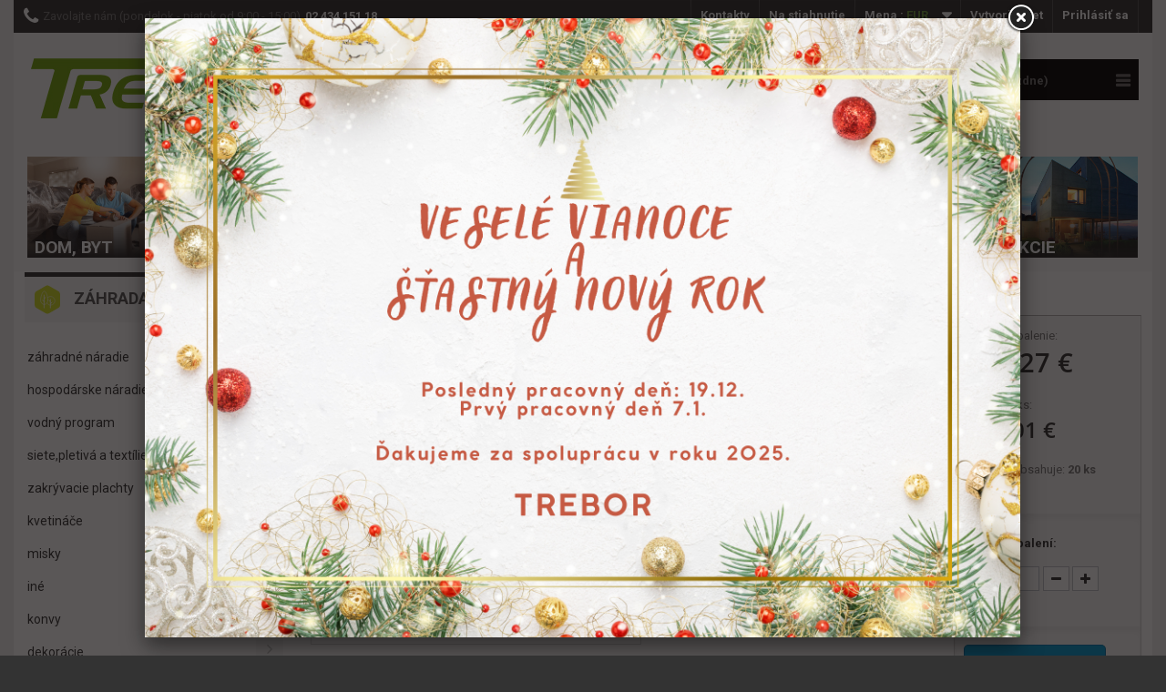

--- FILE ---
content_type: text/html; charset=UTF-8
request_url: https://www.trebor.sk/produkt/hadicova-spona-nerez-10mm-16mm-9mm
body_size: 18368
content:
<!doctype html>
<!--[if lt IE 7]>      <html class="no-js lt-ie9 lt-ie8 lt-ie7" lang="sk"> <![endif]-->
<!--[if IE 7]>         <html class="no-js lt-ie9 lt-ie8" lang="sk"> <![endif]-->
<!--[if IE 8]>         <html class="no-js lt-ie9" lang="sk"> <![endif]-->
<!--[if gt IE 8]><!--> <html class="no-js" lang="sk"> <!--<![endif]-->
<head prefix="og: http://ogp.me/ns# fb: http://ogp.me/ns/fb# website: http://ogp.me/ns/website#"><meta charset="utf-8"><title>Detail produktu - Hadicová spona nerez 10mm-16mm/9mm | Trebor.sk</title><meta name="description" content="Hadicová spona nerez 10mm-16mm/9mm" /><meta name="keywords" content="eska páska" /><link href="/favicon.png" type="image/png" rel="icon" /><link href="/favicon.png" type="image/png" rel="shortcut icon" /><meta name="author" content="www.run.sk"><meta name="robots" content="index,follow"/><meta name="format-detection" content="telephone=no" /><meta name="viewport" content="width=device-width">
    <link type="text/css" rel="stylesheet" href="//fonts.googleapis.com/css?family=Roboto:400,700&amp;subset=latin,latin-ext">
    <link type="text/css" rel="stylesheet" href="//fonts.googleapis.com/css?family=Open+Sans:300,600&amp;subset=latin,latin-ext" >
    <meta property="og:type"                 content="website" />
<meta property="og:site_name"            content="" />
<meta property="og:url"                  content="https://www.trebor.sk/produkt/hadicova-spona-nerez-10mm-16mm-9mm" />
<meta property="og:title"                content="Hadicová spona nerez 10mm-16mm/9mm" />
<meta property="og:description"          content="Hadicová spona nerez 10mm-16mm/9mm. Slúži na uťahovanie, spájanie hadíc a spájanie spojov na hadiciach.
Materiál: nerez
Rozmer: 10mm-16mm, šírka 9mm" />
<meta property="og:image"                content="https://www.trebor.sk/userfiles/Eshop/EshopProduct/image/small/31438_45620_20221202_0544_1.jpg?ts=1697011926" />

<link rel="stylesheet"  type="text/css" href="/app/css/vendors/normalize.css?ts=1459341560" />
<link rel="stylesheet"  type="text/css" href="/app/css/vendors/bootstrap.css?ts=1473060806" />
<link rel="stylesheet"  type="text/css" href="/app/css/libs/basic.css?ts=1741013332" />
<link rel="stylesheet"  type="text/css" href="/app/js/vendors/fancybox/jquery.fancybox.css?ts=1473060812" />
<link rel="stylesheet"  type="text/css" href="/app/css/vendors/font-awesome/css/font-awesome.min.css?ts=1473060818" />
<link rel="stylesheet"  type="text/css" href="/app/css/main.css?ts=1760957347" />
<link rel="stylesheet"  type="text/css" href="/app/css/print.css?ts=1652437686" />
<!--[if IE ]> <link rel="stylesheet"  type="text/css" href="/app/css/ie.css" /> <![endif]-->
<style type="text/css">
.products-index .index .product {
            width: 20%;
        }
</style>
<script type="text/javascript">
window.Run=window.Run||{};window.Run.App=window.Run.App||{};window.Run.App.config={"urlRoot":"","urlLang":"","urlBase":"https:\/\/www.trebor.sk","homeSlug":"home"};
</script>
<script type="text/javascript" src="/app/js/vendors/modernizr.min.js?ts=1459341569"></script><!-- Samba.ai pixel -->
        <script async src="https://yottlyscript.com/script.js?tp=353737758" referrerpolicy="origin-when-cross-origin"></script>
    <!-- End Samba.ai pixel --><!-- PowerPop pixel -->
        <script >
            !function(e,r,t,o,p){e.PowerPopObject=p,e[p]=e[p]||function(){(e[p].q=e[p].q||[]).push(arguments)};var a=r.createElement(t);a.async=1,a.src=o;var n=r.getElementsByTagName(t)[0];n.parentNode.insertBefore(a,n)}(window,document,"script","https://sc.powerpop.ai/loader/3deb95c1-6a19-4af9-a1e6-1db37a8d07ba","powerPop");
        </script>
    <!-- End PowerPop pixel --><script>
window.dataLayer = window.dataLayer || [];
</script>
<!-- Google Tag Manager -->
<script>(function(w,d,s,l,i){w[l]=w[l]||[];w[l].push({'gtm.start':
            new Date().getTime(),event:'gtm.js'});var f=d.getElementsByTagName(s)[0],
        j=d.createElement(s),dl=l!='dataLayer'?'&l='+l:'';j.async=true;j.src=
        'https://www.googletagmanager.com/gtm.js?id='+i+dl;f.parentNode.insertBefore(j,f);
    })(window,document,'script','dataLayer','GTM-WT6492S');</script>
<!-- End Google Tag Manager -->
</head><body  class="default-layout not-home">
    <div id="fb-root"></div>
<script>(function(d, s, id) {
  var js, fjs = d.getElementsByTagName(s)[0];
  if (d.getElementById(id)) return;
  js = d.createElement(s); js.id = id;
  js.src = "//connect.facebook.net/sk_SK/all.js#xfbml=1";
  fjs.parentNode.insertBefore(js, fjs);
}(document, 'script', 'facebook-jssdk'));</script>
<!-- Google Tag Manager (noscript) -->
<noscript><iframe src="https://www.googletagmanager.com/ns.html?id=GTM-WT6492S"
                  height="0" width="0" style="display:none;visibility:hidden"></iframe></noscript>
<!-- End Google Tag Manager (noscript) -->
    <div id="page">
        <div class="header-container">
    <header id="header">
        <div class="banner">
            <div class="container">
                <div class="row"></div>
            </div>
        </div>
        <div class="nav">
            <div class="container">
                <div class="row">
                    <div class="topline-right">
                        <ul class="topline-menulinks level-01 inactive clearfix"><li class="first clearfix"><a href ="/kontakty" class ="label">Kontakty</a><div class="cat-image"></div><div class="cat-icon-image"></div></li><li class="last clearfix"><a href ="/kontaktny-formular" class ="label">Kontaktný formulár</a><div class="cat-image"></div><div class="cat-icon-image"></div></li></ul>                        <div class="topline-download"><a class="for-download"href="/na-stiahnutie">Na stiahnutie</a>
<ul class="downloads"><li><a href="/na-stiahnutie/0">Letáky a akcie</a></li><li><a href="/na-stiahnutie/1">Návody</a></li><li><a href="/na-stiahnutie/2">Prehlásenia o zhode a certifikáty</a></li><li><a href="/na-stiahnutie/3">Reklamačné formuláre</a></li><li><a href="/na-stiahnutie/4">Certifikáty udelené firme TREBOR,s.r.o.</a></li><li><a href="/na-stiahnutie/5">Legislatíva</a></li><li><a href="/na-stiahnutie/6">Iné</a></li></ul></div>
                        <div class="topline-currency"><form id="setCurrency" method="post" action="/">
    <div class="current">
        <input id="id_currency" type="hidden" value="" name="id_currency">
        <input type="hidden" value="" name="SubmitCurrency">
        <span class="cur-label">Mena :</span>
        <strong>EUR</strong>
    </div>
    <ul id="first-currencies" class="currencies_ul toogle_content" style="display: none;">
        <li>
            <a title="Česká koruna" rel="nofollow" href="/mvc/App/Languages/setLanguage/cs"> Česká koruna </a>
        </li>
        <li class="selected">
            <a title="Euro" rel="nofollow" href="/mvc/App/Languages/setLanguage/sk"> Euro </a>
        </li>
    </ul>
</form></div>
                        <div class="header_user_info">
                            <div id="user-menu"><a href="/vytvorit-ucet" class="item item-register">Vytvoriť účet</a><a href="/login" class="item item-login">Prihlásiť sa</a></div>
                        </div>
                    </div>
                    <div class="zavolajte-top">
                        <span class="icon-phone"></span><span class="top-zavolajte">Zavolajte nám (pondelok - piatok od 9:00 - 15:00)<strong>02 434 151 18</strong></span>
                    </div>
                                    </div>
            </div>
        </div><!-- nav -->
        <div>
            <div class="container">
                <div class="row">
                                        <div class="header_logo">
                        <a href="/" title="TREBOR">
                            <img class="logo img-responsive" src="/app/img/logo-sk.jpg" alt="TREBOR" width="280" height="66">
                        </a>
                                            </div>
                    <div id="search_block_top" class="col-sm-4 clearfix topsearch">
                        <form id="mini-search" action="/vyhladavanie" method="get" class=""><span class="keywords-wrapper"><input type="text" name="data[keywords]" id="_data_keywords_input_1_2" class="text-input form-control" placeholder="Hladať"/><button class="btn btn-default button-search" name="submit_search" type="submit"></button></span><input type="hidden" name="data[_target][]" value="Eshop.EshopProducts.indexSearch" /><input type="hidden" name="data[_target][]" value="Eshop.EshopProducts.miniSearch" /></form>                        <span class="info">Ceny sú uvedené s DPH</span>
                    </div>

                    <div class="col-sm-4 clearfix" id="smallCartParent">
                        <div id="smallCartContainer" class="shopping_cart">
        <div id="MiniCart" rel="nofollow">
        <a href="/kosik" title="Zobraziť môj nákupný košík">Košík</a>
        <span class="cart_total">(prázdne)</span>
    </div>
    <div class="cart_block block exclusive cartSmall">
        <div class="block_content">
            <div class="cart_block_list">
                                <p class="cart_block_no_products">Žiadne produkty</p>
                                <div class="cart-prices">
<!--                    <div class="cart-prices-line first-line">-->
<!--                        <span class="price cart_block_shipping_cost ajax_cart_shipping_cost"> Doručenie zdarma! </span>-->
<!--                        <span> Poštovné </span>-->
<!--                    </div>-->
                                        <div class="cart-prices-line">
                        <span class="price cart_block_tax_cost ajax_cart_tax_cost">0,&ndash;&nbsp;<span class="currency">&euro;</span></span>
                        <span>DPH</span>
                    </div>
                                        <div class="cart-prices-line last-line">
                        <span class="price cart_block_total normal ajax_block_cart_total">0,&ndash;&nbsp;<span class="currency">&euro;</span></span>
                        <span style="display: none;" class="price cart_block_total recommend ajax_block_cart_total"></span>
                        <span style="display: none;" class="price cart_block_total discounted ajax_block_cart_total"></span>
                        <span>Spolu</span>
                    </div>
                    <p>Ceny sú uvedené s DPH</p>
                </div>
                <p class="cart-buttons">
                    <a id="button_order_cart" class="btn btn-default button button-small" href="/kosik" title="Pokladňa" rel="nofollow"> <span> Pokladňa<i class="icon-chevron-right right"></i> </span> </a>
                </p>
            </div>
        </div>
    </div>
    <div class="help-content" style="display: none">
        <div class="cart-info amount-remaining-for-free-shipping" data-value="0"><i class="fa fa-info-circle"></i>Nakúpte ešte za 0,&ndash;&nbsp;&euro; a máte dopravu zadarmo.</div>
        <div class="shipping">
            Cena dopravy:             <span class="price">
                7,20&nbsp;&euro;            </span>
        </div>
    </div>
</div>
                                            </div>
                    <div id="layer_cart">
                        <div class="clearfix">
                            <div class="layer_cart_product col-xs-12 col-md-6">
                                        <span class="cross" title="Close window">
                                        </span>
                                <h2>
                                    <i class="icon-ok"></i> Produkt bol pridaný do košíka
                                </h2>
                                <div class="product-image-container layer_cart_img">
                                </div>
                                <div class="layer_cart_product_info">
                                    <span id="layer_cart_product_title" class="product-name"></span>
                                    <span id="layer_cart_product_attributes"></span>
                                    <div>
                                        <strong class="dark">Množstvo</strong>
                                        <span id="layer_cart_product_quantity"></span>
                                    </div>
                                    <div>
                                        <strong class="dark">Spolu
                                        </strong>
                                                <span id="layer_cart_product_price">
                                                </span>
                                    </div>
                                </div>
                            </div>
                            <div class="layer_cart_cart col-xs-12 col-md-6">
                                <h2>
                                            <span class="ajax_cart_product_txt_s unvisible"> Máte
                                                <span class="ajax_cart_quantity">0</span> položky vo vašom košíku. </span>
                                    <span class="ajax_cart_product_txt "> Máte1 položku vo vašom košíku.</span>
                                </h2>

                                <div class="layer_cart_row">
                                    <strong class="dark"> Spolu za produkty: (s DPH)
                                    </strong>
                                            <span class="ajax_block_products_total">
                                            </span>
                                </div>
                                <div class="layer_cart_row">
                                    <strong class="dark"> Spolu za poštovné:&nbsp;(bez DPH) </strong>
                                    <span class="ajax_cart_shipping_cost"> Doručenie zdarma!</span>
                                </div>
                                <div class="layer_cart_row">
                                    <strong class="dark">DPH</strong> <span class="price cart_block_tax_cost ajax_cart_tax_cost">0,00 €</span>
                                </div>
                                <div class="layer_cart_row">
                                    <strong class="dark"> Spolu (s DPH)</strong><span class="ajax_block_cart_total"></span>
                                </div>
                                <div class="button-container">
                                            <span class="continue btn btn-default button exclusive-medium" title="Pokračovať v nákupe">
                                                <span> <i class="icon-chevron-left left"></i> Pokračovať v nákupe</span>
                                            </span>
                                    <a class="btn btn-default button button-medium" href="http://www.trebor.sk/objednavka" title="Prejsť k pokladni" rel="nofollow">
                                        <span> Prejsť k pokladni <i class="icon-chevron-right right"></i> </span>
                                    </a>
                                </div>
                            </div>
                        </div>
                        <div class="crossseling">
                        </div>
                    </div>
                    <div class="layer_cart_overlay">
                    </div>
                    <div id="block_top_menu" class="sf-contener clearfix col-lg-12">
                                                <div class="before-sf-menu"><span>Menu</span></div>
                        <nav class="menu-images"><a  href="/kategoria/dom-byt-321">
        <img src="/userfiles/Eshop/EshopProductCategory/image/original/1.jpg?ts=1623224168" alt="DOM, BYT"/>
        <span class="label">DOM, BYT<img class="menu-image-arrow" src="/app/img/arrow2.png"/></span>
    </a><a class="active" href="/kategoria/zahrada-322">
        <img src="/userfiles/Eshop/EshopProductCategory/image/original/2.jpg?ts=1623224220" alt="ZÁHRADA"/>
        <span class="label">ZÁHRADA<img class="menu-image-arrow" src="/app/img/arrow2.png"/></span>
    </a><a  href="/kategoria/dielna-1">
        <img src="/userfiles/Eshop/EshopProductCategory/image/original/3.jpg?ts=1623224244" alt="DIELŇA"/>
        <span class="label">DIELŇA<img class="menu-image-arrow" src="/app/img/arrow2.png"/></span>
    </a><a  href="/kategoria/stavba-323">
        <img src="/userfiles/Eshop/EshopProductCategory/image/original/4.jpg?ts=1623224442" alt="STAVBA"/>
        <span class="label">STAVBA<img class="menu-image-arrow" src="/app/img/arrow2.png"/></span>
    </a><a  href="/kategoria/elektro-325">
        <img src="/userfiles/Eshop/EshopProductCategory/image/original/5.jpg?ts=1623224482" alt="ELEKTRO"/>
        <span class="label">ELEKTRO<img class="menu-image-arrow" src="/app/img/arrow2.png"/></span>
    </a><a  href="/kategoria/nastroje-326">
        <img src="/userfiles/Eshop/EshopProductCategory/image/original/6.jpg?ts=1623224514" alt="NÁSTROJE"/>
        <span class="label">NÁSTROJE<img class="menu-image-arrow" src="/app/img/arrow2.png"/></span>
    </a><a  href="/kategoria/vypredaj-530">
        <img src="/userfiles/Eshop/EshopProductCategory/image/original/7.jpg?ts=1623225434" alt="VÝPREDAJ"/>
        <span class="label">VÝPREDAJ<img class="menu-image-arrow" src="/app/img/arrow2.png"/></span>
    </a><a  href="/akciove-produkty">
        <img src="/app/img/novinky.jpg" alt="Akcie"/>
        <span class="label">Akcie<img class="menu-image-arrow" src="/app/img/arrow2.png"/></span>
    </a></nav>                    </div>
                </div><!-- row pod nav -->
            </div><!-- container -->
        </div><!-- div na 33 riadku -->
    </header>
</div><!-- header container -->
        <div class="columns-container">
            <div id="columns" class="container">
                <div class="row">
                    <div class="center_column col-xs-12 col-sm-12" id="top_column"></div>
                </div>
                <div class="row"><div class="column col-xs-12 col-sm-3" id="left_column">
                            <div class="block block_content" id="categories_block_left">
                                <h1 class="title_block">
    <img src="/userfiles/Eshop/EshopProductCategory/icon_image/zahrada.svg">ZÁHRADA</h1>
<ul class="tree dhtml level-01 clearfix"><li class="first has-subitems clearfix"><a href ="/kategoria/zahradne-naradie-495" class ="label"><span class="l"></span>Záhradné náradie</a><ul class=" level-02 clearfix"><li class="first clearfix"><a href ="/kategoria/zahradne-noznice-496" class ="label"><span class="l"></span>Nožnice</a><div class="cat-image"></div><div class="cat-icon-image"></div></li><li class=" clearfix"><a href ="/kategoria/kompostery-498" class ="label"><span class="l"></span>Kompostéry</a><div class="cat-image"></div><div class="cat-icon-image"></div></li><li class=" clearfix"><a href ="/kategoria/nasady-500" class ="label"><span class="l"></span>Násady</a><div class="cat-image"></div><div class="cat-icon-image"></div></li><li class=" clearfix"><a href ="/kategoria/struny-na-sekacky" class ="label"><span class="l"></span>Struny na kosačky</a><div class="cat-image"></div><div class="cat-icon-image"></div></li><li class=" clearfix"><a href ="/kategoria/postrekovace" class ="label"><span class="l"></span>Postrekovače</a><div class="cat-image"></div><div class="cat-icon-image"></div></li><li class=" clearfix"><a href ="/kategoria/plastove-nadoby" class ="label"><span class="l"></span>Plastové nádoby</a><div class="cat-image"></div><div class="cat-icon-image"></div></li><li class=" clearfix"><a href ="/kategoria/macety" class ="label"><span class="l"></span>Mačety</a><div class="cat-image"></div><div class="cat-icon-image"></div></li><li class=" clearfix"><a href ="/kategoria/minciere" class ="label"><span class="l"></span>Minciere</a><div class="cat-image"></div><div class="cat-icon-image"></div></li><li class=" clearfix"><a href ="/kategoria/zahradne-voziky" class ="label"><span class="l"></span>Záhradné vozíky</a><div class="cat-image"></div><div class="cat-icon-image"></div></li><li class="last clearfix"><a href ="/kategoria/ostatne-7" class ="label"><span class="l"></span>Ostatné</a><div class="cat-image"></div><div class="cat-icon-image"></div></li></ul><div class="cat-image"></div><div class="cat-icon-image"></div></li><li class="has-subitems clearfix"><a href ="/kategoria/hospodarske-naradie-499" class ="label"><span class="l"></span>Hospodárske náradie</a><ul class=" level-02 clearfix"><li class="first clearfix"><a href ="/kategoria/motyky" class ="label"><span class="l"></span>Motyky</a><div class="cat-image"></div><div class="cat-icon-image"></div></li><li class=" clearfix"><a href ="/kategoria/krompace" class ="label"><span class="l"></span>Krompáče</a><div class="cat-image"></div><div class="cat-icon-image"></div></li><li class=" clearfix"><a href ="/kategoria/lopaty" class ="label"><span class="l"></span>Lopaty</a><div class="cat-image"></div><div class="cat-icon-image"></div></li><li class=" clearfix"><a href ="/kategoria/ryle" class ="label"><span class="l"></span>Rýle</a><div class="cat-image"></div><div class="cat-icon-image"></div></li><li class=" clearfix"><a href ="/kategoria/zmetaky-a-metly" class ="label"><span class="l"></span>Zmetáky a metly</a><div class="cat-image"></div><div class="cat-icon-image"></div></li><li class=" clearfix"><a href ="/kategoria/sekace" class ="label"><span class="l"></span>Sekáče</a><div class="cat-image"></div><div class="cat-icon-image"></div></li><li class=" clearfix"><a href ="/kategoria/male-naradie" class ="label"><span class="l"></span>Malé náradie</a><div class="cat-image"></div><div class="cat-icon-image"></div></li><li class=" clearfix"><a href ="/kategoria/vidly" class ="label"><span class="l"></span>Vidly</a><div class="cat-image"></div><div class="cat-icon-image"></div></li><li class=" clearfix"><a href ="/kategoria/hrable" class ="label"><span class="l"></span>Hrable</a><div class="cat-image"></div><div class="cat-icon-image"></div></li><li class=" clearfix"><a href ="/kategoria/obuv" class ="label"><span class="l"></span>Obuv</a><div class="cat-image"></div><div class="cat-icon-image"></div></li><li class="last clearfix"><a href ="/kategoria/ine-naradie" class ="label"><span class="l"></span>Iné náradie</a><div class="cat-image"></div><div class="cat-icon-image"></div></li></ul><div class="cat-image"></div><div class="cat-icon-image"></div></li><li class="has-subitems open clearfix"><a href ="/kategoria/vodny-program-497" class ="label"><span class="l"></span>Vodný program</a><ul class=" level-02 clearfix"><li class="first clearfix"><a href ="/kategoria/zavlazovacie-pistole" class ="label"><span class="l"></span>Zavlažovacie pištole</a><div class="cat-image"></div><div class="cat-icon-image"></div></li><li class=" clearfix"><a href ="/kategoria/zavlazovace" class ="label"><span class="l"></span>Zavlažovače</a><div class="cat-image"></div><div class="cat-icon-image"></div></li><li class=" clearfix"><a href ="/kategoria/adaptery-1" class ="label"><span class="l"></span>Adaptéry</a><div class="cat-image"></div><div class="cat-icon-image"></div></li><li class=" clearfix"><a href ="/kategoria/spojky-rychlospojky" class ="label"><span class="l"></span>Spojky/Rýchlospojky</a><div class="cat-image"></div><div class="cat-icon-image"></div></li><li class=" clearfix"><a href ="/kategoria/rozstrekovace" class ="label"><span class="l"></span>Rozstrekovače</a><div class="cat-image"></div><div class="cat-icon-image"></div></li><li class=" clearfix"><a href ="/kategoria/medzikusy" class ="label"><span class="l"></span>Medzikusy</a><div class="cat-image"></div><div class="cat-icon-image"></div></li><li class=" clearfix"><a href ="/kategoria/vodice-hadice-navijaky-drziaky-hadice" class ="label"><span class="l"></span>Vodiče Hadice/Navijáky/Držiaky hadice</a><div class="cat-image"></div><div class="cat-icon-image"></div></li><li class=" clearfix"><a href ="/kategoria/zahradne-sprchy" class ="label"><span class="l"></span>Záhradné sprchy</a><div class="cat-image"></div><div class="cat-icon-image"></div></li><li class=" clearfix"><a href ="/kategoria/hadice" class ="label"><span class="l"></span>Hadice</a><div class="cat-image"></div><div class="cat-icon-image"></div></li><li class="active clearfix"><a href ="/kategoria/hadicovy-spony" class ="label"><span class="l"></span>Hadicové spony</a><div class="cat-image"></div><div class="cat-icon-image"></div></li><li class=" clearfix"><a href ="/kategoria/hadicove-spony" class ="label"><span class="l"></span>Sety</a><div class="cat-image"></div><div class="cat-icon-image"></div></li><li class=" clearfix"><a href ="/kategoria/ventil" class ="label"><span class="l"></span>Ventil</a><div class="cat-image"></div><div class="cat-icon-image"></div></li><li class=" clearfix"><a href ="/kategoria/vodne-hmly" class ="label"><span class="l"></span>Vodné hmly</a><div class="cat-image"></div><div class="cat-icon-image"></div></li><li class=" clearfix"><a href ="/kategoria/tesnenia" class ="label"><span class="l"></span>Tesnenia</a><div class="cat-image"></div><div class="cat-icon-image"></div></li><li class="last clearfix"><a href ="/kategoria/bazenova-chemia" class ="label"><span class="l"></span>Bazénová chémia</a><div class="cat-image"></div><div class="cat-icon-image"></div></li></ul><div class="cat-image"></div><div class="cat-icon-image"></div></li><li class="has-subitems clearfix"><a href ="/kategoria/sietepletiva-a-textilie-501" class ="label"><span class="l"></span>Siete,pletivá a textílie</a><ul class=" level-02 clearfix"><li class="first clearfix"><a href ="/kategoria/zahradne-520" class ="label"><span class="l"></span>Záhradné</a><div class="cat-image"></div><div class="cat-icon-image"></div></li><li class=" clearfix"><a href ="/kategoria/kovove-pletiva-502" class ="label"><span class="l"></span>Kovové</a><div class="cat-image"></div><div class="cat-icon-image"></div></li><li class=" clearfix"><a href ="/kategoria/podporne-pletiva-503" class ="label"><span class="l"></span>Podporné</a><div class="cat-image"></div><div class="cat-icon-image"></div></li><li class=" clearfix"><a href ="/kategoria/siete-proti-ohryzu-504" class ="label"><span class="l"></span>Proti ohryzu</a><div class="cat-image"></div><div class="cat-icon-image"></div></li><li class=" clearfix"><a href ="/kategoria/siete-proti-vtakom-505" class ="label"><span class="l"></span>Proti vtákom</a><div class="cat-image"></div><div class="cat-icon-image"></div></li><li class=" clearfix"><a href ="/kategoria/siete-proti-krtkom-506" class ="label"><span class="l"></span>Proti krtkom</a><div class="cat-image"></div><div class="cat-icon-image"></div></li><li class=" clearfix"><a href ="/kategoria/ine-521" class ="label"><span class="l"></span>Iné</a><div class="cat-image"></div><div class="cat-icon-image"></div></li><li class=" clearfix"><a href ="/kategoria/sietky-na-okna-dvere-507" class ="label"><span class="l"></span>Sieťky na okná, dvere</a><div class="cat-image"></div><div class="cat-icon-image"></div></li><li class="has-subitems clearfix"><a href ="/kategoria/tieniace-siete-508" class ="label"><span class="l"></span>Tieniace</a><ul class=" level-03 clearfix"><li class="first clearfix"><a href ="/kategoria/havana" class ="label"><span class="l"></span>Havana (85%)</a><div class="cat-image"></div><div class="cat-icon-image"></div></li><li class=" clearfix"><a href ="/kategoria/greytex-90-1" class ="label"><span class="l"></span>Greytex (90%) sivá</a><div class="cat-image"></div><div class="cat-icon-image"></div></li><li class=" clearfix"><a href ="/kategoria/browntex-90" class ="label"><span class="l"></span>Browntex (90%) hnedá</a><div class="cat-image"></div><div class="cat-icon-image"></div></li><li class=" clearfix"><a href ="/kategoria/extranet-80-1" class ="label"><span class="l"></span>Extranet (80%)</a><div class="cat-image"></div><div class="cat-icon-image"></div></li><li class=" clearfix"><a href ="/kategoria/willowplast" class ="label"><span class="l"></span>Willowplast</a><div class="cat-image"></div><div class="cat-icon-image"></div></li><li class=" clearfix"><a href ="/kategoria/slnecne-siete" class ="label"><span class="l"></span>Slnečné siete</a><div class="cat-image"></div><div class="cat-icon-image"></div></li><li class=" clearfix"><a href ="/kategoria/plasticane-litecane" class ="label"><span class="l"></span>Plasticane/Litecane</a><div class="cat-image"></div><div class="cat-icon-image"></div></li><li class=" clearfix"><a href ="/kategoria/privatex" class ="label"><span class="l"></span>Privatex</a><div class="cat-image"></div><div class="cat-icon-image"></div></li><li class=" clearfix"><a href ="/kategoria/ine-1" class ="label"><span class="l"></span>Iné</a><div class="cat-image"></div><div class="cat-icon-image"></div></li><li class=" clearfix"><a href ="/kategoria/trstina" class ="label"><span class="l"></span>Trstina</a><div class="cat-image"></div><div class="cat-icon-image"></div></li><li class=" clearfix"><a href ="/kategoria/supertex-99" class ="label"><span class="l"></span>Supertex (99%)</a><div class="cat-image"></div><div class="cat-icon-image"></div></li><li class=" clearfix"><a href ="/kategoria/goldtex" class ="label"><span class="l"></span>Goldtex (95%)</a><div class="cat-image"></div><div class="cat-icon-image"></div></li><li class=" clearfix"><a href ="/kategoria/mediumtex-90" class ="label"><span class="l"></span>Mediumtex (90%)</a><div class="cat-image"></div><div class="cat-icon-image"></div></li><li class=" clearfix"><a href ="/kategoria/lightex-80" class ="label"><span class="l"></span>Lighttex (80%)</a><div class="cat-image"></div><div class="cat-icon-image"></div></li><li class=" clearfix"><a href ="/kategoria/raslova-" class ="label"><span class="l"></span>Rašlová</a><div class="cat-image"></div><div class="cat-icon-image"></div></li><li class=" clearfix"><a href ="/kategoria/ratanove-pasy-na-plot" class ="label"><span class="l"></span>Ratanové pásy na plot</a><div class="cat-image"></div><div class="cat-icon-image"></div></li><li class=" clearfix"><a href ="/kategoria/campovert" class ="label"><span class="l"></span>Campovert</a><div class="cat-image"></div><div class="cat-icon-image"></div></li><li class="last clearfix"><a href ="/kategoria/recynet-90" class ="label"><span class="l"></span>Recynet (85-90%)</a><div class="cat-image"></div><div class="cat-icon-image"></div></li></ul><div class="cat-image"></div><div class="cat-icon-image"></div></li><li class=" clearfix"><a href ="/kategoria/textilie-516" class ="label"><span class="l"></span>Textílie</a><div class="cat-image"></div><div class="cat-icon-image"></div></li><li class="last clearfix"><a href ="/kategoria/prislusenstvo-k-sietam-509" class ="label"><span class="l"></span>Príslušenstvo k sieťam</a><div class="cat-image"></div><div class="cat-icon-image"></div></li></ul><div class="cat-image"></div><div class="cat-icon-image"></div></li><li class="has-subitems clearfix"><a href ="/kategoria/krycie-plachty-folie-493" class ="label"><span class="l"></span>Zakrývacie plachty</a><ul class=" level-02 clearfix"><li class="first clearfix"><a href ="/kategoria/modre-65g-m2" class ="label"><span class="l"></span>Modré (65g/m2)</a><div class="cat-image"></div><div class="cat-icon-image"></div></li><li class=" clearfix"><a href ="/kategoria/zelene-65g-m2" class ="label"><span class="l"></span>Zelené (65g/m2)</a><div class="cat-image"></div><div class="cat-icon-image"></div></li><li class=" clearfix"><a href ="/kategoria/profi-130g-m2" class ="label"><span class="l"></span>Profi (130g/m2)</a><div class="cat-image"></div><div class="cat-icon-image"></div></li><li class=" clearfix"><a href ="/kategoria/kruhove" class ="label"><span class="l"></span>Kruhové</a><div class="cat-image"></div><div class="cat-icon-image"></div></li><li class="last clearfix"><a href ="/kategoria/zosilena-200g-m2-1" class ="label"><span class="l"></span>Zosilená (200g/m2)</a><div class="cat-image"></div><div class="cat-icon-image"></div></li></ul><div class="cat-image"></div><div class="cat-icon-image"></div></li><li class="has-subitems clearfix"><a href ="/kategoria/kvetinace-523" class ="label"><span class="l"></span>Kvetináče</a><ul class=" level-02 clearfix"><li class="first has-subitems clearfix"><a href ="/kategoria/ratanove" class ="label"><span class="l"></span>Ratanové</a><ul class=" level-03 clearfix"><li class="first clearfix"><a href ="/kategoria/ratolla" class ="label"><span class="l"></span>Ratolla</a><div class="cat-image"></div><div class="cat-icon-image"></div></li><li class=" clearfix"><a href ="/kategoria/rato" class ="label"><span class="l"></span>Rato</a><div class="cat-image"></div><div class="cat-icon-image"></div></li><li class="last clearfix"><a href ="/kategoria/matuba" class ="label"><span class="l"></span>Matuba</a><div class="cat-image"></div><div class="cat-icon-image"></div></li></ul><div class="cat-image"></div><div class="cat-icon-image"></div></li><li class="has-subitems clearfix"><a href ="/kategoria/ostatne-8" class ="label"><span class="l"></span>Ostatné</a><ul class=" level-03 clearfix"><li class="first clearfix"><a href ="/kategoria/plastica" class ="label"><span class="l"></span>Plastica</a><div class="cat-image"></div><div class="cat-icon-image"></div></li><li class=" clearfix"><a href ="/kategoria/sunny" class ="label"><span class="l"></span>Sunny</a><div class="cat-image"></div><div class="cat-icon-image"></div></li><li class=" clearfix"><a href ="/kategoria/agro" class ="label"><span class="l"></span>Agro</a><div class="cat-image"></div><div class="cat-icon-image"></div></li><li class=" clearfix"><a href ="/kategoria/naturo" class ="label"><span class="l"></span>Naturo</a><div class="cat-image"></div><div class="cat-icon-image"></div></li><li class=" clearfix"><a href ="/kategoria/lace" class ="label"><span class="l"></span>Lace</a><div class="cat-image"></div><div class="cat-icon-image"></div></li><li class=" clearfix"><a href ="/kategoria/wave" class ="label"><span class="l"></span>Wave</a><div class="cat-image"></div><div class="cat-icon-image"></div></li><li class=" clearfix"><a href ="/kategoria/sand" class ="label"><span class="l"></span>Sand</a><div class="cat-image"></div><div class="cat-icon-image"></div></li><li class=" clearfix"><a href ="/kategoria/lofly" class ="label"><span class="l"></span>Lofly</a><div class="cat-image"></div><div class="cat-icon-image"></div></li><li class=" clearfix"><a href ="/kategoria/terra" class ="label"><span class="l"></span>Terra</a><div class="cat-image"></div><div class="cat-icon-image"></div></li><li class=" clearfix"><a href ="/kategoria/camelia" class ="label"><span class="l"></span>Camelia</a><div class="cat-image"></div><div class="cat-icon-image"></div></li><li class=" clearfix"><a href ="/kategoria/crown" class ="label"><span class="l"></span>Crown</a><div class="cat-image"></div><div class="cat-icon-image"></div></li><li class=" clearfix"><a href ="/kategoria/pro" class ="label"><span class="l"></span>Pro</a><div class="cat-image"></div><div class="cat-icon-image"></div></li><li class=" clearfix"><a href ="/kategoria/misa" class ="label"><span class="l"></span>Misa</a><div class="cat-image"></div><div class="cat-icon-image"></div></li><li class=" clearfix"><a href ="/kategoria/balcony" class ="label"><span class="l"></span>Balcony</a><div class="cat-image"></div><div class="cat-icon-image"></div></li><li class=" clearfix"><a href ="/kategoria/vera" class ="label"><span class="l"></span>Vera</a><div class="cat-image"></div><div class="cat-icon-image"></div></li><li class=" clearfix"><a href ="/kategoria/classic" class ="label"><span class="l"></span>Classic</a><div class="cat-image"></div><div class="cat-icon-image"></div></li><li class=" clearfix"><a href ="/kategoria/coubi" class ="label"><span class="l"></span>Coubi</a><div class="cat-image"></div><div class="cat-icon-image"></div></li><li class=" clearfix"><a href ="/kategoria/cube" class ="label"><span class="l"></span>Cube</a><div class="cat-image"></div><div class="cat-icon-image"></div></li><li class=" clearfix"><a href ="/kategoria/tubo" class ="label"><span class="l"></span>TUBO</a><div class="cat-image"></div><div class="cat-icon-image"></div></li><li class=" clearfix"><a href ="/kategoria/na-rajciny" class ="label"><span class="l"></span>Na rajčiny</a><div class="cat-image"></div><div class="cat-icon-image"></div></li><li class="last clearfix"><a href ="/kategoria/furu" class ="label"><span class="l"></span>Furu</a><div class="cat-image"></div><div class="cat-icon-image"></div></li></ul><div class="cat-image"></div><div class="cat-icon-image"></div></li><li class="last clearfix"><a href ="/kategoria/vyvysene-zahony" class ="label"><span class="l"></span>Vyvýšené záhony</a><div class="cat-image"></div><div class="cat-icon-image"></div></li></ul><div class="cat-image"></div><div class="cat-icon-image"></div></li><li class="has-subitems clearfix"><a href ="/kategoria/misky" class ="label"><span class="l"></span>Misky</a><ul class=" level-02 clearfix"><li class="first clearfix"><a href ="/kategoria/terra-1" class ="label"><span class="l"></span>Terra</a><div class="cat-image"></div><div class="cat-icon-image"></div></li><li class=" clearfix"><a href ="/kategoria/agro-1" class ="label"><span class="l"></span>Agro</a><div class="cat-image"></div><div class="cat-icon-image"></div></li><li class=" clearfix"><a href ="/kategoria/lofly-1" class ="label"><span class="l"></span>Lofly</a><div class="cat-image"></div><div class="cat-icon-image"></div></li><li class=" clearfix"><a href ="/kategoria/massive" class ="label"><span class="l"></span>Massive</a><div class="cat-image"></div><div class="cat-icon-image"></div></li><li class="last clearfix"><a href ="/kategoria/coubi-1" class ="label"><span class="l"></span>Coubi</a><div class="cat-image"></div><div class="cat-icon-image"></div></li></ul><div class="cat-image"></div><div class="cat-icon-image"></div></li><li class=" clearfix"><a href ="/kategoria/ine-2" class ="label"><span class="l"></span>Iné</a><div class="cat-image"></div><div class="cat-icon-image"></div></li><li class=" clearfix"><a href ="/kategoria/konvy-524" class ="label"><span class="l"></span>Konvy</a><div class="cat-image"></div><div class="cat-icon-image"></div></li><li class="has-subitems clearfix"><a href ="/kategoria/dekoracie-510" class ="label"><span class="l"></span>Dekorácie</a><ul class=" level-02 clearfix"><li class="first clearfix"><a href ="/kategoria/svietidla-1" class ="label"><span class="l"></span>Svietidlá</a><div class="cat-image"></div><div class="cat-icon-image"></div></li><li class=" clearfix"><a href ="/kategoria/kovove-dekoracie" class ="label"><span class="l"></span>Kovové dekorácie</a><div class="cat-image"></div><div class="cat-icon-image"></div></li><li class=" clearfix"><a href ="/kategoria/podpery" class ="label"><span class="l"></span>Podpery</a><div class="cat-image"></div><div class="cat-icon-image"></div></li><li class=" clearfix"><a href ="/kategoria/trelli" class ="label"><span class="l"></span>Trelli</a><div class="cat-image"></div><div class="cat-icon-image"></div></li><li class=" clearfix"><a href ="/kategoria/palisady-a-okraje-travnikov" class ="label"><span class="l"></span>Palisády a okraje trávnikov</a><div class="cat-image"></div><div class="cat-icon-image"></div></li><li class="last clearfix"><a href ="/kategoria/ine-3" class ="label"><span class="l"></span>Iné</a><div class="cat-image"></div><div class="cat-icon-image"></div></li></ul><div class="cat-image"></div><div class="cat-icon-image"></div></li><li class=" clearfix"><a href ="/kategoria/zahradne-rukavice" class ="label"><span class="l"></span>Záhradné rukavice</a><div class="cat-image"></div><div class="cat-icon-image"></div></li><li class=" clearfix"><a href ="/kategoria/ostatne-517" class ="label"><span class="l"></span>Ostatné potreby do záhrady</a><div class="cat-image"></div><div class="cat-icon-image"></div></li><li class=" clearfix"><a href ="/kategoria/nahradne-diely" class ="label"><span class="l"></span>Náhradné diely</a><div class="cat-image"></div><div class="cat-icon-image"></div></li><li class="last clearfix"><a href ="/kategoria/akcia-tieniace-siete" class ="label"><span class="l"></span>Akcia tieniace siete</a><div class="cat-image"></div><div class="cat-icon-image"></div></li></ul>                            </div>
                        </div><div class="center_column col-xs-12 col-sm-9" id="center_column">
                                                <div class="tab-content">
                            <nav class="-run-breadcrumbs breadcrumb clearfix"><a class="home" href="http://www.trebor.sk/" title="Návrat na Úvodnú stránku"><i class="icon-home"></i></a><span class="separator"><span class="navigation-pipe">&gt;</span></span><a href="/kategoria/zahrada-322" class="item first">ZÁHRADA</a><span class="separator"><span class="navigation-pipe">&gt;</span></span><a href="/kategoria/vodny-program-497" class="item">Vodný program</a><span class="separator"><span class="navigation-pipe">&gt;</span></span><a href="/kategoria/hadicovy-spony" class="item">Hadicové spony</a><span class="separator"><span class="navigation-pipe">&gt;</span></span><span class="item last">Hadicová spona nerez 10mm-16mm/9mm</span></nav>                        <div itemtype="http://schema.org/Product" itemscope="" class="primary_block row">
    <form action="/mvc/Eshop/EshopCarts/addProducts/12183" method="post" class="add-to-cart">
        <input type="hidden" name="data[_target]" value="Eshop.EshopCarts.addProducts" />
        <input type="hidden" name="data[id]" value="12183" />        <div class="pb-left-column col-xs-12 col-sm-4 col-md-5">
            <div id="product-view-gallery-695932d7660fd" class="proddetailimg" >

                                    <div class="clearfix" id="image-block">
                                        <span id="view_full_size">
                        <a href="/userfiles/Eshop/EshopProduct/image/large/31438_45620_20221202_0544_1.jpg?ts=1697011926" rel="product-view-gallery-695932d7660fd">
                            <img  height="458" width="458" alt="Hadicová spona nerez 10mm-16mm/9mm" title="Hadicová spona nerez 10mm-16mm/9mm" src="/userfiles/Eshop/EshopProduct/image/large/31438_45620_20221202_0544_1.jpg?ts=1697011926" itemprop="image" id="bigpic">
                        </a>
                        <!--span class="span_link no-print">Zväčšiť</span-->
                    </span>
                </div>
                
                <div class="gallery">
                </div>
            </div>
            <div class="clearfix hidden" id="views_block">
                <div id="thumbs_list">
                    <ul id="thumbs_list_frame" style="width: 88px;">
                        <li class="last" id="thumbnail">
                            <a title="Hadicová spona nerez 10mm-16mm/9mm" class="fancybox shown" data-fancybox-group="other-views" href="/userfiles/Eshop/EshopProduct/image/original/31438_45620_20221202_0544_1.jpg?ts=1697011926" rel="product-view-gallery-695932d7660fd">
                                <img height="80" width="80" itemprop="image" title="Hadicová spona nerez 10mm-16mm/9mm" alt="Hadicová spona nerez 10mm-16mm/9mm" src="/userfiles/Eshop/EshopProduct/image/large/31438_45620_20221202_0544_1.jpg?ts=1697011926" id="thumb" class="img-responsive">
                            </a>
                        </li>
                    </ul>
                </div>
            </div>
        </div>
        <div class="pb-center-column col-xs-12 col-sm-4" id="center_column">
            <h1 class="title">Hadicová spona nerez 10mm-16mm/9mm</h1>
                    <p id="product_reference">
                            </p>
        
            <div class="info"><div class="socials"><div class="social">    <div class="fb-like" 
        data-href="https://www.trebor.sk/produkt/hadicova-spona-nerez-10mm-16mm-9mm" 
        data-send="false" 
        data-layout="button_count"    
        data-show-faces="false"
        data-width="450" 
        data-action="like"
        data-font="arial"
        data-colorscheme="light"        
    ></div>
</div>                </div>
            </div>

            <div id="short_description_block">
                <div id="short_description_content" class="description">
                    Obj. č.: 12183<br>
                    Katalóg. č.: 45621<br>                                    </div>
            </div>

        
        <span class="stock-for-non-partner on-stock">Na sklade</span></div>
        <div class="pb-right-column col-xs-12 col-sm-4 col-md-3">

            <div class="box-info-product">
                <div class="content_prices clearfix">
                    
                        <div class="price">
                                                            <div class="price-for-pack-title">Cena za balenie:</div>
                                                        <p class="our_price_display" itemprop="offers" itemscope="" itemtype="http://schema.org/Offer">
                                <link itemprop="availability" href="http://schema.org/InStock">
                                <span id="our_price_display" itemprop="price">6,027&nbsp;<span class="currency">&euro;</span></span>
                                                                <meta itemprop="priceCurrency" content="EUR">
                                                                    <div class="price-for-pack-title">Cena za ks:</div>
                                    <p class="price-for-unit">0,301&nbsp;<span class="currency">&euro;</span></p>
                                    <div class="">Balenie obsahuje: <strong>20 ks</strong></div>
                                                            </p>
                        </div>

                                        <p id="reduction_amount" style="display:none">
                        <span id="reduction_amount_display"> </span>
                    </p>
                    <div class="clear"></div>
                                    </div>
                <div class="product_attributes clearfix">
                    <p id="quantity_wanted_p">
                                                                                <label>Počet balení:</label>
                                                                                <input type="text" name="data[amount]" id="_data_amount_input_1_1" value="1" class="text-input" style="border: 1px solid rgb(189, 194, 201);"/>                        <a href="javascript:decrement('1');" data-field-qty="qty" class="btn btn-default button-minus product_quantity_down">
                            <span><i class="icon-minus"></i></span>
                        </a>
                        <a href="javascript:increment('1');" data-field-qty="qty" class="btn btn-default button-plus product_quantity_up ">
                            <span><i class="icon-plus"></i></span>
                        </a>
                        <span class="clearfix"></span>
                    </p>
                    <p id="minimal_quantity_wanted_p" style="display: none; color: rgb(55, 72, 83);"> This product is not sold individually. You must select at least <b id="minimal_quantity_label">1</b> quantity for this product.</p>
                </div>
                <div class="box-cart-bottom">
                    <div class="atc">
                        <p id="add_to_cart" class="buttons_bottom_block no-print">
                                                    <button type="submit" name="Submit" class="exclusive">
                                <span>Vložiť do košíka</span>
                            </button>
                                                </p>
                    </div>
                    <div class="in-cart" >V košíku
    <span class="in-cart-amount">0</span> bal.</div>                    <div id="product_payment_logos">
                        <div class="box-security">
                            <h5 class="product-heading-h5"></h5>
                            <img src="/app/img/payment-logo.png" alt="" class="img-responsive">
                        </div>
                    </div>
<!--                    <p class="buttons_bottom_block no-print">-->
<!--                        <a id="wishlist_button" href="#" onclick="WishlistCart('wishlist_block_list', 'add', '427', $('#idCombination').val(), document.getElementById('quantity_wanted').value); return false;" rel="nofollow" title="Pridať do zoznamu prianí"> Pridať do zoznamu prianí </a>-->
<!--                    </p>-->
                    <strong></strong>
                </div>
            </div>
        </div></form>
</div>

                <section class="page-product-box">
                    <h3 class="page-product-heading">Detaily</h3>
                    <div class="rte">
                        <span>Hadicová spona nerez 10mm-16mm/9mm. </span><span>Slúži na uťahovanie, spájanie hadíc a spájanie spojov na hadiciach.</span><br style="line-height: 17.92px;" />
<span>Materiál: nerez<br />
Rozmer: 10mm-16mm, šírka 9mm</span>                                                                                            </div>
                </section>



        <section class="page-product-box related">
            <h3 class="page-product-heading">
                Podobné produkty            </h3>
            
<div class="products-index"><div class="index"><ul class="product_list grid row homefeatured tab-pane active">
                                                    <li data-product-id="12182" data-units-in-pack="10" data-units="ks" class="column5 first-in-line first-item-of-tablet-line first-item-of-mobile-line first">
                            <div class="product-container">
<div class="product-image-container">
                                <a href="/produkt/hadicova-spona-nerez-8mm-12mm-9mm" title="Viac informácií" class="image">
                                    <img class="replace-2x img-responsive" src="/userfiles/Eshop/EshopProduct/image/prodthumb/31438_45620_20221202_0544.jpg?ts=1697011925" alt="Hadicová spona nerez 8mm-12mm/9mm" />
                                </a>
                                <div itemtype="http://schema.org/Offer" itemscope="" itemprop="offers" class="content_price"><span class="price product-price" itemprop="price">3,014&nbsp;&euro;                                        <span class="for-pack">/ bal.</span></span><div class="mini-price-for-unit">0,301&nbsp;&euro; / ks</div><meta content="0" itemprop="priceCurrency"></div></div><!-- product-image-container  --><h2 itemprop="name">
                                <a itemprop="url" title="Viac informácií" href="/produkt/hadicova-spona-nerez-8mm-12mm-9mm" class="product-name">
                                    Hadicová spona nerez 8mm-12mm/9mm                               </a>
                            </h2><div class="info">Obj. č.: 12182<br>
                                Katalóg. č.: 45620<br>                                <br><span class="stock-for-non-partner on-stock">Na sklade</span>                            </div>
                            <!--  price  -->
                            <div class="content_price" itemtype="http://schema.org/Offer" itemscope="" itemprop="offers">
                                
                                    <span class="price product-price" itemprop="price">
                                        3,014&nbsp;&euro;                                                                                    <span class="for-pack">/ bal.</span>
                                                                            </span>
                                                                            <div class="mini-price-for-unit">
                                            0,301&nbsp;&euro; / ks                                        </div>
                                    
                                
                                <meta content="0" itemprop="priceCurrency">
                                <div class="in-cart" >V košíku
    <span class="in-cart-amount">0</span> bal.</div>                            </div>
                            <div class="button-container" style="">
                                                    </div>
</div>                        <li data-product-id="115530" data-units-in-pack="1" data-units="sd" class="column5 ">
                            <div class="product-container">
<div class="product-image-container">
                                <a href="/produkt/hadicove-spony-8ks-12-60mm" title="Viac informácií" class="image">
                                    <img class="replace-2x img-responsive" src="/userfiles/Eshop/EshopProduct/image/prodthumb/4cars_95439_1.jpg?ts=1623709862" alt="Hadicové spony 8ks 12-60mm" />
                                </a>
                                <div itemtype="http://schema.org/Offer" itemscope="" itemprop="offers" class="content_price"><span class="price product-price" itemprop="price">1,963&nbsp;&euro;</span><meta content="0" itemprop="priceCurrency"></div></div><!-- product-image-container  --><h2 itemprop="name">
                                <a itemprop="url" title="Viac informácií" href="/produkt/hadicove-spony-8ks-12-60mm" class="product-name">
                                    Hadicové spony 8ks 12-60mm                               </a>
                            </h2><div class="info">Obj. č.: 25855<br>
                                                                <br><span class="stock-for-non-partner on-stock">Na sklade</span>                            </div>
                            <!--  price  -->
                            <div class="content_price" itemtype="http://schema.org/Offer" itemscope="" itemprop="offers">
                                
                                    <span class="price product-price" itemprop="price">
                                        1,963&nbsp;&euro;                                                                            </span>
                                    
                                
                                <meta content="0" itemprop="priceCurrency">
                                <div class="in-cart" >V košíku
    <span class="in-cart-amount">0</span> sd</div>                            </div>
                            <div class="button-container" style="">
                                                    </div>
</div>                        <li data-product-id="18567" data-units-in-pack="20" data-units="ks" class="column5 ">
                            <div class="product-container">
<div class="product-image-container">
                                <a href="/produkt/hadicova-spona-pozinkovana-60mm-80mm" title="Viac informácií" class="image">
                                    <img class="replace-2x img-responsive" src="/userfiles/Eshop/EshopProduct/image/prodthumb/31425_45605_20221202_0545_9.jpg?ts=1697017819" alt="Hadicová spona pozinkovaná 60mm - 80mm" />
                                </a>
                                <div itemtype="http://schema.org/Offer" itemscope="" itemprop="offers" class="content_price"><span class="price product-price" itemprop="price">8,216&nbsp;&euro;                                        <span class="for-pack">/ bal.</span></span><div class="mini-price-for-unit">0,411&nbsp;&euro; / ks</div><meta content="0" itemprop="priceCurrency"></div></div><!-- product-image-container  --><h2 itemprop="name">
                                <a itemprop="url" title="Viac informácií" href="/produkt/hadicova-spona-pozinkovana-60mm-80mm" class="product-name">
                                    Hadicová spona pozinkovaná 60mm - 80mm                               </a>
                            </h2><div class="info">Obj. č.: 18567<br>
                                Katalóg. č.: 45610<br>                                <br><span class="stock-for-non-partner on-stock">Na sklade</span>                            </div>
                            <!--  price  -->
                            <div class="content_price" itemtype="http://schema.org/Offer" itemscope="" itemprop="offers">
                                
                                    <span class="price product-price" itemprop="price">
                                        8,216&nbsp;&euro;                                                                                    <span class="for-pack">/ bal.</span>
                                                                            </span>
                                                                            <div class="mini-price-for-unit">
                                            0,411&nbsp;&euro; / ks                                        </div>
                                    
                                
                                <meta content="0" itemprop="priceCurrency">
                                <div class="in-cart" >V košíku
    <span class="in-cart-amount">0</span> bal.</div>                            </div>
                            <div class="button-container" style="">
                                                    </div>
</div>                        <li data-product-id="12201" data-units-in-pack="10" data-units="ks" class="column5 ">
                            <div class="product-container">
<div class="product-image-container">
                                <a href="/produkt/hadicova-spona-nerez-150mm-170mm-12mm" title="Viac informácií" class="image">
                                    <img class="replace-2x img-responsive" src="/userfiles/Eshop/EshopProduct/image/prodthumb/31438_45620_20221202_0544_19.jpg?ts=1697011946" alt="Hadicová spona nerez 150mm-170mm/12mm" />
                                </a>
                                <div itemtype="http://schema.org/Offer" itemscope="" itemprop="offers" class="content_price"><span class="price product-price" itemprop="price">12,325&nbsp;&euro;                                        <span class="for-pack">/ bal.</span></span><div class="mini-price-for-unit">1,233&nbsp;&euro; / ks</div><meta content="0" itemprop="priceCurrency"></div></div><!-- product-image-container  --><h2 itemprop="name">
                                <a itemprop="url" title="Viac informácií" href="/produkt/hadicova-spona-nerez-150mm-170mm-12mm" class="product-name">
                                    Hadicová spona nerez 150mm-170mm/12mm                               </a>
                            </h2><div class="info">Obj. č.: 12201<br>
                                Katalóg. č.: 45639<br>                                <br><span class="stock-for-non-partner on-stock">Na sklade</span>                            </div>
                            <!--  price  -->
                            <div class="content_price" itemtype="http://schema.org/Offer" itemscope="" itemprop="offers">
                                
                                    <span class="price product-price" itemprop="price">
                                        12,325&nbsp;&euro;                                                                                    <span class="for-pack">/ bal.</span>
                                                                            </span>
                                                                            <div class="mini-price-for-unit">
                                            1,233&nbsp;&euro; / ks                                        </div>
                                    
                                
                                <meta content="0" itemprop="priceCurrency">
                                <div class="in-cart" >V košíku
    <span class="in-cart-amount">0</span> bal.</div>                            </div>
                            <div class="button-container" style="">
                                                    </div>
</div>                        <li data-product-id="17053" data-units-in-pack="20" data-units="ks" class="column5  last">
                            <div class="product-container">
<div class="product-image-container">
                                <a href="/produkt/hadicova-spona-pozinkovana-25mm-40mm" title="Viac informácií" class="image">
                                    <img class="replace-2x img-responsive" src="/userfiles/Eshop/EshopProduct/image/prodthumb/31425_45605_20221202_0545_3.jpg?ts=1697017807" alt="Hadicová spona pozinkovaná 25mm - 40mm" />
                                </a>
                                <div itemtype="http://schema.org/Offer" itemscope="" itemprop="offers" class="content_price"><span class="price product-price" itemprop="price">5,486&nbsp;&euro;                                        <span class="for-pack">/ bal.</span></span><div class="mini-price-for-unit">0,274&nbsp;&euro; / ks</div><meta content="0" itemprop="priceCurrency"></div></div><!-- product-image-container  --><h2 itemprop="name">
                                <a itemprop="url" title="Viac informácií" href="/produkt/hadicova-spona-pozinkovana-25mm-40mm" class="product-name">
                                    Hadicová spona pozinkovaná 25mm - 40mm                               </a>
                            </h2><div class="info">Obj. č.: 17053<br>
                                Katalóg. č.: 45605<br>                                <br><span class="stock-for-non-partner on-stock">Na sklade</span>                            </div>
                            <!--  price  -->
                            <div class="content_price" itemtype="http://schema.org/Offer" itemscope="" itemprop="offers">
                                
                                    <span class="price product-price" itemprop="price">
                                        5,486&nbsp;&euro;                                                                                    <span class="for-pack">/ bal.</span>
                                                                            </span>
                                                                            <div class="mini-price-for-unit">
                                            0,274&nbsp;&euro; / ks                                        </div>
                                    
                                
                                <meta content="0" itemprop="priceCurrency">
                                <div class="in-cart" >V košíku
    <span class="in-cart-amount">0</span> bal.</div>                            </div>
                            <div class="button-container" style="">
                                                    </div>
</div></li><!-- konkretny produkt   -->
                                            
                                                    <li data-product-id="18570" data-units-in-pack="20" data-units="ks" class="column5 first-in-line first-item-of-tablet-line first-item-of-mobile-line first">
                            <div class="product-container">
<div class="product-image-container">
                                <a href="/produkt/hadicova-spona-pozinkovana-130mm-150mm" title="Viac informácií" class="image">
                                    <img class="replace-2x img-responsive" src="/userfiles/Eshop/EshopProduct/image/prodthumb/31425_45605_20221202_0545_12.jpg?ts=1697017822" alt="Hadicová spona pozinkovaná 130mm - 150mm" />
                                </a>
                                <div itemtype="http://schema.org/Offer" itemscope="" itemprop="offers" class="content_price"><span class="price product-price" itemprop="price">9,299&nbsp;&euro;                                        <span class="for-pack">/ bal.</span></span><div class="mini-price-for-unit">0,465&nbsp;&euro; / ks</div><meta content="0" itemprop="priceCurrency"></div></div><!-- product-image-container  --><h2 itemprop="name">
                                <a itemprop="url" title="Viac informácií" href="/produkt/hadicova-spona-pozinkovana-130mm-150mm" class="product-name">
                                    Hadicová spona pozinkovaná 130mm - 150mm                               </a>
                            </h2><div class="info">Obj. č.: 18570<br>
                                Katalóg. č.: 45616<br>                                <br><span class="stock-for-non-partner on-stock">Na sklade</span>                            </div>
                            <!--  price  -->
                            <div class="content_price" itemtype="http://schema.org/Offer" itemscope="" itemprop="offers">
                                
                                    <span class="price product-price" itemprop="price">
                                        9,299&nbsp;&euro;                                                                                    <span class="for-pack">/ bal.</span>
                                                                            </span>
                                                                            <div class="mini-price-for-unit">
                                            0,465&nbsp;&euro; / ks                                        </div>
                                    
                                
                                <meta content="0" itemprop="priceCurrency">
                                <div class="in-cart" >V košíku
    <span class="in-cart-amount">0</span> bal.</div>                            </div>
                            <div class="button-container" style="">
                                                    </div>
</div>                        <li data-product-id="17723" data-units-in-pack="20" data-units="ks" class="column5 ">
                            <div class="product-container">
<div class="product-image-container">
                                <a href="/produkt/hadicova-spona-pozinkovana-20mm-32mm" title="Viac informácií" class="image">
                                    <img class="replace-2x img-responsive" src="/userfiles/Eshop/EshopProduct/image/prodthumb/31425_45605_20221202_0545_5.jpg?ts=1697017815" alt="Hadicová spona pozinkovaná 20mm - 32mm" />
                                </a>
                                <div itemtype="http://schema.org/Offer" itemscope="" itemprop="offers" class="content_price"><span class="price product-price" itemprop="price">5,486&nbsp;&euro;                                        <span class="for-pack">/ bal.</span></span><div class="mini-price-for-unit">0,274&nbsp;&euro; / ks</div><meta content="0" itemprop="priceCurrency"></div></div><!-- product-image-container  --><h2 itemprop="name">
                                <a itemprop="url" title="Viac informácií" href="/produkt/hadicova-spona-pozinkovana-20mm-32mm" class="product-name">
                                    Hadicová spona pozinkovaná 20mm - 32mm                               </a>
                            </h2><div class="info">Obj. č.: 17723<br>
                                Katalóg. č.: 45604<br>                                <br><span class="stock-for-non-partner on-stock">Na sklade</span>                            </div>
                            <!--  price  -->
                            <div class="content_price" itemtype="http://schema.org/Offer" itemscope="" itemprop="offers">
                                
                                    <span class="price product-price" itemprop="price">
                                        5,486&nbsp;&euro;                                                                                    <span class="for-pack">/ bal.</span>
                                                                            </span>
                                                                            <div class="mini-price-for-unit">
                                            0,274&nbsp;&euro; / ks                                        </div>
                                    
                                
                                <meta content="0" itemprop="priceCurrency">
                                <div class="in-cart" >V košíku
    <span class="in-cart-amount">0</span> bal.</div>                            </div>
                            <div class="button-container" style="">
                                                    </div>
</div>                        <li data-product-id="18564" data-units-in-pack="20" data-units="ks" class="column5 ">
                            <div class="product-container">
<div class="product-image-container">
                                <a href="/produkt/hadicova-spona-pozinkovana-12mm-20mm" title="Viac informácií" class="image">
                                    <img class="replace-2x img-responsive" src="/userfiles/Eshop/EshopProduct/image/prodthumb/31425_45605_20221202_0545_6.jpg?ts=1697017816" alt="Hadicová spona pozinkovaná 12mm - 20mm" />
                                </a>
                                <div itemtype="http://schema.org/Offer" itemscope="" itemprop="offers" class="content_price"><span class="price product-price" itemprop="price">4,92&nbsp;&euro;                                        <span class="for-pack">/ bal.</span></span><div class="mini-price-for-unit">0,246&nbsp;&euro; / ks</div><meta content="0" itemprop="priceCurrency"></div></div><!-- product-image-container  --><h2 itemprop="name">
                                <a itemprop="url" title="Viac informácií" href="/produkt/hadicova-spona-pozinkovana-12mm-20mm" class="product-name">
                                    Hadicová spona pozinkovaná 12mm - 20mm                               </a>
                            </h2><div class="info">Obj. č.: 18564<br>
                                Katalóg. č.: 45602<br>                                <br><span class="stock-for-non-partner on-stock">Na sklade</span>                            </div>
                            <!--  price  -->
                            <div class="content_price" itemtype="http://schema.org/Offer" itemscope="" itemprop="offers">
                                
                                    <span class="price product-price" itemprop="price">
                                        4,92&nbsp;&euro;                                                                                    <span class="for-pack">/ bal.</span>
                                                                            </span>
                                                                            <div class="mini-price-for-unit">
                                            0,246&nbsp;&euro; / ks                                        </div>
                                    
                                
                                <meta content="0" itemprop="priceCurrency">
                                <div class="in-cart" >V košíku
    <span class="in-cart-amount">0</span> bal.</div>                            </div>
                            <div class="button-container" style="">
                                                    </div>
</div>                        <li data-product-id="18565" data-units-in-pack="20" data-units="ks" class="column5 ">
                            <div class="product-container">
<div class="product-image-container">
                                <a href="/produkt/hadicova-spona-pozinkovana-32mm-50mm" title="Viac informácií" class="image">
                                    <img class="replace-2x img-responsive" src="/userfiles/Eshop/EshopProduct/image/prodthumb/31425_45605_20221202_0545_7.jpg?ts=1697017817" alt="Hadicová spona pozinkovaná 32mm - 50mm" />
                                </a>
                                <div itemtype="http://schema.org/Offer" itemscope="" itemprop="offers" class="content_price"><span class="price product-price" itemprop="price">6,027&nbsp;&euro;                                        <span class="for-pack">/ bal.</span></span><div class="mini-price-for-unit">0,301&nbsp;&euro; / ks</div><meta content="0" itemprop="priceCurrency"></div></div><!-- product-image-container  --><h2 itemprop="name">
                                <a itemprop="url" title="Viac informácií" href="/produkt/hadicova-spona-pozinkovana-32mm-50mm" class="product-name">
                                    Hadicová spona pozinkovaná 32mm - 50mm                               </a>
                            </h2><div class="info">Obj. č.: 18565<br>
                                Katalóg. č.: 45607<br>                                <br><span class="stock-for-non-partner on-stock">Na sklade</span>                            </div>
                            <!--  price  -->
                            <div class="content_price" itemtype="http://schema.org/Offer" itemscope="" itemprop="offers">
                                
                                    <span class="price product-price" itemprop="price">
                                        6,027&nbsp;&euro;                                                                                    <span class="for-pack">/ bal.</span>
                                                                            </span>
                                                                            <div class="mini-price-for-unit">
                                            0,301&nbsp;&euro; / ks                                        </div>
                                    
                                
                                <meta content="0" itemprop="priceCurrency">
                                <div class="in-cart" >V košíku
    <span class="in-cart-amount">0</span> bal.</div>                            </div>
                            <div class="button-container" style="">
                                                    </div>
</div>                        <li data-product-id="18569" data-units-in-pack="20" data-units="ks" class="column5  last">
                            <div class="product-container">
<div class="product-image-container">
                                <a href="/produkt/hadicova-spona-pozinkovana-90mm-110mm" title="Viac informácií" class="image">
                                    <img class="replace-2x img-responsive" src="/userfiles/Eshop/EshopProduct/image/prodthumb/31425_45605_20221202_0545_11.jpg?ts=1697017821" alt="Hadicová spona pozinkovaná 90mm - 110mm" />
                                </a>
                                <div itemtype="http://schema.org/Offer" itemscope="" itemprop="offers" class="content_price"><span class="price product-price" itemprop="price">9,299&nbsp;&euro;                                        <span class="for-pack">/ bal.</span></span><div class="mini-price-for-unit">0,465&nbsp;&euro; / ks</div><meta content="0" itemprop="priceCurrency"></div></div><!-- product-image-container  --><h2 itemprop="name">
                                <a itemprop="url" title="Viac informácií" href="/produkt/hadicova-spona-pozinkovana-90mm-110mm" class="product-name">
                                    Hadicová spona pozinkovaná 90mm - 110mm                               </a>
                            </h2><div class="info">Obj. č.: 18569<br>
                                Katalóg. č.: 45613<br>                                <br><span class="stock-for-non-partner on-stock">Na sklade</span>                            </div>
                            <!--  price  -->
                            <div class="content_price" itemtype="http://schema.org/Offer" itemscope="" itemprop="offers">
                                
                                    <span class="price product-price" itemprop="price">
                                        9,299&nbsp;&euro;                                                                                    <span class="for-pack">/ bal.</span>
                                                                            </span>
                                                                            <div class="mini-price-for-unit">
                                            0,465&nbsp;&euro; / ks                                        </div>
                                    
                                
                                <meta content="0" itemprop="priceCurrency">
                                <div class="in-cart" >V košíku
    <span class="in-cart-amount">0</span> bal.</div>                            </div>
                            <div class="button-container" style="">
                                                    </div>
</div></li><!-- konkretny produkt   -->
                                            
                                                    <li data-product-id="18568" data-units-in-pack="20" data-units="ks" class="column5 first-in-line first-item-of-tablet-line first-item-of-mobile-line first">
                            <div class="product-container">
<div class="product-image-container">
                                <a href="/produkt/hadicova-spona-pozinkovana-70mm-90mm" title="Viac informácií" class="image">
                                    <img class="replace-2x img-responsive" src="/userfiles/Eshop/EshopProduct/image/prodthumb/31425_45605_20221202_0545_10.jpg?ts=1697017820" alt="Hadicová spona pozinkovaná 70mm - 90mm" />
                                </a>
                                <div itemtype="http://schema.org/Offer" itemscope="" itemprop="offers" class="content_price"><span class="price product-price" itemprop="price">7,134&nbsp;&euro;                                        <span class="for-pack">/ bal.</span></span><div class="mini-price-for-unit">0,357&nbsp;&euro; / ks</div><meta content="0" itemprop="priceCurrency"></div></div><!-- product-image-container  --><h2 itemprop="name">
                                <a itemprop="url" title="Viac informácií" href="/produkt/hadicova-spona-pozinkovana-70mm-90mm" class="product-name">
                                    Hadicová spona pozinkovaná 70mm - 90mm                               </a>
                            </h2><div class="info">Obj. č.: 18568<br>
                                Katalóg. č.: 45611<br>                                <br><span class="stock-for-non-partner on-stock">Na sklade</span>                            </div>
                            <!--  price  -->
                            <div class="content_price" itemtype="http://schema.org/Offer" itemscope="" itemprop="offers">
                                
                                    <span class="price product-price" itemprop="price">
                                        7,134&nbsp;&euro;                                                                                    <span class="for-pack">/ bal.</span>
                                                                            </span>
                                                                            <div class="mini-price-for-unit">
                                            0,357&nbsp;&euro; / ks                                        </div>
                                    
                                
                                <meta content="0" itemprop="priceCurrency">
                                <div class="in-cart" >V košíku
    <span class="in-cart-amount">0</span> bal.</div>                            </div>
                            <div class="button-container" style="">
                                                    </div>
</div>                        <li data-product-id="18566" data-units-in-pack="20" data-units="ks" class="column5 ">
                            <div class="product-container">
<div class="product-image-container">
                                <a href="/produkt/hadicova-spona-pozinkovana-40mm-60mm" title="Viac informácií" class="image">
                                    <img class="replace-2x img-responsive" src="/userfiles/Eshop/EshopProduct/image/prodthumb/31425_45605_20221202_0545_8.jpg?ts=1697017818" alt="Hadicová spona pozinkovaná 40mm - 60mm" />
                                </a>
                                <div itemtype="http://schema.org/Offer" itemscope="" itemprop="offers" class="content_price"><span class="price product-price" itemprop="price">6,027&nbsp;&euro;                                        <span class="for-pack">/ bal.</span></span><div class="mini-price-for-unit">0,301&nbsp;&euro; / ks</div><meta content="0" itemprop="priceCurrency"></div></div><!-- product-image-container  --><h2 itemprop="name">
                                <a itemprop="url" title="Viac informácií" href="/produkt/hadicova-spona-pozinkovana-40mm-60mm" class="product-name">
                                    Hadicová spona pozinkovaná 40mm - 60mm                               </a>
                            </h2><div class="info">Obj. č.: 18566<br>
                                Katalóg. č.: 45608<br>                                <br><span class="stock-for-non-partner on-stock">Na sklade</span>                            </div>
                            <!--  price  -->
                            <div class="content_price" itemtype="http://schema.org/Offer" itemscope="" itemprop="offers">
                                
                                    <span class="price product-price" itemprop="price">
                                        6,027&nbsp;&euro;                                                                                    <span class="for-pack">/ bal.</span>
                                                                            </span>
                                                                            <div class="mini-price-for-unit">
                                            0,301&nbsp;&euro; / ks                                        </div>
                                    
                                
                                <meta content="0" itemprop="priceCurrency">
                                <div class="in-cart" >V košíku
    <span class="in-cart-amount">0</span> bal.</div>                            </div>
                            <div class="button-container" style="">
                                                    </div>
</div>                        <li data-product-id="16694" data-units-in-pack="20" data-units="ks" class="column5 ">
                            <div class="product-container">
<div class="product-image-container">
                                <a href="/produkt/hadicova-spona-pozinkovana-50mm-70mm" title="Viac informácií" class="image">
                                    <img class="replace-2x img-responsive" src="/userfiles/Eshop/EshopProduct/image/prodthumb/31425_45605_20221202_0545_1.jpg?ts=1697017806" alt="Hadicová spona pozinkovaná 50mm - 70mm" />
                                </a>
                                <div itemtype="http://schema.org/Offer" itemscope="" itemprop="offers" class="content_price"><span class="price product-price" itemprop="price">6,568&nbsp;&euro;                                        <span class="for-pack">/ bal.</span></span><div class="mini-price-for-unit">0,328&nbsp;&euro; / ks</div><meta content="0" itemprop="priceCurrency"></div></div><!-- product-image-container  --><h2 itemprop="name">
                                <a itemprop="url" title="Viac informácií" href="/produkt/hadicova-spona-pozinkovana-50mm-70mm" class="product-name">
                                    Hadicová spona pozinkovaná 50mm - 70mm                               </a>
                            </h2><div class="info">Obj. č.: 16694<br>
                                Katalóg. č.: 45609<br>                                <br><span class="stock-for-non-partner on-stock">Na sklade</span>                            </div>
                            <!--  price  -->
                            <div class="content_price" itemtype="http://schema.org/Offer" itemscope="" itemprop="offers">
                                
                                    <span class="price product-price" itemprop="price">
                                        6,568&nbsp;&euro;                                                                                    <span class="for-pack">/ bal.</span>
                                                                            </span>
                                                                            <div class="mini-price-for-unit">
                                            0,328&nbsp;&euro; / ks                                        </div>
                                    
                                
                                <meta content="0" itemprop="priceCurrency">
                                <div class="in-cart" >V košíku
    <span class="in-cart-amount">0</span> bal.</div>                            </div>
                            <div class="button-container" style="">
                                                    </div>
</div>                        <li data-product-id="17722" data-units-in-pack="20" data-units="ks" class="column5 ">
                            <div class="product-container">
<div class="product-image-container">
                                <a href="/produkt/hadicova-spona-pozinkovana-16mm-25mm" title="Viac informácií" class="image">
                                    <img class="replace-2x img-responsive" src="/userfiles/Eshop/EshopProduct/image/prodthumb/31425_45605_20221202_0545_4.jpg?ts=1697017814" alt="Hadicová spona pozinkovaná 16mm - 25mm" />
                                </a>
                                <div itemtype="http://schema.org/Offer" itemscope="" itemprop="offers" class="content_price"><span class="price product-price" itemprop="price">5,486&nbsp;&euro;                                        <span class="for-pack">/ bal.</span></span><div class="mini-price-for-unit">0,274&nbsp;&euro; / ks</div><meta content="0" itemprop="priceCurrency"></div></div><!-- product-image-container  --><h2 itemprop="name">
                                <a itemprop="url" title="Viac informácií" href="/produkt/hadicova-spona-pozinkovana-16mm-25mm" class="product-name">
                                    Hadicová spona pozinkovaná 16mm - 25mm                               </a>
                            </h2><div class="info">Obj. č.: 17722<br>
                                Katalóg. č.: 45603<br>                                <br><span class="stock-for-non-partner on-stock">Na sklade</span>                            </div>
                            <!--  price  -->
                            <div class="content_price" itemtype="http://schema.org/Offer" itemscope="" itemprop="offers">
                                
                                    <span class="price product-price" itemprop="price">
                                        5,486&nbsp;&euro;                                                                                    <span class="for-pack">/ bal.</span>
                                                                            </span>
                                                                            <div class="mini-price-for-unit">
                                            0,274&nbsp;&euro; / ks                                        </div>
                                    
                                
                                <meta content="0" itemprop="priceCurrency">
                                <div class="in-cart" >V košíku
    <span class="in-cart-amount">0</span> bal.</div>                            </div>
                            <div class="button-container" style="">
                                                    </div>
</div>                        <li data-product-id="16691" data-units-in-pack="20" data-units="ks" class="column5  last">
                            <div class="product-container">
<div class="product-image-container">
                                <a href="/produkt/hadicova-spona-pozinkovana-10mm-16mm" title="Viac informácií" class="image">
                                    <img class="replace-2x img-responsive" src="/userfiles/Eshop/EshopProduct/image/prodthumb/31425_45605_20221202_0545.jpg?ts=1697017805" alt="Hadicová spona pozinkovaná 10mm - 16mm" />
                                </a>
                                <div itemtype="http://schema.org/Offer" itemscope="" itemprop="offers" class="content_price"><span class="price product-price" itemprop="price">4,379&nbsp;&euro;                                        <span class="for-pack">/ bal.</span></span><div class="mini-price-for-unit">0,219&nbsp;&euro; / ks</div><meta content="0" itemprop="priceCurrency"></div></div><!-- product-image-container  --><h2 itemprop="name">
                                <a itemprop="url" title="Viac informácií" href="/produkt/hadicova-spona-pozinkovana-10mm-16mm" class="product-name">
                                    Hadicová spona pozinkovaná 10mm - 16mm                               </a>
                            </h2><div class="info">Obj. č.: 16691<br>
                                Katalóg. č.: 45601<br>                                <br><span class="stock-for-non-partner on-stock">Na sklade</span>                            </div>
                            <!--  price  -->
                            <div class="content_price" itemtype="http://schema.org/Offer" itemscope="" itemprop="offers">
                                
                                    <span class="price product-price" itemprop="price">
                                        4,379&nbsp;&euro;                                                                                    <span class="for-pack">/ bal.</span>
                                                                            </span>
                                                                            <div class="mini-price-for-unit">
                                            0,219&nbsp;&euro; / ks                                        </div>
                                    
                                
                                <meta content="0" itemprop="priceCurrency">
                                <div class="in-cart" >V košíku
    <span class="in-cart-amount">0</span> bal.</div>                            </div>
                            <div class="button-container" style="">
                                                    </div>
</div></li><!-- konkretny produkt   -->
                                            
                                                    <li data-product-id="16695" data-units-in-pack="20" data-units="ks" class="column5 first-in-line first-item-of-tablet-line first-item-of-mobile-line first">
                            <div class="product-container">
<div class="product-image-container">
                                <a href="/produkt/hadicova-spona-pozinkovana-8mm-12mm" title="Viac informácií" class="image">
                                    <img class="replace-2x img-responsive" src="/userfiles/Eshop/EshopProduct/image/prodthumb/31425_45605_20221202_0545_2.jpg?ts=1697017807" alt="Hadicová spona pozinkovaná 8mm - 12mm" />
                                </a>
                                <div itemtype="http://schema.org/Offer" itemscope="" itemprop="offers" class="content_price"><span class="price product-price" itemprop="price">4,379&nbsp;&euro;                                        <span class="for-pack">/ bal.</span></span><div class="mini-price-for-unit">0,219&nbsp;&euro; / ks</div><meta content="0" itemprop="priceCurrency"></div></div><!-- product-image-container  --><h2 itemprop="name">
                                <a itemprop="url" title="Viac informácií" href="/produkt/hadicova-spona-pozinkovana-8mm-12mm" class="product-name">
                                    Hadicová spona pozinkovaná 8mm - 12mm                               </a>
                            </h2><div class="info">Obj. č.: 16695<br>
                                Katalóg. č.: 45600<br>                                <br><span class="stock-for-non-partner on-stock">Na sklade</span>                            </div>
                            <!--  price  -->
                            <div class="content_price" itemtype="http://schema.org/Offer" itemscope="" itemprop="offers">
                                
                                    <span class="price product-price" itemprop="price">
                                        4,379&nbsp;&euro;                                                                                    <span class="for-pack">/ bal.</span>
                                                                            </span>
                                                                            <div class="mini-price-for-unit">
                                            0,219&nbsp;&euro; / ks                                        </div>
                                    
                                
                                <meta content="0" itemprop="priceCurrency">
                                <div class="in-cart" >V košíku
    <span class="in-cart-amount">0</span> bal.</div>                            </div>
                            <div class="button-container" style="">
                                                    </div>
</div>                        <li data-product-id="12184" data-units-in-pack="20" data-units="ks" class="column5 ">
                            <div class="product-container">
<div class="product-image-container">
                                <a href="/produkt/hadicova-spona-nerez-12mm-20mm-9mm" title="Viac informácií" class="image">
                                    <img class="replace-2x img-responsive" src="/userfiles/Eshop/EshopProduct/image/prodthumb/31438_45620_20221202_0544_2.jpg?ts=1697011926" alt="Hadicová spona nerez 12mm-20mm/9mm" />
                                </a>
                                <div itemtype="http://schema.org/Offer" itemscope="" itemprop="offers" class="content_price"><span class="price product-price" itemprop="price">6,199&nbsp;&euro;                                        <span class="for-pack">/ bal.</span></span><div class="mini-price-for-unit">0,31&nbsp;&euro; / ks</div><meta content="0" itemprop="priceCurrency"></div><span class="sale-box "> <span class="sale-label">Akcia!</span> </span></div><!-- product-image-container  --><h2 itemprop="name">
                                <a itemprop="url" title="Viac informácií" href="/produkt/hadicova-spona-nerez-12mm-20mm-9mm" class="product-name">
                                    Hadicová spona nerez 12mm-20mm/9mm                               </a>
                            </h2><div class="info">Obj. č.: 12184<br>
                                Katalóg. č.: 45622<br>                                <br><span class="stock-for-non-partner on-stock">Na sklade</span>                            </div>
                            <!--  price  -->
                            <div class="content_price" itemtype="http://schema.org/Offer" itemscope="" itemprop="offers">
                                
                                    <span class="price product-price" itemprop="price">
                                        6,199&nbsp;&euro;                                                                                    <span class="for-pack">/ bal.</span>
                                                                            </span>
                                                                            <div class="mini-price-for-unit">
                                            0,31&nbsp;&euro; / ks                                        </div>
                                    
                                
                                <meta content="0" itemprop="priceCurrency">
                                <div class="in-cart" >V košíku
    <span class="in-cart-amount">0</span> bal.</div>                            </div>
                            <div class="button-container" style="">
                                                    </div>
</div>                        <li data-product-id="12200" data-units-in-pack="10" data-units="ks" class="column5 ">
                            <div class="product-container">
<div class="product-image-container">
                                <a href="/produkt/hadicova-spona-nerez-140mm-160mm-12mm" title="Viac informácií" class="image">
                                    <img class="replace-2x img-responsive" src="/userfiles/Eshop/EshopProduct/image/prodthumb/31438_45620_20221202_0544_18.jpg?ts=1697011945" alt="Hadicová spona nerez 140mm-160mm/12mm" />
                                </a>
                                <div itemtype="http://schema.org/Offer" itemscope="" itemprop="offers" class="content_price"><span class="price product-price" itemprop="price">12,054&nbsp;&euro;                                        <span class="for-pack">/ bal.</span></span><div class="mini-price-for-unit">1,205&nbsp;&euro; / ks</div><meta content="0" itemprop="priceCurrency"></div></div><!-- product-image-container  --><h2 itemprop="name">
                                <a itemprop="url" title="Viac informácií" href="/produkt/hadicova-spona-nerez-140mm-160mm-12mm" class="product-name">
                                    Hadicová spona nerez 140mm-160mm/12mm                               </a>
                            </h2><div class="info">Obj. č.: 12200<br>
                                Katalóg. č.: 45638<br>                                <br><span class="stock-for-non-partner on-stock">Na sklade</span>                            </div>
                            <!--  price  -->
                            <div class="content_price" itemtype="http://schema.org/Offer" itemscope="" itemprop="offers">
                                
                                    <span class="price product-price" itemprop="price">
                                        12,054&nbsp;&euro;                                                                                    <span class="for-pack">/ bal.</span>
                                                                            </span>
                                                                            <div class="mini-price-for-unit">
                                            1,205&nbsp;&euro; / ks                                        </div>
                                    
                                
                                <meta content="0" itemprop="priceCurrency">
                                <div class="in-cart" >V košíku
    <span class="in-cart-amount">0</span> bal.</div>                            </div>
                            <div class="button-container" style="">
                                                    </div>
</div>                        <li data-product-id="12194" data-units-in-pack="20" data-units="ks" class="column5 ">
                            <div class="product-container">
<div class="product-image-container">
                                <a href="/produkt/hadicova-spona-nerez-80mm-100mm-12mm" title="Viac informácií" class="image">
                                    <img class="replace-2x img-responsive" src="/userfiles/Eshop/EshopProduct/image/prodthumb/31438_45620_20221202_0544_12.jpg?ts=1697011937" alt="Hadicová spona nerez 80mm-100mm/12mm" />
                                </a>
                                <div itemtype="http://schema.org/Offer" itemscope="" itemprop="offers" class="content_price"><span class="price product-price" itemprop="price">16,851&nbsp;&euro;                                        <span class="for-pack">/ bal.</span></span><div class="mini-price-for-unit">0,843&nbsp;&euro; / ks</div><meta content="0" itemprop="priceCurrency"></div><span class="sale-box "> <span class="sale-label">Akcia!</span> </span></div><!-- product-image-container  --><h2 itemprop="name">
                                <a itemprop="url" title="Viac informácií" href="/produkt/hadicova-spona-nerez-80mm-100mm-12mm" class="product-name">
                                    Hadicová spona nerez 80mm-100mm/12mm                               </a>
                            </h2><div class="info">Obj. č.: 12194<br>
                                Katalóg. č.: 45632<br>                                <br><span class="stock-for-non-partner on-stock">Na sklade</span>                            </div>
                            <!--  price  -->
                            <div class="content_price" itemtype="http://schema.org/Offer" itemscope="" itemprop="offers">
                                
                                    <span class="price product-price" itemprop="price">
                                        16,851&nbsp;&euro;                                                                                    <span class="for-pack">/ bal.</span>
                                                                            </span>
                                                                            <div class="mini-price-for-unit">
                                            0,843&nbsp;&euro; / ks                                        </div>
                                    
                                
                                <meta content="0" itemprop="priceCurrency">
                                <div class="in-cart" >V košíku
    <span class="in-cart-amount">0</span> bal.</div>                            </div>
                            <div class="button-container" style="">
                                                    </div>
</div>                        <li data-product-id="12199" data-units-in-pack="10" data-units="ks" class="column5  last">
                            <div class="product-container">
<div class="product-image-container">
                                <a href="/produkt/hadicova-spona-nerez-130mm-150mm-12mm" title="Viac informácií" class="image">
                                    <img class="replace-2x img-responsive" src="/userfiles/Eshop/EshopProduct/image/prodthumb/31438_45620_20221202_0544_17.jpg?ts=1697011944" alt="Hadicová spona nerez 130mm-150mm/12mm" />
                                </a>
                                <div itemtype="http://schema.org/Offer" itemscope="" itemprop="offers" class="content_price"><span class="price product-price" itemprop="price">11,23&nbsp;&euro;                                        <span class="for-pack">/ bal.</span></span><div class="mini-price-for-unit">1,123&nbsp;&euro; / ks</div><meta content="0" itemprop="priceCurrency"></div></div><!-- product-image-container  --><h2 itemprop="name">
                                <a itemprop="url" title="Viac informácií" href="/produkt/hadicova-spona-nerez-130mm-150mm-12mm" class="product-name">
                                    Hadicová spona nerez 130mm-150mm/12mm                               </a>
                            </h2><div class="info">Obj. č.: 12199<br>
                                Katalóg. č.: 45637<br>                                <br><span class="stock-for-non-partner on-stock">Na sklade</span>                            </div>
                            <!--  price  -->
                            <div class="content_price" itemtype="http://schema.org/Offer" itemscope="" itemprop="offers">
                                
                                    <span class="price product-price" itemprop="price">
                                        11,23&nbsp;&euro;                                                                                    <span class="for-pack">/ bal.</span>
                                                                            </span>
                                                                            <div class="mini-price-for-unit">
                                            1,123&nbsp;&euro; / ks                                        </div>
                                    
                                
                                <meta content="0" itemprop="priceCurrency">
                                <div class="in-cart" >V košíku
    <span class="in-cart-amount">0</span> bal.</div>                            </div>
                            <div class="button-container" style="">
                                                    </div>
</div></li><!-- konkretny produkt   -->
                                            
                                                    <li data-product-id="12197" data-units-in-pack="10" data-units="ks" class="column5 first-in-line first-item-of-tablet-line first-item-of-mobile-line first">
                            <div class="product-container">
<div class="product-image-container">
                                <a href="/produkt/hadicova-spona-nerez-110mm-130mm-12mm" title="Viac informácií" class="image">
                                    <img class="replace-2x img-responsive" src="/userfiles/Eshop/EshopProduct/image/prodthumb/31438_45620_20221202_0544_15.jpg?ts=1697011943" alt="Hadicová spona nerez 110mm-130mm/12mm" />
                                </a>
                                <div itemtype="http://schema.org/Offer" itemscope="" itemprop="offers" class="content_price"><span class="price product-price" itemprop="price">10,406&nbsp;&euro;                                        <span class="for-pack">/ bal.</span></span><div class="mini-price-for-unit">1,041&nbsp;&euro; / ks</div><meta content="0" itemprop="priceCurrency"></div></div><!-- product-image-container  --><h2 itemprop="name">
                                <a itemprop="url" title="Viac informácií" href="/produkt/hadicova-spona-nerez-110mm-130mm-12mm" class="product-name">
                                    Hadicová spona nerez 110mm-130mm/12mm                               </a>
                            </h2><div class="info">Obj. č.: 12197<br>
                                Katalóg. č.: 45635<br>                                <br><span class="stock-for-non-partner on-stock">Na sklade</span>                            </div>
                            <!--  price  -->
                            <div class="content_price" itemtype="http://schema.org/Offer" itemscope="" itemprop="offers">
                                
                                    <span class="price product-price" itemprop="price">
                                        10,406&nbsp;&euro;                                                                                    <span class="for-pack">/ bal.</span>
                                                                            </span>
                                                                            <div class="mini-price-for-unit">
                                            1,041&nbsp;&euro; / ks                                        </div>
                                    
                                
                                <meta content="0" itemprop="priceCurrency">
                                <div class="in-cart" >V košíku
    <span class="in-cart-amount">0</span> bal.</div>                            </div>
                            <div class="button-container" style="">
                                                    </div>
</div>                        <li data-product-id="12192" data-units-in-pack="20" data-units="ks" class="column5 ">
                            <div class="product-container">
<div class="product-image-container">
                                <a href="/produkt/hadicova-spona-nerez-60mm-80mm-12mm" title="Viac informácií" class="image">
                                    <img class="replace-2x img-responsive" src="/userfiles/Eshop/EshopProduct/image/prodthumb/31438_45620_20221202_0544_10.jpg?ts=1697011936" alt="Hadicová spona nerez 60mm-80mm/12mm" />
                                </a>
                                <div itemtype="http://schema.org/Offer" itemscope="" itemprop="offers" class="content_price"><span class="price product-price" itemprop="price">15,326&nbsp;&euro;                                        <span class="for-pack">/ bal.</span></span><div class="mini-price-for-unit">0,766&nbsp;&euro; / ks</div><meta content="0" itemprop="priceCurrency"></div></div><!-- product-image-container  --><h2 itemprop="name">
                                <a itemprop="url" title="Viac informácií" href="/produkt/hadicova-spona-nerez-60mm-80mm-12mm" class="product-name">
                                    Hadicová spona nerez 60mm-80mm/12mm                               </a>
                            </h2><div class="info">Obj. č.: 12192<br>
                                Katalóg. č.: 45630<br>                                <br><span class="stock-for-non-partner on-stock">Na sklade</span>                            </div>
                            <!--  price  -->
                            <div class="content_price" itemtype="http://schema.org/Offer" itemscope="" itemprop="offers">
                                
                                    <span class="price product-price" itemprop="price">
                                        15,326&nbsp;&euro;                                                                                    <span class="for-pack">/ bal.</span>
                                                                            </span>
                                                                            <div class="mini-price-for-unit">
                                            0,766&nbsp;&euro; / ks                                        </div>
                                    
                                
                                <meta content="0" itemprop="priceCurrency">
                                <div class="in-cart" >V košíku
    <span class="in-cart-amount">0</span> bal.</div>                            </div>
                            <div class="button-container" style="">
                                                    </div>
</div>                        <li data-product-id="12198" data-units-in-pack="10" data-units="ks" class="column5 ">
                            <div class="product-container">
<div class="product-image-container">
                                <a href="/produkt/hadicova-spona-nerez-120mm-140mm-12mm" title="Viac informácií" class="image">
                                    <img class="replace-2x img-responsive" src="/userfiles/Eshop/EshopProduct/image/prodthumb/31438_45620_20221202_0544_16.jpg?ts=1697011943" alt="Hadicová spona nerez 120mm-140mm/12mm" />
                                </a>
                                <div itemtype="http://schema.org/Offer" itemscope="" itemprop="offers" class="content_price"><span class="price product-price" itemprop="price">10,959&nbsp;&euro;                                        <span class="for-pack">/ bal.</span></span><div class="mini-price-for-unit">1,096&nbsp;&euro; / ks</div><meta content="0" itemprop="priceCurrency"></div></div><!-- product-image-container  --><h2 itemprop="name">
                                <a itemprop="url" title="Viac informácií" href="/produkt/hadicova-spona-nerez-120mm-140mm-12mm" class="product-name">
                                    Hadicová spona nerez 120mm-140mm/12mm                               </a>
                            </h2><div class="info">Obj. č.: 12198<br>
                                Katalóg. č.: 45636<br>                                <br><span class="stock-for-non-partner on-stock">Na sklade</span>                            </div>
                            <!--  price  -->
                            <div class="content_price" itemtype="http://schema.org/Offer" itemscope="" itemprop="offers">
                                
                                    <span class="price product-price" itemprop="price">
                                        10,959&nbsp;&euro;                                                                                    <span class="for-pack">/ bal.</span>
                                                                            </span>
                                                                            <div class="mini-price-for-unit">
                                            1,096&nbsp;&euro; / ks                                        </div>
                                    
                                
                                <meta content="0" itemprop="priceCurrency">
                                <div class="in-cart" >V košíku
    <span class="in-cart-amount">0</span> bal.</div>                            </div>
                            <div class="button-container" style="">
                                                    </div>
</div>                        <li data-product-id="12196" data-units-in-pack="10" data-units="ks" class="column5 ">
                            <div class="product-container">
<div class="product-image-container">
                                <a href="/produkt/hadicova-spona-nerez-100mm-120mm-12mm" title="Viac informácií" class="image">
                                    <img class="replace-2x img-responsive" src="/userfiles/Eshop/EshopProduct/image/prodthumb/31438_45620_20221202_0544_14.jpg?ts=1697011942" alt="Hadicová spona nerez 100mm-120mm/12mm" />
                                </a>
                                <div itemtype="http://schema.org/Offer" itemscope="" itemprop="offers" class="content_price"><span class="price product-price" itemprop="price">9,594&nbsp;&euro;                                        <span class="for-pack">/ bal.</span></span><div class="mini-price-for-unit">0,959&nbsp;&euro; / ks</div><meta content="0" itemprop="priceCurrency"></div></div><!-- product-image-container  --><h2 itemprop="name">
                                <a itemprop="url" title="Viac informácií" href="/produkt/hadicova-spona-nerez-100mm-120mm-12mm" class="product-name">
                                    Hadicová spona nerez 100mm-120mm/12mm                               </a>
                            </h2><div class="info">Obj. č.: 12196<br>
                                Katalóg. č.: 45634<br>                                <br><span class="stock-for-non-partner on-stock">Na sklade</span>                            </div>
                            <!--  price  -->
                            <div class="content_price" itemtype="http://schema.org/Offer" itemscope="" itemprop="offers">
                                
                                    <span class="price product-price" itemprop="price">
                                        9,594&nbsp;&euro;                                                                                    <span class="for-pack">/ bal.</span>
                                                                            </span>
                                                                            <div class="mini-price-for-unit">
                                            0,959&nbsp;&euro; / ks                                        </div>
                                    
                                
                                <meta content="0" itemprop="priceCurrency">
                                <div class="in-cart" >V košíku
    <span class="in-cart-amount">0</span> bal.</div>                            </div>
                            <div class="button-container" style="">
                                                    </div>
</div>                        <li data-product-id="12195" data-units-in-pack="20" data-units="ks" class="column5  last">
                            <div class="product-container">
<div class="product-image-container">
                                <a href="/produkt/hadicova-spona-nerez-90mm-110mm-12mm" title="Viac informácií" class="image">
                                    <img class="replace-2x img-responsive" src="/userfiles/Eshop/EshopProduct/image/prodthumb/31438_45620_20221202_0544_13.jpg?ts=1697011941" alt="Hadicová spona nerez 90mm-110mm/12mm" />
                                </a>
                                <div itemtype="http://schema.org/Offer" itemscope="" itemprop="offers" class="content_price"><span class="price product-price" itemprop="price">18,081&nbsp;&euro;                                        <span class="for-pack">/ bal.</span></span><div class="mini-price-for-unit">0,904&nbsp;&euro; / ks</div><meta content="0" itemprop="priceCurrency"></div></div><!-- product-image-container  --><h2 itemprop="name">
                                <a itemprop="url" title="Viac informácií" href="/produkt/hadicova-spona-nerez-90mm-110mm-12mm" class="product-name">
                                    Hadicová spona nerez 90mm-110mm/12mm                               </a>
                            </h2><div class="info">Obj. č.: 12195<br>
                                Katalóg. č.: 45633<br>                                <br><span class="stock-for-non-partner on-stock">Na sklade</span>                            </div>
                            <!--  price  -->
                            <div class="content_price" itemtype="http://schema.org/Offer" itemscope="" itemprop="offers">
                                
                                    <span class="price product-price" itemprop="price">
                                        18,081&nbsp;&euro;                                                                                    <span class="for-pack">/ bal.</span>
                                                                            </span>
                                                                            <div class="mini-price-for-unit">
                                            0,904&nbsp;&euro; / ks                                        </div>
                                    
                                
                                <meta content="0" itemprop="priceCurrency">
                                <div class="in-cart" >V košíku
    <span class="in-cart-amount">0</span> bal.</div>                            </div>
                            <div class="button-container" style="">
                                                    </div>
</div></li><!-- konkretny produkt   -->
                                            
                                                    <li data-product-id="12193" data-units-in-pack="10" data-units="ks" class="column5 first-in-line first-item-of-tablet-line first-item-of-mobile-line first">
                            <div class="product-container">
<div class="product-image-container">
                                <a href="/produkt/hadicova-spona-nerez-70mm-90mm-12mm" title="Viac informácií" class="image">
                                    <img class="replace-2x img-responsive" src="/userfiles/Eshop/EshopProduct/image/prodthumb/31438_45620_20221202_0544_11.jpg?ts=1697011936" alt="Hadicová spona nerez 70mm-90mm/12mm" />
                                </a>
                                <div itemtype="http://schema.org/Offer" itemscope="" itemprop="offers" class="content_price"><span class="price product-price" itemprop="price">7,946&nbsp;&euro;                                        <span class="for-pack">/ bal.</span></span><div class="mini-price-for-unit">0,795&nbsp;&euro; / ks</div><meta content="0" itemprop="priceCurrency"></div></div><!-- product-image-container  --><h2 itemprop="name">
                                <a itemprop="url" title="Viac informácií" href="/produkt/hadicova-spona-nerez-70mm-90mm-12mm" class="product-name">
                                    Hadicová spona nerez 70mm-90mm/12mm                               </a>
                            </h2><div class="info">Obj. č.: 12193<br>
                                Katalóg. č.: 45631<br>                                <br><span class="stock-for-non-partner on-stock">Na sklade</span>                            </div>
                            <!--  price  -->
                            <div class="content_price" itemtype="http://schema.org/Offer" itemscope="" itemprop="offers">
                                
                                    <span class="price product-price" itemprop="price">
                                        7,946&nbsp;&euro;                                                                                    <span class="for-pack">/ bal.</span>
                                                                            </span>
                                                                            <div class="mini-price-for-unit">
                                            0,795&nbsp;&euro; / ks                                        </div>
                                    
                                
                                <meta content="0" itemprop="priceCurrency">
                                <div class="in-cart" >V košíku
    <span class="in-cart-amount">0</span> bal.</div>                            </div>
                            <div class="button-container" style="">
                                                    </div>
</div>                        <li data-product-id="12187" data-units-in-pack="20" data-units="ks" class="column5 ">
                            <div class="product-container">
<div class="product-image-container">
                                <a href="/produkt/hadicova-spona-nerez-25mm-40mm-12mm" title="Viac informácií" class="image">
                                    <img class="replace-2x img-responsive" src="/userfiles/Eshop/EshopProduct/image/prodthumb/31438_45620_20221202_0544_5.jpg?ts=1697011932" alt="Hadicová spona nerez 25mm-40mm/12mm" />
                                </a>
                                <div itemtype="http://schema.org/Offer" itemscope="" itemprop="offers" class="content_price"><span class="price product-price" itemprop="price">9,865&nbsp;&euro;                                        <span class="for-pack">/ bal.</span></span><div class="mini-price-for-unit">0,493&nbsp;&euro; / ks</div><meta content="0" itemprop="priceCurrency"></div></div><!-- product-image-container  --><h2 itemprop="name">
                                <a itemprop="url" title="Viac informácií" href="/produkt/hadicova-spona-nerez-25mm-40mm-12mm" class="product-name">
                                    Hadicová spona nerez 25mm-40mm/12mm                               </a>
                            </h2><div class="info">Obj. č.: 12187<br>
                                Katalóg. č.: 45625<br>                                <br><span class="stock-for-non-partner on-stock">Na sklade</span>                            </div>
                            <!--  price  -->
                            <div class="content_price" itemtype="http://schema.org/Offer" itemscope="" itemprop="offers">
                                
                                    <span class="price product-price" itemprop="price">
                                        9,865&nbsp;&euro;                                                                                    <span class="for-pack">/ bal.</span>
                                                                            </span>
                                                                            <div class="mini-price-for-unit">
                                            0,493&nbsp;&euro; / ks                                        </div>
                                    
                                
                                <meta content="0" itemprop="priceCurrency">
                                <div class="in-cart" >V košíku
    <span class="in-cart-amount">0</span> bal.</div>                            </div>
                            <div class="button-container" style="">
                                                    </div>
</div>                        <li data-product-id="12191" data-units-in-pack="20" data-units="ks" class="column5 ">
                            <div class="product-container">
<div class="product-image-container">
                                <a href="/produkt/hadicova-spona-nerez-50mm-70mm-12mm" title="Viac informácií" class="image">
                                    <img class="replace-2x img-responsive" src="/userfiles/Eshop/EshopProduct/image/prodthumb/31438_45620_20221202_0544_9.jpg?ts=1697011935" alt="Hadicová spona nerez 50mm-70mm/12mm" />
                                </a>
                                <div itemtype="http://schema.org/Offer" itemscope="" itemprop="offers" class="content_price"><span class="price product-price" itemprop="price">13,702&nbsp;&euro;                                        <span class="for-pack">/ bal.</span></span><div class="mini-price-for-unit">0,685&nbsp;&euro; / ks</div><meta content="0" itemprop="priceCurrency"></div></div><!-- product-image-container  --><h2 itemprop="name">
                                <a itemprop="url" title="Viac informácií" href="/produkt/hadicova-spona-nerez-50mm-70mm-12mm" class="product-name">
                                    Hadicová spona nerez 50mm-70mm/12mm                               </a>
                            </h2><div class="info">Obj. č.: 12191<br>
                                Katalóg. č.: 45629<br>                                <br><span class="stock-for-non-partner on-stock">Na sklade</span>                            </div>
                            <!--  price  -->
                            <div class="content_price" itemtype="http://schema.org/Offer" itemscope="" itemprop="offers">
                                
                                    <span class="price product-price" itemprop="price">
                                        13,702&nbsp;&euro;                                                                                    <span class="for-pack">/ bal.</span>
                                                                            </span>
                                                                            <div class="mini-price-for-unit">
                                            0,685&nbsp;&euro; / ks                                        </div>
                                    
                                
                                <meta content="0" itemprop="priceCurrency">
                                <div class="in-cart" >V košíku
    <span class="in-cart-amount">0</span> bal.</div>                            </div>
                            <div class="button-container" style="">
                                                    </div>
</div>                        <li data-product-id="12190" data-units-in-pack="20" data-units="ks" class="column5 ">
                            <div class="product-container">
<div class="product-image-container">
                                <a href="/produkt/hadicova-spona-nerez-40mm-60mm-12mm" title="Viac informácií" class="image">
                                    <img class="replace-2x img-responsive" src="/userfiles/Eshop/EshopProduct/image/prodthumb/31438_45620_20221202_0544_8.jpg?ts=1697011934" alt="Hadicová spona nerez 40mm-60mm/12mm" />
                                </a>
                                <div itemtype="http://schema.org/Offer" itemscope="" itemprop="offers" class="content_price"><span class="price product-price" itemprop="price">12,595&nbsp;&euro;                                        <span class="for-pack">/ bal.</span></span><div class="mini-price-for-unit">0,63&nbsp;&euro; / ks</div><meta content="0" itemprop="priceCurrency"></div></div><!-- product-image-container  --><h2 itemprop="name">
                                <a itemprop="url" title="Viac informácií" href="/produkt/hadicova-spona-nerez-40mm-60mm-12mm" class="product-name">
                                    Hadicová spona nerez 40mm-60mm/12mm                               </a>
                            </h2><div class="info">Obj. č.: 12190<br>
                                Katalóg. č.: 45628<br>                                <br><span class="stock-for-non-partner on-stock">Na sklade</span>                            </div>
                            <!--  price  -->
                            <div class="content_price" itemtype="http://schema.org/Offer" itemscope="" itemprop="offers">
                                
                                    <span class="price product-price" itemprop="price">
                                        12,595&nbsp;&euro;                                                                                    <span class="for-pack">/ bal.</span>
                                                                            </span>
                                                                            <div class="mini-price-for-unit">
                                            0,63&nbsp;&euro; / ks                                        </div>
                                    
                                
                                <meta content="0" itemprop="priceCurrency">
                                <div class="in-cart" >V košíku
    <span class="in-cart-amount">0</span> bal.</div>                            </div>
                            <div class="button-container" style="">
                                                    </div>
</div>                        <li data-product-id="12185" data-units-in-pack="20" data-units="ks" class="column5  last">
                            <div class="product-container">
<div class="product-image-container">
                                <a href="/produkt/hadicova-spona-nerez-16mm-25mm-9mm" title="Viac informácií" class="image">
                                    <img class="replace-2x img-responsive" src="/userfiles/Eshop/EshopProduct/image/prodthumb/31438_45620_20221202_0544_3.jpg?ts=1697011931" alt="Hadicová spona nerez 16mm-25mm/9mm" />
                                </a>
                                <div itemtype="http://schema.org/Offer" itemscope="" itemprop="offers" class="content_price"><span class="price product-price" itemprop="price">7,134&nbsp;&euro;                                        <span class="for-pack">/ bal.</span></span><div class="mini-price-for-unit">0,357&nbsp;&euro; / ks</div><meta content="0" itemprop="priceCurrency"></div></div><!-- product-image-container  --><h2 itemprop="name">
                                <a itemprop="url" title="Viac informácií" href="/produkt/hadicova-spona-nerez-16mm-25mm-9mm" class="product-name">
                                    Hadicová spona nerez 16mm-25mm/9mm                               </a>
                            </h2><div class="info">Obj. č.: 12185<br>
                                Katalóg. č.: 45623<br>                                <br><span class="stock-for-non-partner on-stock">Na sklade</span>                            </div>
                            <!--  price  -->
                            <div class="content_price" itemtype="http://schema.org/Offer" itemscope="" itemprop="offers">
                                
                                    <span class="price product-price" itemprop="price">
                                        7,134&nbsp;&euro;                                                                                    <span class="for-pack">/ bal.</span>
                                                                            </span>
                                                                            <div class="mini-price-for-unit">
                                            0,357&nbsp;&euro; / ks                                        </div>
                                    
                                
                                <meta content="0" itemprop="priceCurrency">
                                <div class="in-cart" >V košíku
    <span class="in-cart-amount">0</span> bal.</div>                            </div>
                            <div class="button-container" style="">
                                                    </div>
</div></li><!-- konkretny produkt   -->
                                            
                                                    <li data-product-id="12189" data-units-in-pack="20" data-units="ks" class="column5 first-in-line first-item-of-tablet-line first-item-of-mobile-line first">
                            <div class="product-container">
<div class="product-image-container">
                                <a href="/produkt/hadicova-spona-nerez-32mm-50mm-12mm" title="Viac informácií" class="image">
                                    <img class="replace-2x img-responsive" src="/userfiles/Eshop/EshopProduct/image/prodthumb/31438_45620_20221202_0544_7.jpg?ts=1697011934" alt="Hadicová spona nerez 32mm-50mm/12mm" />
                                </a>
                                <div itemtype="http://schema.org/Offer" itemscope="" itemprop="offers" class="content_price"><span class="price product-price" itemprop="price">11,513&nbsp;&euro;                                        <span class="for-pack">/ bal.</span></span><div class="mini-price-for-unit">0,576&nbsp;&euro; / ks</div><meta content="0" itemprop="priceCurrency"></div></div><!-- product-image-container  --><h2 itemprop="name">
                                <a itemprop="url" title="Viac informácií" href="/produkt/hadicova-spona-nerez-32mm-50mm-12mm" class="product-name">
                                    Hadicová spona nerez 32mm-50mm/12mm                               </a>
                            </h2><div class="info">Obj. č.: 12189<br>
                                Katalóg. č.: 45627<br>                                <br><span class="stock-for-non-partner on-stock">Na sklade</span>                            </div>
                            <!--  price  -->
                            <div class="content_price" itemtype="http://schema.org/Offer" itemscope="" itemprop="offers">
                                
                                    <span class="price product-price" itemprop="price">
                                        11,513&nbsp;&euro;                                                                                    <span class="for-pack">/ bal.</span>
                                                                            </span>
                                                                            <div class="mini-price-for-unit">
                                            0,576&nbsp;&euro; / ks                                        </div>
                                    
                                
                                <meta content="0" itemprop="priceCurrency">
                                <div class="in-cart" >V košíku
    <span class="in-cart-amount">0</span> bal.</div>                            </div>
                            <div class="button-container" style="">
                                                    </div>
</div>                        <li data-product-id="12188" data-units-in-pack="20" data-units="ks" class="column5 ">
                            <div class="product-container">
<div class="product-image-container">
                                <a href="/produkt/hadicova-spona-nerez-30mm-45mm-12mm" title="Viac informácií" class="image">
                                    <img class="replace-2x img-responsive" src="/userfiles/Eshop/EshopProduct/image/prodthumb/31438_45620_20221202_0544_6.jpg?ts=1697011933" alt="Hadicová spona nerez 30mm-45mm/12mm" />
                                </a>
                                <div itemtype="http://schema.org/Offer" itemscope="" itemprop="offers" class="content_price"><span class="price product-price" itemprop="price">11,513&nbsp;&euro;                                        <span class="for-pack">/ bal.</span></span><div class="mini-price-for-unit">0,576&nbsp;&euro; / ks</div><meta content="0" itemprop="priceCurrency"></div></div><!-- product-image-container  --><h2 itemprop="name">
                                <a itemprop="url" title="Viac informácií" href="/produkt/hadicova-spona-nerez-30mm-45mm-12mm" class="product-name">
                                    Hadicová spona nerez 30mm-45mm/12mm                               </a>
                            </h2><div class="info">Obj. č.: 12188<br>
                                Katalóg. č.: 45626<br>                                <br><span class="stock-for-non-partner on-stock">Na sklade</span>                            </div>
                            <!--  price  -->
                            <div class="content_price" itemtype="http://schema.org/Offer" itemscope="" itemprop="offers">
                                
                                    <span class="price product-price" itemprop="price">
                                        11,513&nbsp;&euro;                                                                                    <span class="for-pack">/ bal.</span>
                                                                            </span>
                                                                            <div class="mini-price-for-unit">
                                            0,576&nbsp;&euro; / ks                                        </div>
                                    
                                
                                <meta content="0" itemprop="priceCurrency">
                                <div class="in-cart" >V košíku
    <span class="in-cart-amount">0</span> bal.</div>                            </div>
                            <div class="button-container" style="">
                                                    </div>
</div>                        <li data-product-id="12186" data-units-in-pack="20" data-units="ks" class="column5 ">
                            <div class="product-container">
<div class="product-image-container">
                                <a href="/produkt/hadicova-spona-nerez-20mm-32mm-9mm" title="Viac informácií" class="image">
                                    <img class="replace-2x img-responsive" src="/userfiles/Eshop/EshopProduct/image/prodthumb/31438_45620_20221202_0544_4.jpg?ts=1697011931" alt="Hadicová spona nerez 20mm-32mm/9mm" />
                                </a>
                                <div itemtype="http://schema.org/Offer" itemscope="" itemprop="offers" class="content_price"><span class="price product-price" itemprop="price">7,675&nbsp;&euro;                                        <span class="for-pack">/ bal.</span></span><div class="mini-price-for-unit">0,384&nbsp;&euro; / ks</div><meta content="0" itemprop="priceCurrency"></div></div><!-- product-image-container  --><h2 itemprop="name">
                                <a itemprop="url" title="Viac informácií" href="/produkt/hadicova-spona-nerez-20mm-32mm-9mm" class="product-name">
                                    Hadicová spona nerez 20mm-32mm/9mm                               </a>
                            </h2><div class="info">Obj. č.: 12186<br>
                                Katalóg. č.: 45624<br>                                <br><span class="stock-for-non-partner on-stock">Na sklade</span>                            </div>
                            <!--  price  -->
                            <div class="content_price" itemtype="http://schema.org/Offer" itemscope="" itemprop="offers">
                                
                                    <span class="price product-price" itemprop="price">
                                        7,675&nbsp;&euro;                                                                                    <span class="for-pack">/ bal.</span>
                                                                            </span>
                                                                            <div class="mini-price-for-unit">
                                            0,384&nbsp;&euro; / ks                                        </div>
                                    
                                
                                <meta content="0" itemprop="priceCurrency">
                                <div class="in-cart" >V košíku
    <span class="in-cart-amount">0</span> bal.</div>                            </div>
                            <div class="button-container" style="">
                                                    </div>
</div></li><!-- konkretny produkt   -->
                                                            </ul>
                            </div>
                        </div></div>        </section>

</div>
                        </div>
                    </div>
                </div>
            </div>
            <div class="footer-container">
    <footer class="container" id="footer">
        <div class="row">
            <div class="block" id="newsletter_block_left"><h4>Novinky na e-mail
                </h4>
                <div class="block_content">
                    <form id="newsletter-subscription-form" method="post">
    <input type="hidden" name="data[_target][]" value="Mailer.MailerContacts.subscribe" />
    <div class="form-group">
        <input type="text" name="data[email]" id="newsletter-input" class="text-input inputNew form-control grey newsletter-input" title="Váš email" size="18" placeholder="zadajte váš email"/>        <button class="btn btn-default button button-small" name="submitNewsletter" type="submit"> <span>Ok</span> </button>
    </div>
    <div class="gdprCheckbox"><input type="hidden" name="data[UserProfile][gdprAgree]" id="_data_userprofile__gdpragree_input_1_3"/><input type="checkbox" name="data[UserProfile][gdprAgree]" id="_data_userprofile__gdpragree_input_2_3" value="1" class="toggle-input"/><label id="_data_userprofile__gdpragree_input_2_3_label" for="_data_userprofile__gdpragree_input_2_3">Súhlasím so <a href="/ochrana-osobnych-udajov" target="_blank">spracovaním osobných údajov</a>:</label></div></form>


                </div>
            </div><section id="social_block"><ul><li class="facebook"> <a href="https://www.facebook.com/TreborSlovensko" target="_blank" rel="nofollow"> </a>
                    </li><li class="youtube"> <a href="https://www.youtube.com/channel/UC5KyYvVyyF3KRlObmRfbJOA" target="_blank" rel="nofollow"> </a>
                    </li>
                </ul><h4>Sledujte nás
                </h4>
            </section><div class="clearfix">
            </div>
            <section id="block_various_links_footer" class="footer-block col-xs-12 col-sm-3">
                <h4>Informácie</h4>
                <ul class=" level-01 inactive clearfix"><li class="first clearfix"><a href ="/4-o-nas" class ="label">O nás</a><div class="cat-image"></div><div class="cat-icon-image"></div></li><li class=" clearfix"><a href ="/mapa-adresa-otvaracie-hodiny" class ="label">Kde nás nájdete</a><div class="cat-image"></div><div class="cat-icon-image"></div></li><li class=" clearfix"><a href ="/obchodne-podmienky" class ="label">Obchodné podmienky</a><div class="cat-image"></div><div class="cat-icon-image"></div></li><li class=" clearfix"><a href ="/organ-dozoru-alebo-dohladu-nad-cinnostou-predavajuceho" class ="label">Orgán dozoru alebo dohľadu nad činnosťou predávajúceho</a><div class="cat-image"></div><div class="cat-icon-image"></div></li><li class=" clearfix"><a href ="/reklamacia-vratenie-tovaru" class ="label">Reklamácie a vrátenie tovaru</a><div class="cat-image"></div><div class="cat-icon-image"></div></li><li class=" clearfix"><a href ="/kontaktny-formular" class ="label">Kontaktný formulár</a><div class="cat-image"></div><div class="cat-icon-image"></div></li><li class=" clearfix"><a href ="/ochrana-osobnych-udajov" class ="label">Ochrana osobných údajov</a><div class="cat-image"></div><div class="cat-icon-image"></div></li><li class=" clearfix"><a href ="/informacna-povinost-gdpr-cl-13" class ="label">Informačná povinosť GDPR čl. 13</a><div class="cat-image"></div><div class="cat-icon-image"></div></li><li class="last clearfix"><a href ="/informacna-povinnost-gdpr-cl-14" class ="label">Informačná povinnosť GDPR čl. 14</a><div class="cat-image"></div><div class="cat-icon-image"></div></li></ul>            </section>
            <section class="footer-block account-info col-xs-12 col-sm-3" style="display: none;">
                            </section>

            <section class="footer-block col-xs-12 col-sm-4" id="block_contact_infos">
                <div>
                    <h4>Informácie o obchode</h4>
<b>TREBOR, s.r.o., Ul. Štúrova 700/17, 038 52 Sučany</b><br />
<b>Prevádzka:</b> Stará Vajnorská 12545, 831 04 Bratislava<br />
<b>IČO: </b><span>36406767</span><br />
<span><b>DIČ:</b> 2020123127</span><br />
<span><b>IČ DPH: </b>SK2020123127</span><br />
<span><b>Právna forma: </b>spoločnost s ručením obmedzeným</span><br />
<span><b>Zápis v obchodnom registri: </b></span>Okresného súdu Žilina, <span class="tl">vložka číslo: </span><span class="ra">13704/L</span>

<p>&nbsp;</p>

<p><b>Zavolajte pre SR: </b><span>+421 </span>903 468 695<br />
<span><b>Zavolajte pre ČR:</b>&nbsp;</span>+420 608 042 994<span style="font-size: 16px;"> </span><br />
<b>E-mail:</b> <span><a href="mailto:%6f%62%63%68%6f%64@%74%72%65%62%6f%72.%73%6b">obchod@trebor.sk</a></span></p>
                    <div class="cardpay-cards">
                        <img src="/app/img/cardpay/logo_visa.gif" alt=""/>
                        <img src="/app/img/cardpay/logo_visa_electron.gif" alt=""/>
                        <img src="/app/img/cardpay/logo_mc.gif" alt=""/>
                        <img src="/app/img/cardpay/logo_maestro.gif" alt=""/>
                        <img src="/app/img/cardpay/logo_DC.jpg" alt=""/>
                        <img src="/app/img/cardpay/logo_discover.jpg" alt=""/>
                    </div>
                </div>
            </section>
        </div>

    </footer>
</div>

<a href="#top" class="scroll-to-top">Nahor</a>        </div>
</div>

<a style="display: none" id="my-custom-trigger" class="fancybox" href="/userfiles/App/PopupBanner/image/original/Vianocne_oznamenie_1.png"></a>


<script type="text/javascript" src="/app/js/vendors/jquery.min.js?ts=1459341569"></script>
<script type="text/javascript" src="/app/js/libs/globalFunctions.js?ts=1459341563"></script>
<script type="text/javascript" src="/app/js/vendors/jquery.form.min.js?ts=1488467645"></script>
<script type="text/javascript" src="/app/js/libs/App.js?ts=1459341563"></script>
<script type="text/javascript" src="/app/js/libs/PhpJs.js?ts=1551186909"></script>
<script type="text/javascript" src="/app/js/libs/Number.js?ts=1551251799"></script>
<script type="text/javascript" src="/app/js/libs/Utility.js?ts=1459341566"></script>
<script type="text/javascript" src="/app/js/libs/Validate.js?ts=1459341566"></script>
<script type="text/javascript" src="/app/js/libs/Sanitize.js?ts=1459341564"></script>
<script type="text/javascript" src="/app/js/libs/PlainObject.js?ts=1459341564"></script>
<script type="text/javascript" src="/app/js/libs/UrlParamSelect.js?ts=1473060807"></script>
<script type="text/javascript" src="/app/js/vendors/jquery.mousewheel-3.0.6.pack.js?ts=1459341569"></script>
<script type="text/javascript" src="/app/js/vendors/fancybox/jquery.fancybox.pack.js?ts=1459341608"></script>
<script type="text/javascript" src="/app/js/vendors/jquery-ui/jquery-ui.js?ts=1459341611"></script>
<script type="text/javascript" src="/app/js/libs/String.js?ts=1459341565"></script>
<script type="text/javascript" src="/app/js/libs/Paginator.js?ts=1706006078"></script>
<script type="text/javascript" src="/app/js/main.js?ts=1642585421"></script>
<script type="text/javascript">
$(document).ready(function() {
        // ajax add to cart
        $("form.add-to-cart").ajaxForm({
            data: {
                ajax: 1
            },
            success: function(response) {
                jQuery('body').prepend(response);
                jQuery('a.close', '.app-messages').on('click', function (event) {
                    jQuery(this).parents('.app-messages').fadeOut('slow');
                    event.preventDefault();
                });
                setTimeout(
                    function () {
                        jQuery('.app-messages').fadeOut('slow');
                    },
                    5000
                );
                jQuery.ajax({
                    url: location.protocol + '//' + window.location.hostname + '/mvc/Eshop/EshopCarts/viewSmall/1',
                }).done(function(response) {
                    jQuery('#smallCartParent').html(response);
                    hookCartAnimations();
                });

                // zobraz informaciu o pocte vlozenych kusov priamo k produktu
                var urlData = jQuery(this)[0].data;
                var data = JSON.parse('{"' + decodeURI(urlData).replace(/"/g, '\\"').replace(/&/g, '","').replace(/=/g,'":"') + '"}');
                var prodContainer = jQuery('li[data-product-id=' + data["data[id]"] + ']');
                var oldAmount = prodContainer.find('.in-cart-amount').html().replace(',','.');
                if (oldAmount == "") {
                    oldAmount = 0;
                }
                oldAmount = parseFloat(oldAmount);
                oldAmount *= 10000;
                oldAmount = Math.round(oldAmount);

                var newAmount = parseFloat(data["data[amount]"].replace(',','.').replace('%2C', '.'));
                newAmount *= 10000;
                newAmount = Math.round(newAmount);

                var amountForCompare = newAmount / 10000;
                if (prodContainer.attr('data-units') == 'mks') {
                    amountForCompare *= 1000;
                }
                if (parseInt(prodContainer.attr('data-units-in-pack')) < 2 || prodContainer.attr('data-units-in-pack') == '' || (amountForCompare) % parseInt(prodContainer.attr('data-units-in-pack')) === 0) {

                    if ((newAmount / 10000) % 1 !== 0 && prodContainer.attr('data-units') != 'mks') {
                        newAmount /= 10000;
                        newAmount = Math.floor(newAmount);
                        newAmount *= 10000;
                    }

                    var finalAmount = oldAmount + newAmount;
                    finalAmount /= 10000;

                    prodContainer.find('.in-cart-amount').html(Run.App.Number.removeTrailingZeroDecimals(finalAmount).replace('.', ','));
                    prodContainer.find('.in-cart').show();
                }

            }
        });
    });
function increment(units_in_pack){
        units_in_pack = parseInt(units_in_pack);
        var selector = $('#_data_amount_input_1_1');
        // Set if number is in range of units_in_pack
        if (parseInt(selector.val()) % units_in_pack === 0) {
            selector.val(parseInt(selector.val()) + units_in_pack);
        }
        // Repair number to range
        else {
            result = Math.ceil(parseInt(selector.val()) / units_in_pack);
            result = result * units_in_pack;
            selector.val(result);
        }
    }
    function decrement(units_in_pack){
        units_in_pack = parseInt(units_in_pack);
        var selector = $('#_data_amount_input_1_1');
        var val = parseInt(selector.val()) - units_in_pack;
        // Dont allow offset
        if (val < 1) val = 1;
        if (parseInt(selector.val()) === units_in_pack) {
            return;
        }
        // Set if number is in range of units_in_pack
        if (parseInt(selector.val()) % units_in_pack === 0) {
            selector.val(val);
        }
        else {
            // Dont allow offset (to lower than units_in_pack)
            if (parseInt(selector.val()) < units_in_pack) {
                selector.val(units_in_pack);
            }
            // Repair number to range
            else {
                result = Math.floor(parseInt(selector.val()) / units_in_pack);
                result = result * units_in_pack;
                selector.val(result);
            }
        }
    }
    jQuery(function () {
        jQuery("#product-view-gallery-695932d7660fd a").fancybox({"openEffect": "elastic", "closeEffect": "elastic"});
        jQuery("a.fancy").fancybox({
            openEffect: "elastic",
            closeEffect: "elastic",
            type: "ajax",
//                onComplete: function(obj){
//                    console.log('test');
//
//                }
        });
    });
    $(document).ready(function() {

    });
$(".topline-download .for-download").on({
            mouseover: function(){
              $(".topline-download .downloads").addClass("open");
            },
            mouseout: function(){
              $(".topline-download .downloads").removeClass("open");
            },
            click: function(event){
              event.preventDefault();
              $(".topline-download .downloads").toggleClass("open");
            }
        });
        $(".topline-download .downloads li").mouseover(function(){
            $(".topline-download .downloads").addClass("open");
        });
        $(".topline-download .downloads").mouseout(function(){
            $(".topline-download .downloads").removeClass("open");
        });
$(".item-edit-profile").on({
            mouseover: function(){
              $(".user-menu-list").addClass("open");
            },
            mouseout: function(){
              $(".user-menu-list").removeClass("open");
            },
            click: function(event){
              event.preventDefault();
              $(".user-menu-list").toggleClass("open");
            }
        });
        $(".user-menu-list li").mouseover(function(){
            $(".user-menu-list").addClass("open");
        });
        $(".user-menu-list").mouseout(function(){
            $(".user-menu-list").removeClass("open");
        });
jQuery(function(){
    jQuery('#mini-search').on('click', function(e){
        var miniSearch = jQuery(this), keywordsWrapper = miniSearch.find('.keywords-wrapper');
        if (
            !miniSearch.hasClass('opened')
            && keywordsWrapper.width() === 0
        ) {
            miniSearch.addClass('opened');
            e.preventDefault();
            e.stopPropagation();
        }
    });

    $('input[name="data[_sanit_EshopProduct][name]"]').autocomplete({
        source: '/mvc/Eshop/EshopProducts/findFieldForAutocomplete/name',
        minLength: 3,
        delay: 0,
        select: function(event, ui) {
            window.location.href = '/produkt/' + ui.item.id;
            // jQuery('#mini-search button').click();
        }
    });
    $('input[name="data[EshopProduct][name]"]').autocomplete({
        source: '/mvc/Eshop/EshopProducts/findFieldForAutocomplete/name',
        minLength: 3,
        delay: 0,
        select: function(event, ui) {
            window.location.href = '/produkt/' + ui.item.id;
            // jQuery('#mini-search button').click();
        }
    });
    $('input[name="data[EshopProduct][nr]"]').autocomplete({
        source: '/mvc/Eshop/EshopProducts/findFieldForAutocomplete/nr',
        minLength: 3,
        delay: 0,
        select: function(event, ui) {
            window.location.href = '/produkt/' + ui.item.id;
            // jQuery('#mini-search button').click();
        }
    });
    $('input[name="data[EshopProduct][supply_code]"]').autocomplete({
        source: '/mvc/Eshop/EshopProducts/findFieldForAutocomplete/supply_code',
        minLength: 3,
        delay: 0,
        select: function(event, ui) {
            window.location.href = '/produkt/' + ui.item.id;
            // jQuery('#mini-search button').click();
        }
    });
    $('input[name="data[EshopProduct][code]"]').autocomplete({
        source: '/mvc/Eshop/EshopProducts/findFieldForAutocomplete/code',
        minLength: 3,
        delay: 0,
        select: function(event, ui) {
            window.location.href = '/produkt/' + ui.item.id;
            // jQuery('#mini-search button').click();
        }
    });
    $('input[name="data[keywords]"]').autocomplete({
        //source: '/mvc/Eshop/EshopProducts/fulltextForAutocomplete',
        source: '/mvc/Eshop/EshopProducts/findFieldForAutocomplete/name',
        minLength: 3,
        delay: 0,
        select: function(event, ui) {
            window.location.href = '/produkt/' + ui.item.id;
            //jQuery('#mini-search button').click();
        }
    });  
    
    // Reset
    var Paginator = new Run.App.Paginator({
        'filterUrlParam': 'data'
    });
    $('#reset').on('click', function(event) {     
        Paginator.resetFilter();
        event.preventDefault();
    });
    //
    if(Paginator.pageHasFilter()) {
        $('#reset').addClass('active');  
    }
    else {
        $('#reset').removeClass('active');      
    }   
});
window._yottlyOnload = window._yottlyOnload || []
window._yottlyOnload.push(function() {diffAnalytics.cartInteraction({"content":[],"onOrderPage":false});});
jQuery('.nav .container .row .icon-phone').click(function(){
            //jQuery(this).toggleClass('open');
            jQuery(this).closest('div').find('.top-zavolajte').toggleClass('open');
        });
        jQuery('.before-sf-menu').click(function(){
            jQuery('#header .menu-images').toggleClass('open');
        });
jQuery(function() {

    // lave dynamicke menu

    function openBranch(jQueryElement, noAnimation) {
        jQueryElement.addClass('OPEN').removeClass('CLOSE');
        if (noAnimation) jQueryElement.parent().find('ul:first').show();
        else jQueryElement.parent().find('ul:first').slideDown({duration: 200});
    }
    function closeBranch(jQueryElement, noAnimation) {
        jQueryElement.addClass('CLOSE').removeClass('OPEN');
        if (noAnimation) jQueryElement.parent().find('ul:first').hide();
        else jQueryElement.parent().find('ul:first').slideUp({duration: 200});
    }
    function toggleBranch(jQueryElement, noAnimation) {
        if (jQueryElement.hasClass('OPEN')) closeBranch(jQueryElement, noAnimation);
        else openBranch(jQueryElement, noAnimation);
    }

    $(document).ready(function() {
        $('ul.tree.dhtml').hide();
        if (!$('ul.tree.dhtml').hasClass('dynamized')) {
            $('ul.tree.dhtml ul').prev().before("<span class='grower OPEN'> </span>");
            $('ul.tree.dhtml ul li:last-child, ul.tree.dhtml li:last-child').addClass('last');
            $('ul.tree.dhtml span.grower.OPEN').addClass('CLOSE').removeClass('OPEN').parent().find('ul:first').hide();
            $('ul.tree.dhtml').show();
            $('ul.tree.dhtml .selected').parents().each(function() {
                if ($(this).is('ul')) toggleBranch($(this).prev().prev(), true);
            });
            toggleBranch($('ul.tree.dhtml li.active > span.grower'), true);
            toggleBranch($('ul.tree.dhtml li.open > span.grower'), true);
            /*$('ul.tree.dhtml span.grower').click(function() {
                toggleBranch($(this));
            });*/
            /*$('ul.level-01.tree.dhtml span.grower').on("mouseover mouseout", function(){
                toggleBranch($(this));
            });*/
            $('ul.level-01.tree.dhtml span.grower').on({
                click: function(){
                  toggleBranch($(this));
                  var width = $(window).width();
                  if (width < 480){
                      $(this).parent().find('.level-02').toggleClass("show");
                  }
                }  
            });
            
            $('#categories_block_left .level-01 > li').on({
                hover: function(){ //odstránenie eventu kliknutia pri hoveri na li
                  $('#categories_block_left .level-01 > li > span.grower').off("click");
                }  
            });
            
            $('#categories_block_left .level-01 > li > .grower').on("click", function(){ 
                  var width = $(window).width();
                  if (width > 480){
                    var windowScroll = $(window).scrollTop();
                    var ulOffset = $("#categories_block_left .level-01").offset();
                    var ulTopPosition = ulOffset.top;
                    var liOffset = $(this).parent().offset();
                    var liTopPosition = liOffset.top;
                    //alert("windowScroll: " + windowScroll + "; ulTopPosition: " + ulTopPosition + "; liTopPosition: " + liTopPosition);
                    if(windowScroll < ulTopPosition){
                        var heightVal = liTopPosition - ulTopPosition;
                        // nastaví sa minimálne výška pre vyskakovacie menu aby siahalo až po element li z ktorého nastal hover
                        $(this).parent().find(".level-02").css("min-height", heightVal + 40);
                    }
                    else{
                        var topVal = windowScroll - ulTopPosition;
                        $(this).parent().find(".level-02").css("top", topVal);
                        var heightVal = liTopPosition - windowScroll;
                        $(this).parent().find(".level-02").css("min-height", heightVal + 40);
                    }
                  }  
            });
            $('#categories_block_left .level-01 > li').on("mouseenter", function(){ 
                  var width = $(window).width();
                  if (width > 480){
                    var windowScroll = $(window).scrollTop();
                    var ulOffset = $("#categories_block_left .level-01").offset();
                    var ulTopPosition = ulOffset.top;
                    var liOffset = $(this).offset();
                    var liTopPosition = liOffset.top;
                    //alert("windowScroll: " + windowScroll + "; ulTopPosition: " + ulTopPosition + "; liTopPosition: " + liTopPosition);
                    if(windowScroll < ulTopPosition){
                        var heightVal = liTopPosition - ulTopPosition;
                        // nastaví sa minimálne výška pre vyskakovacie menu aby siahalo až po element li z ktorého nastal hover
                        $(this).find(".level-02").css("min-height", heightVal + 40);
                    }
                    else{
                        var topVal = windowScroll - ulTopPosition;
                        $(this).find(".level-02").css("top", topVal);
                        var heightVal = liTopPosition - windowScroll;
                        $(this).find(".level-02").css("min-height", heightVal + 40);
                    }
                  }  
            });
            $('#categories_block_left .level-01 > li').on("mouseleave", function(){
                $(this).find(".level-02").css("top", "0");
                $(this).find(".level-02").css("min-height", "unset");  
            });
            
            $('ul.tree.dhtml').addClass('dynamized');
            $('ul.tree.dhtml').removeClass('dhtml');
        }
        $(window).on("load resize", function () {
            var windowWidth = $(window).width();
            if (windowWidth > 480){
                $(".level-02").addClass("wide-menu");
            }
            else{
                $(".level-02").removeClass("wide-menu");
            }
        });
    });

});
jQuery(function() {
        var toTop = jQuery('a[href=#top]'), toTopHidden = true,
            min = 200, inDelay = 600, outDelay = 400;

        var getType = {};
        if (toTop.length != 0 && getType.toString.call(toTop.on) === '[object Function]') {
            toTop.on('click', function(event){
                event.preventDefault();
                event.stopPropagation();
                jQuery('html, body').animate({scrollTop:0}, 'slow');
                //jQuery.scrollTo(0, 'slow', {easing: 'linear'});
            });

            jQuery(window).on('scroll', function() {
                var sd = jQuery(this).scrollTop();
                if (sd > min && toTopHidden) {
                    toTop.fadeIn(inDelay);
                    toTopHidden = false;
                }
                else if(sd <= min && ! toTopHidden) {
                    toTop.fadeOut(outDelay);
                    toTopHidden = true;
                }
            });
        }
        $('#newsletter-input').focus(function(){
            $(this).closest('#newsletter_block_left').find('.gdprCheckbox').addClass('active');
        });

    });
    jQuery('.footer-container #footer .blockcategories_footer h4').click(function(){
        jQuery(this).toggleClass('open');
        jQuery('.footer-container #footer .blockcategories_footer .category_footer').slideToggle();
    });
    jQuery('.footer-container #footer #block_various_links_footer h4').click(function(){
        jQuery(this).toggleClass('open');
        jQuery('.footer-container #footer #block_various_links_footer ul').slideToggle();
    });
    jQuery('.footer-container #footer #block_contact_infos h4').click(function(){
        jQuery(this).toggleClass('open');
        jQuery('.footer-container #footer #block_contact_infos ul').slideToggle();
    });
    jQuery('.footer-container #footer .account-info h4').click(function(){
        jQuery(this).toggleClass('open');
        jQuery('.footer-container #footer .account-info ul').slideToggle();
    });
jQuery('#categories_block_left .title_block').click(function(){
            if($('#categories_block_left ul li').css('display') == "block"){
                jQuery('#categories_block_left ul li').css({"display": "none"});
                return false;
            }
            if($('#categories_block_left ul li').css('display') == "none"){
                jQuery('#categories_block_left ul li').css({"display": "block"});
                return false;
            }
        });
function openFancybox() {
        // launches fancybox after half second when called
        setTimeout(function () {
            jQuery('#my-custom-trigger').trigger('click');
        }, 500);
    };
    jQuery(document).ready(function () {
        openFancybox(); // first page load, launch fancybox

        // your normal fancybox script
        jQuery(".fancybox").fancybox({
            type : 'image',
            padding : 0,
            aspectRatio: true,
            autoSize: false,
            autoCenter : true,
            height : 263,
            iframe : {
                scrolling : 'no'
            }        });
    });
</script></body>
</html>



--- FILE ---
content_type: text/css
request_url: https://www.trebor.sk/app/css/libs/basic.css?ts=1741013332
body_size: 1294
content:
.color-white{color:#fff!important}.color-white *{color:#18191a!important}.color-black{color:#fff!important}.color-black *{color:#18191a!important}.color-highlighted,.color-highlighted *{color:#73a60b!important}.color-alert,.color-alert *{color:#e50031!important}.app-messages{overflow:visible;position:fixed;top:0;z-index:999;width:100%}.app-messages *{box-sizing:content-box}.app-messages .spacer{overflow:visible;position:relative;margin:0 auto;width:334px}.app-messages .panel{position:absolute;top:-1px;left:0;width:334px;padding-bottom:27px;margin-bottom:0;background:url(/app/img/basic/app_message_bottom_bg.png) bottom center no-repeat}.app-messages .panel .bg{padding:0 28px;background:url(/app/img/basic/app_message_bg.png) repeat-y;overflow-y:auto}.app-messages .panel a.close{float:right;cursor:pointer;width:22px;height:22px;text-decoration:none;background:url(/app/img/basic/close.png) center no-repeat;margin-top:4px}.app-messages .panel a.close:hover{text-decoration:none}.app-messages .panel .app-message{color:#000;margin:8px 0 0;min-height:16px;background-position:0 0;background-repeat:no-repeat;font-size:12px;font-weight:700;padding:0}.app-messages .panel .app-message.error{color:#A80D2D}.empty-index-message{text-align:center}.scroll-to-top{display:none;position:fixed;bottom:33px;right:33px;z-index:100;overflow:hidden;border:none;width:34px;height:32px;text-indent:-9999px;text-decoration:none;opacity:.5;background:url(/app/img/arrow-scroll-to-top.png) no-repeat}.-run-mask{background:url(/app/img/libs/logo-run.png) center center no-repeat #fff;display:none;position:fixed;top:0;right:0;bottom:0;left:0;margin-right:auto;margin-left:auto;width:100%;height:100%;opacity:0;z-index:1;text-align:center}.-run-loader{display:inline-block;border:4px solid rgba(0,0,0,.18);width:150px;height:150px;margin-top:-75px;margin-left:-74px;animation:logo-rotate 1s infinite linear;border-radius:999px;position:relative;top:50%;transform:translateY(-50%)}.-run-loader span{position:absolute;width:150px;height:150px;border:4px solid transparent;border-top:4px solid #0081c7;top:-4px;left:-4px;border-radius:999px}@keyframes logo-rotate{0%{transform:rotate(0)}100%{transform:rotate(360deg)}}.-run-smart-frame-wrapper{position:relative}.-run-smart-frame-wrapper .-run-loader,.-run-smart-frame-wrapper .-run-mask{position:absolute}.-run-hint{position:relative;top:-.35em;padding:0 .3em;font-size:smaller;cursor:help;opacity:.4}.-run-hint:hover{opacity:.8}.tooltipster-run{border-radius:5px;background:#FFF18F;border:1px solid #F2E37B;box-shadow:0 0 14px rgba(0,0,0,.3);color:#4F4B47}.tooltipster-run .tooltipster-content{overflow:auto!important;max-height:250px;padding:8px 10px;line-height:16px;font-size:14px;font-family:Arial,sans-serif}div.display-image-input{display:inline-block;zoom:1;position:relative}div.display-image-input .image-delete-button{position:absolute;bottom:2px;right:2px;border:1px solid transparent;padding:0 4px;color:#000;line-height:1em;font-weight:700;text-decoration:none;background:#FFF;opacity:.5}div.display-image-input .image-delete-button:hover{opacity:1;color:#910303;border-color:#910303}.-run-error-screen{padding:0 10px}.-run-error-screen b{display:block;margin-bottom:1em}.-run-error-screen .app-message{float:left}.-run-error-page-404{text-align:center;margin-bottom:35px}.-run-error-page-404 .title{font-weight:700}#loginToOriginalUser{background-color:#006ba5;padding:1px 5px 2px 8px;position:fixed;right:0;top:0;border-bottom-left-radius:12px;z-index:1000}#loginToOriginalUser a{color:#fff;font-size:13px;text-decoration:none}#admin-layout #loginToOriginalUser{top:auto;bottom:0;border-bottom-left-radius:0;border-top-left-radius:12px;padding:2px 5px 1px 8px}

--- FILE ---
content_type: text/css
request_url: https://www.trebor.sk/app/css/main.css?ts=1760957347
body_size: 28874
content:
#thumbs_list li,#thumbs_list li a,#thumbs_list li img,*,.flyerLink a,:after,:before,input[type=search]{box-sizing:border-box}.clear:after,.login-attention:after{content:''}.clear:after,.clearfix::after,.row::after,.sf-contener{clear:both}@font-face{font-family:'Open Sans';font-style:normal;font-weight:300;src:local('Open Sans Light'),local('OpenSans-Light'),url(../fonts/OpenSans-Light.woff) format('woff')}@font-face{font-family:'Open Sans';font-style:normal;font-weight:400;src:local('Open Sans'),local('OpenSans'),url(../fonts/OpenSans.woff) format('woff')}@font-face{font-family:'Open Sans';font-style:normal;font-weight:600;src:local('Open Sans Semibold'),local('OpenSans-Semibold'),url(../fonts/OpenSans-Semibold.woff) format('woff')}@font-face{font-family:'Open Sans';font-style:normal;font-weight:700;src:local('Open Sans Bold'),local('OpenSans-Bold'),url(../fonts/OpenSans-Bold.woff) format('woff')}@font-face{font-family:'Open Sans';font-style:normal;font-weight:800;src:local('Open Sans Extrabold'),local('OpenSans-Extrabold'),url(../fonts/OpenSans-Extrabold.woff) format('woff')}@font-face{font-family:'Titillium Web';font-style:normal;font-weight:300;src:local('Titillium WebLight'),local('TitilliumWeb-Light'),url(../fonts/TitilliumWeb-Light.woff) format('woff')}@font-face{font-family:'Titillium Web';font-style:normal;font-weight:600;src:local('Titillium WebSemiBold'),local('TitilliumWeb-SemiBold'),url(../fonts/TitilliumWeb-SemiBold.woff) format('woff')}@font-face{font-family:'Titillium Web';font-style:normal;font-weight:700;src:local('Titillium WebBold'),local('TitilliumWeb-Bold'),url(../fonts/TitilliumWeb-Bold.woff) format('woff')}@font-face{font-family:Poly;font-style:normal;font-weight:400;src:local('Poly-Regular'),url(../fonts/Poly-Regular.ttf) format('truetype')}@font-face{font-family:Poly;font-style:italic;font-weight:400;src:local('Poly-Italic'),url(../fonts/Poly-Italic.ttf) format('truetype')}@font-face{font-family:'Droid Sans Mono';font-style:normal;font-weight:400;src:local('Droid Sans Mono-Regular'),local('DroidSansMono'),url(../fonts/DroidSansMono.ttf) format('truetype')}body{font-family:Roboto,sans-serif;font-size:16px;line-height:112.5%;color:#777}body.no-scroll>#page{height:100vh;overflow-y:hidden}body#admin-layout,body.run-layout{background-color:#fff}.clear:after{display:block}.a-left{text-align:left}.a-center{text-align:center}.a-right{text-align:right}.red{color:#df0000}.gray{color:#888}.button,button{display:inline-block;border-radius:4px;border:none;height:30px;line-height:30px;padding:0 22px 0 24px;margin:15px 15px 0 0;font-size:16px;font-weight:300;color:#fff;text-decoration:none;cursor:pointer;white-space:nowrap;background:#73a60b}.button.small,button.small{background:#fff;color:#73a60b;border:1px solid #73a60b;height:26px;line-height:26px;padding:0 13px 0 8px;font-size:14px;margin:15px 10px 0 0}.button.small:hover,button.small:hover{color:#fff;background:#73a60b}.button.warning,button.warning{color:#f1840a}.button.warning.small,button.warning.small{background:#fff;color:#f1840a;border:1px solid #f1840a}.button.warning.small:hover,button.warning.small:hover{color:#fff;background:#f1840a}.button.right,button.right{float:right}[class*=" icon-"],[class^=icon-]{background-image:none;background-position:0 0;background-repeat:repeat;display:inline;height:auto;line-height:normal;margin-top:0;vertical-align:baseline;width:auto;font-family:FontAwesome;font-style:normal;font-weight:400;text-decoration:inherit}.btn{border-radius:0}.sf-menu,.sf-menu *{list-style:none;margin:0;padding:0}a{color:#73a60d;text-decoration:none}a:hover{text-decoration:none;color:#000}a:focus{color:#000;outline:0}.clearfix::after,.clearfix::before{content:" ";display:table}.container{background-color:#f8f8f8}.categories-menu,.categories-menu *{list-style:none;margin:0;padding:0}h1,h2,h3,ol,ul{margin-bottom:9px}h1,h2,h3{margin-top:18px}.h1,.h2,.h3,.h4,.h5,.h6,h1,h2,h3,h4,h5,h6{font-family:Roboto,sans-serif;font-weight:500;line-height:1.1}.h1,h1{font-size:206.25%}.h2,h2{font-size:168.75%}.h3,h3{font-size:143.75%}.h4,h4{font-size:106.25%}.h5,h5{font-size:81.25%}.h6,h6{font-size:58.75%}input,select,textarea{background:#fdfdfd;font-size:100%;line-height:150%;margin-right:1px;padding:5px 13px;border:1px solid #d6d4d4;color:#444}input[readonly=readonly],textarea[readonly=readonly]{background:#f6f6f6;color:#888}.green{color:#73a60b}#center_column .page-product-box .rte{font-size:16px;line-height:20px}#center_column .page-product-box .rte ul {list-style: disc;margin: 10px 0;padding-left: 30px;}#center_column .page-product-box>.rte .rte{padding:0}ol,ul{list-style:none;margin-top:0}.login-form input{display:block;margin:4px 0}.login-form input#_data_password_input_1_1{margin-bottom:10px}.permanent-login{display:block}.permanent-login input{display:inline-block;margin:0 4px 0 0}.form-control.grey{background:#fbfbfb}.button.button-small{background:#6f6f6f;margin:0;border-color:#666 #5f5f5f #292929;-o-border-image:none;border-image:none;border-radius:0;border-style:solid;border-width:1px;color:#fff;font:700 13px/17px Arial,Helvetica,sans-serif;padding:0;text-shadow:1px 1px rgba(0,0,0,.24)}.button.button-small span{border:1px solid #8b8a8a;display:block;padding:5px 8px 4px}.lnk_view,h3.page-product-heading{-o-border-image:none;border-image:none}.page-product-box,label{padding-bottom:10px}.footer-container{background:url(../img/footer-bg.png) repeat-x #333}label{color:#333;display:inline-block;font-weight:700;margin-bottom:0}.block,.pb-center-column{margin-bottom:30px}#product_reference label,#product_reference span{font-size:13px}.footer-container #footer .footer-block{margin-top:45px}.footer-container #footer .blockcategories_footer{clear:left}.footer-container #footer .blockcategories_footer ul li a.label{font-size:13px;padding:0}.footer-container #footer h4{font:600 18px/22px "Open Sans",sans-serif;margin:0 0 13px}.footer-container #footer #social_block ul{float:right}.footer-container #footer #social_block ul li{float:left;text-align:center;width:40px}.footer-container #footer #social_block ul li a{color:#908f8f;display:inline-block;font-size:28px}.footer-container #footer #social_block ul li.facebook a::before{content:""}.footer-container #footer #social_block ul li.facebook a:hover{color:#4064ac}.footer-container #footer #social_block ul li.youtube a::before{content:"\f167"}.footer-container #footer #social_block ul li.youtube a:hover{color:#f70000}.footer-container #footer #social_block ul li a::before{display:inline-block;font-family:FontAwesome;font-weight:400;vertical-align:-5px}.footer-container #footer #social_block h4{float:right;font-size:21px;line-height:25px;margin-bottom:0;padding:0 10px 0 0;text-transform:none}.footer-container #footer ul li{padding-bottom:8px}.footer-container #footer ul li a{font-weight:700;text-shadow:1px 1px 0 rgba(0,0,0,.4)}#header #MiniCart,.add_to_cart_button,.topline-currency div.current{text-shadow:1px 1px rgba(0,0,0,.2)}.footer-container #footer a{color:#777}.footer-container #footer a:hover{color:#fff}.footer-container #footer #block_contact_infos{border-left:1px solid #515151}.footer-container #footer #block_contact_infos>div ul li i{color:#908f8f;float:left;font-size:25px;padding-right:12px;text-align:center;width:32px}.footer-container #footer #block_contact_infos>div ul li{line-height:30px;overflow:hidden;padding:0 0 7px 4px}.footer-container #footer #block_contact_infos>div ul li>span,.footer-container #footer #block_contact_infos>div ul li>span a{color:#fff;font-weight:400}#footer{font-size:81.25%}#footer .row{background-color:#333}#footer ul{padding-left:0}#social_block{float:left;padding:22px 15px 8px;width:35%}#block_various_links_footer ul li a.label{font-size:13px;padding:0}caption,td,th{font-weight:400;text-align:left;vertical-align:top}table td,table th{padding:9px 10px;text-align:left}.tab-content{font-size:81.25%}strong{font-weight:700}body{background:#333}.columns-container,.header-container{background:#fff}#header #nav-row{background:#333}#header #nav-row .shop-phone{color:#777}#header #nav-row .shop-phone i,#header #nav-row .shop-phone strong{color:#719f41}#header #languages-block-top,#header #nav-row .header_user_info,#header .topline-currency{border-color:#515151}.topline-currency{position:relative}.topline-currency ul{background:#333;display:none;left:0;position:absolute;top:37px;width:157px;z-index:200}.topline-currency ul li{color:#fff;font-size:13px;line-height:35px}.topline-currency ul li a,.topline-currency ul li>span{color:#fff;display:block;padding:0 10px 0 12px}.topline-currency div.current::after{color:#686666;content:"";font-family:FontAwesome;font-size:18px;line-height:18px;padding-left:12px;vertical-align:-2px}.topline-currency div.current{color:#fff;cursor:pointer;font-weight:700;line-height:18px;padding:8px 10px 10px;font-size:13px}#header .topline-download a,.header_user_info a,.topline-menulinks li a{padding:8px 10px 11px;text-decoration:none;font-weight:700}.topline-currency #first-currencies{margin:0}#header #languages-block-top ul li a:hover,#header #languages-block-top ul li.selected,#header #languages-block-top ul li.selected a,#header #nav-row .header_user_info ul li a:hover,#header #nav-row .header_user_info ul li.selected,#header #nav-row .header_user_info ul li.selected a,#header .topline-currency ul li a:hover,#header .topline-currency ul li.selected,#header .topline-currency ul li.selected a{background:#719f41}#header #languages-block-top div.current,#header #nav-row .header_user_info a,#header .topline-currency div.current{color:#fff}#header #languages-block-top div.current.active,#header #languages-block-top div.current:hover,#header #nav-row .header_user_info a.active,#header #nav-row .header_user_info a:hover,#header .topline-currency div.current.active,#header .topline-currency div.current:hover{background:#719f41;color:#fff}#header #languages-block-top div.current strong,#header .topline-currency div.current strong{color:#719f41}#header #languages-block-top div.current.active strong,#header #languages-block-top div.current.active::after,#header #languages-block-top div.current::after,#header #languages-block-top div.current:hover strong,#header #languages-block-top div.current:hover::after,#header .topline-currency div.current.active strong,#header .topline-currency div.current.active::after,#header .topline-currency div.current::after,#header .topline-currency div.current:hover strong,#header .topline-currency div.current:hover::after{color:#fff}#header .topline-menulinks a{border-color:#515151;color:#fff}#header .topline-download a:hover,#header .topline-menulinks a.active,#header .topline-menulinks a:hover{background:#719f41;color:#fff}#header .topline-download{float:left;position:relative}#header .topline-download a{float:left;color:#fff;font-size:81.25%;margin:0;border-right:1px solid #515151;white-space:nowrap}#header .topline-download .downloads{display:none;position:absolute;top:37px;left:0;padding:0;background-color:#333;z-index:101}#header .topline-download .downloads.open{display:block}#header .topline-download .downloads li a{border-right:none;width:100%}#header .sf-menu>li,ul.product_list .functional-buttons div.wishlist{border-right:1px solid #d6d4d4}#header #search_block_top .btn.button-search{background:#719f41;text-shadow:0 1px #567931;height:auto;margin:0}#header #search_block_top .btn.button-search:hover{background:#333;color:#fff;text-shadow:0 1px #333}#header #search_block_top .info{display:block;font-size:14px;position:relative;text-align:center;top:9px}#header #mini-search .keywords-wrapper .input-wrapper{display:inline-block;position:relative;width:50%}#header #mini-search .keywords-wrapper .input-wrapper .-run-hint{position:absolute;top:3px;right:3px}#header #mini-search .keywords-wrapper .input-wrapper-full{width:100%}#header #mini-search .keywords-wrapper .input-wrapper-full .form-control{display:inline-block;width:calc(100% - 51px)}#header #mini-search .keywords-wrapper input{color:#686666;width:calc(100% - 51px)}#header #mini-search .keywords-wrapper .reset{position:absolute;right:-20px;bottom:5px;color:#C5C5C5;cursor:not-allowed}#header #mini-search .keywords-wrapper .reset.active{color:#C30404;cursor:pointer}#header #header_user #shopping_cart a{background:#719f41;color:#fff;text-shadow:0 1px #567931}#header #header_user #shopping_cart a::after{color:#fff}#header #header_user #shopping_cart a:hover{background:#333;color:#fff;text-shadow:0 1px #333}#header .sf-menu{border-bottom:3px solid #e9e9e9;background:#73a60b;float:left;width:100%;margin-bottom:-6px}#header .sf-menu>li{float:left}#header .sf-menu>li>a{border-bottom:3px solid #e9e9e9;display:block;font-family:Roboto,sans-serif;font-size:93.75%;padding:16px 14px 15px}#header .sf-menu>li.sfHover>a,#header .sf-menu>li.sfHoverForce>a,#header .sf-menu>li>a:hover{background:#719f41;border-bottom-color:#598b24;color:#fff}.hasInvoicesInDelay .fancybox-inner{width:90%!important;height:auto!important;margin:0 auto;padding-top:20px;padding-bottom:25px}#mini-search{position:relative}#home-page-tabs{background:#fff}#home-page-tabs>li a:hover,#home-page-tabs>li.active a{background:#719f41;color:#fff}.alert-info{background-color:#719f41;border-color:#5f862f;color:#fff;font-weight:700}.new-label{background:#719f41}.new-label::after,.new-label::before{border-color:#719f41 transparent transparent}ul.product_list.grid>li .product-container,ul.product_list.grid>li .product-container .product-image-container{background:#fff}ul.product_list.grid>li .product-container .product-image-container .image{background:#fff;display:block}ul.product_list.grid>li .product-container .product-image-container .image img{background:#fff;width:270px}.price.product-price .for-pack{font-size:50%}.mini-price-for-unit{color:#333;font-size:14px;white-space:nowrap}.invoice-history{display:inline-block;color:#888;font-size:15px}.our_price_display .invoice-history{margin-left:8px}.product_list .invoice-history{margin-left:8px;position:absolute;right:10px}#user-menu,.topsearch #searchbox,header .container .row{position:relative}.favourite-products .invoice-history{margin:2px 3px}.price-percent-reduction{background:#719f41;border-color:#719f41}.add_to_cart_button,.button.ajax_add_to_cart_button span{background:linear-gradient(to bottom,#6fb828 0,#5f8e2f 100%) rgba(0,0,0,0);filter:none}.button.ajax_add_to_cart_button{border-color:#719f41}.button.ajax_add_to_cart_button span{border:1px solid #69c412}.button.ajax_add_to_cart_button:hover{border-color:#333}.button.ajax_add_to_cart_button:hover span{background:#333;border-color:#333}#cmsinfo_block em{background:#719f41;text-shadow:0 1px #567931}#cmsinfo_block,#facebook_block{background:#e8e8e8}#cmsinfo_block,#cmsinfo_block>div+div{border-color:#d0d0d0}.header_user_info a,.topline-menulinks li.first a{border-left:1px solid #515151}.header_user_info a:last-of-type,.topline-menulinks li a{border-right:1px solid #515151}.footer-container #footer #social_block{background:#3f3f3f}.footer-container #footer #social_block ul li a:hover{color:#719f41}#footer #newsletter_block_left h4,.footer-container #footer #social_block h4{color:#fff}.footer-container #footer .bottom-footer,.footer-container #footer .bottom-footer a,.footer-container #footer h4,.footer-container #footer h4 a{color:#719f41}.footer-container #footer .bottom-footer a:hover{color:#fff}.columns-container,.header-container{background-color:#eee;width:100%!important}.block .title_block,.block h4{background:#f6f6f6;border-top:5px solid #333;color:#555454;font-size:18px;font-weight:700;margin-bottom:20px;padding:14px 5px 17px 20px;text-transform:uppercase;margin-top:0}.nav .container .row{background-color:#333}.zavolajte-top{color:#fff;float:left;line-height:18px;padding:8px 0 7px 6px}.zavolajte-top strong{margin:0 5px;font-size:81.25%}.top-zavolajte{color:#777;font-size:81.25%}.top-zavolajte strong{color:#fff;font-size:13px}.logged-user{color:#fff;float:left;font-size:14px;height:19px;max-width:233px;overflow:hidden;margin:9px 0 9px 27px}.logged-user span{color:#719f41}.nav .container .row .icon-phone{float:left;font-size:130%;line-height:100%;margin:0 5px}.topline-right{float:right}.topline-menulinks{float:left;margin:0}.topline-menulinks li{display:inline-block;height:33px}.topline-menulinks li a{color:#fff;font-size:81.25%;margin:0;float:left;line-height:18px}.topline-menulinks li.last{display:none}.topline-currency{float:left;color:#fff}.header_user_info{float:left;margin-right:15px}.header_user_info a{color:#fff;font-size:81.25%;margin:0;float:left}#cart-view .favourite-products-list,#send_friend_form .submit,.header_logo .sale-campaign-link{margin-top:20px}.header_user_info a.active,.header_user_info a:hover{background:#719f41;color:#fff}#user-menu .user-menu-list{display:none;position:absolute;top:37px;left:0;padding:0;background-color:#333;z-index:101}#user-menu .user-menu-list.open{display:block}#user-menu .user-menu-list li a{border-right:none;width:100%}.header_logo{width:33.3333%;padding:28px 0 0 19px;float:left}.header_logo>a{display:block;min-height:66px}.header_logo .sale-campaign-link a{color:#c80404}.icon-phone::before{content:""}.icon-map-marker::before{content:""}.icon-envelope-alt::before{content:""}.icon-home::before{content:""}.icon-minus::before{content:""}.icon-plus::before{content:""}.topsearch{padding-top:29px}.topsearch #searchbox{float:left;width:100%}#header .topsearch #search_query_top{color:#686666}.form-control{background-color:#fff;border:1px solid #d6d4d4;border-radius:0;box-shadow:0 1px 1px rgba(0,0,0,.075) inset;color:#616161;display:block;font-size:13px;height:28px;line-height:1.42857;padding:6px 12px;transition:border-color .15s ease-in-out 0s,box-shadow .15s ease-in-out 0s;vertical-align:middle;width:100%}#search_block_top .btn.button-search::before{content:"";display:block;font-family:FontAwesome;font-size:17px;text-align:center;width:100%}#search_block_top .forManagers .btn.button-search::before{font-size:12px}.topsearch #mini-search .keywords-wrapper input,.topsearch #search_query_top{background:#fbfbfb;display:inline;font-size:16px;height:45px;line-height:45px;margin-right:1px;padding:0 13px}.topsearch #mini-search.forManagers .keywords-wrapper input{height:28px}.topsearch #mini-search .keywords-wrapper input.half{width:100%;margin:0;padding:5px 8px}.topsearch .btn.button-search{background:#719f41;text-shadow:0 1px #567931;border:none;color:#fff;display:inline-block;padding:10px 0 11px;text-align:center;width:50px}.topsearch .btn.button-search span,.unvisible{display:none}.topsearch .forManagers .btn.button-search{padding:6px 0}.topsearch .btn.button-search:hover{background:#333;color:#fff;text-shadow:0 1px #333}.form-control::-moz-placeholder{color:#999}.col-sm-3{width:25%}header .row #header_logo{float:left;width:33.3333%}.login-attention{position:absolute;right:30px;top:5px;background:#73a60b;z-index:1000;padding:6px 9px;color:#fff;font-size:14px;border-radius:4px}.login-attention .close{cursor:pointer;margin-left:9px;position:relative;top:-3px;opacity:.4}.login-attention:after{position:absolute;top:-15px;right:15px;width:0;height:0;border:15px solid transparent;border-bottom-color:#73a60b;border-top:0;border-right:0;margin-left:10px}#addProductsBySupplyCode{font-size:0;margin:0 0 4px}#addProductsBySupplyCode .supply_code{width:60%;padding:2px 3px;font-size:13px;margin:0 1% 0 0}#addProductsBySupplyCode .amount{width:10%;padding:2px 3px;font-size:13px;margin:0 1% 0 0}#addProductsBySupplyCode .add_to_cart_button{font-size:12px;height:26px;margin:0;padding:0 2px 1px;vertical-align:top;width:28%}.ui-autocomplete{background-color:rgba(255,255,255,.9);z-index:100;width:120px;padding:0}.ui-autocomplete li{cursor:default;padding:2px 8px;font-size:13px;color:#555}.ui-autocomplete li.ui-state-focus{background-color:#73a60b}#smallCartParent{height:111px}.isManager #smallCartParent,.isPartner #smallCartParent{height:132px}.flyerLink{position:absolute;bottom:-19px;right:16px;z-index:1}.flyerLink a{display:block;background:url(/app/img/discount-tag.png) no-repeat;background-size:50px;width:265px;text-align:right;height:44px;padding:9px 10px 0 0;font-size:19px}.flyerLink a:hover{color:#73a60b;text-decoration:underline}#block_top_menu{padding-top:25px}#showcase.discount-banner{overflow:hidden;position:relative;left:-260px;width:1920px}#showcase.discount-banner .wowslider:hover .ws-title{color:#000}#showcase.discount-banner .wowslider:hover .ws-title span{transform:scale(1.1)}#showcase.discount-banner .ws-title{height:60px;text-align:center;font-size:30px;color:#333;line-height:60px;cursor:pointer;pointer-events:none}#showcase.discount-banner .ws-title span{display:block;transition:transform .2s}.home .menu-images{margin:64px 0 0}.home .menu-images a{width:calc(25% - 12px)}.not-home .menu-images a{margin:0 1px 12px 0;width:calc(12.5% - 1px)}.not-home .menu-images a:nth-of-type(4n){margin-right:1px}.not-home .menu-images a:nth-of-type(8){margin-right:0}.not-home .menu-images .menu-image-arrow{display:none}.not-home .menu-images .label{font-size:19px;padding:23% 0 0 8px}.menu-images{margin:0}.menu-images a{display:inline-block;position:relative;margin:0 8px 12px;width:calc(12.5% - 12px);overflow:hidden}.menu-images a:nth-of-type(4n){margin-right:0}.menu-images a:nth-of-type(4n-3){margin-left:0}.menu-images a>img{transition:transform .15s}.menu-images a.active .label{color:#73a60b}.menu-images a:hover>img{transform:scale(1.04);transition-timing-function:ease-out}.menu-images a:hover .label{opacity:.8}.menu-images .label{opacity:1;transition:opacity .15s;position:absolute;left:0;bottom:0;color:#fff;font-size:24px;font-weight:700;width:100%;text-align:left;padding:25% 0 0 24px;height:50%;background-image:linear-gradient(rgba(36,36,36,0),#242424);text-transform:uppercase}.menu-images .menu-image-arrow{width:11.5px;margin-left:10px;position:relative;top:-2px}.sf-contener{float:left;width:100%}.before-sf-menu,.cat-title{display:none}.sf-menu>ul>li>a{color:#fff!important;font-size:15px!important;padding:14px 15px!important}.sf-menu .label{font-weight:400}#columns{background:#fff;padding:0 12px 50px;position:relative}#columns .container .row{background:#fff;box-shadow:0 5px 6px #666;position:relative}.label{border-radius:0}#categories_block_left .title_block{position:relative;padding:14px 5px 17px 54px}#categories_block_left .title_block img{position:absolute;left:0;top:50%;transform:translateY(-50%);max-width:50px;max-height:50px}#categories_block_left .block_content>ul{border-top:1px solid #d6d4d4}#categories_block_left ul{padding:0}#categories_block_left>ul{position:relative}#categories_block_left>ul>li>a{float:right;width:100%}#categories_block_left li{display:-ms-flexbox;display:flex}#categories_block_left li a{font-weight:400;color:#333;text-transform:lowercase;display:block;font-size:14px;line-height:36px;padding:0 30px 0 3px;-ms-flex-order:2;order:2}#categories_block_left li a:first-letter,.favourite-products h2,.page-heading,.pb-center-column h1,.sale-label,.saved-carts h2{text-transform:uppercase}#categories_block_left li .level-02{padding-top:46px;padding-bottom:30px;box-shadow:10px 0 15px rgba(0,0,0,.2);min-height:400px}#categories_block_left li .level-02>li{width:25%;float:left}#categories_block_left li .level-02>li:nth-of-type(4n+1){clear:left}#categories_block_left li .level-02>li>a{font-weight:700}#categories_block_left li .level-02 li{display:block;position:relative;margin-bottom:6px}#categories_block_left li .level-02 li.last{margin-bottom:0}#categories_block_left li .level-02 li a{padding:0 30px 0 50px}#categories_block_left li .level-02 .cat-icon-image{display:none}#categories_block_left li .level-02 .cat-image{position:absolute;left:0;top:0}#categories_block_left li .level-02 .cat-image a{padding:0}#categories_block_left li li li a{padding:0 30px 0 38px}#categories_block_left li span.grower{display:block;background:#f6f6f6;height:30px;width:30px;cursor:pointer;font-family:FontAwesome;font-size:18px;-ms-flex-order:3;order:3;position:absolute;right:0}#categories_block_left li span.grower.CLOSE:before,#categories_block_left li span.grower.OPEN:before{content:"\f105";display:block;vertical-align:middle;width:30px;height:30px;color:#000;line-height:30px;text-align:center}#categories_block_left li span.grower.CLOSE:before{content:"\f105";color:silver}#categories_block_left li .level-02 span.grower.CLOSE:before,#categories_block_left li .level-02 span.grower.OPEN:before,.documents-index .zf:before{content:"\f107"}#categories_block_left li a:hover,#categories_block_left li span.grower:hover+a,#categories_block_left li.active>a,#categories_block_left li:hover{background:#f6f6f6;color:#73a60b}#categories_block_left li a:hover.has-subitems>ul.level-02.wide-menu,#categories_block_left li span.grower:hover+a.has-subitems>ul.level-02.wide-menu,#categories_block_left li.active>a.has-subitems>ul.level-02.wide-menu,#categories_block_left li:hover.has-subitems>ul.level-02.wide-menu{display:block!important}#categories_block_left li.has-subitems>ul{display:none;position:absolute;left:329px;top:0;width:1064px;padding-left:22px;z-index:1;border:1px solid #eee;background:#fff}#categories_block_left li.has-subitems>ul.level-02{display:none!important}#categories_block_left li.has-subitems>ul.level-02.show{display:block!important;float:right;clear:both}#categories_block_left li.has-subitems>ul .level-07,#categories_block_left li.has-subitems>ul.level-03,#categories_block_left li.has-subitems>ul.level-04,#categories_block_left li.has-subitems>ul.level-05,#categories_block_left li.has-subitems>ul.level-06{position:relative;left:0;width:100%;border:none;background:#fff}#categories_block_left li.has-subitems.active>ul{display:block}#categories_block_left .label{text-align:left;white-space:normal}#categories_block_left h2{margin-top:0}#categories_block_left .cat-icon-image,#categories_block_left .cat-image{width:50px;height:30px;-ms-flex-order:1;order:1}#categories_block_left .cat-icon-image a,#categories_block_left .cat-image a{display:block;height:100%;text-align:center}#categories_block_left .cat-icon-image a:hover,#categories_block_left .cat-image a:hover{background:0 0}#categories_block_left .cat-icon-image a img,#categories_block_left .cat-image a img{max-width:40px;max-height:40px}#categories_block_left>ul>li>.cat-icon-image,#categories_block_left>ul>li>.cat-image{display:none}#categories_block_left>ul>li>.cat-icon-image a{display:none;padding:0}#categories_block_left>ul>li>.cat-icon-image a img{max-height:50px;max-width:50px;margin-top:-6px}.home #categories_block_left>ul>li>.cat-image{display:none}.home #categories_block_left>ul>li>.cat-icon-image,.home #categories_block_left>ul>li>.cat-icon-image a{display:block}.home #categories_block_left>ul>li>a{float:right;width:calc(100% - 50px)}#index .tab-content{margin-bottom:34px;margin-top:0}ul.product_list>li{margin-bottom:0;padding-bottom:45px}ul.product_list>li .product-container .old-price,ul.product_list>li .product-container .price,ul.product_list>li .product-container .price-percent-reduction{display:inline-block}ul.product_list>li .product-container .content_price{line-height:42px;padding-bottom:2px}ul.product_list>li .product-container h2{margin:0;padding:0 15px 7px}ul.product_list>li .product-container h2 .product-name{color:#3a3939;font-size:16px;line-height:23px;margin-bottom:0}ul.product_list>li .product-container .info{padding:0 15px 7px;min-height:33px}ul.product_list>li .product-container .product-image-container{background:#fff;border:1px solid #d6d4d4;margin-bottom:13px;padding:9px;position:relative;text-align:center}ul.product_list>li .product-container .product-image-container .content_price{background:url(../img/price-container-bg.png) rgba(0,0,0,0);bottom:-1px;display:none;left:0;padding:9px 0;position:absolute;width:100%}ul.product_list>li .product-container .product-image-container .content_price span{color:#fff}ul.product_list>li .product-container .product-image-container .content_price span.old-price{color:#b1b0b0}ul.product_list>li .product-container .product-image-container .content_price .mini-price-for-unit{color:#eee}ul.product_list .column5{width:20%;float:left;padding:0 15px 20px}ul.product_list.grid>li .product-container h2 .product-name{min-height:46px;display:inline-block}ul.product_list .col-md-3{width:25%}ul.product_list.list{padding-top:16px}ul.product_list.list>li{border-bottom:1px solid #ddd;padding-top:10px;padding-bottom:10px}ul.product_list.list>li h2 .product-name{line-height:19px}ul.product_list.list>li .product-image-container{display:inline-block;vertical-align:top;width:10%;margin:0}ul.product_list.list>li .middle-block{display:inline-block;vertical-align:top;position:relative;width:70%}.new-box,.sale-box,.sale-label{position:absolute;text-align:center}ul.product_list.list>li .middle-block.partnerview,ul.product_list.list>li .middle-block.short{width:46%}ul.product_list.list>li .middle-block .description{display:inline-block;font-size:12px;height:21px;overflow:hidden;padding:0 10px 0 15px}ul.product_list.list>li .middle-block .description.open{height:auto}ul.product_list.list>li .middle-block .description .toggleButton{position:absolute;bottom:-7px;left:13px;padding:0 7px 3px;border-radius:6px;border:1px solid #bbb;background-color:#fff;color:#000;cursor:pointer;line-height:10px;display:none}ul.product_list.list>li .middle-block .description.togglable .toggleButton{display:block}ul.product_list.list>li .manager-block{display:inline-block;border-left:1px solid #ddd;border-right:1px solid #ddd;padding:0 10px;vertical-align:top;width:24%}ul.product_list.list>li .manager-block .heading{display:inline-block;font-size:11px;width:23%}ul.product_list.list>li .manager-block .heading+.heading+.heading{width:31%}ul.product_list.list>li .manager-block .heading+.heading+.heading+.heading{width:23%}ul.product_list.list>li .manager-block .cell{color:#000;display:inline-block;width:24%;padding-right:5px}ul.product_list.list>li .manager-block .cell+.cell+.cell{width:28%}ul.product_list.list>li .manager-block .cell+.cell+.cell+.cell{width:24%}ul.product_list.list>li .manager-block textarea{width:100%;height:32px}ul.product_list.list>li .manager-block .savings{display:inline;float:right}ul.product_list.list>li .manager-block.partner-block .cell,ul.product_list.list>li .manager-block.partner-block .heading{width:50%}ul.product_list.list>li .manager-block.partner-block .partner-savings{margin-top:40px}ul.product_list.list>li .manager-block .manager-block-note{max-width:100%}ul.product_list.list>li .manager-block .manager-block-note.warning{background:#f67755}ul.product_list.list>li .right-block{display:inline-block;vertical-align:top;width:20%;padding-left:10px;position:relative}ul.product_list.list>li .right-block .lnk_view{display:none}ul.product_list.list>li .right-block .add_to_cart_amount{height:32px}ul.product_list.list>li .right-block .add_to_cart_units{display:inline-block;width:24px;height:32px;line-height:32px;text-align:left}ul.product_list.list>li .right-block .add_to_cart_button{font:700 10px/12px Arial,Helvetica,sans-serif;height:30px;padding:3px 8px;width:95px;white-space:normal;vertical-align:top}ul.product_list.list>li .right-block .add_to_cart_button:focus{color:#fff}ul.product_list.list>li .right-block .add_to_cart_button:before{content:"\f07a";font-family:FontAwesome;display:inline-block;font-size:23px;line-height:23px;color:#fff;padding-right:11px;float:left}.img-responsive,.sale-label{display:block}.accessories .product_list,.related .product_list{padding:0}.price.product-price{color:#719f41!important;font-size:27px}.price{color:#777;font-size:13px;white-space:nowrap}.new-box,.sale-box{top:-4px!important;height:85px;overflow:hidden;width:85px;z-index:0}.sale-box{right:-5px}.sale-label{background:#719f41;color:#fff;font:700 14px/12px Arial,Helvetica,sans-serif;padding:9px 0 7px;right:-33px;text-shadow:1px 1px rgba(0,0,0,.24);top:16px;transform:rotate(45deg);width:130px;z-index:1}.sale-label::after,.sale-label::before{border-style:solid;border-width:4px 4px 0;bottom:-3px;content:".";text-indent:-5000px;width:0;height:0;position:absolute;border-color:#5a8339 transparent transparent}.sale-label::before{right:4px;transform:rotate(225deg)}.sale-label::after{left:5px;transform:rotate(135deg)}.cart-product .sale-box .sale-label,.product_list.list .sale-box .sale-label{font:700 8px/0 Arial,Helvetica,sans-serif}.cart-product .sale-box.flyer .sale-label,.product_list.list .sale-box.flyer .sale-label{font:700 7px/1px Arial,Helvetica,sans-serif}.cart-product .sale-label,.product_list.list .sale-label{padding:8px 0;right:-16px;width:80px}.cart-product .sale-label::before,.product_list.list .sale-label::before{bottom:-2px;right:-3px}.cart-product .sale-label::after,.product_list.list .sale-label::after{bottom:-1px;height:0;left:-3px}.img-responsive,img{height:auto;max-width:100%}.sale-box.flyer .sale-label{font:700 11px/12px Arial,Helvetica,sans-serif}.campaign-xt .sale-label{background:#1272AA}.campaign-xt .sale-label::after,.campaign-xt .sale-label::before{border-color:#11527c transparent transparent}.campaign-box .sale-label{background:#f13340}.campaign-box .sale-label::after,.campaign-box .sale-label::before{border-color:#ad2b34 transparent transparent}.campaign-normal.campaign-box .sale-label{background:linear-gradient(to bottom,#719f41 0,#719f41 50%,#f13340 51%,#f13340 100%)}.campaign-normal.campaign-xt .sale-label{background:linear-gradient(to bottom,#719f41 0,#719f41 50%,#1272AA 51%,#1272AA 100%)}.campaign-box.campaign-xt .sale-label{background:linear-gradient(to bottom,#1272AA 0,#1272AA 50%,#f13340 51%,#f13340 100%)}form.add-to-cart{display:inline-block;width:100%}form.add-to-cart .gifts{display:inline-block;margin:15px;padding:15px;border:1px solid #BDC782}form.add-to-cart .gifts .title{width:100%;font-size:20px;color:#72a40d}form.add-to-cart .gifts .title i{margin-right:5px}form.add-to-cart .gifts .gifts-container{display:inline-block;width:100%}form.add-to-cart .gifts .gifts-container .gift{display:inline-block;width:50%;margin-top:15px}form.add-to-cart .gifts .gifts-container .gift .description,form.add-to-cart .gifts .gifts-container .gift .image-container,form.add-to-cart .gifts .gifts-container .gift .name{display:inline-block}form.add-to-cart .gifts .gifts-container .gift .name{font-weight:700;width:100%}form.add-to-cart .gifts .gifts-container .gift .description,form.add-to-cart .gifts .gifts-container .gift .image-container{width:50%;vertical-align:top}form.add-to-cart .gifts .gifts-container .gift .description{margin-top:15px}form.add-to-cart .gifts .gifts-container .gift .image-container img{width:100%}form.add-to-cart .gifts .gifts-container .gift:nth-child(even){padding-left:7px}form.add-to-cart .gifts .gifts-container .gift:nth-child(odd){padding-right:7px}.add_to_cart_button{border:1px solid #69c412;color:#fff;font:700 17px/21px Arial,Helvetica,sans-serif;display:inline-block;padding:10px 14px;text-align:center;margin:0 0 10px;height:45px}.add_to_cart_amount,.add_to_cart_units{height:45px;margin-bottom:10px;display:inline-block}.add_to_cart_button:hover{border-color:#333;color:#fff;background:linear-gradient(to bottom,#333 0,#333 100%) rgba(0,0,0,0)}.col-md-3 .add_to_cart_button{font-size:14px;line-height:16px;padding:2px;white-space:normal;width:60%}.add_to_cart_units{width:24px;line-height:45px;text-align:left;vertical-align:top}.add_to_cart_amount{padding:8px;text-align:center;vertical-align:top;width:53px}ul.product_list.list>li .right-block .buttons-and-amount,ul.product_list.list>li .right-block .buttons-and-amount .amount-buttons{display:inline-block}ul.product_list.list>li .right-block .buttons-and-amount .amount-buttons .btn{display:block;padding:1px 2px;line-height:0}ul.product_list.list>li .right-block .buttons-and-amount .amount-buttons .btn span i{font-size:10px}ul.product_list.list>li .right-block .buttons-and-amount .add_to_cart_amount{height:30px}.lnk_view{border-style:solid;border-width:1px;color:#333;font:700 17px/21px Arial,Helvetica,sans-serif;padding:0;text-shadow:1px 1px #fff;margin:0 0 10px}.lnk_view span{background:linear-gradient(to bottom,#f7f7f7 0,#ededed 100%) rgba(0,0,0,0);border:1px solid #fff;display:block;padding:10px 14px}ul.product_list .availability span{color:#fff;display:inline-block;font-weight:700;margin-bottom:20px;padding:3px 8px 4px}ul.product_list .availability span.available-now{background:#55c65e;border:1px solid #36943e;font-size:81.25%}ul.product_list .availability span.out-of-stock{background:#fe9126;border:1px solid #e4752b}ul.product_list .color-list-container{margin-bottom:12px}ul.product_list .color-list-container ul li{border:1px solid #d6d4d4;display:inline-block}ul.product_list .color-list-container ul li a{display:block;height:23px;margin:1px;width:23px}ul.product_list .product-image-container{text-align:center}ul.product_list .product-image-container img{margin:0 auto}ul.product_list .product-image-container .quick-view{background:rgba(255,255,255,.82);box-shadow:0 2px 8px rgba(0,0,0,.16);color:#777676;font:700 13px/16px Arial,Helvetica,sans-serif;height:43px;left:50%;margin:-21px 0 0 -53px;padding:13px 0 0;position:absolute;text-align:center;top:50%;width:107px}ul.product_list .comments_note{overflow:hidden;text-align:left}ul.product_list .comments_note .star_content{float:left}ul.product_list .comments_note .nb-comments{font-style:italic;overflow:hidden}ul.product_list .functional-buttons div a,ul.product_list .functional-buttons div label{color:#777676;cursor:pointer;font-weight:700}ul.product_list .functional-buttons div a:hover,ul.product_list .functional-buttons div label:hover{color:#000}ul.product_list .functional-buttons div.wishlist a::before{content:"";display:inline-block;font-family:FontAwesome;margin-right:3px;padding:0 3px}ul.product_list .functional-buttons div.wishlist a.checked::before{content:""}ul.product_list .functional-buttons div.compare a::before{content:"";display:inline-block;font-family:FontAwesome;margin-right:3px}.favourite-products .add_to_cart_button:before,.in-cart::before,.saved-carts .load_cart_button:before{font-family:FontAwesome;content:"\f07a"}ul.product_list .functional-buttons div.compare a.checked::before{content:""}ul.product_list.grid>li{padding-bottom:20px;text-align:center}ul.product_list.grid>li .product-container{background:#fff;padding:0 0 8px;position:relative}ul.product_list.grid>li .product-container .product-image-container{border:1px solid #d6d4d4;margin-bottom:13px;padding:9px;position:relative}ul.product_list.grid>li .product-container .comments_note .star_content{margin:0 3px 12px 59px}ul.product_list.grid>li .product-container .product-desc{display:none}ul.product_list.grid>li .product-container .old-price,ul.product_list.grid>li .product-container .price,ul.product_list.grid>li .product-container .price-percent-reduction{display:inline-block}.in-cart,ul.product_list.grid>li .product-container .product-flags{display:none}ul.product_list.grid>li .product-container .old-price{margin-right:5px}.in-cart{color:#3a3939;position:relative;top:5px}.in-cart::before{display:inline-block;font-size:17px;line-height:17px;color:#3a3939;padding-right:8px}.in-cart-amount{font-weight:700;font-size:120%}ul.product_list.grid>li .product-container .functional-buttons{background:url(../img/functional-bt-shadow.png) repeat-x rgba(0,0,0,0);padding:11px 0 5px}ul.product_list.grid>li .product-container .functional-buttons div{float:left;padding:3px 0 4px;width:50%}ul.product_list.grid li.hovered h2{min-height:30px}ul.product_list.grid>li .in-cart{top:4px}ul.product_list.list>li .product-flags{color:#333;margin:-5px 0 10px}ul.product_list.list>li .product-flags .discount{color:#f13340}ul.product_list.list>li h2{padding-bottom:8px}ul.product_list.list>li .product-desc{margin-bottom:15px}ul.product_list.list>li .center-block .comments_note{margin-bottom:12px}ul.product_list.list>li .right-block .right-block-content .content_price{padding-bottom:10px}ul.product_list.list>li .right-block .right-block-content .content_price span{display:inline-block;margin-bottom:14px;margin-top:-4px}ul.product_list.list>li .right-block .right-block-content .content_price span.old-price{margin-right:8px}ul.product_list.list>li .right-block .right-block-content .button-container{overflow:hidden;padding-bottom:20px}ul.product_list.list>li .right-block .right-block-content .button-container .btn{margin-bottom:10px}ul.product_list.list>li .right-block .right-block-content .functional-buttons a{cursor:pointer}ul.product_list.list>li .right-block .right-block-content .functional-buttons .wishlist{border:none}ul.product_list.list>li .right-block .right-block-content .functional-buttons .compare{padding-top:10px}ul.product_list.list>li .right-block .right-block-content .functional-buttons .compare a::before{margin-right:10px}ul.product_list.list>li .add_to_cart_amount,ul.product_list.list>li .add_to_cart_button{margin-bottom:0}#index ul.product_list.tab-pane>li{margin-bottom:10px;padding-bottom:10px}#index ul.product_list.tab-pane>li .availability{display:none}.favourite-products h2{font-size:25px;color:#555454}.favourite-products p{margin-bottom:32px}.favourite-products .products-container{overflow-x:scroll}.favourite-products .products-header{min-width:840px}.favourite-products .header-cart-actions,.favourite-products .header-count,.favourite-products .header-ordered-count,.favourite-products .header-price,.favourite-products .header-product-order,.favourite-products .header-stocks{font-weight:700;float:left;border-bottom:1px solid #888;height:23px}.favourite-products .header-product-order{width:40%}.favourite-products .header-price{width:10%}.favourite-products .header-ordered-count{width:10%;text-align:right;padding-right:20px}.favourite-products .header-count{width:10%}.favourite-products .header-stocks{width:12%}.favourite-products .header-cart-actions{width:15%}.favourite-products .product-container{width:100%;margin-top:5px;display:inline-block;min-width:840px;border-bottom:1px solid #ddd}.favourite-products .ordered-count,.favourite-products .product-order{display:inline-block;width:4%;float:left;margin-top:30px;text-align:right;padding-right:20px}.favourite-products .product-image-container{display:inline-block;width:12%;max-height:80px;float:left}.favourite-products .product-image-container img{height:100%;max-height:80px}.favourite-products .product-info{display:inline-block;width:24%;padding:0 14px;float:left}.favourite-products .product-info .name{color:#3a3939;font-size:15px;display:block;margin:4px 0}.favourite-products .product-info .name:hover{color:#73a60d}.favourite-products .product-info .cat-number,.favourite-products .product-info .order-number{font-size:12px;display:block}.favourite-products .product-price{font-size:15px;width:10%;float:left;margin-top:30px}.favourite-products .ordered-count{width:10%;float:left}.favourite-products .count{width:10%;float:left;margin-top:25px}.favourite-products .count .favourite-amount-input{width:75%;text-align:center}.favourite-products .cart-action,.favourite-products .stocks{width:15%;float:left}.favourite-products .add_to_cart_button{margin-top:5px;height:27px;line-height:16px;font-size:11px;padding:0 6px 0 3px;margin-bottom:5px}.favourite-products .add_to_cart_button:before{display:inline-block;font-size:17px;line-height:16px;color:#fff;padding-right:7px;float:left}.favourite-products .buttons-and-amount{display:inline-block;vertical-align:top}.favourite-products .buttons-and-amount .amount-buttons{display:inline-block}.favourite-products .buttons-and-amount .amount-buttons .btn{display:block;padding:1px 2px;line-height:0}.favourite-products .buttons-and-amount .amount-buttons .btn span i{font-size:10px}.favourite-products .buttons-and-amount .favourite-amount-input{vertical-align:top}.favourite-products .in-cart{top:0;font-size:12px}.ui-button#save-cart,a.ui-button#save-cart,a:visited.ui-button#save-cart{color:#fff}a.ui-button#save-cart:hover,a:hover.ui-button#save-cart{color:#000;border:0;background:#73a60b}.saved-carts h2{font-size:25px;color:#555454}.saved-carts p{margin-bottom:32px}.saved-carts .carts-container{overflow-x:scroll;color:#444}.saved-carts .carts-header{min-width:840px;min-height:30px}.saved-carts .header-cell{font-weight:700;float:left;border-bottom:1px solid #444;height:23px}.saved-carts .cart-name{width:30%}.saved-carts .cart-count{width:16%}.saved-carts .cart-last-ordered,.saved-carts .cart-last-ordered-by{width:17%}.saved-carts .cart-actions{width:20%}.saved-carts .cart-container{width:100%;margin-top:5px;display:inline-block;min-width:840px;border-bottom:1px solid #ddd}.saved-carts .cart-container div{float:left;min-height:1px}.saved-carts .cart-container .cart-actions{margin-top:-6px;margin-bottom:2px}.saved-carts .load_cart_button{margin:0 0 5px;height:27px;line-height:16px;font-size:11px;padding:0 6px 0 3px}.saved-carts .load_cart_button:before{display:inline-block;font-size:17px;line-height:16px;color:#fff;padding-right:7px;float:left}.saved-carts .load_cart_button:hover{background:#628a10}.saved-carts .view_cart_button{padding:0 8px;background:#619be1;height:27px;font-size:14px;margin:0 4px 5px;line-height:16px}.saved-carts .view_cart_button:hover{background:#4980c1}.saved-carts .delete_cart_button{padding:0 8px;background:#d94242;height:27px;font-size:14px;margin:0 0 5px;line-height:16px}.saved-carts .delete_cart_button:hover{background:#b33131}.saved-carts .buttons-and-amount{display:inline-block;vertical-align:top}.saved-carts .buttons-and-amount .amount-buttons{display:inline-block}.saved-carts .buttons-and-amount .amount-buttons .btn{display:block;padding:1px 2px;line-height:0}.saved-carts .buttons-and-amount .amount-buttons .btn span i{font-size:10px}.saved-carts .buttons-and-amount .favourite-amount-input{vertical-align:top}.ie8 .quick-view{background:#fff;border:1px solid #d6d4d4}#footer #newsletter_block_left{background-color:#3f3f3f}#columns #newsletter_block_left .form-group{margin-bottom:0}#columns #newsletter_block_left .form-group .form-control{display:inline-block;margin-right:6px;max-width:187px}#columns #newsletter_block_left .success_inline,#columns #newsletter_block_left .warning_inline{margin-bottom:-19px;padding:1px 0 0;text-align:left}#columns #newsletter_block_left .success_inline{color:#418b19}#columns #newsletter_block_left .warning_inline{color:#f13340}#newsletter_block_left{float:left;margin-bottom:0;overflow:hidden;padding:13px 15px 7px;width:100%}#newsletter_block_left h4{background:rgba(0,0,0,0);border:none;float:left;font-size:21px;line-height:25px;padding:10px 16px 5px 0;text-transform:none}#newsletter_block_left .gdprCheckbox{height:0;overflow:hidden;transition:height .3s}#newsletter_block_left .gdprCheckbox.active{height:24px}#newsletter_block_left .gdprCheckbox input{position:relative;top:3px;margin-right:6px}#newsletter_block_left .gdprCheckbox label{color:#fff;font-weight:400}#newsletter_block_left .input-error{color:red}#footer #newsletter_block_left h4::after{display:none}#newsletter_block_left .block_content{overflow:hidden}#footer #newsletter_block_left .form-group{margin-bottom:0}#footer #newsletter_block_left .form-group .form-control{background:#3c3c3c;border-color:#515151;color:#fff;display:inline-block;height:45px;line-height:30px;max-width:200px;padding:5px 43px 5px 12px}#footer #newsletter_block_left .form-group .button-small span,.pb-center-column #short_description_block .buttons_bottom_block{display:none}#footer #newsletter_block_left .form-group .form-control:focus{box-shadow:0 0 0 #000}#footer #newsletter_block_left .form-group .button-small{background:rgba(0,0,0,0);border:none;color:#908f8f;margin-left:-43px;margin-top:0;padding:8px;text-align:center}#footer #newsletter_block_left .form-group .button-small::before{content:"";font-family:FontAwesome;font-size:28px;line-height:16px}.our_price_display,.price-for-unit,.product-heading-h5{font-family:"Open Sans",sans-serif}#footer #newsletter_block_left .form-group .button-small:hover{color:#fff!important}#footer #newsletter_block_left .warning_inline{clear:both;color:#f13340;display:block;font-size:13px;line-height:26px}.primary_block{margin-bottom:40px}.product-heading-h5{color:#999;font-size:19px;font-weight:200;margin:3px 0 8px}.box-security .product-heading-h5{margin:3px 0 -8px}#productscategory_list .product-name,.accessories-block .product-name{margin-bottom:5px}#productscategory_list .product-name a,.accessories-block .product-name a{color:#3a3939;font-size:15px;line-height:18px}#productscategory_list .product-name a:hover,.accessories-block .product-name a:hover{color:#515151}.pb-left-column #image-block{margin-bottom:10px}.gallery-row a img,.pb-left-column #image-block{background:#fff;border:1px solid #dbdbdb;cursor:pointer;display:block;padding:5px;position:relative}.gallery-row a img{width:33%;float:left}.pb-left-column #image-block img{background:#fbfbfb;width:100%}.pb-left-column #image-block #view_full_size .span_link{background:rgba(255,255,255,.5);bottom:20px;box-shadow:0 2px 8px rgba(0,0,0,.16);color:#777676;display:block;font-weight:700;left:50%;line-height:22px;margin-left:-68px;padding:10px 0;position:absolute;text-align:center;width:136px}.pb-left-column #image-block #view_full_size .span_link::after{color:silver;content:"";font-family:FontAwesome;font-size:20px;font-weight:400;line-height:22px;margin:0 0 0 4px}.pb-left-column #image-block #view_full_size .span_link:hover::after{color:#333}.pb-left-column #image-block a.jqzoom div div img{max-width:10000px;width:auto}.pb-left-column #image-block a.jqzoom div div .zoomWrapper{border:none}.pb-left-column #image-block .zoomPad{z-index:auto!important}.pb-left-column #image-block .new-box,.pb-left-column #image-block .sale-box{z-index:5002}.pb-left-column #views_block{margin-top:10px}#thumbs_list{float:left;overflow:hidden;width:392px}@media (min-width:992px) and (max-width:1199px){#thumbs_list{width:290px}}@media (min-width:768px) and (max-width:991px){#thumbs_list{width:164px}}@media (max-width:767px){#thumbs_list{width:194px}}#thumbs_list ul#thumbs_list_frame{height:90px;list-style-type:none;overflow:hidden;padding-left:0}#thumbs_list li{border:1px solid #dbdbdb;cursor:pointer;float:left;height:90px;line-height:0;margin-right:8px;width:90px}#thumbs_list li:first-child{margin:0 9px 0 0}#thumbs_list li.last{margin-right:0}#thumbs_list li a{background:#fbfbfb;border:3px solid #fff;display:block;transition:all .3s ease 0s}#thumbs_list li a.shown,#thumbs_list li a:hover{border-color:#dbdbdb}#thumbs_list li img{border:1px solid #fff;height:100%;width:100%}@media (min-width:768px) and (max-width:991px){#thumbs_list li{height:76px;width:76px}#thumbs_list li img{height:68px;width:68px}}span.view_scroll_spacer{float:left;padding-left:12px;width:39px}@media (min-width:768px) and (max-width:991px){span.view_scroll_spacer{padding-left:6px;width:28px}}#view_scroll_left,#view_scroll_right{font-size:0;height:20px;line-height:0;margin-top:38px;overflow:hidden;width:20px}@media (min-width:768px) and (max-width:991px){#view_scroll_left,#view_scroll_right{margin-top:28px}}#view_scroll_left::before,#view_scroll_right::before{color:silver;font-family:FontAwesome;font-size:20px;line-height:22px;padding-left:2px}#view_scroll_left:hover::before,#view_scroll_right:hover::before{color:#333}#view_scroll_right{float:left}#view_scroll_right::before{content:""}#view_scroll_left{margin-top:0}#view_scroll_left::before{content:"";padding-right:2px}.resetimg{padding:10px 0 0}.resetimg #resetImages i{margin-right:6px}.view_scroll_spacer{margin-top:38px}@media (min-width:768px) and (max-width:991px){.view_scroll_spacer{margin-top:28px}#usefull_link_block li{float:none!important}}#usefull_link_block{list-style-type:none}#usefull_link_block li{margin:0 0 8px}#usefull_link_block li:first-child{border:none;margin:0 0 8px;padding:0}#usefull_link_block li a{color:#777676;display:inline-block;font-weight:700;line-height:22px;padding-left:30px;position:relative}#usefull_link_block li a::before{color:#333;font-family:FontAwesome;font-size:19px;font-weight:400;left:0;line-height:24px;position:absolute;top:-2px}#usefull_link_block li a:hover{color:#000}@media (min-width:768px) and (max-width:991px){#usefull_link_block li.print{border:none;margin:8px 0 0;padding:0}}#usefull_link_block li.print a::before{content:""}#usefull_link_block li.sendtofriend a::before{content:""}#usefull_link_block li#left_share_fb{clear:both;float:none}#usefull_link_block li#left_share_fb a{padding-left:18px}#usefull_link_block li#left_share_fb a::before{content:""}#usefull_link_block li#favoriteproducts_block_extra_add,#usefull_link_block li#favoriteproducts_block_extra_added,#usefull_link_block li#favoriteproducts_block_extra_remove,#usefull_link_block li#favoriteproducts_block_extra_removed{border:none;clear:both;cursor:pointer;float:none;font-weight:700;margin:0 0 8px;padding:0;position:relative}#usefull_link_block li#favoriteproducts_block_extra_add::before,#usefull_link_block li#favoriteproducts_block_extra_added::before,#usefull_link_block li#favoriteproducts_block_extra_remove::before,#usefull_link_block li#favoriteproducts_block_extra_removed::before{color:#333;content:"";font-family:FontAwesome;font-size:19px;font-weight:400;left:0;line-height:24px;position:absolute;top:-2px}#usefull_link_block li#favoriteproducts_block_extra_add:hover,#usefull_link_block li#favoriteproducts_block_extra_added:hover,#usefull_link_block li#favoriteproducts_block_extra_remove:hover,#usefull_link_block li#favoriteproducts_block_extra_removed:hover{color:#000}#usefull_link_block li#favoriteproducts_block_extra_removed::before{content:""}.pb-center-column h1{color:#000;font-size:26px;font-weight:700;line-height:31px;margin:0;padding-bottom:16px}.pb-center-column p{margin-bottom:10px}.pb-center-column #product_reference{margin-bottom:6px}.pb-center-column #product_reference span{color:#333;font-weight:700}.pb-center-column #short_description_block{color:#666}.pb-center-column #short_description_block #short_description_content{font-size:13px;padding:15px 0;word-wrap:break-word}.pb-center-column #short_description_block #short_description_content p{line-height:18px}.pb-center-column .product-stocks{margin-top:17px}.pb-center-column .product-stocks .title{display:inline-block;width:100%;margin-bottom:2px;font-weight:700;font-size:15px}.pb-center-column #buy_block{margin-top:10px}.pb-center-column #buy_block label{display:inline-block;font-size:12px;font-weight:700;text-align:right;width:125px}.pb-center-column #buy_block p.price{padding:0}.pb-center-column #color_picker p{font-weight:700;padding-bottom:5px}#product p#loyalty{border-bottom:1px solid #d6d4d4;border-top:1px solid #d6d4d4;margin:10px 0 -5px;padding:17px 0 15px 35px;position:relative}#product p#loyalty b{color:#333}#product p#loyalty::before{color:#cfcccc;content:"";font-family:FontAwesome;font-size:26px;left:0;line-height:28px;position:absolute;top:16px}#page .rte{padding:0 20px 20px;word-wrap:break-word}#page .rte p{margin-bottom:0}#attributes fieldset{padding-bottom:3px}#attributes fieldset label{display:block;vertical-align:top}#attributes .attribute_list{width:100%}#attributes .attribute_list .form-control{max-width:230px}#attributes .attribute_list .form-control option{background:#fff;color:#666}#attributes .attribute_list ul{clear:both}#attributes .attribute_list ul li{float:left;margin-right:10px}#attributes .attribute_list input.attribute_radio{float:left;margin-left:3px}#attributes .attribute_list div.radio,#attributes .attribute_list div.radio input,#attributes .attribute_list div.radio span{display:inline-block;float:none}#attributes .attribute_list #color_to_pick_list{list-style-type:none}#attributes .attribute_list #color_to_pick_list li{border:1px solid #d6d4d4;clear:none;float:left;margin:0 3px 3px 0;padding:1px}#attributes .attribute_list #color_to_pick_list li a.color_pick{cursor:pointer;display:block;height:22px;width:22px}#attributes .attribute_list #color_to_pick_list li.selected{border:1px solid #4d4d4d}.box-cart-bottom,.product_attributes{box-shadow:0 6px 6px rgba(0,0,0,.05) inset;padding:19px 19px 17px}.box-cart-bottom{padding:0}#short_description_content a,.page-product-box a{color:#333;text-decoration:underline}#short_description_content a.btn,.page-product-box a.btn{text-decoration:none}.box-info-product{-moz-border-bottom-colors:none;-moz-border-left-colors:none;-moz-border-right-colors:none;-moz-border-top-colors:none;background:#f6f6f6;border-color:#b0afaf #d2d0d0;-o-border-image:none;border-image:none;border-style:solid;border-width:1px}.box-info-product .in-cart{top:-9px;text-align:center}.box-info-product p{margin-bottom:7px}.box-info-product .exclusive{background-image:linear-gradient(#009ad0,#007ab7);border-color:#0079b6 #006fa8 #012740;border-radius:5px;border-style:solid;border-width:1px;display:block;padding:0;position:relative}.box-info-product .exclusive::before{border:1px solid #06b2e6;border-radius:5px 0 0 5px;bottom:0;color:#fff;content:"";font-family:FontAwesome;font-size:25px;left:0;line-height:47px;position:absolute;text-align:center;text-shadow:0 1px #015883;top:0;width:51px;z-index:2}#center_column.col-sm-9 .col-md-3 .box-info-product,#center_column.col-sm-9 .col-md-3 .box-info-product .exclusive span,table.table-product-discounts{-moz-border-bottom-colors:none;-moz-border-left-colors:none;-moz-border-right-colors:none;-moz-border-top-colors:none;-o-border-image:none;border-image:none}.box-info-product .exclusive.added::before{content:""}.box-info-product .exclusive.added.disabled::before,.box-info-product .exclusive.disabled::before{animation:2s linear 0s normal none infinite running spin;border:none;content:""}.box-info-product .exclusive::after{background:url(/app/img/border-1.gif) repeat-y rgba(0,0,0,0);bottom:0;content:"";left:51px;position:absolute;top:0;width:1px;z-index:2}@media (max-width:991px){.box-info-product .exclusive::after,.box-info-product .exclusive::before{display:none}}.box-info-product .exclusive span{border-color:#06b2e6;border-radius:5px;border-style:solid;border-width:1px;color:#fff;display:block!important;font-size:20px;font-weight:700;line-height:22px;padding:12px 36px 14px 60px;text-shadow:0 1px #015883;transition:all .3s ease 0s}@media (max-width:1199px){.box-info-product .exclusive span{font-size:14px;padding:12px 22px 14px 55px}}@media (max-width:991px){.box-info-product .exclusive span{padding:8px 12px 10px;text-align:left}}.box-info-product .exclusive:hover{background-image:linear-gradient(#007ab7,#009ad0);background-position:0 0}#center_column.col-sm-9 .col-md-3 .box-info-product{background:#f6f6f6;border-color:#b0afaf #d2d0d0;border-style:solid;border-width:1px}#center_column.col-sm-9 .col-md-3 .box-info-product p{margin-bottom:7px;padding:5px 10px 15px}#center_column.col-sm-9 .col-md-3 .box-info-product .exclusive{background-image:linear-gradient(#009ad0,#007ab7);border-color:#0079b6 #006fa8 #012740;border-radius:5px;border-style:solid;border-width:1px;display:block;padding:0;position:relative}#center_column.col-sm-9 .col-md-3 .box-info-product .exclusive::before{border:none;border-radius:0;bottom:0;color:#fff;content:"";font-family:FontAwesome;font-size:25px;left:0;line-height:47px;position:relative;text-align:center;text-shadow:0 1px #015883;top:0;width:51px;z-index:2}#center_column.col-sm-9 .col-md-3 .box-info-product .exclusive.added::before{content:""}#center_column.col-sm-9 .col-md-3 .box-info-product .exclusive.added.disabled::before,#center_column.col-sm-9 .col-md-3 .box-info-product .exclusive.disabled::before{animation:2s linear 0s normal none infinite running spin;border:none;content:""}#center_column.col-sm-9 .col-md-3 .box-info-product .exclusive::after{background:rgba(0,0,0,0);bottom:0;content:"";left:51px;position:absolute;top:0;width:1px;z-index:2}@media (max-width:991px){#center_column.col-sm-9 .col-md-3 .box-info-product .exclusive::after,#center_column.col-sm-9 .col-md-3 .box-info-product .exclusive::before{display:none}}#center_column.col-sm-9 .col-md-3 .box-info-product .exclusive span{border-color:#006fa8 -moz-use-text-color -moz-use-text-color;border-radius:0;border-style:solid none none;border-width:1px medium medium;color:#fff;display:block!important;font-size:18px;font-weight:500;line-height:22px;padding:12px 16px 14px;text-shadow:0 1px #015883;transition:all .3s ease 0s}@media (max-width:1199px){#center_column.col-sm-9 .col-md-3 .box-info-product .exclusive span{font-size:16px}}@media (max-width:991px){#center_column.col-sm-9 .col-md-3 .box-info-product .exclusive span{padding:8px 12px 10px;text-align:center}}#center_column.col-sm-9 .col-md-3 .box-info-product .exclusive:hover{background-image:linear-gradient(#007ab7,#009ad0);background-position:0 0}.accessory-products{clear:both}.table-data-sheet{background:#fff;border-bottom:1px solid #d6d4d4;margin:0 0 20px;width:100%}.table-data-sheet tr{border-top:1px solid #d6d4d4}.table-data-sheet tr.even{background:#fdfdfd}.table-data-sheet tr td{padding:10px 20px 11px}.table-data-sheet tr td:first-child{border-right:1px solid #d6d4d4;color:#333;font-weight:700;width:30%}table.table-product-discounts{background:#fff;border-color:-moz-use-text-color #d6d4d4 #d6d4d4 -moz-use-text-color;border-style:none solid solid none;border-width:medium 1px 1px medium;margin:0 0 20px;width:50%}@media (max-width:767px){table.table-product-discounts{width:100%}}table.table-product-discounts tr th{background:#fbfbfb;border:none;color:#333;font-weight:700}table.table-product-discounts tr td,table.table-product-discounts tr th{border-color:#d6d4d4 -moz-use-text-color -moz-use-text-color #d6d4d4;border-style:solid none none solid;border-width:1px medium medium 1px;line-height:18px;padding:10px 20px 11px;text-shadow:none;text-transform:none;width:33%}.accessories-block .block_description{display:none}.accessories-block .exclusive span{font-size:13px;line-height:18px;padding:2px 8px 3px;text-decoration:none}.accessories-block .exclusive span:active,.accessories-block .exclusive span:focus{text-decoration:none}#quantity_wanted_p input{border:1px solid #d6d4d4;float:left;height:27px;line-height:27px;padding:0 6px;width:64px}#quantity_wanted_p .btn{float:left;margin-left:3px;padding:3px 8px 2px;border:1px solid #bdc2c9}#quantity_wanted_p label{display:block;margin-bottom:7px}.product_quantity_down span i,.product_quantity_up span i{font-size:14px}#availability_date_label,#availability_statut span#availability_label{display:inline-block;font-size:12px;font-weight:700;text-align:right;width:125px}#quantityAvailable{color:#333;font-size:13px;font-weight:700;line-height:18px}#availability_value,#last_quantities{background:#55c65e;border:1px solid #36943e;color:#fff;display:inline-block;font-weight:700;line-height:18px;margin-left:5px;padding:3px 8px 4px}#last_quantities{background:#fe9126;border:1px solid #e4752b;padding:4px 8px 3px;position:relative;top:1px}#availability_statut,#pQuantityAvailable{display:inline-block}#pQuantityAvailable span{color:#333;font-weight:700}#availability_statut #availability_value.warning_inline{background-color:#fe9126;border-color:#e4752b;margin:0;text-shadow:1px 1px #e68322}.box-security{background-image:linear-gradient(#fff,#fbfbfb);border-top:1px solid #dfdede;padding:19px 19px 6px}.content_prices{padding:13px 19px}.discount{display:none}.our_price_display{color:#333;font-size:29px;font-weight:600;line-height:32px}.our_price_display .for-pack{font-size:50%}.price-for-unit{color:#333;font-size:24px;font-weight:600;line-height:27px}#old_price,#reduction_amount,#reduction_percent{display:inline-block;font-family:"Open Sans",sans-serif;line-height:23px}@media (max-width:991px){.our_price_display{font-size:21px;line-height:23px}}#old_price{font-size:17px;padding-bottom:15px;text-decoration:line-through}#reduction_amount,#reduction_percent{background:#f13340;border:1px solid #d02a2c;color:#fff;font-size:21px;font-weight:600;margin-right:10px;padding:1px 2px}#reduction_amount span,#reduction_percent span{display:block}.pb-center-column p.online_only{color:#f13340;font-size:13px;font-weight:700;text-align:left}.buttons_bottom_block{clear:both;padding:13px 19px 0}.buttons_bottom_block #wishlist_button{font-weight:700}#send_friend_form{overflow:hidden;width:555px}@media (max-width:767px){#send_friend_form{width:280px}}#send_friend_form .product img{border:1px solid #d6d4d4;margin:0 0 10px}#send_friend_form .product p{color:#333;padding:0}#send_friend_form .product p .product_name{color:#000;font-size:12px}#send_friend_form .form_container{background:#fbfbfb;border:1px solid #d6d4d4;padding:10px 15px}#send_friend_form .form_container p.intro_form{color:#333;font-size:13px;font-weight:700;padding-bottom:6px}#send_friend_form .form_container p.txt_required{color:#666;padding-bottom:0}#send_friend_form .form_container .text{padding-bottom:10px}#send_friend_form .form_container .text label{display:block;font-size:12px;padding:0;width:100%}#send_friend_form .form_container .text input{color:#666;font-size:12px;height:22px;padding:0 5px;width:100%}#send_friend_form .submit{padding-bottom:0;text-align:right}p.infoCustomizable{margin-bottom:30px}ul#text_fields,ul#uploadable_files{list-style-type:none}.customizableProductsFile,.customizableProductsText{border-bottom:1px solid #d6d4d4;margin-bottom:20px;padding-bottom:10px}.customizationUploadLine{padding-bottom:10px}.customizationUploadLine label{display:block;vertical-align:top}.customizationUploadLine textarea{border:1px solid #d6d4d4;color:#777;width:50%}.customizationUploadBrowse img+a{position:relative;top:-51px}#customizedDatas{float:right}.accessories_block div ul li a{display:inline-block}.accessories_block div ul li.s_title_block a,.accessories_block div ul li.s_title_block span{font-weight:700}#product.content_only div.primary_block{margin-bottom:0}#product.content_only div.primary_block div.pb-left-column{padding:20px 20px 5px 35px;width:47%}@media (max-width:479px){#product.content_only div.primary_block div.pb-left-column{float:none;width:100%}}#product.content_only div.primary_block div.pb-left-column span.view_scroll_spacer{padding-left:10px;width:38px}#product.content_only div.primary_block div.pb-left-column #thumbs_list{width:392px}#product.content_only div.primary_block div.pb-center-column{height:100%;margin-bottom:0;min-height:623px;padding:20px 20px 60px 0;width:27.5%}@media (max-width:991px){#product.content_only div.primary_block{margin-right:0}#product.content_only div.primary_block div.pb-center-column{min-height:440px}}#product.content_only div.primary_block div.pb-center-column .product_comments_block_extra{padding-right:0}@media (max-width:479px){#product.content_only div.primary_block div.pb-center-column{float:none;width:100%}#product.content_only div.primary_block div.pb-center-column .comments_advices li{display:block}#product.content_only div.primary_block div.pb-center-column .comments_advices a.reviews{border:none;margin:0;padding:0}}#product.content_only div.primary_block div.pb-center-column #ShareDiv{bottom:8px;position:absolute}#product.content_only div.primary_block div.pb-right-column{padding-left:0;padding-right:15px;width:25.5%}#product.content_only div.primary_block div.pb-right-column .box-info-product{border-bottom:medium none;border-radius:0 4px 4px 0;border-right:medium none;border-top-width:0;height:100%;min-height:623px;padding-bottom:125px;position:relative}@media (max-width:991px){#product.content_only div.primary_block div.pb-right-column .box-info-product{border:1px solid #d6d4d4;border-radius:0}}#product.content_only div.primary_block div.pb-right-column .box-info-product #add_to_cart .exclusive{display:block;width:100%}#product.content_only div.primary_block div.pb-right-column .box-info-product #add_to_cart .exclusive::after,#product.content_only div.primary_block div.pb-right-column .box-info-product #add_to_cart .exclusive::before{display:block}#product.content_only div.primary_block div.pb-right-column .box-info-product #add_to_cart .exclusive span{font-size:20px;text-align:center}#add_to_cart button{height:auto}@media (max-width:1199px){#product.content_only div.primary_block div.pb-right-column .box-info-product #add_to_cart .exclusive span{font-size:20px;padding:12px 22px 14px 70px}}#product.content_only div.primary_block div.pb-right-column .box-info-product .box-cart-bottom{left:0;right:0}#product.content_only div.primary_block div.pb-right-column #attributes .attribute_list .form-control{width:230px}#product.content_only div.primary_block div.pb-right-column .box-cart-bottom,#product.content_only div.primary_block div.pb-right-column .product_attributes{box-shadow:0 0 0 transparent}#product.content_only div.primary_block div.pb-right-column .product_attributes{padding-top:0}.addsharethisinner .stButton .stArrow{display:none!important}@media (max-width:1050px){#product.content_only div.primary_block div.pb-left-column,#product.content_only section.primary_block div.pb-left-column{padding-right:15px;width:100%}#product.content_only div.primary_block div.pb-left-column #image-block,#product.content_only div.primary_block div.pb-left-column #views_block,#product.content_only section.primary_block div.pb-left-column #image-block,#product.content_only section.primary_block div.pb-left-column #views_block{margin-left:auto;margin-right:auto;max-width:470px;width:100%}#product.content_only div.primary_block div.pb-left-column #thumbs_list li,#product.content_only section.primary_block div.pb-left-column #thumbs_list li{height:90px;width:90px}#product.content_only div.primary_block div.pb-left-column #thumbs_list li img,#product.content_only section.primary_block div.pb-left-column #thumbs_list li img{height:82px;width:82px}#product.content_only div.primary_block div.pb-center-column,#product.content_only section.primary_block div.pb-center-column{float:left;padding-left:35px;width:50%}#product.content_only div.primary_block div.pb-right-column,#product.content_only section.primary_block div.pb-right-column{float:left;width:50%}#product.content_only div.primary_block div.pb-right-column .box-info-product,#product.content_only section.primary_block div.pb-right-column .box-info-product{border-top-width:1px;min-height:1px}}@media (max-width:1050px) and (max-width:479px){#product.content_only div.primary_block,#product.content_only section.primary_block{margin-left:0}#product.content_only div.primary_block div.pb-center-column,#product.content_only section.primary_block div.pb-center-column{box-sizing:border-box;float:none;padding-left:15px;width:100%}#product.content_only div.primary_block div.pb-right-column,#product.content_only section.primary_block div.pb-right-column{box-sizing:border-box;float:none;margin-top:10px;padding-left:15px;width:100%}}.ie8 .pb-left-column #image-block #view_full_size .span_link{background:#fff;border:1px solid #d6d4d4}.ie8 .box-security{filter:none}.breadcrumb{border:1px solid #d6d4d4;border-radius:3px;display:inline-block;font-size:12px;font-weight:700;line-height:24px;margin-bottom:16px;min-height:6px;overflow:hidden;padding:0 11px;position:relative;z-index:1;background-color:#f6f6f6;list-style:none}.breadcrumb a{background:#fff;color:#333;display:inline-block;margin-left:-26px;padding:0 15px 0 22px;position:relative;z-index:2}.breadcrumb a::after,.breadcrumb a::before{border-radius:2px;border-right:1px solid #d6d4d4;border-top:1px solid #d6d4d4;content:".";height:18px;position:absolute;transform:rotate(45deg);width:18px;display:inline-block;text-indent:-5000px;top:3px}.breadcrumb a::before{background:0 0;left:-10px;z-index:-1}.breadcrumb a::after{background:#fff;right:-10px;z-index:-1}.breadcrumb .navigation-pipe{display:inline-block;text-indent:-5000px;width:18px}.breadcrumb a.item.first{padding-left:28px}.breadcrumb a.item:hover{color:#777}.breadcrumb a.home{border-bottom-left-radius:3px;border-top-left-radius:3px;color:#777;display:inline-block;font-size:17px;height:25px;line-height:22px;margin:0 0 0 -10px;padding:0;text-align:center;width:38px;z-index:99}.breadcrumb a.home::before{border:none}.breadcrumb a.home i{vertical-align:-1px}.content_scene_cat{border-top:5px solid #333;color:#d7d7d7;line-height:19px;margin:0 0 26px}.content_scene_cat .content_scene_cat_bg{padding:18px 10px 10px 42px;background-color:#464646!important}.content_scene_cat span.category-name{font:600 42px/51px "Open Sans",sans-serif;color:#fff;margin-bottom:12px}@media (max-width:1199px){.content_scene_cat .content_scene_cat_bg{padding:10px 10px 10px 15px}.content_scene_cat span.category-name{font-size:25px;line-height:30px}}.content_scene_cat p{margin-bottom:0}.content_scene_cat a{color:#fff}.content_scene_cat .content_scene,.content_scene_cat .content_scene .cat_desc a{color:#777}.content_scene_cat a:hover{text-decoration:underline}.content_scene_cat .content_scene .cat_desc{padding-top:20px}.content_scene_cat .content_scene .cat_desc a:hover{color:#515151}.page-heading{font-size:30px;color:#555454;padding:0 0 17px;margin-bottom:30px;border-bottom:1px solid #d6d4d4;overflow:hidden}.page-heading span.heading-counter{font:700 13px/22px Arial,Helvetica,sans-serif;float:right;color:#333;text-transform:none;margin-bottom:10px}.page-subheading,h3.page-product-heading{font-family:"Open Sans",sans-serif}@media (max-width:480px){.page-heading span.heading-counter{float:none;display:block;padding-top:5px}}.page-heading span.lighter{color:#9c9c9c}.page-heading.bottom-indent{margin-bottom:16px}.page-heading.product-listing{border-bottom:none;margin-bottom:0}.page-subheading{font-weight:600;text-transform:uppercase;color:#555454;font-size:18px;padding:0 0 15px;line-height:normal;margin-bottom:12px;border-bottom:1px solid #d6d4d4}h3.page-product-heading{color:#555454;text-transform:uppercase;font-weight:600;font-size:18px;line-height:20px;padding:14px 20px 17px;margin:0 0 20px;position:relative;border:1px solid #d6d4d4;border-bottom:none;background:#fbfbfb}.-run-url-param-select{display:inline-block;margin:0 20px 10px 0}.-run-url-param-select select{display:inline-block;padding:4px;margin:0 0 0 10px;width:auto}#pagination{display:inline-block;width:100%}#pagination .viewTypeContainer{float:right;position:relative;top:-6px}#pagination .viewTypeContainer label{margin:0 6px 0 0;padding:0;position:relative;top:-9px}#pagination .viewTypeContainer a{display:inline-block;margin:0 0 0 6px;text-align:center}#pagination .viewTypeContainer a.unactive{color:#bbb}#pagination .viewTypeContainer a:hover{color:#000}#pagination .viewTypeContainer i.fa{font-size:1.5em}.pagination{display:inline-block;margin:0 10px 0 0}.pagination .-run-pg-actual-page,.pagination .-run-pg-link{display:inline-block;width:28px;height:28px;line-height:24px;border-style:solid;border-width:1px;border-color:#dfdede #d2d0d0 #b0afaf;margin:0 1px;text-align:center}.pagination a{display:inline-block}.pagination .-run-pg-actual-page{color:#333;background:#f6f6f6;font-weight:700}.pagination .-run-pg-link{color:#73a60d;background:#fbfbfb;font-weight:700}#cart-view .cart-summary .cart-info .fa,.cart_block .cart-images,.checkout-confirmation .checkout-summary .checkout-info .fa{margin-right:20px}.pagination .-run-pg-link:hover{background:#f6f6f6}#header .shopping_cart{float:right;margin-top:29px;position:relative;width:270px;z-index:100;background-color:#fff}#header .shopping_cart.extended{margin-top:19px}#header .shopping_cart.fixed{position:fixed;top:0;margin-top:0;right:0}#header .shopping_cart.fixed .cart_block{top:45px}#header .shopping_cart.fixed.extended .cart_block{top:75px}@media (max-width:480px){.shopping_cart{margin-top:20px}#header .extended .cart_block{top:75px}}@media (max-width:990px){#header .shopping_cart{float:none;width:100%}}@media (min-width:768px) and (max-width:991px){.shopping_cart>#MiniCart span.ajax_cart_product_txt,.shopping_cart>#MiniCart span.ajax_cart_product_txt_s{display:none!important}}.shopping_cart .ajax_cart_total{display:none!important}.shopping_cart .block_cart_collapse:after,.shopping_cart .block_cart_expand:after{content:"\f0d7";font-family:FontAwesome;display:inline-block;float:right;font-size:18px;color:#686666;padding:6px 0 0}.shopping_cart .block_cart_collapse:after{content:"\f0d8";padding:4px 0 2px}.cart_block .cart_block_list .remove_link{position:absolute;right:10px;top:19px}.cart_block .cart_block_list .ajax_cart_block_remove_link,.cart_block .cart_block_list .remove_link a{color:#777;display:block;width:100%;height:100%}.cart_block .cart_block_list .ajax_cart_block_remove_link:before,.cart_block .cart_block_list .remove_link a:before{display:inline-block;content:"\f057";font-family:FontAwesome;font-size:18px;line-height:18px}.cart_block .cart_block_list .ajax_cart_block_remove_link:hover,.cart_block .cart_block_list .remove_link a:hover{color:#515151}.cart_block .cart-images{float:left}.cart_block .cart-images img{float:left;width:80px}.cart_block .cart-info{overflow:hidden;position:relative;padding-right:20px}.cart_block .cart-info .product-name{padding-bottom:5px;margin-top:-4px}.cart_block .cart-info .product-name a{font-size:13px;line-height:18px;display:inline-block}.cart_block .cart-info .quantity-formated{display:inline-block;color:#bbb;text-transform:uppercase;font-size:10px;padding-right:5px}.cart_block .cart-info .quantity-formated .quantity{font-size:15px}.cart_block dt{font-weight:400;overflow:hidden;padding:20px 10px 16px 20px;position:relative}.cart_block dd{position:relative}.cart_block dd .cart_block_customizations{border-top:1px dashed #333}.cart_block dd .cart_block_customizations li{padding:10px 20px}.cart_block dd .cart_block_customizations li .deleteCustomizableProduct{position:absolute;right:10px}.cart_block .cart_block_no_products{margin:0;padding:10px 20px}.cart_block .cart-prices{border-top:1px solid #d6d4d4;font-weight:700;font-size:13px;padding:10px 20px 22px}.cart_block .cart-prices .cart-prices-line{overflow:hidden;border-bottom:1px solid #515151;padding:7px 0}.cart_total{font-size:13px}.cart_block .cart-prices .cart-prices-line.last-line{border:none}.cart_block .cart-buttons{overflow:hidden;padding:20px 20px 10px;margin:0;background:#f6f6f6}.cart_block .cart-buttons a{width:100%;float:left;text-align:center;margin-bottom:10px;margin-right:10px}.cart_block .cart-buttons a#button_order_cart{margin-right:0;border:none}.cart_block .cart-buttons a#button_order_cart span{padding:7px 0;font-size:1.1em;border:1px solid #63c473;background:#43b155}.cart_block .cart-buttons a#button_order_cart:hover span{border:1px solid #358c43;background:#2e7a3a;color:#fff}@media (max-width:480px){#header .cart_block{width:100%}}@media (max-width:1200px){#header .cart_block{width:100%}}#header .cart_block a{color:#fff}#header .cart_block a:hover{color:#9c9b9b}#header .cart_block .cart_block_list .ajax_cart_block_remove_link,#header .cart_block .cart_block_list .remove_link a{color:#fff;outline:0;text-decoration:none}#header .cart_block .cart_block_list .ajax_cart_block_remove_link:hover,#header .cart_block .cart_block_list .remove_link a:hover{color:#9c9b9b}#header .cart_block .price{color:#fff}#header .cart_block dt{background:url(/app/img/cart-shadow.png) repeat-x}#header .cart_block dt.first_item{background:0 0}#header .cart_block .product-atributes{padding-bottom:10px;font-size:11px}#header .cart_block .product-atributes a{color:#9c9b9b}#header .cart_block .product-atributes a:hover{color:#fff}#header .cart_block .cart-prices{border:none;background:url(/app/img/cart-shadow.png) repeat-x #3d3d3d}#header .cart_block .cart-buttons{background:url(/app/img/cart-shadow.png) repeat-x #333}#header .block_content{margin-bottom:0}.cart_product_description{color:#bbb;font-size:10px;line-height:13px}.product-overview .cart_product_description{color:#777;font-weight:400}.product-overview .cart_product_description.gift{color:#73a60d}#header .cart_block .title_block,#header .cart_block h4,.cart_block #cart_block_summary,.cart_block .title_block span{display:none}.cart_block .cart_block_shipping_cost,.cart_block .cart_block_tax_cost,.cart_block .cart_block_total,.cart_block .cart_block_wrapping_cost{float:right}.cart_block table.vouchers{clear:both;width:80%;margin:0 auto 10px}.cart_block table.vouchers tr td{padding:2px}.cart_block table.vouchers tr td.quantity{margin-right:5px;min-width:18px}.cart_block table.vouchers tr td.delete{padding-left:0;padding-right:0;text-align:right;width:15px}.layer_cart_overlay{background-color:#000;display:none;height:100%;left:0;position:fixed;top:0;width:100%;z-index:98;filter:alpha(Opacity=20);opacity:.2}* html .layer_cart_overlay{position:absolute;left:0;margin-left:-160px;filter:alpha(Opacity=20);opacity:.2}#layer_cart{background-color:#fff;position:absolute;display:none;z-index:99;width:84%;margin-right:8%;margin-left:8%;border-radius:4px}#layer_cart .layer_cart_product{padding:30px;overflow:hidden;position:static}#layer_cart .layer_cart_product h2{font:400 23px/29px Arial,Helvetica,sans-serif;color:#46a74e;margin-bottom:22px;padding-right:100px}@media (max-width:767px){#layer_cart .layer_cart_product h2{font-size:18px;padding-right:0;line-height:normal}}#layer_cart .layer_cart_product h2 i{font-size:30px;line-height:30px;float:left;padding-right:8px}@media (max-width:767px){#layer_cart .layer_cart_product h2 i{font-size:22px;line-height:22px}}#layer_cart .layer_cart_product .product-image-container{max-width:178px;border:1px solid #d6d4d4;padding:5px;float:left;margin-right:30px}@media (max-width:480px){#layer_cart .layer_cart_product .product-image-container{float:none;margin-right:0;margin-bottom:10px}}#layer_cart .layer_cart_product .layer_cart_product_info{padding:38px 0 0}#layer_cart .layer_cart_product .layer_cart_product_info #layer_cart_product_title{display:block;padding-bottom:8px}#layer_cart .layer_cart_product .layer_cart_product_info>div{padding-bottom:7px}#layer_cart .layer_cart_product .layer_cart_product_info>div strong{padding-right:3px}#layer_cart .layer_cart_cart{background:#fafafa;border-left:1px solid #d6d4d4;padding:21px 30px 170px;border-radius:0 4px 4px 0;position:relative}@media (min-width:1200px){#layer_cart .layer_cart_cart{min-height:318px}}@media (min-width:992px) and (max-width:1199px){#layer_cart .layer_cart_cart{min-height:360px}}@media (max-width:991px){#layer_cart .layer_cart_cart{border-left:none;border-top:1px solid #d6d4d4}}#layer_cart .layer_cart_cart h2{font:400 23px/29px Arial,Helvetica,sans-serif;color:#333;border-bottom:1px solid #d6d4d4;padding-bottom:13px;margin-bottom:17px}@media (max-width:767px){#layer_cart .layer_cart_cart h2{font-size:18px}}#layer_cart .layer_cart_cart .layer_cart_row{padding:0 0 7px}#layer_cart .layer_cart_cart .button-container{position:absolute;bottom:0;left:0;width:100%;padding:0 30px 20px}#layer_cart .layer_cart_cart .button-container .btn{margin-bottom:10px}#layer_cart .layer_cart_cart .button-container span.exclusive-medium{margin-right:5px}#layer_cart .layer_cart_cart .button-container span.exclusive-medium i{padding-right:5px;color:#777}#layer_cart .cross{position:absolute;right:7px;top:8px;width:25px;height:25px;cursor:pointer;color:#333;z-index:2}#layer_cart .cross:before{content:"\f057";display:block;font-family:FontAwesome;font-size:25px;line-height:25px}#layer_cart .cross:hover{color:#515151}#layer_cart .continue{cursor:pointer}#layer_cart p{padding:0}#layer_cart .crossseling .crossseling-content{border-top:1px solid #d6d4d4;padding:26px 30px 40px;position:relative}#layer_cart .crossseling h2{font:400 23px/26px Arial,Helvetica,sans-serif;color:#333;margin-bottom:25px}#layer_cart .crossseling #blockcart_list{max-width:773px;width:84%;margin:0 auto;overflow:hidden}#layer_cart .crossseling #blockcart_list ul{display:block}#layer_cart .crossseling #blockcart_list ul li{float:left;width:178px;margin:0}#layer_cart .crossseling #blockcart_list ul li .product-image-container{border:1px solid #d6d4d4;text-align:center;padding:5px;margin-bottom:15px}#layer_cart .crossseling #blockcart_list ul li .product-image-container img{width:100%}#layer_cart .crossseling #blockcart_list ul li .product-name{padding-bottom:5px}#layer_cart .crossseling #blockcart_list ul li .product-name a{font-size:15px;line-height:20px}#layer_cart .crossseling #blockcart_list a.bx-next,#layer_cart .crossseling #blockcart_list a.bx-prev{display:block;font-family:FontAwesome;font-size:20px;line-height:20px;width:20px;height:20px;color:#333;text-indent:-5000px;position:absolute;top:45%;margin-top:-20px}#layer_cart .crossseling #blockcart_list a.bx-next:after,#layer_cart .crossseling #blockcart_list a.bx-prev:after{display:block;text-indent:0}#layer_cart .crossseling #blockcart_list a.bx-next:hover,#layer_cart .crossseling #blockcart_list a.bx-prev:hover{color:silver}#layer_cart .crossseling #blockcart_list a.bx-next.disabled,#layer_cart .crossseling #blockcart_list a.bx-prev.disabled{display:none}#layer_cart .crossseling #blockcart_list a.bx-prev{left:5%}#layer_cart .crossseling #blockcart_list a.bx-prev:after{content:"\f137"}#layer_cart .crossseling #blockcart_list a.bx-next{right:5%}#layer_cart .crossseling #blockcart_list a.bx-next:after{content:"\f138"}#layer_cart .crossseling #blockcart_list .bx-controls{overflow:hidden}.quantityDiscountContainer{width:470px;z-index:100;background-color:rgba(255,255,255,.9);position:fixed;bottom:0;right:0;padding:8px;border-left:1px solid green;font-size:12px;max-width:100%;border-top:1px dashed green;color:#222}.quantityDiscountContainer .percentage{color:#73a60b;font-weight:700}.quantityDiscountContainer .info{color:#777;margin-bottom:0}.applied-quantity-discount:last-child{display:block}#cart-view .cart{padding:0;border:0}#cart-view .cart-summary{padding-top:30px;padding-bottom:30px}#cart-view .cart-summary:after{content:'';display:block;clear:both}#cart-view .cart-summary .cart-total{float:right}#cart-view .cart-summary .cart-total .discounted,#cart-view .cart-summary .cart-total .normal,#cart-view .cart-summary .cart-total .recommend,#cart-view .cart-summary .cart-total .shipping{width:340px;padding:7px 0;text-align:right}#cart-view .cart-summary .cart-total .discounted .price,#cart-view .cart-summary .cart-total .normal .price,#cart-view .cart-summary .cart-total .recommend .price,#cart-view .cart-summary .cart-total .shipping .price{float:right;margin-top:0;margin-left:33px;width:116px;font-size:22px;text-align:right;padding-right:10px}#cart-view .cart-summary .cart-total .discounted,#cart-view .cart-summary .cart-total .discounted .price,#cart-view .cart-summary .cart-total .recommend,#cart-view .cart-summary .cart-total .recommend .price{color:#74a50d}#cart-view .cart-summary .cart-info{float:left;clear:left;width:300px;padding:7px 0;white-space:nowrap}#cart-view .cart-summary .amount-remaining-for-free-shipping{float:none;clear:left;width:300px;padding:7px 0;white-space:nowrap;margin:0 auto;font-weight:700}#cart-view .create-price-offer{display:inline-block;width:100%;padding:15px 0}#cart-view .create-price-offer>.title{display:inline-block;width:100%;margin:0 0 5px;vertical-align:middle;line-height:29px}#cart-view .create-price-offer>.button{margin:0 10px 5px 0}#cart-view .create-price-offer>.button:focus{text-decoration:none}#cart-view .create-price-offer .email,#cart-view .create-price-offer .file-to-download{width:100%}#cart-view .create-price-offer .email.open,#cart-view .create-price-offer .file-to-download.open{display:inline-block}#cart-view .create-price-offer .file-to-download .file,#cart-view .create-price-offer .file-to-download .title{vertical-align:middle;line-height:28px}#cart-view .create-price-offer .email .title{display:inline-block;margin-right:5px}#cart-view .create-price-offer .email .input-wrapper{display:inline-block;position:relative}#cart-view .create-price-offer .email .input-wrapper input{display:inline-block;width:auto}#cart-view .create-price-offer .email .input-wrapper .button-small{position:absolute;height:20px;bottom:4px;right:9px;background:rgba(0,0,0,0);border:none;color:#908f8f;margin-top:0;text-align:center}#cart-view .create-price-offer .email .input-wrapper .button-small span{display:none}#cart-view .create-price-offer .email .input-wrapper .button-small:hover{color:#66afe9}#cart-view .create-price-offer .email .input-wrapper .button-small::before{content:"";font-family:FontAwesome;font-size:20px;line-height:20px}#cart-view .quantity-discounts{text-align:center;padding:12px 0 0}#cart-view .quantity-discounts .quantity-discount{font-size:16px;padding:4px}#cart-view .quantity-discounts .quantity-discount .percentage{color:#73a60b;font-weight:700}.cart-products{border-bottom:2px solid #ddd}.cart-products .fake-table{width:100%;display:inline-block;overflow-x:auto}.cart-products .fake-table .cart-product,.cart-products .fake-table .cart-products-header{display:table;width:100%;min-width:720px}.cart-products .fake-table .cart-product>div,.cart-products .fake-table .cart-products-header>div{display:table-cell;vertical-align:middle;font-weight:400;font-size:14px;line-height:1em}.cart-products .product-index{width:6%}.cart-products .product-overview{width:37%}.cart-products .product-unit-price{width:12%}.cart-products .product-unit-price.manager{width:16%}.cart-products .product-unit-price.manager .recommened-price{color:#74a50d}.cart-products .product-amount{width:10%}.cart-products .product-stocks{width:12%;line-height:1.2em!important}.cart-products .product-total-price{width:12%}.cart-products .product-total-price.manager{width:22%}.cart-products .product-total-price.manager .recommend-total-price{color:#74a50d}.cart-products .product-total-price.margin-call{color:red}.cart-products .product-actions{width:2%}.cart-products .cart-products-header{height:46px;line-height:46px;font-weight:700;border-bottom:2px solid #ddd}.cart-products .cart-products-header .product-actions .fa:hover{color:#e50031}.cart-products .cart-product{margin-bottom:2px;background:#fff}.cart-products .cart-product:last-child{margin-bottom:0}.cart-products .cart-product .product-overview>div{display:inline-block;vertical-align:middle}.cart-products .cart-product .product-overview .image{width:34%}.cart-products .cart-product .product-overview .image a{display:inline-block;position:relative}.cart-products .cart-product .product-overview .image img{height:90px;display:block}.cart-products .cart-product .product-overview .info{width:60%;padding:15px}.cart-products .cart-product .product-overview .info .name{font-weight:700}.cart-products .cart-product .product-overview .info .name a{text-decoration:none}.cart-products .cart-product .product-overview .info .name a:hover{text-decoration:underline}.cart-products .cart-product .product-overview .info .name span{color:#73a60d}.cart-products .cart-product .product-overview .info .name span i{margin-right:2px}.cart-products .cart-product .product-overview .info .attributes,.cart-products .cart-product .product-overview .info .disponibility{font-size:12px}.cart-products .cart-product .product-overview .info .oversize{color:orange;font-size:12px;cursor:default}.cart-products .cart-product .product-overview .info .recommend-discount{padding-top:5px}.cart-products .cart-product .product-amount .product-amount-input{width:64px;text-align:center}.cart-products .cart-product .product-actions .fa:hover{color:#e50031}.cart-products .margin-call-note{padding:20px 0;font-size:15px}.checkout-header{margin-top:-8px}.checkout-header .title{border-bottom:1px solid #d6d4d4;color:#555454;font-size:30px;margin-top:28px;margin-bottom:30px;padding:0 0 17px;text-transform:uppercase;line-height:1em}.checkout-header .progress-bar{border-bottom:2px solid #ddd;width:100%}.checkout-header .progress-bar:after{content:'';display:block;clear:both}.checkout-header .progress-bar .checkout-step{font-size:14px;text-shadow:1px 1px 0 #fff;float:left;border-right:1px solid #ddd;width:25%;height:46px;line-height:46px;text-align:center;font-weight:400;color:#18191a;background:linear-gradient(#f5f5f5,#e5e5e5);position:relative}.checkout-header .progress-bar .checkout-step span{line-height:14px;position:absolute;top:50%;transform:translate(-50%,-50%);width:100%}.checkout-header .progress-bar .checkout-step:first-child{margin-left:0}.checkout-header .progress-bar .checkout-step.active{color:#fff;text-shadow:0 0 0 #fff;font-weight:400;background:#73a60b}.checkout-footer{clear:both;margin-bottom:30px;border:1px solid #ddd;-webkit-border-bottom-left-radius:10px;-webkit-border-bottom-right-radius:10px;-moz-border-radius-bottomleft:10px;-moz-border-radius-bottomright:10px;border-bottom-left-radius:10px;border-bottom-right-radius:10px;padding-top:30px;padding-bottom:30px;text-align:center}.checkout-footer .back{margin-right:30px;margin-left:30px;text-decoration:none}.checkout-footer .back:hover{text-decoration:underline}.checkout-footer .back .fa{margin-right:10px;font-size:12px}.checkout-footer .continue{padding-left:16px}.checkout-footer .continue .fa{margin-right:18px}.checkout form{padding:30px;border-left:1px solid #ddd;border-right:1px solid #ddd}.checkout form .title{margin:50px 0 30px;font-size:20px;font-weight:700;color:#73a60b}.checkout form .grid-row{margin-left:-20px;margin-right:-20px}.checkout form .grid-col{padding-left:20px;padding-right:20px}.checkout form .grid-col .input-empty-text-wrapper,.checkout form .grid-col .sc-wrapper,.checkout form .grid-col .text-input{display:block;width:100%}.checkout form textarea.text-input{height:5em}.checkout form .input-wrapper{margin-bottom:4px}.checkout form .input-errors{display:block}.checkout-confirmation-inputs label,.delivery-address-switch label,.payment-method-item label,.shipment-method-item label,.subject-type-switch label{margin:0 30px 0 10px}.checkout-address .delivery-address .delivery-address-switch .input-wrapper,.checkout-address .delivery-address .subject-type-switch .input-wrapper{margin-bottom:0}.checkout-address .delivery-address .merchant-delivery-address,.checkout-address .delivery-address .other-delivery-address{display:none;padding-top:35px}.checkout-confirmation .checkout-data:after,.checkout-confirmation .checkout-summary .checkout-total .subtotals .products-subtotal:after,.checkout-confirmation .checkout-summary .checkout-total .subtotals .shipment-and-payment-subtotal:after,.checkout-confirmation .checkout-summary:after,.checkout-shipment-and-payment .payment-method-item:after,.checkout-shipment-and-payment .shipment-method-item:after{content:'';display:block;clear:both}.checkout-shipment-and-payment .payment-method-item,.checkout-shipment-and-payment .shipment-method-item{margin-top:13px;padding-bottom:13px;border-bottom:1px solid #CCC}.checkout-shipment-and-payment form .title{margin-bottom:0!important}.checkout-shipment-and-payment .info{font-size:12px;margin:0 0 0 23px}.checkout-confirmation .header{margin-bottom:12px}.checkout-confirmation .checkout-data{padding-top:30px}.checkout-confirmation .checkout-data>div{float:left;width:calc(100% / 3)}.checkout-confirmation .checkout-data .title{margin-bottom:10px;border-bottom:none;font-size:18px;font-weight:600}.checkout-confirmation .change-button{margin-top:10px;border-radius:4px;padding:0 16px 0 17px;font-size:12px;height:24px;line-height:24px}.checkout-confirmation .checkout-summary{margin-top:30px;border-top:2px solid #18191a;border-bottom:1px solid rgba(214,188,127,.66);padding-top:30px;padding-bottom:30px}.checkout-confirmation .checkout-summary .checkout-total{float:right;width:50%;text-align:right}.checkout-confirmation .checkout-summary .checkout-total .price{float:right;margin-top:0;margin-left:33px;width:38%;text-align:left}.checkout-confirmation .checkout-summary .checkout-total .subtotals .products-subtotal.discounted,.checkout-confirmation .checkout-summary .checkout-total .subtotals .products-subtotal.recommend{color:#74a50d;margin-bottom:10px}.checkout-confirmation .checkout-summary .checkout-total .subtotals .products-subtotal.discounted .price,.checkout-confirmation .checkout-summary .checkout-total .subtotals .products-subtotal.recommend .price{color:#74a50d}.checkout-confirmation .checkout-summary .checkout-total .totals{margin-top:15px;border-top:1px solid #ccc;padding-top:15px}.checkout-confirmation .checkout-summary .checkout-total .totals .total-with-vat .price{margin-top:-3px;font-size:22px}.checkout-confirmation .checkout-summary .checkout-total .totals .total-without-vat{font-size:12px}.checkout-confirmation .checkout-summary .checkout-info{float:left;width:50%}.checkout-confirmation .checkout-confirmation-inputs{padding-top:30px}.checkout-confirmation .checkout-confirmation-inputs label{text-align:left}.checkout-confirmation .checkout-confirmation-inputs label.invalid,.checkout-confirmation .checkout-confirmation-inputs label.invalid *{color:#e50031}.checkout-confirmation .checkout-confirmation-inputs textarea.text-input{height:70px;margin-bottom:20px}.payment-link{display:inline-block;border-radius:4px;border:none;height:30px;line-height:30px;padding:0 22px 0 24px;margin:15px 15px 0 0;font-size:16px;font-weight:300;color:#fff;text-decoration:none;cursor:pointer;white-space:nowrap;background:#73a60b}.payment-link.small{background:#fff;color:#73a60b;border:1px solid #73a60b;height:26px;line-height:26px;padding:0 13px 0 8px;font-size:14px;margin:15px 10px 0 0}.documents-index .documents-index-header .title,.section-header .title{font-size:29px;font-weight:700}.payment-link.small:hover{color:#fff;background:#73a60b}.payment-link.warning{color:#f1840a}.payment-link.warning.small{background:#fff;color:#f1840a;border:1px solid #f1840a}.documents-index .documents-index-header,.section-header{border-bottom:1px solid rgba(214,188,127,.66);padding-bottom:30px;text-align:center}.payment-link.warning.small:hover{color:#fff;background:#f1840a}.payment-link.right{float:right}.section-header{margin-bottom:58px}.documents-index{margin-bottom:35px;width:100%;display:inline-block;overflow-x:auto}.documents-index .docs{display:inline-block;width:100%}.documents-index .documents-index-header{margin-bottom:58px}.documents-index .order,.documents-index .orders-footer,.documents-index .orders-header{display:table;width:100%}.documents-index .order>div,.documents-index .orders-footer>div,.documents-index .orders-header>div{display:table-cell;vertical-align:middle;font-weight:400;font-size:13px}.documents-index .order>div:not(.order-actions),.documents-index .orders-footer>div:not(.order-actions),.documents-index .orders-header>div:not(.order-actions){padding-right:20px}.documents-index .order-actions{width:9%;text-align:left}.documents-index .order-actions i{cursor:pointer}.documents-index .order-created,.documents-index.claims .order-created,.documents-index.orders .order-created{width:9%}.documents-index .order-products-price,.documents-index .order-shipment-price,.documents-index .order-total-price,.documents-index .order-total-price-with-vat,.documents-index .order-total-price-without-vat{width:9%;text-align:right}.documents-index .payment-remaining{width:9%}.documents-index .delay-days{width:11%}.documents-index .doc-number{width:8%}.documents-index .order-type{width:7%}.documents-index .order-number{width:9%}.documents-index .order-status{width:63%}.documents-index .order-shipment-and-payment-method{width:9%}.documents-index .empty-before{width:5%}.documents-index .orders-grand-total-label{width:15%}.documents-index .orders-products-grand-total-price{width:15%;text-align:right}.documents-index .orders-grand-total-price{width:30%;text-align:right}.documents-index .order-status-coloured-block{width:2%}.documents-index .order-status-coloured-block.paid-sucesfully{background-color:#02972d}.documents-index .order-status-coloured-block.paid-unsucesfully{background-color:#ffe94f}.documents-index .order-status-coloured-block.paid-unsucesfully-with-delay{background-color:#e21f13}.documents-index .order-status-coloured-block.paid-particialy{background-color:#ff8a00}.documents-index .order-status-coloured-block.unpaid-credit{background-color:rgba(4,175,0,.62)}.documents-index .empty-after{width:34%}.documents-index .orders-header{height:46px;line-height:22px;font-weight:700;border-bottom:1px solid #999}.documents-index .order{margin-bottom:2px;background:#fff;position:relative}.documents-index .order:last-child{margin-bottom:0}.documents-index .order>div{padding-top:10px;padding-bottom:10px;color:#18191a}.documents-index .order .loader{position:absolute;left:-20px}.documents-index .orders-footer{height:46px;line-height:46px;font-weight:700;border-top:1px solid #999}.documents-index .overview{padding:10px;background-color:#fdfdfd;border:1px solid #9f9999}.documents-index .overview .left{display:inline-block;width:40%;vertical-align:top}.documents-index .overview .right{display:inline-block;width:50%;border-left:1px solid #ddd;padding-left:20px}.documents-index .overview table th{padding:5px 15px 5px 5px}.documents-index .overview table td{padding:5px}.documents-index .overview table td:not(.red){color:#000}.documents-index .zf{display:inline-block;vertical-align:middle;height:18px;color:#000;line-height:18px;text-align:center;padding:0 4px;margin-left:4px;background:#eee;cursor:pointer}.documents-index .zf:before{font-family:FontAwesome}#header #MiniCart a:before,#header #MiniCart::after{font-family:FontAwesome;display:inline-block}.documents-index .order-wr{display:none;padding:0 0 0 6px;border:1px solid #ddd}.order-overview{display:none;margin-bottom:10px;padding:10px 30px;background-color:#f2f2f2}.order-overview .order-overview-header{padding-bottom:0}.order-overview .order-overview-footer{padding-top:30px}.order-overview .product,.order-overview .products-header{display:table;width:100%}.order-overview .product>div,.order-overview .products-header>div{color:#000;display:table-cell;vertical-align:middle;padding-right:20px;padding-top:10px;padding-bottom:10px}.order-overview .product>div.product-code-short,.order-overview .products-header>div.product-code-short{padding-left:12px}.order-overview .product.missing>div,.order-overview .products-header.missing>div{background-color:#ecbbbb}.order-overview .products-header{height:46px;line-height:46px;font-style:italic;border-bottom:1px solid #18191a}.order-overview .product-code{width:15%}.order-overview .product-code-short{width:11%}.order-overview .product-name{width:29%}.order-overview .product-amount{width:6%;text-align:right}.order-overview .product-total-price,.order-overview .product-unit-price{width:16%;text-align:right}.order-overview .product-total-price.margin-call{color:red}.order-overview .product-attributes{width:15%}.user-profile-menu,.user-profile-menu+.documents-index .orders-index-header{display:none}.address-label,.user-profile-menu .item{display:inline-block;border-bottom:1px solid #ddd}.user-profile-menu .item{width:50%;padding-bottom:20px;padding-right:12px;margin-bottom:20px}.user-profile-menu span.item{color:#73a60b}.user-profile-menu a.item{color:#999}.user-profile-menu a.item:hover{color:#18191a}.user-profile label{margin-top:8px}.user-profile h2.title{border-bottom:1px solid #ddd;margin-top:30px}.user-profile .payment-methods .title,.user-profile .shipment-methods .title{color:#73a60b;font-size:18px;font-weight:700;margin:10px 0}.input-error{color:#8b0000}.delivery-address-switch,.subject-type-switch{margin-bottom:0}.address-label{border-right:1px solid #ddd;margin:0 5px 15px 0;padding:2px 7px}.address-label a{color:#444;text-decoration:none}.address-label a.active,.address-label a:hover,.box__restart,.js .box__file+label strong{color:#73a60b}.remove-address{background:url(/app/img/dialog_cancel_off.png) no-repeat;height:16px;width:16px;cursor:pointer;display:inline-block;position:relative;top:3px;margin-left:5px}#merchantAddress .address ul li i,.checkout-data .delivery-address ul li i{width:23px;display:inline-block}#merchantAddress .address ul,.checkout-data .delivery-address ul{margin:15px 0}.remove-address:hover{background:url(/app/img/dialog_cancel.png) no-repeat}#articles-list article{border-bottom:1px solid #ddd;padding-bottom:15px;margin-bottom:15px}#articles-list article .resume-image{display:inline-block;width:22%;margin-right:3%;vertical-align:top;text-align:left}#articles-list article .resume-image img{max-width:100%}#articles-list article .resume{display:inline-block;width:75%}#articles-list article .content{display:none}.banner{width:100%;overflow:hidden}.smaller{font-size:70%}.documents a{text-decoration:none;color:#006ba5}.box__file.has-focus+label strong,.box__file:focus+label strong,.campaignOrderView .floating .title,.campaignOrderView table td a:hover,.documents a:hover,.js .box__file+label:hover strong{text-decoration:underline}.documents a i{color:#333}.recommendDiscountForm input:focus{outline:0}.recommendDiscountForm label{font-weight:400;position:relative;top:-2px}#header #MiniCart,.box__button,.box__restart,.campaignOrderView .floating .rangeSentence .campaignTotal,.campaignOrderView .floating .rangeSentence .count,.campaignOrderView .floating .rangeSentence .countContract,.campaignOrderView .floating .rangeSentence .futureCount,.campaignOrderView .floating .rangeSentence .remaining,.campaignOrderView .floating .rangeSentence .remainingContract,.campaignOrderView .summary-info .date,.campaignOrderView .total,.campaignOrderView table th{font-weight:700}.recommendDiscountForm .hint,.recommendDiscountForm .hint_code{display:none;width:253px}#_hj_poll_container,#_hj_poll_container ._hj-f5b2a1eb-9b07_widget ._hj-f5b2a1eb-9b07_widget_footer ._hj-f5b2a1eb-9b07_pull_left,#_hj_poll_container ._hj-f5b2a1eb-9b07_widget ._hj-f5b2a1eb-9b07_widget_footer ._hj-f5b2a1eb-9b07_pull_left a,#_hj_poll_container ._hj-f5b2a1eb-9b07_widget ._hj-f5b2a1eb-9b07_widget_footer ._hj-f5b2a1eb-9b07_pull_left a:hover,#_hj_poll_container ._hj-f5b2a1eb-9b07_widget p{color:#222!important}#_hj_poll_container ._hj-f5b2a1eb-9b07_widget._hj-f5b2a1eb-9b07_skin_dark ._hj-f5b2a1eb-9b07_widget_icon{background-image:url(//static.hotjar.com/static/client/modules/assets/widget_icons_light.png)!important}.box{font-size:1em;background-color:#dff0f5;position:relative;padding:16px 20px;margin-top:10px}.box.has-advanced-upload{outline:#92b0b3 dashed 2px;outline-offset:-10px;transition:outline-offset .15s ease-in-out,background-color .15s linear}.box.has-advanced-upload .box__dragndrop{display:inline}.box.has-advanced-upload .box__icon{width:47px;height:38px;fill:#92b0b3;display:block;margin:6px 11px 6px auto;float:left}.box.is-dragover{outline-offset:-20px;outline-color:#c8dadf;background-color:#fff}.box .description{line-height:24px}.box__dragndrop,.box__icon{display:none}.box.is-error .box__input,.box.is-success .box__input,.box.is-uploading .box__input{visibility:hidden}.box__error,.box__success,.box__uploading{display:none;margin:0 58px}.box.is-error .box__error,.box.is-success .box__success,.box.is-uploading .box__uploading{display:block;position:absolute;top:50%;right:0;left:0;transform:translateY(-50%)}.box__uploading{font-style:italic;font-size:23px}.box__success{animation:appear-from-inside .25s ease-in-out}@keyframes appear-from-inside{from{transform:translateY(-50%) scale(0)}75%{transform:translateY(-50%) scale(1.1)}to{transform:translateY(-50%) scale(1)}}.js .box__file{width:.1px;height:.1px;opacity:0;overflow:hidden;position:absolute;z-index:-1}.js .box__file+label{max-width:80%;white-space:nowrap;cursor:pointer;display:inline-block;padding:0}.js .box__file.has-focus+label,.js .box__file:focus+label{outline:0}.no-js .box__file+label{display:none}.no-js .box__button{display:block}.box__button{color:#e5edf1;background-color:#73a60b;display:none;padding:8px 16px;margin:40px auto 0}.box__button:focus,.box__button:hover{background-color:#0f3c4b}.documents-to-download .ui-widget-header{background:#73a60b}.documents-to-download .ui-widget-header .ui-state-hover{background:#000}.documents-to-download .ui-widget-header .ui-state-hover a{color:#fff}.documents-to-download .rte a{color:#73a60d}#header #MiniCart{padding:10px 10px 14px 16px;background:url(/app/img/small_cart_head_bg.png) repeat-x;height:45px;display:block;color:#777;overflow:hidden}#header #MiniCart a{color:#fff;font-size:18px;padding-right:5px}#header #MiniCart a:before{content:"\f07a";font-size:23px;line-height:23px;color:#fff;padding-right:15px}#header #MiniCart::after{color:#686666;content:"\f0c9";float:right;font-size:18px;padding:6px 0 0}#header #MiniCart .cart_total{display:inline-block;vertical-align:top;padding:5px 0}#header .cart_block{width:100%;position:absolute;top:45px;background:#484848;color:#fff;right:0;z-index:100;display:block;opacity:0;transition:opacity .2s ease-in-out;max-height:0;overflow-y:hidden}#header .extended .cart_block{top:75px}html.no-touch #header #MiniCart.unpack+.cart_block,html.no-touch #header .cart_block:hover,html.touch #header .cart_block.open{opacity:1;max-height:calc(100vh - 160px)!important;overflow-y:scroll}html.touch #header .fixed .cart_block.open{max-height:calc(100vh - 31px)!important;margin-bottom:0}.campaignOrderView{color:#222}.campaignOrderView input{color:#111}.campaignOrderView table td{vertical-align:middle;padding:2px 10px}.campaignOrderView table td.product-amount{white-space:nowrap}.campaignOrderView table td a{color:#222}.campaignOrderView table td img{height:64px}.campaignOrderView table td .product-amount-input{width:64px}.campaignOrderView table .highlighted .product-amount-input{background-color:#ffff41}.campaignOrderView table .warning .product-amount-input{background-color:#ff8a0a}.campaignOrderView input.submit{margin:15px 0}.campaignOrderView input.send{float:right;clear:both;margin:0}.campaignOrderView .summary-info{margin-top:9px;margin-left:0;display:block}.campaignOrderView .total{padding-top:20px;font-size:18px;display:inline-block}.campaignOrderView .floating{position:fixed;left:0;bottom:0;background-color:#eee;border:1px solid #ddd;width:270px;padding:10px;z-index:10}.campaignOrderView .floating .ranges li{padding-left:10px}.campaignOrderView .floating .ranges li.active{background-color:#ffff41}.campaignOrderView .floating .submit{float:right}.campaignOrderView .floating .title{padding:6px 0;display:inline-block}.campaignOrderView .floating .cont{float:right;display:inline-block;width:100%}.cardpay-cards img{height:25px;margin-right:2px}.product_list.grid .stock-for-non-partner{font-size:14px}.stock-for-non-partner.on-stock{color:green}.stock-for-non-partner.at-supplier{color:orange}.stock-for-non-partner.to-order{color:red}.user-profile-tabs{font-size:20px;margin-bottom:20px;margin-top:0;border-bottom:1px solid #ddd;padding-bottom:15px}.user-profile-tabs .tab{color:#777;display:inline-block;border-right:1px solid #ddd;padding:11px 14px}.user-profile-tabs .tab.active{color:#73a60b}.user-profile-tabs .tab:hover{background:#f0f0f0}.user-profile-tabs .tab:last-of-type{border-right:none}#viewCartContainer .cart-info{float:left;width:343px}#viewCartContainer .amount{white-space:nowrap}#viewCartContainer .price{font-size:16px;color:#000;font-weight:400}#viewCartContainer .cart-block .cart-images{width:55px;overflow:hidden}#viewCartContainer .cart_block .cart-info .quantity-formated{text-transform:none}#viewCartContainer .cart_block .cart-info .product-name a{font-size:15px;line-height:20px}#viewCartContainer .cart_product_description{color:#555;font-size:12px;line-height:15px}.product-invoices{min-width:300px}.product-invoices th{background-color:#d2f068;color:#000}.product-invoices td.unit-price{color:#000}#upload-cart-form .tables label{font-weight:400;padding:0 20px 0 10px}.grid-col,.grid-full-width-container{padding-right:15px;padding-left:15px}#upload-cart-form .tables tr.border td{border-top:2px solid #fff}#upload-cart-form .tables tr.error td{background-color:#e2a8a8;color:#802424}#upload-cart-form .tables tr.success{display:none}.grid-row:after,.grid-row:before{display:table;content:" "}#upload-cart-form .tables tr.success td{background-color:#cbe2a8;color:#498024}#upload-cart-form .tables tr.duplicity td,#upload-cart-form .tables tr.package td{background-color:#f7f08f;color:#a85700}.grid-row{margin-right:-15px;margin-left:-15px}.grid-row:after{clear:both}.grid-col{position:relative;min-height:1px;float:left}.grid-h-scroll{overflow-x:auto;overflow-y:hidden;-ms-overflow-style:-ms-autohiding-scrollbar;min-height:.01%}.grid-break{float:none;clear:both;width:auto;margin-left:0}.grid-no-side-padding{margin-right:-15px;margin-left:-15px}.grid-col-1-100{width:1%}.grid-col-2-100{width:2%}.grid-col-3-100{width:3%}.grid-col-4-100{width:4%}.grid-col-5-100{width:5%}.grid-col-6-100{width:6%}.grid-col-7-100{width:7%}.grid-col-8-100{width:8%}.grid-col-9-100{width:9%}.grid-col-10-100{width:10%}.grid-col-11-100{width:11%}.grid-col-12-100{width:12%}.grid-col-13-100{width:13%}.grid-col-14-100{width:14%}.grid-col-15-100{width:15%}.grid-col-16-100{width:16%}.grid-col-17-100{width:17%}.grid-col-18-100{width:18%}.grid-col-19-100{width:19%}.grid-col-20-100{width:20%}.grid-col-21-100{width:21%}.grid-col-22-100{width:22%}.grid-col-23-100{width:23%}.grid-col-24-100{width:24%}.grid-col-25-100{width:25%}.grid-col-26-100{width:26%}.grid-col-27-100{width:27%}.grid-col-28-100{width:28%}.grid-col-29-100{width:29%}.grid-col-30-100{width:30%}.grid-col-31-100{width:31%}.grid-col-32-100{width:32%}.grid-col-33-100{width:33%}.grid-col-34-100{width:34%}.grid-col-35-100{width:35%}.grid-col-36-100{width:36%}.grid-col-37-100{width:37%}.grid-col-38-100{width:38%}.grid-col-39-100{width:39%}.grid-col-40-100{width:40%}.grid-col-41-100{width:41%}.grid-col-42-100{width:42%}.grid-col-43-100{width:43%}.grid-col-44-100{width:44%}.grid-col-45-100{width:45%}.grid-col-46-100{width:46%}.grid-col-47-100{width:47%}.grid-col-48-100{width:48%}.grid-col-49-100{width:49%}.grid-col-50-100{width:50%}.grid-col-51-100{width:51%}.grid-col-52-100{width:52%}.grid-col-53-100{width:53%}.grid-col-54-100{width:54%}.grid-col-55-100{width:55%}.grid-col-56-100{width:56%}.grid-col-57-100{width:57%}.grid-col-58-100{width:58%}.grid-col-59-100{width:59%}.grid-col-60-100{width:60%}.grid-col-61-100{width:61%}.grid-col-62-100{width:62%}.grid-col-63-100{width:63%}.grid-col-64-100{width:64%}.grid-col-65-100{width:65%}.grid-col-66-100{width:66%}.grid-col-67-100{width:67%}.grid-col-68-100{width:68%}.grid-col-69-100{width:69%}.grid-col-70-100{width:70%}.grid-col-71-100{width:71%}.grid-col-72-100{width:72%}.grid-col-73-100{width:73%}.grid-col-74-100{width:74%}.grid-col-75-100{width:75%}.grid-col-76-100{width:76%}.grid-col-77-100{width:77%}.grid-col-78-100{width:78%}.grid-col-79-100{width:79%}.grid-col-80-100{width:80%}.grid-col-81-100{width:81%}.grid-col-82-100{width:82%}.grid-col-83-100{width:83%}.grid-col-84-100{width:84%}.grid-col-85-100{width:85%}.grid-col-86-100{width:86%}.grid-col-87-100{width:87%}.grid-col-88-100{width:88%}.grid-col-89-100{width:89%}.grid-col-90-100{width:90%}.grid-col-91-100{width:91%}.grid-col-92-100{width:92%}.grid-col-93-100{width:93%}.grid-col-94-100{width:94%}.grid-col-95-100{width:95%}.grid-col-96-100{width:96%}.grid-col-97-100{width:97%}.grid-col-98-100{width:98%}.grid-col-99-100{width:99%}.grid-col-100-100{width:100%}.grid-col-1-3{width:33.33333333%}.grid-col-2-3{width:66.66666667%}.grid-col-3-3{width:100%}.grid-col-1-6{width:16.66666667%}.grid-col-2-6{width:33.33333333%}.grid-col-3-6{width:50%}.grid-col-4-6{width:66.66666667%}.grid-col-5-6{width:83.33333333%}.grid-col-6-6{width:100%}.grid-col-1-7{width:14.28571429%}.grid-col-2-7{width:28.57142857%}.grid-col-3-7{width:42.85714286%}.grid-col-4-7{width:57.14285714%}.grid-col-5-7{width:71.42857143%}.grid-col-6-7{width:85.71428571%}.grid-col-7-7{width:100%}.grid-col-1-8{width:12.5%}.grid-col-2-8{width:25%}.grid-col-3-8{width:37.5%}.grid-col-4-8{width:50%}.grid-col-5-8{width:62.5%}.grid-col-6-8{width:75%}.grid-col-7-8{width:87.5%}.grid-col-8-8{width:100%}.grid-col-1-9{width:11.11111111%}.grid-col-2-9{width:22.22222222%}.grid-col-3-9{width:33.33333333%}.grid-col-4-9{width:44.44444444%}.grid-col-5-9{width:55.55555556%}.grid-col-6-9{width:66.66666667%}.grid-col-7-9{width:77.77777778%}.grid-col-8-9{width:88.88888889%}.grid-col-9-9{width:100%}.grid-col-offset-1-100{margin-left:1%}.grid-col-offset-2-100{margin-left:2%}.grid-col-offset-3-100{margin-left:3%}.grid-col-offset-4-100{margin-left:4%}.grid-col-offset-5-100{margin-left:5%}.grid-col-offset-6-100{margin-left:6%}.grid-col-offset-7-100{margin-left:7%}.grid-col-offset-8-100{margin-left:8%}.grid-col-offset-9-100{margin-left:9%}.grid-col-offset-10-100{margin-left:10%}.grid-col-offset-11-100{margin-left:11%}.grid-col-offset-12-100{margin-left:12%}.grid-col-offset-13-100{margin-left:13%}.grid-col-offset-14-100{margin-left:14%}.grid-col-offset-15-100{margin-left:15%}.grid-col-offset-16-100{margin-left:16%}.grid-col-offset-17-100{margin-left:17%}.grid-col-offset-18-100{margin-left:18%}.grid-col-offset-19-100{margin-left:19%}.grid-col-offset-20-100{margin-left:20%}.grid-col-offset-21-100{margin-left:21%}.grid-col-offset-22-100{margin-left:22%}.grid-col-offset-23-100{margin-left:23%}.grid-col-offset-24-100{margin-left:24%}.grid-col-offset-25-100{margin-left:25%}.grid-col-offset-26-100{margin-left:26%}.grid-col-offset-27-100{margin-left:27%}.grid-col-offset-28-100{margin-left:28%}.grid-col-offset-29-100{margin-left:29%}.grid-col-offset-30-100{margin-left:30%}.grid-col-offset-31-100{margin-left:31%}.grid-col-offset-32-100{margin-left:32%}.grid-col-offset-33-100{margin-left:33%}.grid-col-offset-34-100{margin-left:34%}.grid-col-offset-35-100{margin-left:35%}.grid-col-offset-36-100{margin-left:36%}.grid-col-offset-37-100{margin-left:37%}.grid-col-offset-38-100{margin-left:38%}.grid-col-offset-39-100{margin-left:39%}.grid-col-offset-40-100{margin-left:40%}.grid-col-offset-41-100{margin-left:41%}.grid-col-offset-42-100{margin-left:42%}.grid-col-offset-43-100{margin-left:43%}.grid-col-offset-44-100{margin-left:44%}.grid-col-offset-45-100{margin-left:45%}.grid-col-offset-46-100{margin-left:46%}.grid-col-offset-47-100{margin-left:47%}.grid-col-offset-48-100{margin-left:48%}.grid-col-offset-49-100{margin-left:49%}.grid-col-offset-50-100{margin-left:50%}.grid-col-offset-51-100{margin-left:51%}.grid-col-offset-52-100{margin-left:52%}.grid-col-offset-53-100{margin-left:53%}.grid-col-offset-54-100{margin-left:54%}.grid-col-offset-55-100{margin-left:55%}.grid-col-offset-56-100{margin-left:56%}.grid-col-offset-57-100{margin-left:57%}.grid-col-offset-58-100{margin-left:58%}.grid-col-offset-59-100{margin-left:59%}.grid-col-offset-60-100{margin-left:60%}.grid-col-offset-61-100{margin-left:61%}.grid-col-offset-62-100{margin-left:62%}.grid-col-offset-63-100{margin-left:63%}.grid-col-offset-64-100{margin-left:64%}.grid-col-offset-65-100{margin-left:65%}.grid-col-offset-66-100{margin-left:66%}.grid-col-offset-67-100{margin-left:67%}.grid-col-offset-68-100{margin-left:68%}.grid-col-offset-69-100{margin-left:69%}.grid-col-offset-70-100{margin-left:70%}.grid-col-offset-71-100{margin-left:71%}.grid-col-offset-72-100{margin-left:72%}.grid-col-offset-73-100{margin-left:73%}.grid-col-offset-74-100{margin-left:74%}.grid-col-offset-75-100{margin-left:75%}.grid-col-offset-76-100{margin-left:76%}.grid-col-offset-77-100{margin-left:77%}.grid-col-offset-78-100{margin-left:78%}.grid-col-offset-79-100{margin-left:79%}.grid-col-offset-80-100{margin-left:80%}.grid-col-offset-81-100{margin-left:81%}.grid-col-offset-82-100{margin-left:82%}.grid-col-offset-83-100{margin-left:83%}.grid-col-offset-84-100{margin-left:84%}.grid-col-offset-85-100{margin-left:85%}.grid-col-offset-86-100{margin-left:86%}.grid-col-offset-87-100{margin-left:87%}.grid-col-offset-88-100{margin-left:88%}.grid-col-offset-89-100{margin-left:89%}.grid-col-offset-90-100{margin-left:90%}.grid-col-offset-91-100{margin-left:91%}.grid-col-offset-92-100{margin-left:92%}.grid-col-offset-93-100{margin-left:93%}.grid-col-offset-94-100{margin-left:94%}.grid-col-offset-95-100{margin-left:95%}.grid-col-offset-96-100{margin-left:96%}.grid-col-offset-97-100{margin-left:97%}.grid-col-offset-98-100{margin-left:98%}.grid-col-offset-99-100{margin-left:99%}.grid-col-offset-100-100{margin-left:100%}.grid-col-offset-1-3{margin-left:33.33333333%}.grid-col-offset-2-3{margin-left:66.66666667%}.grid-col-offset-3-3{margin-left:100%}.grid-col-offset-1-6{margin-left:16.66666667%}.grid-col-offset-2-6{margin-left:33.33333333%}.grid-col-offset-3-6{margin-left:50%}.grid-col-offset-4-6{margin-left:66.66666667%}.grid-col-offset-5-6{margin-left:83.33333333%}.grid-col-offset-6-6{margin-left:100%}.grid-col-offset-1-7{margin-left:14.28571429%}.grid-col-offset-2-7{margin-left:28.57142857%}.grid-col-offset-3-7{margin-left:42.85714286%}.grid-col-offset-4-7{margin-left:57.14285714%}.grid-col-offset-5-7{margin-left:71.42857143%}.grid-col-offset-6-7{margin-left:85.71428571%}.grid-col-offset-7-7{margin-left:100%}.grid-col-offset-1-8{margin-left:12.5%}.grid-col-offset-2-8{margin-left:25%}.grid-col-offset-3-8{margin-left:37.5%}.grid-col-offset-4-8{margin-left:50%}.grid-col-offset-5-8{margin-left:62.5%}.grid-col-offset-6-8{margin-left:75%}.grid-col-offset-7-8{margin-left:87.5%}.grid-col-offset-8-8{margin-left:100%}.grid-col-offset-1-9{margin-left:11.11111111%}.grid-col-offset-2-9{margin-left:22.22222222%}.grid-col-offset-3-9{margin-left:33.33333333%}.grid-col-offset-4-9{margin-left:44.44444444%}.grid-col-offset-5-9{margin-left:55.55555556%}.grid-col-offset-6-9{margin-left:66.66666667%}.grid-col-offset-7-9{margin-left:77.77777778%}.grid-col-offset-8-9{margin-left:88.88888889%}.grid-col-offset-9-9{margin-left:100%}@media (max-width:300px){.grid-break-300>.grid-col,.grid-col.grid-break-300{float:none;clear:both;width:auto;margin-left:0}.grid-break-300.grid-center>.grid-col,.grid-break-300>.grid-col.grid-center,.grid-center>.grid-col.grid-break-300,.grid-col.grid-break-300.grid-center{display:table;margin:0 auto;word-wrap:initial}.grid-break-300.grid-center-text>.grid-col,.grid-break-300>.grid-col.grid-center-text,.grid-center-text>.grid-col.grid-break-300,.grid-col.grid-break-300.grid-center-text{text-align:center!important}.grid-break-300.grid-left-text>.grid-col,.grid-break-300>.grid-col.grid-left-text,.grid-col.grid-break-300.grid-left-text,.grid-left-text>.grid-col.grid-break-300{text-align:left!important}.grid-hide-300{display:none!important}.grid-h-scroll-300>*{margin:0}.grid-h-scroll-300>table{width:100%;max-width:100%;table-layout:auto;white-space:nowrap}}@media (max-width:320px){.grid-break-320>.grid-col,.grid-col.grid-break-320{float:none;clear:both;width:auto;margin-left:0}.grid-break-320.grid-center>.grid-col,.grid-break-320>.grid-col.grid-center,.grid-center>.grid-col.grid-break-320,.grid-col.grid-break-320.grid-center{display:table;margin:0 auto;word-wrap:initial}.grid-break-320.grid-center-text>.grid-col,.grid-break-320>.grid-col.grid-center-text,.grid-center-text>.grid-col.grid-break-320,.grid-col.grid-break-320.grid-center-text{text-align:center!important}.grid-break-320.grid-left-text>.grid-col,.grid-break-320>.grid-col.grid-left-text,.grid-col.grid-break-320.grid-left-text,.grid-left-text>.grid-col.grid-break-320{text-align:left!important}.grid-hide-320{display:none!important}.grid-h-scroll-320>*{margin:0}.grid-h-scroll-320>table{width:100%;max-width:100%;table-layout:auto;white-space:nowrap}}@media (max-width:340px){.grid-break-340>.grid-col,.grid-col.grid-break-340{float:none;clear:both;width:auto;margin-left:0}.grid-break-340.grid-center>.grid-col,.grid-break-340>.grid-col.grid-center,.grid-center>.grid-col.grid-break-340,.grid-col.grid-break-340.grid-center{display:table;margin:0 auto;word-wrap:initial}.grid-break-340.grid-center-text>.grid-col,.grid-break-340>.grid-col.grid-center-text,.grid-center-text>.grid-col.grid-break-340,.grid-col.grid-break-340.grid-center-text{text-align:center!important}.grid-break-340.grid-left-text>.grid-col,.grid-break-340>.grid-col.grid-left-text,.grid-col.grid-break-340.grid-left-text,.grid-left-text>.grid-col.grid-break-340{text-align:left!important}.grid-hide-340{display:none!important}.grid-h-scroll-340>*{margin:0}.grid-h-scroll-340>table{width:100%;max-width:100%;table-layout:auto;white-space:nowrap}}@media (max-width:360px){.grid-break-360>.grid-col,.grid-col.grid-break-360{float:none;clear:both;width:auto;margin-left:0}.grid-break-360.grid-center>.grid-col,.grid-break-360>.grid-col.grid-center,.grid-center>.grid-col.grid-break-360,.grid-col.grid-break-360.grid-center{display:table;margin:0 auto;word-wrap:initial}.grid-break-360.grid-center-text>.grid-col,.grid-break-360>.grid-col.grid-center-text,.grid-center-text>.grid-col.grid-break-360,.grid-col.grid-break-360.grid-center-text{text-align:center!important}.grid-break-360.grid-left-text>.grid-col,.grid-break-360>.grid-col.grid-left-text,.grid-col.grid-break-360.grid-left-text,.grid-left-text>.grid-col.grid-break-360{text-align:left!important}.grid-hide-360{display:none!important}.grid-h-scroll-360>*{margin:0}.grid-h-scroll-360>table{width:100%;max-width:100%;table-layout:auto;white-space:nowrap}}@media (max-width:380px){.grid-break-380>.grid-col,.grid-col.grid-break-380{float:none;clear:both;width:auto;margin-left:0}.grid-break-380.grid-center>.grid-col,.grid-break-380>.grid-col.grid-center,.grid-center>.grid-col.grid-break-380,.grid-col.grid-break-380.grid-center{display:table;margin:0 auto;word-wrap:initial}.grid-break-380.grid-center-text>.grid-col,.grid-break-380>.grid-col.grid-center-text,.grid-center-text>.grid-col.grid-break-380,.grid-col.grid-break-380.grid-center-text{text-align:center!important}.grid-break-380.grid-left-text>.grid-col,.grid-break-380>.grid-col.grid-left-text,.grid-col.grid-break-380.grid-left-text,.grid-left-text>.grid-col.grid-break-380{text-align:left!important}.grid-hide-380{display:none!important}.grid-h-scroll-380>*{margin:0}.grid-h-scroll-380>table{width:100%;max-width:100%;table-layout:auto;white-space:nowrap}}@media (max-width:400px){.grid-break-400>.grid-col,.grid-col.grid-break-400{float:none;clear:both;width:auto;margin-left:0}.grid-break-400.grid-center>.grid-col,.grid-break-400>.grid-col.grid-center,.grid-center>.grid-col.grid-break-400,.grid-col.grid-break-400.grid-center{display:table;margin:0 auto;word-wrap:initial}.grid-break-400.grid-center-text>.grid-col,.grid-break-400>.grid-col.grid-center-text,.grid-center-text>.grid-col.grid-break-400,.grid-col.grid-break-400.grid-center-text{text-align:center!important}.grid-break-400.grid-left-text>.grid-col,.grid-break-400>.grid-col.grid-left-text,.grid-col.grid-break-400.grid-left-text,.grid-left-text>.grid-col.grid-break-400{text-align:left!important}.grid-hide-400{display:none!important}.grid-h-scroll-400>*{margin:0}.grid-h-scroll-400>table{width:100%;max-width:100%;table-layout:auto;white-space:nowrap}}@media (max-width:420px){.grid-break-420>.grid-col,.grid-col.grid-break-420{float:none;clear:both;width:auto;margin-left:0}.grid-break-420.grid-center>.grid-col,.grid-break-420>.grid-col.grid-center,.grid-center>.grid-col.grid-break-420,.grid-col.grid-break-420.grid-center{display:table;margin:0 auto;word-wrap:initial}.grid-break-420.grid-center-text>.grid-col,.grid-break-420>.grid-col.grid-center-text,.grid-center-text>.grid-col.grid-break-420,.grid-col.grid-break-420.grid-center-text{text-align:center!important}.grid-break-420.grid-left-text>.grid-col,.grid-break-420>.grid-col.grid-left-text,.grid-col.grid-break-420.grid-left-text,.grid-left-text>.grid-col.grid-break-420{text-align:left!important}.grid-hide-420{display:none!important}.grid-h-scroll-420>*{margin:0}.grid-h-scroll-420>table{width:100%;max-width:100%;table-layout:auto;white-space:nowrap}}@media (max-width:440px){.grid-break-440>.grid-col,.grid-col.grid-break-440{float:none;clear:both;width:auto;margin-left:0}.grid-break-440.grid-center>.grid-col,.grid-break-440>.grid-col.grid-center,.grid-center>.grid-col.grid-break-440,.grid-col.grid-break-440.grid-center{display:table;margin:0 auto;word-wrap:initial}.grid-break-440.grid-center-text>.grid-col,.grid-break-440>.grid-col.grid-center-text,.grid-center-text>.grid-col.grid-break-440,.grid-col.grid-break-440.grid-center-text{text-align:center!important}.grid-break-440.grid-left-text>.grid-col,.grid-break-440>.grid-col.grid-left-text,.grid-col.grid-break-440.grid-left-text,.grid-left-text>.grid-col.grid-break-440{text-align:left!important}.grid-hide-440{display:none!important}.grid-h-scroll-440>*{margin:0}.grid-h-scroll-440>table{width:100%;max-width:100%;table-layout:auto;white-space:nowrap}}@media (max-width:460px){.grid-break-460>.grid-col,.grid-col.grid-break-460{float:none;clear:both;width:auto;margin-left:0}.grid-break-460.grid-center>.grid-col,.grid-break-460>.grid-col.grid-center,.grid-center>.grid-col.grid-break-460,.grid-col.grid-break-460.grid-center{display:table;margin:0 auto;word-wrap:initial}.grid-break-460.grid-center-text>.grid-col,.grid-break-460>.grid-col.grid-center-text,.grid-center-text>.grid-col.grid-break-460,.grid-col.grid-break-460.grid-center-text{text-align:center!important}.grid-break-460.grid-left-text>.grid-col,.grid-break-460>.grid-col.grid-left-text,.grid-col.grid-break-460.grid-left-text,.grid-left-text>.grid-col.grid-break-460{text-align:left!important}.grid-hide-460{display:none!important}.grid-h-scroll-460>*{margin:0}.grid-h-scroll-460>table{width:100%;max-width:100%;table-layout:auto;white-space:nowrap}}@media (max-width:480px){.grid-break-480>.grid-col,.grid-col.grid-break-480{float:none;clear:both;width:auto;margin-left:0}.grid-break-480.grid-center>.grid-col,.grid-break-480>.grid-col.grid-center,.grid-center>.grid-col.grid-break-480,.grid-col.grid-break-480.grid-center{display:table;margin:0 auto;word-wrap:initial}.grid-break-480.grid-center-text>.grid-col,.grid-break-480>.grid-col.grid-center-text,.grid-center-text>.grid-col.grid-break-480,.grid-col.grid-break-480.grid-center-text{text-align:center!important}.grid-break-480.grid-left-text>.grid-col,.grid-break-480>.grid-col.grid-left-text,.grid-col.grid-break-480.grid-left-text,.grid-left-text>.grid-col.grid-break-480{text-align:left!important}.grid-hide-480{display:none!important}.grid-h-scroll-480>*{margin:0}.grid-h-scroll-480>table{width:100%;max-width:100%;table-layout:auto;white-space:nowrap}}@media (max-width:500px){.grid-break-500>.grid-col,.grid-col.grid-break-500{float:none;clear:both;width:auto;margin-left:0}.grid-break-500.grid-center>.grid-col,.grid-break-500>.grid-col.grid-center,.grid-center>.grid-col.grid-break-500,.grid-col.grid-break-500.grid-center{display:table;margin:0 auto;word-wrap:initial}.grid-break-500.grid-center-text>.grid-col,.grid-break-500>.grid-col.grid-center-text,.grid-center-text>.grid-col.grid-break-500,.grid-col.grid-break-500.grid-center-text{text-align:center!important}.grid-break-500.grid-left-text>.grid-col,.grid-break-500>.grid-col.grid-left-text,.grid-col.grid-break-500.grid-left-text,.grid-left-text>.grid-col.grid-break-500{text-align:left!important}.grid-hide-500{display:none!important}.grid-h-scroll-500>*{margin:0}.grid-h-scroll-500>table{width:100%;max-width:100%;table-layout:auto;white-space:nowrap}}@media (max-width:520px){.grid-break-520>.grid-col,.grid-col.grid-break-520{float:none;clear:both;width:auto;margin-left:0}.grid-break-520.grid-center>.grid-col,.grid-break-520>.grid-col.grid-center,.grid-center>.grid-col.grid-break-520,.grid-col.grid-break-520.grid-center{display:table;margin:0 auto;word-wrap:initial}.grid-break-520.grid-center-text>.grid-col,.grid-break-520>.grid-col.grid-center-text,.grid-center-text>.grid-col.grid-break-520,.grid-col.grid-break-520.grid-center-text{text-align:center!important}.grid-break-520.grid-left-text>.grid-col,.grid-break-520>.grid-col.grid-left-text,.grid-col.grid-break-520.grid-left-text,.grid-left-text>.grid-col.grid-break-520{text-align:left!important}.grid-hide-520{display:none!important}.grid-h-scroll-520>*{margin:0}.grid-h-scroll-520>table{width:100%;max-width:100%;table-layout:auto;white-space:nowrap}}@media (max-width:540px){.grid-break-540>.grid-col,.grid-col.grid-break-540{float:none;clear:both;width:auto;margin-left:0}.grid-break-540.grid-center>.grid-col,.grid-break-540>.grid-col.grid-center,.grid-center>.grid-col.grid-break-540,.grid-col.grid-break-540.grid-center{display:table;margin:0 auto;word-wrap:initial}.grid-break-540.grid-center-text>.grid-col,.grid-break-540>.grid-col.grid-center-text,.grid-center-text>.grid-col.grid-break-540,.grid-col.grid-break-540.grid-center-text{text-align:center!important}.grid-break-540.grid-left-text>.grid-col,.grid-break-540>.grid-col.grid-left-text,.grid-col.grid-break-540.grid-left-text,.grid-left-text>.grid-col.grid-break-540{text-align:left!important}.grid-hide-540{display:none!important}.grid-h-scroll-540>*{margin:0}.grid-h-scroll-540>table{width:100%;max-width:100%;table-layout:auto;white-space:nowrap}}@media (max-width:560px){.grid-break-560>.grid-col,.grid-col.grid-break-560{float:none;clear:both;width:auto;margin-left:0}.grid-break-560.grid-center>.grid-col,.grid-break-560>.grid-col.grid-center,.grid-center>.grid-col.grid-break-560,.grid-col.grid-break-560.grid-center{display:table;margin:0 auto;word-wrap:initial}.grid-break-560.grid-center-text>.grid-col,.grid-break-560>.grid-col.grid-center-text,.grid-center-text>.grid-col.grid-break-560,.grid-col.grid-break-560.grid-center-text{text-align:center!important}.grid-break-560.grid-left-text>.grid-col,.grid-break-560>.grid-col.grid-left-text,.grid-col.grid-break-560.grid-left-text,.grid-left-text>.grid-col.grid-break-560{text-align:left!important}.grid-hide-560{display:none!important}.grid-h-scroll-560>*{margin:0}.grid-h-scroll-560>table{width:100%;max-width:100%;table-layout:auto;white-space:nowrap}}@media (max-width:580px){.grid-break-580>.grid-col,.grid-col.grid-break-580{float:none;clear:both;width:auto;margin-left:0}.grid-break-580.grid-center>.grid-col,.grid-break-580>.grid-col.grid-center,.grid-center>.grid-col.grid-break-580,.grid-col.grid-break-580.grid-center{display:table;margin:0 auto;word-wrap:initial}.grid-break-580.grid-center-text>.grid-col,.grid-break-580>.grid-col.grid-center-text,.grid-center-text>.grid-col.grid-break-580,.grid-col.grid-break-580.grid-center-text{text-align:center!important}.grid-break-580.grid-left-text>.grid-col,.grid-break-580>.grid-col.grid-left-text,.grid-col.grid-break-580.grid-left-text,.grid-left-text>.grid-col.grid-break-580{text-align:left!important}.grid-hide-580{display:none!important}.grid-h-scroll-580>*{margin:0}.grid-h-scroll-580>table{width:100%;max-width:100%;table-layout:auto;white-space:nowrap}}@media (max-width:600px){.grid-break-600>.grid-col,.grid-col.grid-break-600{float:none;clear:both;width:auto;margin-left:0}.grid-break-600.grid-center>.grid-col,.grid-break-600>.grid-col.grid-center,.grid-center>.grid-col.grid-break-600,.grid-col.grid-break-600.grid-center{display:table;margin:0 auto;word-wrap:initial}.grid-break-600.grid-center-text>.grid-col,.grid-break-600>.grid-col.grid-center-text,.grid-center-text>.grid-col.grid-break-600,.grid-col.grid-break-600.grid-center-text{text-align:center!important}.grid-break-600.grid-left-text>.grid-col,.grid-break-600>.grid-col.grid-left-text,.grid-col.grid-break-600.grid-left-text,.grid-left-text>.grid-col.grid-break-600{text-align:left!important}.grid-hide-600{display:none!important}.grid-h-scroll-600>*{margin:0}.grid-h-scroll-600>table{width:100%;max-width:100%;table-layout:auto;white-space:nowrap}}@media (max-width:620px){.grid-break-620>.grid-col,.grid-col.grid-break-620{float:none;clear:both;width:auto;margin-left:0}.grid-break-620.grid-center>.grid-col,.grid-break-620>.grid-col.grid-center,.grid-center>.grid-col.grid-break-620,.grid-col.grid-break-620.grid-center{display:table;margin:0 auto;word-wrap:initial}.grid-break-620.grid-center-text>.grid-col,.grid-break-620>.grid-col.grid-center-text,.grid-center-text>.grid-col.grid-break-620,.grid-col.grid-break-620.grid-center-text{text-align:center!important}.grid-break-620.grid-left-text>.grid-col,.grid-break-620>.grid-col.grid-left-text,.grid-col.grid-break-620.grid-left-text,.grid-left-text>.grid-col.grid-break-620{text-align:left!important}.grid-hide-620{display:none!important}.grid-h-scroll-620>*{margin:0}.grid-h-scroll-620>table{width:100%;max-width:100%;table-layout:auto;white-space:nowrap}}@media (max-width:640px){.grid-break-640>.grid-col,.grid-col.grid-break-640{float:none;clear:both;width:auto;margin-left:0}.grid-break-640.grid-center>.grid-col,.grid-break-640>.grid-col.grid-center,.grid-center>.grid-col.grid-break-640,.grid-col.grid-break-640.grid-center{display:table;margin:0 auto;word-wrap:initial}.grid-break-640.grid-center-text>.grid-col,.grid-break-640>.grid-col.grid-center-text,.grid-center-text>.grid-col.grid-break-640,.grid-col.grid-break-640.grid-center-text{text-align:center!important}.grid-break-640.grid-left-text>.grid-col,.grid-break-640>.grid-col.grid-left-text,.grid-col.grid-break-640.grid-left-text,.grid-left-text>.grid-col.grid-break-640{text-align:left!important}.grid-hide-640{display:none!important}.grid-h-scroll-640>*{margin:0}.grid-h-scroll-640>table{width:100%;max-width:100%;table-layout:auto;white-space:nowrap}}@media (max-width:660px){.grid-break-660>.grid-col,.grid-col.grid-break-660{float:none;clear:both;width:auto;margin-left:0}.grid-break-660.grid-center>.grid-col,.grid-break-660>.grid-col.grid-center,.grid-center>.grid-col.grid-break-660,.grid-col.grid-break-660.grid-center{display:table;margin:0 auto;word-wrap:initial}.grid-break-660.grid-center-text>.grid-col,.grid-break-660>.grid-col.grid-center-text,.grid-center-text>.grid-col.grid-break-660,.grid-col.grid-break-660.grid-center-text{text-align:center!important}.grid-break-660.grid-left-text>.grid-col,.grid-break-660>.grid-col.grid-left-text,.grid-col.grid-break-660.grid-left-text,.grid-left-text>.grid-col.grid-break-660{text-align:left!important}.grid-hide-660{display:none!important}.grid-h-scroll-660>*{margin:0}.grid-h-scroll-660>table{width:100%;max-width:100%;table-layout:auto;white-space:nowrap}}@media (max-width:680px){.grid-break-680>.grid-col,.grid-col.grid-break-680{float:none;clear:both;width:auto;margin-left:0}.grid-break-680.grid-center>.grid-col,.grid-break-680>.grid-col.grid-center,.grid-center>.grid-col.grid-break-680,.grid-col.grid-break-680.grid-center{display:table;margin:0 auto;word-wrap:initial}.grid-break-680.grid-center-text>.grid-col,.grid-break-680>.grid-col.grid-center-text,.grid-center-text>.grid-col.grid-break-680,.grid-col.grid-break-680.grid-center-text{text-align:center!important}.grid-break-680.grid-left-text>.grid-col,.grid-break-680>.grid-col.grid-left-text,.grid-col.grid-break-680.grid-left-text,.grid-left-text>.grid-col.grid-break-680{text-align:left!important}.grid-hide-680{display:none!important}.grid-h-scroll-680>*{margin:0}.grid-h-scroll-680>table{width:100%;max-width:100%;table-layout:auto;white-space:nowrap}}@media (max-width:700px){.grid-break-700>.grid-col,.grid-col.grid-break-700{float:none;clear:both;width:auto;margin-left:0}.grid-break-700.grid-center>.grid-col,.grid-break-700>.grid-col.grid-center,.grid-center>.grid-col.grid-break-700,.grid-col.grid-break-700.grid-center{display:table;margin:0 auto;word-wrap:initial}.grid-break-700.grid-center-text>.grid-col,.grid-break-700>.grid-col.grid-center-text,.grid-center-text>.grid-col.grid-break-700,.grid-col.grid-break-700.grid-center-text{text-align:center!important}.grid-break-700.grid-left-text>.grid-col,.grid-break-700>.grid-col.grid-left-text,.grid-col.grid-break-700.grid-left-text,.grid-left-text>.grid-col.grid-break-700{text-align:left!important}.grid-hide-700{display:none!important}.grid-h-scroll-700>*{margin:0}.grid-h-scroll-700>table{width:100%;max-width:100%;table-layout:auto;white-space:nowrap}}@media (max-width:720px){.grid-break-720>.grid-col,.grid-col.grid-break-720{float:none;clear:both;width:auto;margin-left:0}.grid-break-720.grid-center>.grid-col,.grid-break-720>.grid-col.grid-center,.grid-center>.grid-col.grid-break-720,.grid-col.grid-break-720.grid-center{display:table;margin:0 auto;word-wrap:initial}.grid-break-720.grid-center-text>.grid-col,.grid-break-720>.grid-col.grid-center-text,.grid-center-text>.grid-col.grid-break-720,.grid-col.grid-break-720.grid-center-text{text-align:center!important}.grid-break-720.grid-left-text>.grid-col,.grid-break-720>.grid-col.grid-left-text,.grid-col.grid-break-720.grid-left-text,.grid-left-text>.grid-col.grid-break-720{text-align:left!important}.grid-hide-720{display:none!important}.grid-h-scroll-720>*{margin:0}.grid-h-scroll-720>table{width:100%;max-width:100%;table-layout:auto;white-space:nowrap}}@media (max-width:740px){.grid-break-740>.grid-col,.grid-col.grid-break-740{float:none;clear:both;width:auto;margin-left:0}.grid-break-740.grid-center>.grid-col,.grid-break-740>.grid-col.grid-center,.grid-center>.grid-col.grid-break-740,.grid-col.grid-break-740.grid-center{display:table;margin:0 auto;word-wrap:initial}.grid-break-740.grid-center-text>.grid-col,.grid-break-740>.grid-col.grid-center-text,.grid-center-text>.grid-col.grid-break-740,.grid-col.grid-break-740.grid-center-text{text-align:center!important}.grid-break-740.grid-left-text>.grid-col,.grid-break-740>.grid-col.grid-left-text,.grid-col.grid-break-740.grid-left-text,.grid-left-text>.grid-col.grid-break-740{text-align:left!important}.grid-hide-740{display:none!important}.grid-h-scroll-740>*{margin:0}.grid-h-scroll-740>table{width:100%;max-width:100%;table-layout:auto;white-space:nowrap}}@media (max-width:760px){.grid-break-760>.grid-col,.grid-col.grid-break-760{float:none;clear:both;width:auto;margin-left:0}.grid-break-760.grid-center>.grid-col,.grid-break-760>.grid-col.grid-center,.grid-center>.grid-col.grid-break-760,.grid-col.grid-break-760.grid-center{display:table;margin:0 auto;word-wrap:initial}.grid-break-760.grid-center-text>.grid-col,.grid-break-760>.grid-col.grid-center-text,.grid-center-text>.grid-col.grid-break-760,.grid-col.grid-break-760.grid-center-text{text-align:center!important}.grid-break-760.grid-left-text>.grid-col,.grid-break-760>.grid-col.grid-left-text,.grid-col.grid-break-760.grid-left-text,.grid-left-text>.grid-col.grid-break-760{text-align:left!important}.grid-hide-760{display:none!important}.grid-h-scroll-760>*{margin:0}.grid-h-scroll-760>table{width:100%;max-width:100%;table-layout:auto;white-space:nowrap}}@media (max-width:780px){.grid-break-780>.grid-col,.grid-col.grid-break-780{float:none;clear:both;width:auto;margin-left:0}.grid-break-780.grid-center>.grid-col,.grid-break-780>.grid-col.grid-center,.grid-center>.grid-col.grid-break-780,.grid-col.grid-break-780.grid-center{display:table;margin:0 auto;word-wrap:initial}.grid-break-780.grid-center-text>.grid-col,.grid-break-780>.grid-col.grid-center-text,.grid-center-text>.grid-col.grid-break-780,.grid-col.grid-break-780.grid-center-text{text-align:center!important}.grid-break-780.grid-left-text>.grid-col,.grid-break-780>.grid-col.grid-left-text,.grid-col.grid-break-780.grid-left-text,.grid-left-text>.grid-col.grid-break-780{text-align:left!important}.grid-hide-780{display:none!important}.grid-h-scroll-780>*{margin:0}.grid-h-scroll-780>table{width:100%;max-width:100%;table-layout:auto;white-space:nowrap}}@media (max-width:800px){.grid-break-800>.grid-col,.grid-col.grid-break-800{float:none;clear:both;width:auto;margin-left:0}.grid-break-800.grid-center>.grid-col,.grid-break-800>.grid-col.grid-center,.grid-center>.grid-col.grid-break-800,.grid-col.grid-break-800.grid-center{display:table;margin:0 auto;word-wrap:initial}.grid-break-800.grid-center-text>.grid-col,.grid-break-800>.grid-col.grid-center-text,.grid-center-text>.grid-col.grid-break-800,.grid-col.grid-break-800.grid-center-text{text-align:center!important}.grid-break-800.grid-left-text>.grid-col,.grid-break-800>.grid-col.grid-left-text,.grid-col.grid-break-800.grid-left-text,.grid-left-text>.grid-col.grid-break-800{text-align:left!important}.grid-hide-800{display:none!important}.grid-h-scroll-800>*{margin:0}.grid-h-scroll-800>table{width:100%;max-width:100%;table-layout:auto;white-space:nowrap}}@media (max-width:820px){.grid-break-820>.grid-col,.grid-col.grid-break-820{float:none;clear:both;width:auto;margin-left:0}.grid-break-820.grid-center>.grid-col,.grid-break-820>.grid-col.grid-center,.grid-center>.grid-col.grid-break-820,.grid-col.grid-break-820.grid-center{display:table;margin:0 auto;word-wrap:initial}.grid-break-820.grid-center-text>.grid-col,.grid-break-820>.grid-col.grid-center-text,.grid-center-text>.grid-col.grid-break-820,.grid-col.grid-break-820.grid-center-text{text-align:center!important}.grid-break-820.grid-left-text>.grid-col,.grid-break-820>.grid-col.grid-left-text,.grid-col.grid-break-820.grid-left-text,.grid-left-text>.grid-col.grid-break-820{text-align:left!important}.grid-hide-820{display:none!important}.grid-h-scroll-820>*{margin:0}.grid-h-scroll-820>table{width:100%;max-width:100%;table-layout:auto;white-space:nowrap}}@media (max-width:840px){.grid-break-840>.grid-col,.grid-col.grid-break-840{float:none;clear:both;width:auto;margin-left:0}.grid-break-840.grid-center>.grid-col,.grid-break-840>.grid-col.grid-center,.grid-center>.grid-col.grid-break-840,.grid-col.grid-break-840.grid-center{display:table;margin:0 auto;word-wrap:initial}.grid-break-840.grid-center-text>.grid-col,.grid-break-840>.grid-col.grid-center-text,.grid-center-text>.grid-col.grid-break-840,.grid-col.grid-break-840.grid-center-text{text-align:center!important}.grid-break-840.grid-left-text>.grid-col,.grid-break-840>.grid-col.grid-left-text,.grid-col.grid-break-840.grid-left-text,.grid-left-text>.grid-col.grid-break-840{text-align:left!important}.grid-hide-840{display:none!important}.grid-h-scroll-840>*{margin:0}.grid-h-scroll-840>table{width:100%;max-width:100%;table-layout:auto;white-space:nowrap}}@media (max-width:860px){.grid-break-860>.grid-col,.grid-col.grid-break-860{float:none;clear:both;width:auto;margin-left:0}.grid-break-860.grid-center>.grid-col,.grid-break-860>.grid-col.grid-center,.grid-center>.grid-col.grid-break-860,.grid-col.grid-break-860.grid-center{display:table;margin:0 auto;word-wrap:initial}.grid-break-860.grid-center-text>.grid-col,.grid-break-860>.grid-col.grid-center-text,.grid-center-text>.grid-col.grid-break-860,.grid-col.grid-break-860.grid-center-text{text-align:center!important}.grid-break-860.grid-left-text>.grid-col,.grid-break-860>.grid-col.grid-left-text,.grid-col.grid-break-860.grid-left-text,.grid-left-text>.grid-col.grid-break-860{text-align:left!important}.grid-hide-860{display:none!important}.grid-h-scroll-860>*{margin:0}.grid-h-scroll-860>table{width:100%;max-width:100%;table-layout:auto;white-space:nowrap}}@media (max-width:880px){.grid-break-880>.grid-col,.grid-col.grid-break-880{float:none;clear:both;width:auto;margin-left:0}.grid-break-880.grid-center>.grid-col,.grid-break-880>.grid-col.grid-center,.grid-center>.grid-col.grid-break-880,.grid-col.grid-break-880.grid-center{display:table;margin:0 auto;word-wrap:initial}.grid-break-880.grid-center-text>.grid-col,.grid-break-880>.grid-col.grid-center-text,.grid-center-text>.grid-col.grid-break-880,.grid-col.grid-break-880.grid-center-text{text-align:center!important}.grid-break-880.grid-left-text>.grid-col,.grid-break-880>.grid-col.grid-left-text,.grid-col.grid-break-880.grid-left-text,.grid-left-text>.grid-col.grid-break-880{text-align:left!important}.grid-hide-880{display:none!important}.grid-h-scroll-880>*{margin:0}.grid-h-scroll-880>table{width:100%;max-width:100%;table-layout:auto;white-space:nowrap}}@media (max-width:900px){.grid-break-900>.grid-col,.grid-col.grid-break-900{float:none;clear:both;width:auto;margin-left:0}.grid-break-900.grid-center>.grid-col,.grid-break-900>.grid-col.grid-center,.grid-center>.grid-col.grid-break-900,.grid-col.grid-break-900.grid-center{display:table;margin:0 auto;word-wrap:initial}.grid-break-900.grid-center-text>.grid-col,.grid-break-900>.grid-col.grid-center-text,.grid-center-text>.grid-col.grid-break-900,.grid-col.grid-break-900.grid-center-text{text-align:center!important}.grid-break-900.grid-left-text>.grid-col,.grid-break-900>.grid-col.grid-left-text,.grid-col.grid-break-900.grid-left-text,.grid-left-text>.grid-col.grid-break-900{text-align:left!important}.grid-hide-900{display:none!important}.grid-h-scroll-900>*{margin:0}.grid-h-scroll-900>table{width:100%;max-width:100%;table-layout:auto;white-space:nowrap}}@media (max-width:920px){.grid-break-920>.grid-col,.grid-col.grid-break-920{float:none;clear:both;width:auto;margin-left:0}.grid-break-920.grid-center>.grid-col,.grid-break-920>.grid-col.grid-center,.grid-center>.grid-col.grid-break-920,.grid-col.grid-break-920.grid-center{display:table;margin:0 auto;word-wrap:initial}.grid-break-920.grid-center-text>.grid-col,.grid-break-920>.grid-col.grid-center-text,.grid-center-text>.grid-col.grid-break-920,.grid-col.grid-break-920.grid-center-text{text-align:center!important}.grid-break-920.grid-left-text>.grid-col,.grid-break-920>.grid-col.grid-left-text,.grid-col.grid-break-920.grid-left-text,.grid-left-text>.grid-col.grid-break-920{text-align:left!important}.grid-hide-920{display:none!important}.grid-h-scroll-920>*{margin:0}.grid-h-scroll-920>table{width:100%;max-width:100%;table-layout:auto;white-space:nowrap}}@media (max-width:940px){.grid-break-940>.grid-col,.grid-col.grid-break-940{float:none;clear:both;width:auto;margin-left:0}.grid-break-940.grid-center>.grid-col,.grid-break-940>.grid-col.grid-center,.grid-center>.grid-col.grid-break-940,.grid-col.grid-break-940.grid-center{display:table;margin:0 auto;word-wrap:initial}.grid-break-940.grid-center-text>.grid-col,.grid-break-940>.grid-col.grid-center-text,.grid-center-text>.grid-col.grid-break-940,.grid-col.grid-break-940.grid-center-text{text-align:center!important}.grid-break-940.grid-left-text>.grid-col,.grid-break-940>.grid-col.grid-left-text,.grid-col.grid-break-940.grid-left-text,.grid-left-text>.grid-col.grid-break-940{text-align:left!important}.grid-hide-940{display:none!important}.grid-h-scroll-940>*{margin:0}.grid-h-scroll-940>table{width:100%;max-width:100%;table-layout:auto;white-space:nowrap}}@media (max-width:960px){.grid-break-960>.grid-col,.grid-col.grid-break-960{float:none;clear:both;width:auto;margin-left:0}.grid-break-960.grid-center>.grid-col,.grid-break-960>.grid-col.grid-center,.grid-center>.grid-col.grid-break-960,.grid-col.grid-break-960.grid-center{display:table;margin:0 auto;word-wrap:initial}.grid-break-960.grid-center-text>.grid-col,.grid-break-960>.grid-col.grid-center-text,.grid-center-text>.grid-col.grid-break-960,.grid-col.grid-break-960.grid-center-text{text-align:center!important}.grid-break-960.grid-left-text>.grid-col,.grid-break-960>.grid-col.grid-left-text,.grid-col.grid-break-960.grid-left-text,.grid-left-text>.grid-col.grid-break-960{text-align:left!important}.grid-hide-960{display:none!important}.grid-h-scroll-960>*{margin:0}.grid-h-scroll-960>table{width:100%;max-width:100%;table-layout:auto;white-space:nowrap}}@media (max-width:980px){.grid-break-980>.grid-col,.grid-col.grid-break-980{float:none;clear:both;width:auto;margin-left:0}.grid-break-980.grid-center>.grid-col,.grid-break-980>.grid-col.grid-center,.grid-center>.grid-col.grid-break-980,.grid-col.grid-break-980.grid-center{display:table;margin:0 auto;word-wrap:initial}.grid-break-980.grid-center-text>.grid-col,.grid-break-980>.grid-col.grid-center-text,.grid-center-text>.grid-col.grid-break-980,.grid-col.grid-break-980.grid-center-text{text-align:center!important}.grid-break-980.grid-left-text>.grid-col,.grid-break-980>.grid-col.grid-left-text,.grid-col.grid-break-980.grid-left-text,.grid-left-text>.grid-col.grid-break-980{text-align:left!important}.grid-hide-980{display:none!important}.grid-h-scroll-980>*{margin:0}.grid-h-scroll-980>table{width:100%;max-width:100%;table-layout:auto;white-space:nowrap}}@media (max-width:1000px){.grid-break-1000>.grid-col,.grid-col.grid-break-1000{float:none;clear:both;width:auto;margin-left:0}.grid-break-1000.grid-center>.grid-col,.grid-break-1000>.grid-col.grid-center,.grid-center>.grid-col.grid-break-1000,.grid-col.grid-break-1000.grid-center{display:table;margin:0 auto;word-wrap:initial}.grid-break-1000.grid-center-text>.grid-col,.grid-break-1000>.grid-col.grid-center-text,.grid-center-text>.grid-col.grid-break-1000,.grid-col.grid-break-1000.grid-center-text{text-align:center!important}.grid-break-1000.grid-left-text>.grid-col,.grid-break-1000>.grid-col.grid-left-text,.grid-col.grid-break-1000.grid-left-text,.grid-left-text>.grid-col.grid-break-1000{text-align:left!important}.grid-hide-1000{display:none!important}.grid-h-scroll-1000>*{margin:0}.grid-h-scroll-1000>table{width:100%;max-width:100%;table-layout:auto;white-space:nowrap}}.toggle-button{display:none;position:relative;padding:9px 10px;margin-top:8px;margin-right:15px;margin-bottom:8px;background-color:rgba(0,0,0,0);background-image:none;border:1px solid transparent;border-radius:4px;overflow:hidden;transition:all 1s}.toggle-button.open,.toggle-button:hover{background-color:#F9F9F9;border-color:#F9F9F9}.toggle-button .icon{display:block;width:22px}.toggle-button .icon .bar{display:block;height:2px;border-radius:1px;background-color:#73a60b}.toggle-button .icon .bar+.bar{margin-top:4px}@media (max-width:1920px){#showcase.discount-banner{left:calc(700px - 50vw);width:100vw}}@media (max-width:1460px){#showcase.discount-banner{left:-30px}#categories_block_left li.has-subitems>ul{left:calc(25vw - 36px);width:73vw}}@media (max-width:1350px){.campaignOrderView .floating{width:100%}.campaignOrderView .floating .ranges{display:none}.campaignOrderView .floating .rangeSentence{display:block}.campaignOrderView .floating .submit{margin:0 20px;position:absolute;right:54px;top:19px}.campaignOrderView .floating .send{margin:10px 20px;position:absolute;right:54px;top:52px}.campaignOrderView .floating .total{padding-top:6px;font-size:18px;font-weight:700;padding-right:20px}.campaignOrderView .floating .cont{float:right}}@media (min-width:1200px){ul.product_list .product-image-container .quick-view,ul.product_list.grid>li .product-container .button-container,ul.product_list.grid>li .product-container .comments_note,ul.product_list.grid>li .product-container .functional-buttons,ul.product_list.grid>li:hover .product-container .content_price{display:none}.container{width:calc(100vw - 30px)}.box-info-product .exclusive span{font-size:14px;padding:12px 22px 14px 55px}ul.product_list.grid>li:hover .product-container{box-shadow:0 0 13px rgba(0,0,0,.17);position:relative;z-index:10}ul.product_list.grid>li:hover .product-container .button-container,ul.product_list.grid>li:hover .product-container .comments_note,ul.product_list.grid>li:hover .product-container .functional-buttons,ul.product_list.grid>li:hover .product-container .product-image-container .content_price,ul.product_list.grid>li:hover .product-container .product-image-container .quick-view,ul.product_list.list>li:hover .product-image-container .quick-view{display:block}#blockpack ul>li.last-line{border:none;margin-bottom:0;padding-bottom:0}#index ul.product_list.tab-pane>li{margin-bottom:0}#index ul.product_list.tab-pane.grid>li{padding-bottom:10px;min-height:450px}#index ul.product_list.list>li{margin-bottom:10px;padding-bottom:10px}#index ul.product_list.tab-pane>li.last-line{border:none;margin-bottom:0;padding-bottom:0}#footer #newsletter_block_left .warning_inline{clear:none;display:inline-block;left:15px;margin-bottom:-35px;position:relative;top:-35px}.box-security .product-heading-h5{margin-bottom:8px}#categories_block_left .label{white-space:normal}}@media (min-width:1460px){.container{width:1430px}}@media (max-width:1200px){#showcase.discount-banner{left:calc(470px - 50vw)}#header .sf-menu>li.last{float:left;border-right:1px solid #d6d4d4}#categories_block_left li.has-subitems>ul{left:214px;width:70vw}#quantity_wanted_p .btn:nth-of-type(1){margin:6px 0 0}#quantity_wanted_p .btn:nth-of-type(2){margin:6px 0 0 6px}#add_to_cart button{white-space:normal;margin-right:0}.logged-user{margin:5px 15px 7px 27px;float:right;clear:right}ul.product_list .column5{width:25%}ul.product_list.grid>li.first-in-line.column5{clear:none}ul.product_list.grid>li:nth-of-type(4n+1){clear:left}}@media (max-width:1100px){#categories_block_left li .level-02>li{width:33.33%}#categories_block_left li .level-02>li:nth-of-type(4n+1){clear:none}#categories_block_left li .level-02>li:nth-of-type(3n+1){clear:left}}@media (max-width:1040px){.topline-right,.zavolajte-top{float:left;clear:left}.zavolajte-top{padding:0 0 7px 6px}}@media (max-width:992px){#showcase.discount-banner{left:calc(360px - 50vw)}.menu-images .label{font-size:19px;padding:18% 0 0 17px}.not-home .menu-images .label{font-size:14px;padding:17% 0 0 8px}.menu-images .menu-image-arrow{width:9px;top:-1px}#categories_block_left li a{padding:0 30px 0 4px}#categories_block_left li.has-subitems>ul{left:158px}form.add-to-cart .gifts .gifts-container .gift{width:100%}#quantity_wanted_p input{margin-right:7px}.gdprCheckbox label{padding-left:0}}@media (min-width:992px){ul.product_list.list>li .right-block .right-block-content{border-left:1px solid #d6d4d4;margin:0;padding-bottom:16px;padding-left:15px}ul.product_list.list>li .right-block .right-block-content .button-container .btn{clear:both;float:left}ul.product_list.list>li .right-block .right-block-content .functional-buttons{overflow:hidden}ul.product_list.grid>li.first-in-line{clear:left}}@media (min-width:992px) and (max-width:1199px){ul.product_list .functional-buttons div.wishlist{border-right:0 none}ul.product_list .functional-buttons div.compare a::before,ul.product_list .functional-buttons div.wishlist a::before{display:none}}@media (max-width:991px){#cart-view .cart-summary .amount-remaining-for-free-shipping{float:left}ul.product_list.list>li .right-block .right-block-content{padding-top:20px}ul.product_list .column5{width:33.333%}ul.product_list.grid>li:nth-of-type(4n+1){clear:none}ul.product_list.grid>li:nth-of-type(3n+1){clear:left}.box-info-product .exclusive::after,.box-info-product .exclusive::before{display:none}.box-info-product .exclusive span{padding:8px 12px 10px;text-align:left}ul.product_list.list>li .right-block .right-block-content .content_price{padding-bottom:0;padding-top:13px}ul.product_list.list>li .right-block .right-block-content .functional-buttons{clear:both}ul.product_list.list>li .right-block .right-block-content .functional-buttons>div{float:left;padding-right:20px;padding-top:0!important}.product_list .col-md-3{width:30%}ul.product_list .col-md-3{width:50%}ul.product_list.list>li .middle-block{width:55%}ul.product_list.list>li .right-block{width:33%}.user-profile .subject-type-switch .grid-col-25-100{width:0}.user-profile .subject-type-switch input{display:inline-block;width:30px;position:relative;top:2px}.user-profile .subject-type-switch label{width:calc(100% - 30px);margin:0}.contact-form .grid-col-49-100{width:51%}.contact-form .grid-col-32-100{width:37%}.contact-form .grid-col-68-100{width:63%}.checkout-confirmation .checkout-summary .checkout-info{width:200px}.checkout-confirmation .checkout-summary .checkout-total{width:calc(100% - 200px)}.checkout-confirmation-inputs label{margin:0 0 0 4px;width:calc(100% - 22px)}.cardpay-cards img{height:21px;margin-right:1px}}@media (min-width:768px){ul.product_list .product-image-container .quick-view{display:none}ul.product_list.grid>li .product-container .product-image-container{margin-left:auto;margin-right:auto;max-width:290px}#footer #newsletter_block_left{width:65%}}@media (max-width:768px){.home .menu-images.open,.not-home .menu-images.open{display:block}.pb-left-column #image-block,.pb-left-column #views_block{width:280px}#showcase.discount-banner{left:-15px}.home .menu-images{margin:16px 0 0}.not-home .before-sf-menu{margin-top:-10px}.not-home .menu-images{margin:5px 0 0}.not-home .menu-images .label{padding:17% 0 0 6px}header .row .header_logo{padding:4% 0;margin:0 auto;float:none}header .row #search_block_top{padding-top:0}#categories_block_left>ul{z-index:1}#categories_block_left li.has-subitems>ul{left:calc(33vw - 28px);width:66vw}#categories_block_left li .level-02>li{width:50%}#categories_block_left li .level-02>li:nth-of-type(3n+1){clear:none}#categories_block_left li .level-02>li:nth-of-type(2n+1){clear:left}.col-sm-3{width:33%}.center_column.col-xs-12.col-sm-9{width:65%}.pb-left-column.col-xs-12.col-sm-4.col-md-5{width:100%;float:left}#footer #newsletter_block_left,#footer #social_block{width:100%}body #header #mini-search .keywords-wrapper .input-wrapper-full{width:calc(100% - 50px)}body #header #mini-search .keywords-wrapper .reset{right:17px}#pagination .viewTypeContainer{float:none}.-run-url-param-select select{margin:4px 0 0 10px}.pb-left-column #image-block,.pb-left-column #views_block{margin:0 auto 10px}.pb-center-column h1{padding:20px 0 10px}#quantity_wanted_p .btn:nth-of-type(1){margin:0}#quantity_wanted_p .btn:nth-of-type(2){margin:0 0 0 6px}.contact-form .grid-col-49-100,.contact-form .grid-col-51-100{width:100%}.gdprCheckbox label{padding-left:4px}}@media (min-width:768px) and (max-width:1199px){#columns #newsletter_block_left .form-group .form-control{margin-bottom:10px;margin-right:0}}@media (min-width:480px) and (max-width:768px){ul.product_list .functional-buttons div.wishlist{border-right:0 none}ul.product_list .functional-buttons div.compare a::before,ul.product_list .functional-buttons div.wishlist a::before{display:none}ul.product_list.grid>li{float:left;width:100%}#blockpack ul>li.first-item-of-tablet-line{clear:none}#blockpack ul>li.first-item-of-mobile-line{clear:left}ul.product_list.list>li .product-image-container{border:1px solid #d6d4d4;padding:0;position:relative}#index ul.product_list.tab-pane>li.first-item-of-tablet-line{clear:none}#index ul.product_list.tab-pane>li.first-item-of-mobile-line,ul.product_list.grid>li.first-item-of-tablet-line{clear:left}ul.product_list.list>li .middle-block{width:55%}ul.product_list.list>li .right-block{width:33%}}@media (max-width:768px){.product_list.row{margin-left:-52px}#block_top_menu{padding-top:12px;cursor:pointer}#header .sf-menu{display:none}#header .sf-menu.open{display:inline-block}#header .sf-menu>li{width:50%}#header .sf-menu>li>a{border-bottom:none;border-top:1px solid #e9e9e9}.before-sf-menu{color:#fff;font-size:18px;font-weight:700;width:100%;padding:10px 0 7px 54px;margin-top:10px;background:#73a60b}.before-sf-menu:after{color:#fff;content:"\f0c9";display:inline-block;float:right;font-family:FontAwesome;font-size:18px;position:relative;top:0;right:9px}#newsletter_block_left h4{padding:10px 16px 5px 9px}.footer-container #footer #social_block{padding-top:12px}.footer-container #footer #social_block h4,.footer-container #footer #social_block ul{float:left}.footer-container #footer #social_block h4{padding:0 10px 0 6px}.footer-container #footer #social_block ul ul{margin-left:-10px}.footer-container #footer .footer-block{margin-top:0;width:100%}.footer-container #footer .blockcategories_footer,.footer-container #footer .footer-block:first-of-type{margin-top:13px}.footer-container #footer #block_contact_infos ul,.footer-container #footer #block_various_links_footer ul,.footer-container #footer .account-info ul,.footer-container #footer .blockcategories_footer .category_footer{display:none}.footer-container #footer #block_contact_infos h4,.footer-container #footer #block_various_links_footer h4,.footer-container #footer .account-info h4,.footer-container #footer .blockcategories_footer h4{margin:0 0 13px;background:#222;padding:8px 0 8px 8px;cursor:pointer}.footer-container #footer #block_contact_infos h4:after,.footer-container #footer #block_various_links_footer h4:after,.footer-container #footer .account-info h4:after,.footer-container #footer .blockcategories_footer h4:after{content:"\f063";display:inline-block;float:right;font-family:FontAwesome;font-size:18px;position:relative;right:10px}.footer-container #footer #block_contact_infos h4.open:after,.footer-container #footer #block_various_links_footer h4.open:after,.footer-container #footer .account-info h4.open:after,.footer-container #footer .blockcategories_footer h4.open:after{content:"\f062"}.footer-container #footer ul li{padding-left:9px;width:50%;display:inline-block}.footer-container #footer ul li .label{white-space:normal}.footer-container #footer #block_contact_infos>div ul li{padding-left:9px}.delivery-address-switch label{width:calc(50% - 22px);margin:0 0 0 4px}.box-cart-bottom .atc,.box-cart-bottom .in-cart{display:inline-block!important}.box-cart-bottom .in-cart{padding-left:10px;padding-right:10px}}@media (max-width:700px){.home .menu-images .label{font-size:16px;padding:20% 0 0 11px}.home .menu-images .menu-image-arrow{width:8.5px;top:-1px;margin-left:8px}.not-home .menu-images a{margin:0 5px 5px 0;width:calc(25% - 5px)}.not-home .menu-images .label{padding:17% 0 0 15px}.top-zavolajte{display:none}.top-zavolajte.open{display:inline-block;position:absolute;top:37px;width:250px;color:#aaa;background:#333;padding:2px 4px;border:1px solid #515151;left:0}.topline-right,.zavolajte-top{float:right;clear:none}.zavolajte-top{padding:8px 0 8px 2px;position:relative;cursor:pointer;border-left:1px solid #515151}.zavolajte-top:hover{background:#719f41}.checkout-confirmation .checkout-summary .checkout-total .price{width:26%}}@media (max-width:640px){.col-sm-3{width:40%}.center_column.col-xs-12.col-sm-9{width:60%}#categories_block_left li.has-subitems>ul{left:calc(40vw - 28px);width:42vw}#categories_block_left li .level-02>li{width:100%}#categories_block_left li .level-02>li:nth-of-type(2n+1){clear:none}ul.product_list.list>li .product-image-container{width:15%;margin-bottom:10px}ul.product_list.list>li .middle-block{width:100%}ul.product_list.list>li .middle-block .description{display:none}ul.product_list.list>li .manager-block{width:100%!important;margin-top:20px;margin-bottom:20px}ul.product_list.list>li .manager-block.partner-block .partner-savings{margin-top:5px}ul.product_list.list>li .right-block{width:100%!important}ul.product_list.list>li .right-block .content_price{display:inline-block;width:33%}ul.product_list.list>li .right-block .button-container{display:inline-block;width:65%}ul.product_list.list>li .right-block .button-container .add_to_cart_amount{width:43px}ul.product_list.list>li .right-block .button-container .add_to_cart_button{font-size:12px}.grid-col-50-100{width:100%}ul.product_list.list>li .right-block .add_to_cart_button{width:110px}.contact-form input,.contact-form textarea{width:150px}.gdprCheckbox input{width:auto}.invoicing-address .grid-col-18-100,.invoicing-address .grid-col-36-100{width:25%}.invoicing-address .grid-col-64-100,.invoicing-address .grid-col-82-100{width:75%}}@media (max-width:600px){.topline-menulinks{padding:0 0 0 18px}.checkout-confirmation .checkout-data>div,.checkout-confirmation .checkout-summary .checkout-info{width:100%}.checkout-confirmation .checkout-summary .checkout-total{text-align:left;width:100%}.checkout-confirmation .checkout-summary .checkout-total .totals .total-without-vat{padding:28px 0}.checkout-confirmation .checkout-data{padding-top:0}.checkout form .title{margin:32px 0 30px}.checkout-footer{padding-top:16px;padding-bottom:28px}}@media (max-width:570px){.topline-menulinks li a{padding:8px 4px 11px}}@media (max-width:560px){#categories_block_left li.has-subitems>ul{width:45vw}#cart-view .create-price-offer,#cart-view .create-price-offer .email .title,#cart-view .create-price-offer input,#cart-view .create-price-offer>.title{width:100%}#user-menu .user-menu-list{left:-61px}.topsearch #mini-search .keywords-wrapper input{height:38px}.topsearch #mini-search .btn.button-search{padding:7px 0}#cart-view .create-price-offer>.title{margin-bottom:5px}.nav .container .row .icon-phone{font-size:21px}.topline-menulinks li{display:inline-block;height:33px}.topline-menulinks li.first a{font-size:0;padding:8px 8px 4px}.topline-menulinks li.first a::before{content:"\f041";font-family:FontAwesome;display:inline-block;font-size:21px;color:#fff}.topline-menulinks li.last a{font-size:0;padding:10px 8px 2px}.topline-menulinks li.last a::before{content:"\f044";font-family:FontAwesome;display:inline-block;font-size:21px;color:#fff}.topline-currency div.current{padding:8px 10px 11px}#header .topline-download a.for-download{font-size:0;padding:10px 8px 2px}#header .topline-download a.for-download::before{content:"\f019";font-family:FontAwesome;display:inline-block;font-size:21px;color:#fff}#header .topline-download .downloads{left:-23px}.header_user_info a.item-register{display:none}.header_user_info a.item-login{font-size:0;padding:10px 8px 2px}.header_user_info a.item-login::before{content:"\f090";font-family:FontAwesome;display:inline-block;font-size:21px;color:#fff}.header_user_info a.item-logout{font-size:0;padding:10px 8px 2px}.header_user_info a.item-logout::before{content:"\f08b";font-family:FontAwesome;display:inline-block;font-size:21px;color:#fff}.header_user_info a.item-edit-profile{font-size:0;padding:10px 8px 2px}.header_user_info a.item-edit-profile::before{content:"\f007";font-family:FontAwesome;display:inline-block;font-size:21px;color:#fff}.home .menu-images a{margin:0 8px 12px;width:calc(50% - 8px)}.home .menu-images a:nth-of-type(4n){margin-right:8px}.home .menu-images a:nth-of-type(4n-3){margin-left:8px}.home .menu-images a:nth-of-type(2n){margin-right:0}.home .menu-images a:nth-of-type(2n-1){margin-left:0}.delivery-address-switch label,.subject-type-switch label{width:calc(100% - 22px);margin:0 0 0 4px}.home .menu-images .label{padding:23% 0 0 20px}.checkout-header .title{font-size:26px}}@media (max-width:480px){#categories_block_left li.has-subitems>ul{position:relative;left:0;width:100%}#categories_block_left li.has-subitems>ul.level-02{display:none}#categories_block_left li .level-02{padding-top:5px;padding-bottom:0;min-height:unset}#categories_block_left>ul>li>a{float:none}#left_column.col-sm-3,.center_column.col-xs-12.col-sm-9,.col-sm-3,.grid-col-50-100{width:100%}#footer #newsletter_block_left h4{float:none;width:100%}#footer #newsletter_block_left .block_content{overflow:visible}ul.product_list.grid>li{float:left;text-align:center;width:100%}ul.product_list.list>li{margin-left:15px}ul.product_list.list>li .product-image-container{padding:0;width:70px}ul.product_list.list>li .right-block .right-block-content .content_price{padding-top:0;width:100%}ul.product_list.list>li .right-block .right-block-content .button-container{width:100%}ul.product_list.list>li .right-block .right-block-content .functional-buttons{display:inline-block;float:none}ul.product_list.list>li .right-block .right-block-content .functional-buttons a i,ul.product_list.list>li .right-block .right-block-content .functional-buttons a::before,ul.product_list.list>li .right-block .right-block-content .functional-buttons label i,ul.product_list.list>li .right-block .right-block-content .functional-buttons label::before{display:none!important}.campaignOrderView .floating .send,.campaignOrderView .floating .submit{position:static}#categories_block_left .title_block{cursor:pointer}#categories_block_left .title_block:after{color:#555454;content:"\f0c9";display:inline-block;float:right;font-family:FontAwesome;font-size:18px;position:relative;top:0;right:9px}#categories_block_left ul li{display:none}.footer-container #footer #social_block h4,.footer-container #footer #social_block ul{float:left}.user-profile{padding:0 20px}.checkout-header .cart-items-number{display:block}.checkout-header .title{line-height:30px}.content_prices{padding:6px 19px}#center_column.col-sm-9 .col-md-3 .box-info-product p{padding:5px 10px}.product_attributes{padding:12px 19px}}@media (max-width:460px){.not-home .menu-images a{margin:0 1px 5px 0;width:calc(25% - 1px)}.not-home .menu-images .label{font-size:13px;padding:17% 0 0 7px}.footer-container #footer ul li{width:100%}#columns{padding:15px 12px 26px}}@media (max-width:440px){.header .row .header_logo{padding:5% 0}.header_logo{width:42%}}@media (max-width:400px){.checkout-footer .button{margin-right:0}#cart-view .favourite-products-list{width:100%;height:auto;white-space:normal;text-align:center;line-height:23px}}@media (max-width:350px){.product_list .invoice-history{bottom:38px}}


--- FILE ---
content_type: text/css
request_url: https://www.trebor.sk/app/css/print.css?ts=1652437686
body_size: 382
content:
@media print{html{font-size:10pt}#header-container header a,#header-container header form,#header-container section,#main-container #best_sell_sidebar,#main-container #imgLinks,#main-container .aktuality,#main-container .breadcrumbs,#main-container .facebook_discussion,#main-container .facebook_line,#main-container .navigation,#main-container .podobne-produkty,#main-container .registracia form label,#main-container .teaser.wrapper,#main-container .video{display:none}#header-container header #Logo a{display:block;margin:0 auto}#footer-container .ako-nakupovat,#footer-container .footer_top img,#footer-container .o-nas,#footer-container .socialne-siete,#footer-container .zaujimavosti,#main-container div.sposob-dorucenia-a-platby div.wrapper a.info{display:none}#main-container registracia form fieldset{border:0}#main-container .vlastnosti_produktu td,#main-container .vlastnosti_produktu th{text-align:left}#footer-container .footer_top{overflow:hidden}}

--- FILE ---
content_type: application/javascript
request_url: https://www.trebor.sk/app/js/libs/Validate.js?ts=1459341566
body_size: 1529
content:
requireDefined([
    'jQuery'
], 
'Run.App.Validate');

loadNamespace('Run.App');

Run.App.Validate = {
    
    /**
     * Returns true if the passed value is empty, false otherwise. The value is deemed to be empty if it is either:
     *
     * - `null`
     * - `undefined`
     * - a zero-length array
     * - a zero-length string
     * - an empty object
     * - an empty jQuery object
     *
     * @param {Object} value The value to test
     * @return {Boolean}
     * @markdown
     */
    emptyValue: function(value) {
        return (value === null) 
            || (value === 'undefined') 
            || (value === '') 
            || (value instanceof jQuery && !value.length) 
            || (Run.App.Validate.array(value) && value.length === 0)
            || (value !== true && jQuery.isEmptyObject(value));
    },
    
    /**
     * Returns true if the passed value is a JavaScript Array, false otherwise.
     *
     * @param {Object} target The target to test
     * @return {Boolean}
     * @method
     */
    array: function(value) {
        return Object.prototype.toString.call(value) === '[object Array]';
    },

    /**
     * Returns true if the passed value is a JavaScript Date object, false otherwise.
     * @param {Object} object The object to test
     * @return {Boolean}
     */
    date: function(value) {
        return Object.prototype.toString.call(value) === '[object Date]';
    },

    /**
     * Returns true if the passed value is a JavaScript Object, false otherwise.
     * @param {Object} value The value to test
     * @return {Boolean}
     * @method
     */
    object: (Object.prototype.toString.call(null) === '[object Object]') ?
    function(value) {
        // check ownerDocument here as well to exclude DOM nodes
        return value !== null && value !== undefined && Object.prototype.toString.call(value) === '[object Object]' && value.ownerDocument === undefined;
    } :
    function(value) {
        return Object.prototype.toString.call(value) === '[object Object]';
    },

    /**
     * 
     */
    plainObject: function(value) {
        return value instanceof Object && value.constructor === Object;
    },
    
    /**
     * Returns true if the passed value is a JavaScript 'primitive', a string, number or boolean.
     * @param {Object} value The value to test
     * @return {Boolean}
     */
    primitive: function(value) {
        var type = typeof value;

        return type === 'string' || type === 'number' || type === 'boolean';
    },

    /**
     * Returns true if the passed value is a JavaScript Function, false otherwise.
     * @param {Object} value The value to test
     * @return {Boolean}
     * @method
     */
    function:
    // Safari 3.x and 4.x returns 'function' for typeof <NodeList>, hence we need to fall back to using
    // Object.prototype.toString (slower)
    (typeof document !== 'undefined' && typeof document.getElementsByTagName('body') === 'function') ? function(value) {
        return Object.prototype.toString.call(value) === '[object Function]';
    } : function(value) {
        return typeof value === 'function';
    },

    /**
     * Returns true if the passed value is a number. Returns false for non-finite numbers.
     * @param {Object} value The value to test
     * @return {Boolean}
     */
    number: function(value) {
        return typeof value === 'number' && isFinite(value);
    },

    /**
     * Validates that a value is numeric.
     * @param {Object} value Examples: 1, '1', '2.34'
     * @return {Boolean} True if numeric, false otherwise
     */
    numeric: function(value) {
        return !isNaN(parseFloat(value)) && isFinite(value);
    },
    
    /**
     * Checks if provided value is an integer number or a string representing integer number.
     * 
     * @param {Mixed} value
     * @param {Boolean} removeTrailingZeroDecimals Optional. If TRUE then trailing zero decimals are removed.
     *          E.g. if $value is 25.000 then after removing it is 25, but if the
     *          $value is 25.010 then after removing it is 25.01. Defaults to FALSE.
     * 
     * @return {Boolean}
     */
    intNumber: function(value, removeTrailingZeroDecimals) {
        value = '' + value;
        if (
            removeTrailingZeroDecimals
            && value.indexOf('.') !== -1
        ) {
            value = value.replace(/0+$/g, '').replace(/\.$/g, '');
        }
        return '' + parseInt(value) === value;
    },


    /**
     * Returns true if the passed value is a string.
     * @param {Object} value The value to test
     * @return {Boolean}
     */
    string: function(value) {
        return typeof value === 'string';
    },

    /**
     * Returns true if the passed value is a boolean.
     *
     * @param {Object} value The value to test
     * @return {Boolean}
     */
    boolean: function(value) {
        return typeof value === 'boolean';
    },

    /**
     * Returns true if the passed value is an HTMLElement
     * @param {Object} value The value to test
     * @return {Boolean}
     */
    element: function(value) {
        return value ? value.nodeType === 1 : false;
    },

    /**
     * Returns true if the passed value is a TextNode
     * @param {Object} value The value to test
     * @return {Boolean}
     */
    textNode: function(value) {
        return value ? value.nodeName === "#text" : false;
    },
    
    /**
     * Returns true if the passed value is window.
     * @param {Object} value The value to test
     * @return {Boolean}
     */
    window: function(value) {
        return typeof value !== 'undefined' 
            && typeof value.window !== 'undefined'
            && typeof value.document !== 'undefined'
            && typeof value.history !== 'undefined'
            && typeof value.frameElement !== 'undefined';
    },

    /**
     * Returns true if the passed value is defined.
     * @param {Object} value The value to test
     * @return {Boolean}
     */
    defined: function(value) {
        return typeof value !== 'undefined';
    },
    
    /**
     * Is the provided url external or not?
     * 
     * @param {String} value
     * 
     * @return bool TRUE if the provided url (even absolute) points out of the site. FALSE otherwise
     */
    externalUrl: function(value) {
        return (
            value.substr(0, 7) === 'http://'
            && value.substr(7, window.location.hostname.length) !== window.location.hostname
            || 
            value.substr(0, 8) === 'https://'
            && value.substr(8, window.location.hostname.length) !== window.location.hostname
        );
    }
};



--- FILE ---
content_type: application/javascript
request_url: https://www.trebor.sk/app/js/libs/PhpJs.js?ts=1551186909
body_size: 6540
content:
// load namespace
var Run = Run || {};
Run.App = Run.App || {};

Run.App.PhpJs = {
    
    ltrim: function(str, charlist) {
        // From: http://phpjs.org/functions
        // +   original by: Kevin van Zonneveld (http://kevin.vanzonneveld.net)
        // +      input by: Erkekjetter
        // +   improved by: Kevin van Zonneveld (http://kevin.vanzonneveld.net)
        // +   bugfixed by: Onno Marsman
        // *     example 1: ltrim('    Kevin van Zonneveld    ');
        // *     returns 1: 'Kevin van Zonneveld    '
        charlist = !charlist ? ' \\s\u00A0' : (charlist + '').replace(/([\[\]\(\)\.\?\/\*\{\}\+\$\^\:])/g, '$1');
        var re = new RegExp('^[' + charlist + ']+', 'g');
        return (str + '').replace(re, '');
    },
    
    rtrim: function(str, charlist) {
        // From: http://phpjs.org/functions
        // +   original by: Kevin van Zonneveld (http://kevin.vanzonneveld.net)
        // +      input by: Erkekjetter
        // +   improved by: Kevin van Zonneveld (http://kevin.vanzonneveld.net)
        // +   bugfixed by: Onno Marsman
        // +   input by: rem
        // +   bugfixed by: Brett Zamir (http://brett-zamir.me)
        // *     example 1: rtrim('    Kevin van Zonneveld    ');
        // *     returns 1: '    Kevin van Zonneveld'
        charlist = !charlist ? ' \\s\u00A0' : (charlist + '').replace(/([\[\]\(\)\.\?\/\*\{\}\+\$\^\:])/g, '\\$1');
        var re = new RegExp('[' + charlist + ']+$', 'g');
        return (str + '').replace(re, '');
    },
    
    trim: function(str, charlist) {
      // From: http://phpjs.org/functions
      // +   original by: Kevin van Zonneveld (http://kevin.vanzonneveld.net)
      // +   improved by: mdsjack (http://www.mdsjack.bo.it)
      // +   improved by: Alexander Ermolaev (http://snippets.dzone.com/user/AlexanderErmolaev)
      // +      input by: Erkekjetter
      // +   improved by: Kevin van Zonneveld (http://kevin.vanzonneveld.net)
      // +      input by: DxGx
      // +   improved by: Steven Levithan (http://blog.stevenlevithan.com)
      // +    tweaked by: Jack
      // +   bugfixed by: Onno Marsman
      // *     example 1: trim('    Kevin van Zonneveld    ');
      // *     returns 1: 'Kevin van Zonneveld'
      // *     example 2: trim('Hello World', 'Hdle');
      // *     returns 2: 'o Wor'
      // *     example 3: trim(16, 1);
      // *     returns 3: 6
      var whitespace, l = 0,
          i = 0;
      str += '';

      if (!charlist) {
        // default list
        whitespace = ' \n\r\t\f\x0b\xa0\u2000\u2001\u2002\u2003\u2004\u2005\u2006\u2007\u2008\u2009\u200a\u200b\u2028\u2029\u3000';
      } else {
        // preg_quote custom list
        charlist += '';
        whitespace = charlist.replace(/([\[\]\(\)\.\?\/\*\{\}\+\$\^\:])/g, '$1');
      }

      l = str.length;
      for (i = 0; i < l; i++) {
        if (whitespace.indexOf(str.charAt(i)) === -1) {
          str = str.substring(i);
          break;
        }
      }

      l = str.length;
      for (i = l - 1; i >= 0; i--) {
        if (whitespace.indexOf(str.charAt(i)) === -1) {
          str = str.substring(0, i + 1);
          break;
        }
      }

      return whitespace.indexOf(str.charAt(0)) === -1 ? str : '';
    },
    
    preg_quote: function(str, delimiter) {
      // From: http://phpjs.org/functions
      // +   original by: booeyOH
      // +   improved by: Ates Goral (http://magnetiq.com)
      // +   improved by: Kevin van Zonneveld (http://kevin.vanzonneveld.net)
      // +   bugfixed by: Onno Marsman
      // +   improved by: Brett Zamir (http://brett-zamir.me)
      // *     example 1: preg_quote("$40");
      // *     returns 1: '\\$40'
      // *     example 2: preg_quote("*RRRING* Hello?");
      // *     returns 2: '\\*RRRING\\* Hello\\?'
      // *     example 3: preg_quote("\\.+*?[^]$(){}=!<>|:");
      // *     returns 3: '\\\\\\.\\+\\*\\?\\[\\^\\]\\$\\(\\)\\{\\}\\=\\!\\<\\>\\|\\:'
      return (str + '').replace(new RegExp('[.\\\\+*?\\[\\^\\]$(){}=!<>|:\\' + (delimiter || '') + '-]', 'g'), '\\$&');
    },
    
    explode: function(delimiter, string, limit) {
      // From: http://phpjs.org/functions
      // +   original by: Kevin van Zonneveld (http://kevin.vanzonneveld.net)
      // *     example 1: explode(' ', 'Kevin van Zonneveld');
      // *     returns 1: {0: 'Kevin', 1: 'van', 2: 'Zonneveld'}

      if (arguments.length < 2 || typeof delimiter === 'undefined' || typeof string === 'undefined') return null;
      if (delimiter === '' || delimiter === false || delimiter === null) return false;
      if (typeof delimiter === 'function' || typeof delimiter === 'object' || typeof string === 'function' || typeof string === 'object') {
        return { 0: '' };
      }
      if (delimiter === true) delimiter = '1';

      // Here we go...
      delimiter += '';
      string += '';

      var s = string.split(delimiter);


      if (typeof limit === 'undefined') return s;

      // Support for limit
      if (limit === 0) limit = 1;

      // Positive limit
      if (limit > 0) {
        if (limit >= s.length) return s;
        return s.slice(0, limit - 1).concat([s.slice(limit - 1).join(delimiter)]);
      }

      // Negative limit
      if (-limit >= s.length) return [];

      s.splice(s.length + limit);
      return s;
    },        
        
    in_array: function (needle, haystack, argStrict) {
      // From: http://phpjs.org/functions
      // +   original by: Kevin van Zonneveld (http://kevin.vanzonneveld.net)
      // +   improved by: vlado houba
      // +   input by: Billy
      // +   bugfixed by: Brett Zamir (http://brett-zamir.me)
      // *     example 1: in_array('van', ['Kevin', 'van', 'Zonneveld']);
      // *     returns 1: true
      // *     example 2: in_array('vlado', {0: 'Kevin', vlado: 'van', 1: 'Zonneveld'});
      // *     returns 2: false
      // *     example 3: in_array(1, ['1', '2', '3']);
      // *     returns 3: true
      // *     example 3: in_array(1, ['1', '2', '3'], false);
      // *     returns 3: true
      // *     example 4: in_array(1, ['1', '2', '3'], true);
      // *     returns 4: false
      var key = '',
          strict = !! argStrict;

      if (strict) {
        for (key in haystack) {
          if (haystack[key] === needle) {
            return true;
          }
        }
      } else {
        for (key in haystack) {
          if (haystack[key] == needle) {
            return true;
          }
        }
      }

      return false;
    },    
    
    urlencode: function(str) {
      // From: http://phpjs.org/functions
      // +   original by: Philip Peterson
      // +   improved by: Kevin van Zonneveld (http://kevin.vanzonneveld.net)
      // +      input by: AJ
      // +   improved by: Kevin van Zonneveld (http://kevin.vanzonneveld.net)
      // +   improved by: Brett Zamir (http://brett-zamir.me)
      // +   bugfixed by: Kevin van Zonneveld (http://kevin.vanzonneveld.net)
      // +      input by: travc
      // +      input by: Brett Zamir (http://brett-zamir.me)
      // +   bugfixed by: Kevin van Zonneveld (http://kevin.vanzonneveld.net)
      // +   improved by: Lars Fischer
      // +      input by: Ratheous
      // +      reimplemented by: Brett Zamir (http://brett-zamir.me)
      // +   bugfixed by: Joris
      // +      reimplemented by: Brett Zamir (http://brett-zamir.me)
      // %          note 1: This reflects PHP 5.3/6.0+ behavior
      // %        note 2: Please be aware that this function expects to encode into UTF-8 encoded strings, as found on
      // %        note 2: pages served as UTF-8
      // *     example 1: urlencode('Kevin van Zonneveld!');
      // *     returns 1: 'Kevin+van+Zonneveld%21'
      // *     example 2: urlencode('http://kevin.vanzonneveld.net/');
      // *     returns 2: 'http%3A%2F%2Fkevin.vanzonneveld.net%2F'
      // *     example 3: urlencode('http://www.google.nl/search?q=php.js&ie=utf-8&oe=utf-8&aq=t&rls=com.ubuntu:en-US:unofficial&client=firefox-a');
      // *     returns 3: 'http%3A%2F%2Fwww.google.nl%2Fsearch%3Fq%3Dphp.js%26ie%3Dutf-8%26oe%3Dutf-8%26aq%3Dt%26rls%3Dcom.ubuntu%3Aen-US%3Aunofficial%26client%3Dfirefox-a'
      str = (str + '').toString();

      // Tilde should be allowed unescaped in future versions of PHP (as reflected below), but if you want to reflect current
      // PHP behavior, you would need to add ".replace(/~/g, '%7E');" to the following.
      return encodeURIComponent(str).replace(/!/g, '%21').replace(/'/g, '%27').replace(/\(/g, '%28').
          replace(/\)/g, '%29').replace(/\*/g, '%2A').replace(/%20/g, '+');
    },
    
    urldecode: function(str) {
      // From: http://phpjs.org/functions
      // +   original by: Philip Peterson
      // +   improved by: Kevin van Zonneveld (http://kevin.vanzonneveld.net)
      // +      input by: AJ
      // +   improved by: Kevin van Zonneveld (http://kevin.vanzonneveld.net)
      // +   improved by: Brett Zamir (http://brett-zamir.me)
      // +      input by: travc
      // +      input by: Brett Zamir (http://brett-zamir.me)
      // +   bugfixed by: Kevin van Zonneveld (http://kevin.vanzonneveld.net)
      // +   improved by: Lars Fischer
      // +      input by: Ratheous
      // +   improved by: Orlando
      // +   reimplemented by: Brett Zamir (http://brett-zamir.me)
      // +      bugfixed by: Rob
      // +      input by: e-mike
      // +   improved by: Brett Zamir (http://brett-zamir.me)
      // +      input by: lovio
      // +   improved by: Brett Zamir (http://brett-zamir.me)
      // %        note 1: info on what encoding functions to use from: http://xkr.us/articles/javascript/encode-compare/
      // %        note 2: Please be aware that this function expects to decode from UTF-8 encoded strings, as found on
      // %        note 2: pages served as UTF-8
      // *     example 1: urldecode('Kevin+van+Zonneveld%21');
      // *     returns 1: 'Kevin van Zonneveld!'
      // *     example 2: urldecode('http%3A%2F%2Fkevin.vanzonneveld.net%2F');
      // *     returns 2: 'http://kevin.vanzonneveld.net/'
      // *     example 3: urldecode('http%3A%2F%2Fwww.google.nl%2Fsearch%3Fq%3Dphp.js%26ie%3Dutf-8%26oe%3Dutf-8%26aq%3Dt%26rls%3Dcom.ubuntu%3Aen-US%3Aunofficial%26client%3Dfirefox-a');
      // *     returns 3: 'http://www.google.nl/search?q=php.js&ie=utf-8&oe=utf-8&aq=t&rls=com.ubuntu:en-US:unofficial&client=firefox-a'
      // *     example 4: urldecode('%E5%A5%BD%3_4');
      // *     returns 4: '\u597d%3_4'
      return decodeURIComponent((str + '').replace(/%(?![\da-f]{2})/gi, function() {
        // PHP tolerates poorly formed escape sequences
        return '%25';
      }).replace(/\+/g, '%20'));
    },
    
    rawurlencode: function(str) {
      // From: http://phpjs.org/functions
      // +   original by: Brett Zamir (http://brett-zamir.me)
      // +      input by: travc
      // +      input by: Brett Zamir (http://brett-zamir.me)
      // +   bugfixed by: Kevin van Zonneveld (http://kevin.vanzonneveld.net)
      // +      input by: Michael Grier
      // +   bugfixed by: Brett Zamir (http://brett-zamir.me)
      // +      input by: Ratheous
      // +      reimplemented by: Brett Zamir (http://brett-zamir.me)
      // +   bugfixed by: Joris
      // +      reimplemented by: Brett Zamir (http://brett-zamir.me)
      // %          note 1: This reflects PHP 5.3/6.0+ behavior
      // %        note 2: Please be aware that this function expects to encode into UTF-8 encoded strings, as found on
      // %        note 2: pages served as UTF-8
      // *     example 1: rawurlencode('Kevin van Zonneveld!');
      // *     returns 1: 'Kevin%20van%20Zonneveld%21'
      // *     example 2: rawurlencode('http://kevin.vanzonneveld.net/');
      // *     returns 2: 'http%3A%2F%2Fkevin.vanzonneveld.net%2F'
      // *     example 3: rawurlencode('http://www.google.nl/search?q=php.js&ie=utf-8&oe=utf-8&aq=t&rls=com.ubuntu:en-US:unofficial&client=firefox-a');
      // *     returns 3: 'http%3A%2F%2Fwww.google.nl%2Fsearch%3Fq%3Dphp.js%26ie%3Dutf-8%26oe%3Dutf-8%26aq%3Dt%26rls%3Dcom.ubuntu%3Aen-US%3Aunofficial%26client%3Dfirefox-a'
      str = (str + '').toString();

      // Tilde should be allowed unescaped in future versions of PHP (as reflected below), but if you want to reflect current
      // PHP behavior, you would need to add ".replace(/~/g, '%7E');" to the following.
      return encodeURIComponent(str).replace(/!/g, '%21').replace(/'/g, '%27').replace(/\(/g, '%28').
          replace(/\)/g, '%29').replace(/\*/g, '%2A');
    },  
    
    rawurldecode: function(str) {
      // From: http://phpjs.org/functions
      // +   original by: Brett Zamir (http://brett-zamir.me)
      // +      input by: travc
      // +      input by: Brett Zamir (http://brett-zamir.me)
      // +   bugfixed by: Kevin van Zonneveld (http://kevin.vanzonneveld.net)
      // +      input by: Ratheous
      // + reimplemented by: Brett Zamir (http://brett-zamir.me)
      // +      input by: lovio
      // +   improved by: Brett Zamir (http://brett-zamir.me)
      // %        note 1: Please be aware that this function expects to decode from UTF-8 encoded strings, as found on
      // %        note 1: pages served as UTF-8
      // *     example 1: rawurldecode('Kevin+van+Zonneveld%21');
      // *     returns 1: 'Kevin+van+Zonneveld!'
      // *     example 2: rawurldecode('http%3A%2F%2Fkevin.vanzonneveld.net%2F');
      // *     returns 2: 'http://kevin.vanzonneveld.net/'
      // *     example 3: rawurldecode('http%3A%2F%2Fwww.google.nl%2Fsearch%3Fq%3Dphp.js%26ie%3Dutf-8%26oe%3Dutf-8%26aq%3Dt%26rls%3Dcom.ubuntu%3Aen-US%3Aunofficial%26client%3Dfirefox-a');
      // *     returns 3: 'http://www.google.nl/search?q=php.js&ie=utf-8&oe=utf-8&aq=t&rls=com.ubuntu:en-US:unofficial&client=firefox-a'

      return decodeURIComponent((str + '').replace(/%(?![\da-f]{2})/gi, function() {
        // PHP tolerates poorly formed escape sequences
        return '%25';
      }));
    },
    
    parse_str: function(str, array) {
        //       discuss at: http://phpjs.org/functions/parse_str/
        //      original by: Cagri Ekin
        //      improved by: Michael White (http://getsprink.com)
        //      improved by: Jack
        //      improved by: Brett Zamir (http://brett-zamir.me)
        //      bugfixed by: Onno Marsman
        //      bugfixed by: Brett Zamir (http://brett-zamir.me)
        //      bugfixed by: stag019
        //      bugfixed by: Brett Zamir (http://brett-zamir.me)
        //      bugfixed by: MIO_KODUKI (http://mio-koduki.blogspot.com/)
        // reimplemented by: stag019
        //         input by: Dreamer
        //         input by: Zaide (http://zaidesthings.com/)
        //         input by: David Pesta (http://davidpesta.com/)
        //         input by: jeicquest
        //             note: When no argument is specified, will put variables in global scope.
        //             note: When a particular argument has been passed, and the returned value is different parse_str of PHP. For example, a=b=c&d====c
        //             test: skip
        //        example 1: var arr = {};
        //        example 1: parse_str('first=foo&second=bar', arr);
        //        example 1: $result = arr
        //        returns 1: { first: 'foo', second: 'bar' }
        //        example 2: var arr = {};
        //        example 2: parse_str('str_a=Jack+and+Jill+didn%27t+see+the+well.', arr);
        //        example 2: $result = arr
        //        returns 2: { str_a: "Jack and Jill didn't see the well." }
        //        example 3: var abc = {3:'a'};
        //        example 3: parse_str('abc[a][b]["c"]=def&abc[q]=t+5');
        //        returns 3: {"3":"a","a":{"b":{"c":"def"}},"q":"t 5"}

        var strArr = String(str)
          .replace(/^&/, '')
          .replace(/&$/, '')
          .split('&'),
          sal = strArr.length,
          i, j, ct, p, lastObj, obj, lastIter, undef, chr, tmp, key, value,
          postLeftBracketPos, keys, keysLen,
          fixStr = function (str) {
            return decodeURIComponent(str.replace(/\+/g, '%20'));
          };

        if (!array) {
          array = this.window;
        }

        for (i = 0; i < sal; i++) {
          tmp = strArr[i].split('=');
          key = fixStr(tmp[0]);
          value = (tmp.length < 2) ? '' : fixStr(tmp[1]);

          while (key.charAt(0) === ' ') {
            key = key.slice(1);
          }
          if (key.indexOf('\x00') > -1) {
            key = key.slice(0, key.indexOf('\x00'));
          }
          if (key && key.charAt(0) !== '[') {
            keys = [];
            postLeftBracketPos = 0;
            for (j = 0; j < key.length; j++) {
              if (key.charAt(j) === '[' && !postLeftBracketPos) {
                postLeftBracketPos = j + 1;
              } else if (key.charAt(j) === ']') {
                if (postLeftBracketPos) {
                  if (!keys.length) {
                    keys.push(key.slice(0, postLeftBracketPos - 1));
                  }
                  keys.push(key.substr(postLeftBracketPos, j - postLeftBracketPos));
                  postLeftBracketPos = 0;
                  if (key.charAt(j + 1) !== '[') {
                    break;
                  }
                }
              }
            }
            if (!keys.length) {
              keys = [key];
            }
            for (j = 0; j < keys[0].length; j++) {
              chr = keys[0].charAt(j);
              if (chr === ' ' || chr === '.' || chr === '[') {
                keys[0] = keys[0].substr(0, j) + '_' + keys[0].substr(j + 1);
              }
              if (chr === '[') {
                break;
              }
            }

            obj = array;
            for (j = 0, keysLen = keys.length; j < keysLen; j++) {
              key = keys[j].replace(/^['"]/, '')
                .replace(/['"]$/, '');
              lastIter = j !== keys.length - 1;
              lastObj = obj;
              if ((key !== '' && key !== ' ') || j === 0) {
                if (obj[key] === undef) {
                  obj[key] = {};
                }
                obj = obj[key];
              } else {
                // To insert new dimension
                ct = -1;
                for (p in obj) {
                  if (obj.hasOwnProperty(p)) {
                    if (+p > ct && p.match(/^\d+$/g)) {
                      ct = +p;
                    }
                  }
                }
                key = ct + 1;
              }
            }
            lastObj[key] = value;
          }
        }
    },   
    
    http_build_query: function (formdata, numeric_prefix, arg_separator, rawurlencode) {
        //  discuss at: http://phpjs.org/functions/http_build_query/
        // original by: Kevin van Zonneveld (http://kevin.vanzonneveld.net)
        // improved by: Legaev Andrey
        // improved by: Michael White (http://getsprink.com)
        // improved by: Kevin van Zonneveld (http://kevin.vanzonneveld.net)
        // improved by: Brett Zamir (http://brett-zamir.me)
        //  revised by: stag019
        //    input by: Dreamer
        // bugfixed by: Brett Zamir (http://brett-zamir.me)
        // bugfixed by: MIO_KODUKI (http://mio-koduki.blogspot.com/)
        //        note: If the value is null, key and value are skipped in the http_build_query of PHP while in phpjs they are not.
        //  depends on: urlencode, rawurlencode
        //   example 1: http_build_query({foo: 'bar', php: 'hypertext processor', baz: 'boom', cow: 'milk'}, '', '&amp;');
        //   returns 1: 'foo=bar&amp;php=hypertext+processor&amp;baz=boom&amp;cow=milk'
        //   example 2: http_build_query({'php': 'hypertext processor', 0: 'foo', 1: 'bar', 2: 'baz', 3: 'boom', 'cow': 'milk'}, 'myvar_');
        //   returns 2: 'myvar_0=foo&myvar_1=bar&myvar_2=baz&myvar_3=boom&php=hypertext+processor&cow=milk'

        var value, key, tmp = [],
          that = this;

        var _http_build_query_helper = function (key, val, arg_separator) {
          var k, tmp = [];
          if (val === true) {
            val = '1';
          } else if (val === false) {
            val = '0';
          }
          if (val != null) {
            if (typeof val === 'object') {
              for (k in val) {
                if (val[k] != null) {
                  tmp.push(_http_build_query_helper(key + '[' + k + ']', val[k], arg_separator));
                }
              }
              return tmp.join(arg_separator);
            } else if (typeof val !== 'function') {
              if (rawurlencode) {  
                return that.rawurlencode(key) + '=' + that.rawurlencode(val);  
              }
              else {
                return that.urlencode(key) + '=' + that.urlencode(val);
              }
            } else {
              throw new Error('There was an error processing for http_build_query().');
            }
          } else {
            return '';
          }
        };

        if (!arg_separator) {
          arg_separator = '&';
        }
        for (key in formdata) {
          value = formdata[key];
          if (numeric_prefix && !isNaN(key)) {
            key = String(numeric_prefix) + key;
          }
          var query = _http_build_query_helper(key, value, arg_separator);
          if (query !== '') {
            tmp.push(query);
          }
        }

        return tmp.join(arg_separator);
    },
    
    array_unique: function(inputArr) {
      // From: http://phpjs.org/functions
      // +   original by: Carlos R. L. Rodrigues (http://www.jsfromhell.com)
      // +      input by: duncan
      // +   bugfixed by: Kevin van Zonneveld (http://kevin.vanzonneveld.net)
      // +   bugfixed by: Nate
      // +      input by: Brett Zamir (http://brett-zamir.me)
      // +   bugfixed by: Kevin van Zonneveld (http://kevin.vanzonneveld.net)
      // +   improved by: Michael Grier
      // +   bugfixed by: Brett Zamir (http://brett-zamir.me)
      // %          note 1: The second argument, sort_flags is not implemented;
      // %          note 1: also should be sorted (asort?) first according to docs
      // *     example 1: array_unique(['Kevin','Kevin','van','Zonneveld','Kevin']);
      // *     returns 1: {0: 'Kevin', 2: 'van', 3: 'Zonneveld'}
      // *     example 2: array_unique({'a': 'green', 0: 'red', 'b': 'green', 1: 'blue', 2: 'red'});
      // *     returns 2: {a: 'green', 0: 'red', 1: 'blue'}
      var key = '',
          tmp_arr2 = {},
          val = '';

      var __array_search = function(needle, haystack) {
        var fkey = '';
        for (fkey in haystack) {
          if (haystack.hasOwnProperty(fkey)) {
            if ((haystack[fkey] + '') === (needle + '')) {
              return fkey;
            }
          }
        }
        return false;
      };

      for (key in inputArr) {
        if (inputArr.hasOwnProperty(key)) {
          val = inputArr[key];
          if (false === __array_search(val, tmp_arr2)) {
            tmp_arr2[key] = val;
          }
        }
      }

      return tmp_arr2;
    },   
    
    strtr: function (str, from, to) {
      // From: http://phpjs.org/functions
      // +   original by: Brett Zamir (http://brett-zamir.me)
      // +      input by: uestla
      // +   bugfixed by: Kevin van Zonneveld (http://kevin.vanzonneveld.net)
      // +      input by: Alan C
      // +   bugfixed by: Kevin van Zonneveld (http://kevin.vanzonneveld.net)
      // +      input by: Taras Bogach
      // +   bugfixed by: Brett Zamir (http://brett-zamir.me)
      // +      input by: jpfle
      // +   bugfixed by: Brett Zamir (http://brett-zamir.me)
      // -   depends on: krsort
      // -   depends on: ini_set
      // *     example 1: $trans = {'hello' : 'hi', 'hi' : 'hello'};
      // *     example 1: strtr('hi all, I said hello', $trans)
      // *     returns 1: 'hello all, I said hi'
      // *     example 2: strtr('äaabaåccasdeöoo', 'äåö','aao');
      // *     returns 2: 'aaabaaccasdeooo'
      // *     example 3: strtr('ääääääää', 'ä', 'a');
      // *     returns 3: 'aaaaaaaa'
      // *     example 4: strtr('http', 'pthxyz','xyzpth');
      // *     returns 4: 'zyyx'
      // *     example 5: strtr('zyyx', 'pthxyz','xyzpth');
      // *     returns 5: 'http'
      // *     example 6: strtr('aa', {'a':1,'aa':2});
      // *     returns 6: '2'
      var fr = '',
          i = 0,
          j = 0,
          lenStr = 0,
          lenFrom = 0,
          fromTypeStr = '',
          toTypeStr = '',
          istr = '';
      var tmpFrom = [];
      var tmpTo = [];
      var ret = '';
      var match = false;

      // Received replace_pairs?
      // Convert to normal from->to chars
      if (typeof from === 'object') {
        for (fr in from) {
          if (from.hasOwnProperty(fr)) {
            tmpFrom.push(fr);
            tmpTo.push(from[fr]);
          }
        }

        from = tmpFrom;
        to = tmpTo;
      }

      // Walk through subject and replace chars when needed
      lenStr = str.length;
      lenFrom = from.length;
      fromTypeStr = typeof from === 'string';
      toTypeStr = typeof to === 'string';

      for (i = 0; i < lenStr; i++) {
        match = false;
        if (fromTypeStr) {
          istr = str.charAt(i);
          for (j = 0; j < lenFrom; j++) {
            if (istr === from.charAt(j)) {
              match = true;
              break;
            }
          }
        } else {
          for (j = 0; j < lenFrom; j++) {
            if (str.substr(i, from[j].length) === from[j]) {
              match = true;
              // Fast forward
              i = (i + from[j].length) - 1;
              break;
            }
          }
        }
        if (match) {
          ret += toTypeStr ? to.charAt(j) : to[j];
        } else {
          ret += str.charAt(i);
        }
      }

      return ret;
    },
    
    microtime: function(get_as_float) {
      // From: http://phpjs.org/functions
      // +   original by: Paulo Freitas
      // *     example 1: timeStamp = microtime(true);
      // *     example 1: timeStamp > 1000000000 && timeStamp < 2000000000
      // *     returns 1: true
      var now = new Date().getTime() / 1000;
      var s = parseInt(now, 10);

      return (get_as_float) ? now : (Math.round((now - s) * 1000) / 1000) + ' ' + s;
    },
    
    number_format: function(number, decimals, dec_point, thousands_sep) {
        //  discuss at: http://phpjs.org/functions/number_format/
        // original by: Jonas Raoni Soares Silva (http://www.jsfromhell.com)
        // improved by: Kevin van Zonneveld (http://kevin.vanzonneveld.net)
        // improved by: davook
        // improved by: Brett Zamir (http://brett-zamir.me)
        // improved by: Brett Zamir (http://brett-zamir.me)
        // improved by: Theriault
        // improved by: Kevin van Zonneveld (http://kevin.vanzonneveld.net)
        // bugfixed by: Michael White (http://getsprink.com)
        // bugfixed by: Benjamin Lupton
        // bugfixed by: Allan Jensen (http://www.winternet.no)
        // bugfixed by: Howard Yeend
        // bugfixed by: Diogo Resende
        // bugfixed by: Rival
        // bugfixed by: Brett Zamir (http://brett-zamir.me)
        //  revised by: Jonas Raoni Soares Silva (http://www.jsfromhell.com)
        //  revised by: Luke Smith (http://lucassmith.name)
        //    input by: Kheang Hok Chin (http://www.distantia.ca/)
        //    input by: Jay Klehr
        //    input by: Amir Habibi (http://www.residence-mixte.com/)
        //    input by: Amirouche
        //   example 1: number_format(1234.56);
        //   returns 1: '1,235'
        //   example 2: number_format(1234.56, 2, ',', ' ');
        //   returns 2: '1 234,56'
        //   example 3: number_format(1234.5678, 2, '.', '');
        //   returns 3: '1234.57'
        //   example 4: number_format(67, 2, ',', '.');
        //   returns 4: '67,00'
        //   example 5: number_format(1000);
        //   returns 5: '1,000'
        //   example 6: number_format(67.311, 2);
        //   returns 6: '67.31'
        //   example 7: number_format(1000.55, 1);
        //   returns 7: '1,000.6'
        //   example 8: number_format(67000, 5, ',', '.');
        //   returns 8: '67.000,00000'
        //   example 9: number_format(0.9, 0);
        //   returns 9: '1'
        //  example 10: number_format('1.20', 2);
        //  returns 10: '1.20'
        //  example 11: number_format('1.20', 4);
        //  returns 11: '1.2000'
        //  example 12: number_format('1.2000', 3);
        //  returns 12: '1.200'
        //  example 13: number_format('1 000,50', 2, '.', ' ');
        //  returns 13: '100 050.00'
        //  example 14: number_format(1e-8, 8, '.', '');
        //  returns 14: '0.00000001'

        number = (number + '')
          .replace(/[^0-9+\-Ee.]/g, '');
        var n = !isFinite(+number) ? 0 : +number,
          prec = !isFinite(+decimals) ? 0 : Math.abs(decimals),
          sep = (typeof thousands_sep === 'undefined') ? ' ' : thousands_sep,
          dec = (typeof dec_point === 'undefined') ? ',' : dec_point,
          s = '',
          toFixedFix = function(n, prec) {
            var k = Math.pow(10, prec);
            return '' + (Math.round(n * k) / k)
              .toFixed(prec);
          };
        // Fix for IE parseFloat(0.55).toFixed(0) = 0;
        s = (prec ? toFixedFix(n, prec) : '' + Math.round(n))
          .split('.');
        if (s[0].length > 3) {
          s[0] = s[0].replace(/\B(?=(?:\d{3})+(?!\d))/g, sep);
        }
        if ((s[1] || '')
          .length < prec) {
          s[1] = s[1] || '';
          s[1] += new Array(prec - s[1].length + 1)
            .join('0');
        }
        return s.join(dec);
    }
    
};



--- FILE ---
content_type: application/javascript
request_url: https://www.trebor.sk/app/js/libs/App.js?ts=1459341563
body_size: 5241
content:
requireDefined([
    'jQuery',
    'Run.App.PhpJs',
    'Run.App.Utility',
    'Run.App.Validate',
    'Run.App.Sanitize',
    // php: App::$urlRoot
    'Run.App.config.urlRoot',
    // php: App::$urlLang
    'Run.App.config.urlLang',
    // php: URL_BASE
    'Run.App.config.urlBase',
    // php: App::$homeSlug
    'Run.App.config.homeSlug'
], 
'Run.App.App');

loadNamespace('Run.App');

Run.App.App = {
    
    //
    // CONFIG PROPERTIES
    //
    // @todo - copy them from Run.App.config to Run.App.App config properties in Run.App.App.init() method
    
    /**
     * Is the https protocol available
     * 
     * @type Boolean
     */
    httpsIsAvailable: false,
            
    /**
     * Parses urls like:
     *      - mvc request: [base][/{root}][/{lang}]/mvc/{module}/{controller}/{action}[/{passedParam01}[/...[/{namedParam01}:{value}[/...]]]]]
     *      - slug request: [base][/{root}][/{lang}][/{slug}[/{passedParam01}[/...[/{namedParam01}:{value}[/...]]]]]]
     * 
     * For example:
     *      [http://my-site.sk][/myApp][/sk]/mvc/MyModule/MyController/myAction[/passParam01[/namedParam01:xyz[?getParam01=abc]]]
     *      [http://my-site.sk][/myApp][/en][/mySlug[/passParam01[/namedParam01:xyz[?getParam01=abc]]]]
     * 
     * @param {String} url
     * @param {Object} options. Optional. Array containing following possible options:
     *      - 'hasGetParams' (bool) If TRUE url is considered to have GET params attached
     *          and is processed accordingly. Defaults to FALSE.
     *      - 'parseGetParams' (bool) If TRUE GET params in url are parsed. This applies 
     *          only when hasGetParams is set to TRUE. Defaults to FALSE.
     *      - 'localizedLang' (bool) If TRUE then url is considered to contain 
     *          lang in localized form, means country code / language code, e.g. 'us/en'. 
     *          If FALSE the the lang is just lang code, e.g. 'en'. Defaults to FALSE.
     *      - 'autodetectLang' (bool) If TRUE then autodetection of language
     *          is turned on and even incomplete localized lang will be grabbed for 
     *          further processing. It means that in url 'us/my-page' the 'us' will 
     *          be grabbed as lang. This is considered only when 'localizedLang' option 
     *          is TRUE. Returned 'lang' may be incomplete and will be finally set by 
     *          App::initI18n() method.
     *      - 'root' (string) Url root explicit definition. This is path to project root
     *          included in url (normaly it is all hidden in url base (schema + host).
     *          It does not contain trailing slash or it is just empty. Defaults to Run.App.config.urlRoot.
     *      - 'rawurldecode' (bool) If TRUE then rawurldecode() is used for decoding
     *          of attached params values instead of urldecode(). Defaults to TRUE.
     * 
     * @return {Object} Parsed url array containing following items:
     *      - 'path' (string) Part of url without get params, e.g. /sk/mySlug/passParam01/namedParam01:xyz
     *          or /en/mvc/MyModule/MyController/myAction/passParam01/namedParam01:xyz
     *      - 'absolute' (bool) TRUE if provided url is absolute (starting with http(s)://)
     *      - 'base' (string) If provided url is absolute then base part of url (schema + host), e.g. 'http://my-site.sk'
     *      - 'root' (string) Copy of root provided in options, e.g. '/myApp'
     *      - 'lang' (string) Lang code, e.g. en, sk or empty
     *      - 'type' (string) possible values are 'mvc' or 'slug'
     *      - 'source' (string) possible values are NULL, 'ajax', 'frame'. 
     *          ATTENTION: This is populated only if GET params are parsed!
     *      - 'slug' (string)
     *      - 'module' (string)
     *      - 'controller' (string)
     *      - 'action' (string)
     *      - 'actionType' (string) Action type prefix, e.g. if action name starts 
     *          with 'admin_' prefix, then 'actionType' is 'admin'. If method has no
     *          prefix then NULL.
     *      - 'locator' (string) Set to slug or mvc part of path to ensure compatibility 
     *          with input of App::resolveUrl() method
     *      - 'params' (array)
     *      - 'args' (array)
     *      - 'get' (array)
     * 
     * NOTE: This method does not examine a validity of parsed url. Its up to 
     * further processing to do it if necessary.
     */
    parseUrl: function(url, options) {
        var defaults, PhpJs = Run.App.PhpJs, parsedUrl, match, parts, 
            rawGetParams, ic, mvcIndex, moduleIndex, controllerIndex, actionIndex,
            paramsStartIndex, slugIndex, i, param, paramName, paramValue, underscorePos, 
            rawGetParams, name, value, Validate = Run.App.Validate, partsLength;
        
        if (typeof url === 'undefined') {
            throw new Error('App.parseUrl(): missing url input');
        }
    
        defaults = {
            'hasGetParams': false,
            'parseGetParams': false,
            'localizedLang': false,
            'autodetectLang': false,
            'root': Run.App.config.urlRoot,
            'rawurldecode': true
        };
        options = jQuery.extend({}, defaults, options);
        options['root'] = PhpJs.rtrim(options['root'], '/');
        
        // preset output
        parsedUrl = {
            'path': null,
            'absolute': false,
            'base': null,
            'root': options['root'],
            'lang': null,
            'type': null,
            'source': null,
            'slug': null,
            'module': null,
            'controller': null,
            'action': null,
            'actionType': null,
            'locator': null,
            'params': {},
            'args': [],
            'get': {}
        };
        
        // remove url base if provided url is absolute
        if (
            url.substr(0, 7) === 'http://' 
            || url.substr(0, 8) === 'https://'
        ) {
            parsedUrl['absolute'] = true;
            parts = url.split('#');
            parsedUrl['base'] = parts[0];
            parts = parsedUrl['base'].split('?');
            parsedUrl['base'] = parts[0];
            parts = parsedUrl['base'].split('/');
            parsedUrl['base'] = parts[0] + '//' + parts[2];
            url = url.replace(new RegExp('^' + parsedUrl['base']), '');
        }
        // remove url root (make it separately from removing the url base for case of relative url addresses)
        if (options['root']) {
            url = url.replace(new RegExp('^' + options['root']), '');
        }
        // separate url path from get params
        rawGetParams = null;
        if (options['hasGetParams']) {
            parts = url.split('?');
            if (parts.length > 1) {
                rawGetParams = parts.pop();
            }
            // url path here
            url = parts.join('?');
        }
        // trim leading and trailing slashes
        url = PhpJs.trim(url, '/');
        // store url path (starting always with leading slash)
        parsedUrl['path'] = '/' + url;
        // parse url path
        parts = url.split('/');
        partsLength = parts.length;
        ic = 0; // index correction of following items in path
        // read lang
        if (
            !options['localizedLang'] 
            && typeof parts[0] === 'string'
            && parts[0].length === 2
        ) {
            parsedUrl['lang'] = parts[0];
            ic = 1;
        }
        else if (
            options['localizedLang'] 
            && typeof parts[0] === 'string'
            && parts[0].length === 2
            && typeof parts[1] === 'string'
            && parts[1].length === 2
        ) {
            parsedUrl['lang'] = parts[0] + '/' + parts[1];
            ic = 2;
        }
        else if (
            options['localizedLang'] 
            && options['autodetectLang']
            && typeof parts[0] === 'string'
            && parts[0].length === 2
        ) {
            parsedUrl['lang'] = parts[0];
            ic = 1;
        }
        // read mvc or slug properties
        mvcIndex = 0 + ic;
        if (
            typeof parts[mvcIndex] === 'string'
            && parts[mvcIndex].toLowerCase() === 'mvc'
        ) {
            parsedUrl['type'] = 'mvc';
            moduleIndex = 1 + ic;
            controllerIndex = 2 + ic;
            actionIndex = 3 + ic;
            paramsStartIndex = 4 + ic;
            parsedUrl['module'] = typeof parts[moduleIndex] !== 'undefined' ? parts[moduleIndex] : null;
            parsedUrl['controller'] = typeof parts[controllerIndex] !== 'undefined' ? parts[controllerIndex] : null;
            parsedUrl['action'] = typeof parts[actionIndex] !== 'undefined' ? parts[actionIndex] : null;
            // get action type
            if (typeof parsedUrl['action'] === 'string') {
                underscorePos = parsedUrl['action'].indexOf('_');
                if (underscorePos !== -1) {
                    parsedUrl['actionType'] = parsedUrl['action'].substr(0, underscorePos);
                }
            }
            // set locator
            parsedUrl['locator'] = '/mvc/' + parsedUrl['module'] + '/' + parsedUrl['controller'] + '/' + parsedUrl['action'];
        }
        else {
            parsedUrl['type'] = 'slug';
            slugIndex = 0 + ic;
            paramsStartIndex = 1 + ic;
            parsedUrl['slug'] = typeof parts[slugIndex] !== 'undefined' ? parts[slugIndex] : null;
            // set locator
            parsedUrl['locator'] = '/' + parsedUrl['slug'];
        }
        // read params
        for (i = paramsStartIndex; i < partsLength; i++) {
            if (typeof parts[i] !== 'string') {
                continue;
            }
            param = parts[i];
            // named params
            if (param.indexOf(':') !== -1) {
                param = param.split(':');
                paramName = param.shift();
                paramValue = param.join(':');
                paramValue = options['rawurldecode'] ? PhpJs.rawurldecode(paramValue) : PhpJs.urldecode(paramValue);
                parsedUrl['params'][paramName] = paramValue;
            }
            // passed params
            else {
                param = options['rawurldecode'] ? PhpJs.rawurldecode(param) : PhpJs.urldecode(param);
                parsedUrl['args'].push(param);
            }
        }
        // parse get params
        if (
            options['parseGetParams'] 
            && !Validate.emptyValue(rawGetParams)
        ) {
            PhpJs.parse_str(rawGetParams, parsedUrl['get']);
            if (!Validate.emptyValue(parsedUrl['get']['_requestSource_'])) {
                parsedUrl['source'] = parsedUrl['get']['_requestSource_'];
            }
        }
        return parsedUrl;
    },  
    
    /**
     * Resolves the final url according to provided options. 
     * 
     * Proper lang and url root is set. The lang is set only in case that it is 
     * not already present in url (it does not start by '/??/'). This method 
     * does not ensure the existence or validity of created url.
     *  
     * @param {String|Object} options Following options:
     * 
     *      - 'locator' (string) Use it to provide slug ('my-slug'), internal 
     *          reference ('/my-reference') or an absolute URL ('http://mysite.com').
     *          In case of absolute url this is returned as it is (no lang, url root
     *          or orl base is considered) with attached params and getParams. Defaults to NULL.
     * 
     *      - 'module' (string) Use it to create mvc url. Defaults to 'App'.
     * 
     *      - 'controller' (string) Use it to create mvc url. Defaults to NULL.
     *      
     *      - 'action' (string) Use it to create mvc url. Defaults to NULL.
     *      
     *      - 'lang' (string|bool) Lang code to be used in ulr. If FALSE then the 
     *          lang is explicitly turned off. Defaults to URL_LANG.
     * 
     *      - 'absolute' (bool) If TRUE then an absolute url ('http://...') is returned 
     *          even for internal urls (e.g. for links in mailer campaigns). Defaults to FALSE.
     * 
     *      - 'base' (string) Url base to be used in case of absolute URL. This option
     *          is considered only in case that 'absolute' option is TRUE and that 
     *          provided 'locator' is not already in absolute form. Defauts to NULL.
     * 
     *      - 'root' (string) Url root. It is not possible to guess url root from
     *          provided url form so it must be defined explicitly if any. It does not 
     *          contain trailing slash or it is just empty. This option is considered 
     *          only in case that 'absolute' option is TRUE and that provided 'locator' 
     *          is not already in absolute form. Defaults to NULL.
     * 
     *      - 'args' (array) Array of passed args to be attached to url. Both sssociative 
     *          and nonassociative items are attached as passed args. Values are url encoded.
     *          The 'args' option is processed before 'params' option. Defaults to empty array.
     * 
     *      - 'params' (Object) Associative array of named params to be attached to url. 
     *          Associative items are attached as named params. Nonassociative items are attached
     *          as passed params. Params are created exactly in provided order. Values are url encoded.
     *          The 'params' option is processed after 'args' option. Defaults to empty array.
     * 
     *      - 'get' (Object) Associative array of GET params to be attached to url.
     *          Values are url encoded. Defaults to empty array.
     * 
     *      - 'rawurlencode' (bool) If TRUE then rawurlencode() is used for encoding
     *          of attached params values instead of urlencode(). Defaults to TRUE.
     * 
     *      If the options are provided as a string then it is taken for 'locator'.
     *      If the options does not contain neither 'locator' nor 'controller' + 'action'
     *      then an exception is thrown.
     * 
     * @return {String} Final url string
     * @throws Exception on invalid options = if the options does not contain 
     *      neither 'locator' nor 'controller' + 'action'
     */
    getUrl: function (options) {
        var defaults, PhpJs = Run.App.PhpJs, Validate = Run.App.Validate, relative,
            urlGetParams, urlParts, url, Utility = Run.App.Utility, i, v, k, amp;
    
        if (typeof options === 'undefined') {
            throw new Error('App.getUrl(): missing options input');
        }
    
        // normalize input
        if (typeof options === 'string') {
            options = {'locator': options};
        }
    
        defaults = {
            'locator': null,
            'module': 'App',
            'controller': null,
            'action': null,
            'lang': Run.App.config.urlLang,
            'absolute': false,
            'base': Run.App.config.urlBase,
            'protocol': null,
            'root': Run.App.config.urlRoot,
            'params': {},
            'args': [],
            'get': {},
            'source': null,
            'rawurlencode': true
        };
        options = jQuery.extend({}, defaults, options);
        options['root'] = PhpJs.trim(options['root'], '/');
        options['base'] = PhpJs.rtrim(options['base'], '/');
        
        // create url
        relative = true;
        if (options['locator'] !== null) { // locator can be even empty (for home page)
            if (options['locator'].length > 1) {
                options['locator'] = PhpJs.rtrim(options['locator'], '/');
            }
            if (options['locator'].substr(0, 7) === 'mailto:') {
                return options['locator'];
            }
            else if (
                options['locator'].substr(0, 2) === '//'
                || options['locator'].substr(0, 7) === 'http://'
                || options['locator'].substr(0, 8) === 'https://'
            ) {
                url = options['locator'];
                relative = false;
            }
            else if (
                options['locator'].substr(0, 1) === '/'
            ) {
                if (options['locator'] === '/' + Run.App.config.homeSlug) {
                    options['locator'] = '/';
                }
                url = options['locator'];
            }
            else {
                if (options['locator'] === Run.App.config.homeSlug) {
                    options['locator'] = '';
                }
                url = '/' + options['locator'];
            }            
        }
        else if (
            options['controller']
            && options['action']
        ) {
            url = '/mvc/' + options['module'] + '/' + options['controller'] + '/' + options['action'];
        }
        else {
            throw new Error('Invalid url options');
        }
        // add url args
        if (!Validate.emptyValue(options['args'])) {
            urlGetParams = null;
            if (url.indexOf('?') !== -1) {
                urlParts = url.split('?');
                url = urlParts.shift();
                urlGetParams = urlParts.join('?');
            }
            options['args'] = Utility.typecastToArray(options['args']);
            for (i = 0; i < options['args'].length; i++) {
                v = options['args'][i];
                v = options['rawurlencode'] ? PhpJs.rawurlencode(v) : PhpJs.urlencode(v);
                url += '/' + v;
            }
            if (urlGetParams !== null) {
                url += '?' + urlGetParams; 
            }
        }
        // add url params
        if (
            !Validate.emptyValue(options['params'])
            && Validate.object(options['params'])
        ) {
            urlGetParams = null;
            if (url.indexOf('?') !== -1) {
                urlParts = url.split('?');
                url = urlParts.shift();
                urlGetParams = urlParts.join('?');
            }
            for (k in options['params']) {
                if (options['params'].hasOwnProperty(k)) {
                    v = options['params'][k];
                    v = options['rawurlencode'] ? PhpJs.rawurlencode(v) : PhpJs.urlencode(v);
                    url += '/' + k + ':' + v;
                }
            }            
            if (urlGetParams !== null) {
                url += '?' + urlGetParams; 
            }
        }
        // add get params
        if (!Validate.emptyValue(options['source'])) {
            options['get']['_requestSource_'] = options['source'];
        }
        if (
            !Validate.emptyValue(options['get'])
            && Validate.object(options['get'])
        ) {
            if (url.indexOf('?') === -1) {
                url += '?';
            }
            else {
                url += '&';
            }
            url += PhpJs.http_build_query(options['get'], null, null, options['rawurlencode']);
//            amp = '';
//            for (k in options['get']) {
//                if (options['get'].hasOwnProperty(k)) {
//                    v = options['get'][k];
//                    v = options['rawurlencode'] ? PhpJs.rawurlencode(v) : PhpJs.urlencode(v);
//                    url += amp + k + '=' + v;
//                    amp = '&';
//                }
//            }
        }
        // add lang, url root and/or url base to relative url
        if (relative) {
            // add lang only in case that where is not a lang prefix in relative 
            // url already, e.g. /en/my-page (this works for both lang code versions: /en/... and /us/en/...)
            if (url.substr(3, 1) !== '/') {
                if (options['lang']) {
                    url = '/' + options['lang'] + url;
                }
            }
            if (options['root']) {
                url = '/' + options['root'] + url;
            }
            // normalize protocol
            if (options['protocol'] !== null) {
                options['protocol'] = options['protocol'].toLowerCase();
                if (options['protocol'] !== 'http' && options['protocol'] !== 'https') {
                    options['protocol'] = null;
                } 
            }
            if (options['absolute'] || options['protocol']) {
                url = options['base'] + url;
            }
            if (
                options['protocol'] === 'http'
                || options['protocol'] === 'https' && Run.App.App.httpsIsAvailable
            ) {
                url = options['protocol'] + ':' + url.replace(new RegExp('^https?:', 'i'), ''); 
            }
        }
        return url;
    }, 
    
    /**
     * Rebuilds provided string URL according to provided options
     * 
     * @param {String} url
     * @param {Object} options Options to be changed in rebuilded url. See Run.App.App.getUrl()
     *      options. Moreover there are following additional options:
     *      - mergeParams (bool) If TRUE then options['params'] are merged with
     *          existing URL params.
     *      - mergeArgs (bool) If TRUE then options['args'] are merged with
     *          existing URL args.
     *      - mergeGet (bool) If TRUE then options['get'] are merged with
     *          existing URL get params.
     * 
     * @return {String}
     */
    rebuildUrl: function(url, options) {
        var defaults, parsedUrl, parsedUrlParams, parsedUrlArgs, parsedUrlGet,
            Sanitize = Run.App.Sanitize;
        
        // normalize input
        if (typeof options === 'string') {
            options = {'locator': options};
        }
    
        defaults = {
            'mergeParams': false,
            'mergeArgs': false,
            'mergeGet': false
        };
        options = jQuery.extend({}, defaults, options);

        parsedUrl = this.parseUrl(url, {
            'hasGetParams': true,
            'parseGetParams': true
        });
        // keep params, args and get for later
        parsedUrlParams = parsedUrl['params'];
        parsedUrlArgs = parsedUrl['args'];
        parsedUrlGet = parsedUrl['get'];
        // merge
        parsedUrl = jQuery.extend({}, parsedUrl, options);
        // merge params, args and get if required
        if (options['mergeParams']) {
            parsedUrl['params'] = jQuery.extend({}, parsedUrlParams, Sanitize.value(options['params'], {}));
        }
        if (options['mergeArgs']) {
            parsedUrl['args'] = parsedUrlArgs.concat(Sanitize.value(options['args'], []));
        }
        if (options['mergeGet']) {
            parsedUrl['get'] = jQuery.extend({}, parsedUrlGet, Sanitize.value(options['get'], {}));
        }

        return this.getUrl(parsedUrl);
    }    
};



--- FILE ---
content_type: application/javascript
request_url: https://www.trebor.sk/app/js/libs/Utility.js?ts=1459341566
body_size: 342
content:
requireDefined([
    'Run.App.Validate'
], 
'Run.App.Utility');

loadNamespace('Run.App');

/**
 * @todo - generateId() - pozri SmartTabs.createTabId()
 * 
 * @type type
 */

Run.App.Utility = {
        
    /**
     * Typecasts the provided value to array. If the provided value is array
     * then it is returned unchanged, othervise an array with variable set as
     * its only item on index 0 is returned
     * 
     * @param {Mixed} variable
     * 
     * @return {Array}
     */
    typecastToArray: function(variable) {
        return Run.App.Validate.array(variable) ? variable : [variable];
    }
};



--- FILE ---
content_type: application/javascript
request_url: https://www.trebor.sk/app/js/main.js?ts=1642585421
body_size: 1316
content:
// ATTENTION: Do you really need this file?

function hookCartAnimations() {
    jQuery('#MiniCart').click(function(){
        jQuery(this).toggleClass('unpack');
    });
    $('#MiniCart').on('touchstart', function () {
        $('.cart_block').toggleClass('open');
    });
//    $('#MiniCart').mouseover(function(a) {
//        $('.cartSmall').stop().animate({
//                opacity: 1
//            },
//            100,
//            function() {
//                $('.cartSmall').slideDown({
//                    duration: 300,
//                    queue: false
//                })
//            });
//    });
//
//    $('.cartSmall').mouseover(function(a) {
//        $('.cartSmall').stop().animate({
//                opacity: 1
//            },
//            100,
//            function() {
//                $('.cartSmall').slideDown({
//                    duration: 300,
//                    queue: false
//                })
//            });
//    });
//
//    $('.cartSmall').mouseout(function(a) {
//        var target = $(a.relatedTarget).parents('#smallCartContainer');
//        if (target.length == 0) {
//            $('.cartSmall').stop().slideUp({
//                duration: 300,
//                queue: false
//            });
//        }
//    });
//
//    $('#MiniCart').mouseout(function(a) {
//        var target = $(a.relatedTarget).parents('#smallCartContainer');
//        if (target.length == 0) {
//            $('.cartSmall').stop().slideUp({
//                duration: 300,
//                queue: false
//            });
//        }
//    });

    // remove amount value on focus (in cart)
    $('#addProductsBySupplyCode input.amount').focus(function(){
        $(this).attr('data-old-val', $(this).val());
        $(this).val('');
    });
    $('#addProductsBySupplyCode input.amount').focusout(function(){
        if ($(this).val() == '') {
            $(this).val($(this).attr('data-old-val'));
        };
    });

    $('.cart-product input.product-amount-input').focus(function(){
        $(this).attr('data-old-val', $(this).val());
        $(this).val('');
    });
    $('.cart-product input.product-amount-input').focusout(function(){
        if ($(this).val() == '') {
            $(this).val($(this).attr('data-old-val'));
        };
    });

    $('.add-to-cart input.add_to_cart_amount').focus(function(){
        $(this).attr('data-old-val', $(this).val());
        $(this).val('');
    });
    $('.add-to-cart input.add_to_cart_amount').focusout(function(){
        if ($(this).val() == '') {
            $(this).val($(this).attr('data-old-val'));
        };
    });
}

(function($) {
$(function(){

    //$('table.nice').tablesorter();
    //$('table.nice').DataTable();

    function dropDown()
    {
        elementClick='#header .current';
        elementSlide='ul.toogle_content';
        activeClass='active';
        $(elementClick).on('click',function(e){
            e.stopPropagation();
            var subUl=$(this).next(elementSlide);
            if(subUl.is(':hidden')) {
                subUl.slideDown();
                $(this).addClass(activeClass);
            } else {
                subUl.slideUp();
                $(this).removeClass(activeClass);
            }
            $(elementClick).not(this).next(elementSlide).slideUp();$(elementClick).not(this).removeClass(activeClass);e.preventDefault();
        });
        $(elementSlide).on('click',function(e){
            e.stopPropagation();
        });
        $(document).on('click',function(e){
            e.stopPropagation();
            var elementHide=$(elementClick).next(elementSlide);
            $(elementHide).slideUp();
            $(elementClick).removeClass('active');
        });
    }
    dropDown();

    function solveMiniCartPosition() {
        var fromTop = $(this).scrollTop();
        var resHeight = 82;
        if ($(window).width() < 768) {
            resHeight = 290;
        }
        if (fromTop > resHeight) {
            if (!$('#smallCartContainer').hasClass('fixed')) {
                $('#smallCartContainer').addClass('fixed');
            }
        } else if ($('#smallCartContainer').hasClass('fixed')) {
            $('#smallCartContainer').removeClass('fixed');
        }
    }
    solveMiniCartPosition();
    $( window ).scroll(function() {
        solveMiniCartPosition();
    });

    // placeholder v nweslettri
    // $('#newsletter-input').on({
    //     focus: function() {
    //         if ($(this).val() == placeholder_blocknewsletter || $(this).val() == msg_newsl) $(this).val('');
    //     },
    //     blur: function() {
    //         if ($(this).val() == '') $(this).val(placeholder_blocknewsletter);
    //     }
    // });
    // var cssClass = 'alert alert-danger';
    // if (typeof nw_error != 'undefined' && !nw_error) cssClass = 'alert alert-success';
    // if (typeof msg_newsl != 'undefined' && msg_newsl) {
    //     $('#columns').prepend('<div class="clearfix"></div><p class="' + cssClass + '"> ' + alert_blocknewsletter + '</p>');
    //     $('html, body').animate({
    //             scrollTop: $('#columns').offset().top
    //         },
    //         'slow');
    // }

    /* MINI CART ANIMATION */
    hookCartAnimations();

});
})(jQuery);


--- FILE ---
content_type: application/javascript
request_url: https://www.trebor.sk/app/js/libs/String.js?ts=1459341565
body_size: 1469
content:
requireDefined([
    'Run.App.Sanitize',
    'Run.App.Validate'
], 
'Run.App.String');

loadNamespace('Run.App');

Run.App.String = {
    
    /**
     * Creates a slug from given string. 
     * Under slug is meant a string converted to plain lowercased ASCII and 
     * sanitized from all non alphabetic characters with spaces (and other 
     * separating chars) replaced by provided separator.
     * 
     * @param string string String to create the slug for
     * @param string separator String to be used as normalized separator which will 
     *      replace all spaces, underscores, and ':'. Defaults to '-'.
     * 
     * @return string
     */
    slugize: function(string, separator) {
        var slug;
        if (typeof separator === 'undefined') {
            separator = '-';
        }
        //remove accent and lowercase
        slug = Run.App.Sanitize.nonAscii(string);
        slug = slug.toLowerCase();
        // remove entities
        slug = slug.replace(/(&(amp;)?[a-z]+;?)|(&#[0-9]{1,2};?)/g, '');
	    // remove all chars which are not alphabetic or one of separating chars ' ', '-', '_', ':', '/'
        slug = slug.replace(/[^a-z0-9 \-_\:\/]/g, '');
        // replace ' ', '-', '_', ':', '/' with separator 
        slug = slug.replace(/[\s\-_\:\/]/g, separator);
        // replace multiple occurences of separator by a single separator char
        slug = slug.replace(new RegExp(separator + '+', 'g'), separator);
        
        if (Run.App.Validate.numeric(slug)) {
            slug = 'n' + slug;
        }
	    
        return slug;
    },
    
    /**
     * Generates hash for provided string
     * 
     * @param {type} string
     * @returns {Number}
     */
    getHash: function(string){
        var hash = 0, i, char;
        if (string.length === 0) return hash;
        for (i = 0, l = string.length; i < l; i++) {
            char  = string.charCodeAt(i);
            hash  = ((hash<<5)-hash)+char;
            hash |= 0; // Convert to 32bit integer
        }
        return hash;
    },
    
    /**
     * Genarates random token of defined length
     * 
     * @param {integer} length
     * @returns {String}
     */
    getToken: function(length) {
        var 
            chars = [
                "A","B","C","D","E","F","G","H","J","K","L","M",
                "N","P","Q","R","S","T","U","V","W","X","Y","Z",
                "a","b","c","d","e","f","g","h","i","j","k","m",
                "n","o","p","q","r","s","t","u","v","w","x","y","z",
                "1","2","3","4","5","6","7","8","9"
            ],
            token = '', lastCharIndex = chars.length - 1, i, key;
    
        for (i = 0; i < length; i++) {
            key = Run.App.Number.getRandom(0, lastCharIndex);
            token = '' + token + chars[key];
        }
        return token;
    },
    
    /**
     * Deobfuscates provided string, e.g. ["h","m","e","o","l","c","l",".","o","e",".","t","w","i","o","s","r","-","l","y","d","m",""]
     *  is deobfuscated to 'hello.world@my-site.com'
     * 
     * NOTE: This method should be used in pair with php method String::obfuscate() 
     * Its main aim is to obfuscate sensible strings (emails) in produced html 
     * and let the browser to deobfuscate them by js.
     * 
     * @return string Obfuscated string
     * @param {String} b String to deobfuscate
     * @returns {String} Deobfuscated string
     */
    deobfuscate: function (b){
        var s='',e='',c,a=[9,8,7,6,5,4].length*10+[3,5,7,9].length;
        while(b.length){
            c=b.shift();
            if(c===''){
                c=String.fromCharCode(a);
            }
            s+=c;
            if (b.length) {
                c=b.shift();
                if(c===''){
                    c=String.fromCharCode(a);
                }
                e=c+e;
            }
        }
        return s+e;
    }
};

--- FILE ---
content_type: application/javascript
request_url: https://www.trebor.sk/app/js/libs/PlainObject.js?ts=1459341564
body_size: 924
content:
requireDefined([
], 
'Run.App.PlainObject');

loadNamespace('Run.App');

Run.App.PlainObject = {
    
    /**
     * Validates 
     * 
     * @param {Mixed} value
     * @returns {Boolean}
     */
    validate: function(value) {
        return value instanceof Object && value.constructor === Object;
    },
          
    /**
     * Gets value from an object according to specified path like 'keyA.keyB.keyC'
     * 
     * NOTE: Run.App.Object.getPath(obejct, 'unexisting') does not create 'unexisting' key in object.
     * 
     * @param {Object} obj Object to get value of specified path from.
     * @param {String} path Path specified like 'keyA.keyB.keyC'.
     * @param {String} separator Optional. String used to separate path levels. Defaults to  '.'.
     * 
     * @return mixed Value of obejct on given path. If there is no corresponding 
     *      item for given path then NULL is returned.
     */
    getPath: function(obj, path, separator) {      
        var objValue, i, key;
        if (!this.validate(obj)) {
            throw new Error('Run.App.Object.getPath() needs an object as the first argument');
        }
        if (typeof separator === 'undefined') {
            separator = '.';
        }
        objValue = null;
        path = ('' + path).split(separator);
        for (i = 0; i < path.length; i++) {
            key = path[i];
            if (typeof obj[key] === "undefined") {
                objValue = null;
                break;
            }
            obj = objValue = obj[key];
        }
        return objValue;
    },
    
    /**
     * Sets value in an object according to specified path like 'keyA.keyB.keyC'
     * 
     * @param {Object} obj
     * @param {String} path
     * @param {Mixed} value
     * @param {String} separator Optional. String used to separate path levels. Defaults to  '.'.
     * 
     * @return mixed Old value of object on given path. If there is no corresponding 
     *      item for given path then NULL is returned.
     */
    setPath: function(obj, path, value, separator) {        
        var objValue, i, j, key, lastIndex;
        if (!this.validate(obj)) {
            throw new Error('Run.App.Object.setPath() needs an object as the first argument');
        }
        if (typeof separator === 'undefined') {
            separator = '.';
        }
        objValue = null;
        path = ('' + path).split(separator);
        lastIndex = path.length - 1;
        for (i = 0; i < lastIndex; i++) {
            key = path[i];
            if (
                typeof obj[key] === "undefined"
                || !this.validate(obj[key])
            ) {
                obj[key] = {};
            }
            obj = obj[key];
        }
        key = path[lastIndex]
        if (typeof obj[key] === "undefined") {
            objValue = null;
        }
        else {
            objValue = obj[key];
        }
        obj[key] = value;

        return objValue;
    },
    
    /**
     * Unsets item in object according to specified path like 'keyA.keyB.keyC'
     * 
     * @param {Object} obj Object to unset specified path.
     * @param {String} path Path specified like 'keyA.keyB.keyC'.
     * @param {String} separator Optional. String used to separate path levels. Defaults to  '.'.
     * 
     * @return mixed Old value of object on given path. If there is no corresponding 
     *      item for given path then NULL is returned.
     */
    unsetPath: function(obj, path, separator) {
        var objValue, subObj, i, key, lastIndex;
        if (!this.validate(obj)) {
            throw new Error('Run.App.Object.unsetPath() needs an object as the first argument');
        }
        if (typeof separator === 'undefined') {
            separator = '.';
        }
        objValue = null;
        subObj = obj;
        path = ('' + path).split(separator);
        lastIndex = path.length - 1;
        for (i = 0; i < path.length; i++) {
            key = path[i];
            if (typeof subObj[key] === "undefined") {
                objValue = null;
                break;
            }
            else if (i === lastIndex) {
                objValue = subObj[key];
                delete (subObj[key]);
            }
            else {
                subObj = subObj[key];
            }
        }
        return objValue;
    }
};

--- FILE ---
content_type: application/javascript
request_url: https://www.trebor.sk/app/js/libs/Sanitize.js?ts=1459341564
body_size: 2483
content:
requireDefined([
    'Run.App.PhpJs'
], 
'Run.App.Sanitize');

loadNamespace('Run.App');

Run.App.Sanitize = {
    
    /**
     * Static object used by Run.App.Sanitize.nonAscii(()
     *  
     * @type type
     */
    translationTable: null,

    /**
    * Replace accented UTF-8 characters by unaccented ASCII-7 "equivalents".
    * The purpose of this function is to replace characters commonly found in Latin
    * alphabets with something more or less equivalent from the ASCII range. This can
    * be useful for converting a UTF-8 to something ready for a filename, for example.
    * Following the use of this function, you would probably also pass the string
    * through utf8_strip_non_ascii to clean out any other non-ASCII chars
    *
    * For a more complete implementation of transliteration, see the utf8_to_ascii package
    * available from the phputf8 project downloads:
    * http://prdownloads.sourceforge.net/phputf8
    *
    * @param {String} str UTF-8 string with accented characters replaced by ASCII chars
    * @return {String} accented chars replaced with ascii equivalents
    * @author Andreas Gohr <andi@splitbrain.org>
    * @see http://sourceforge.net/projects/phputf8/
    */
    nonAscii: function(str) {

        if (Run.App.Sanitize.translationTable === null) {
            Run.App.Sanitize.translationTable = {
                // lowercases
                'à': 'a', 'ô': 'o', 'ď': 'd', 'ḟ': 'f', 'ë': 'e', 'š': 's', 'ơ': 'o',
                'ß': 'ss', 'ă': 'a', 'ř': 'r', 'ț': 't', 'ň': 'n', 'ā': 'a', 'ķ': 'k',
                'ŝ': 's', 'ỳ': 'y', 'ņ': 'n', 'ĺ': 'l', 'ħ': 'h', 'ṗ': 'p', 'ó': 'o',
                'ú': 'u', 'ě': 'e', 'é': 'e', 'ç': 'c', 'ẁ': 'w', 'ċ': 'c', 'õ': 'o',
                'ṡ': 's', 'ø': 'o', 'ģ': 'g', 'ŧ': 't', 'ș': 's', 'ė': 'e', 'ĉ': 'c',
                'ś': 's', 'î': 'i', 'ű': 'u', 'ć': 'c', 'ę': 'e', 'ŵ': 'w', 'ṫ': 't',
                'ū': 'u', 'č': 'c', 'ö': 'oe', 'è': 'e', 'ŷ': 'y', 'ą': 'a', 'ł': 'l',
                'ų': 'u', 'ů': 'u', 'ş': 's', 'ğ': 'g', 'ļ': 'l', 'ƒ': 'f', 'ž': 'z',
                'ẃ': 'w', 'ḃ': 'b', 'å': 'a', 'ì': 'i', 'ï': 'i', 'ḋ': 'd', 'ť': 't',
                'ŗ': 'r', 'ä': 'a', 'í': 'i', 'ŕ': 'r', 'ê': 'e', 'ü': 'ue', 'ò': 'o',
                'ē': 'e', 'ñ': 'n', 'ń': 'n', 'ĥ': 'h', 'ĝ': 'g', 'đ': 'd', 'ĵ': 'j',
                'ÿ': 'y', 'ũ': 'u', 'ŭ': 'u', 'ư': 'u', 'ţ': 't', 'ý': 'y', 'ő': 'o',
                'â': 'a', 'ľ': 'l', 'ẅ': 'w', 'ż': 'z', 'ī': 'i', 'ã': 'a', 'ġ': 'g',
                'ṁ': 'm', 'ō': 'o', 'ĩ': 'i', 'ù': 'u', 'į': 'i', 'ź': 'z', 'á': 'a',
                'û': 'u', 'þ': 'th', 'ð': 'dh', 'æ': 'ae', 'µ': 'u', 'ĕ': 'e',
                // uppercases
                'À': 'A', 'Ô': 'O', 'Ď': 'D', 'Ḟ': 'F', 'Ë': 'E', 'Š': 'S', 'Ơ': 'O',
                'Ă': 'A', 'Ř': 'R', 'Ț': 'T', 'Ň': 'N', 'Ā': 'A', 'Ķ': 'K',
                'Ŝ': 'S', 'Ỳ': 'Y', 'Ņ': 'N', 'Ĺ': 'L', 'Ħ': 'H', 'Ṗ': 'P', 'Ó': 'O',
                'Ú': 'U', 'Ě': 'E', 'É': 'E', 'Ç': 'C', 'Ẁ': 'W', 'Ċ': 'C', 'Õ': 'O',
                'Ṡ': 'S', 'Ø': 'O', 'Ģ': 'G', 'Ŧ': 'T', 'Ș': 'S', 'Ė': 'E', 'Ĉ': 'C',
                'Ś': 'S', 'Î': 'I', 'Ű': 'U', 'Ć': 'C', 'Ę': 'E', 'Ŵ': 'W', 'Ṫ': 'T',
                'Ū': 'U', 'Č': 'C', 'Ö': 'Oe', 'È': 'E', 'Ŷ': 'Y', 'Ą': 'A', 'Ł': 'L',
                'Ų': 'U', 'Ů': 'U', 'Ş': 'S', 'Ğ': 'G', 'Ļ': 'L', 'Ƒ': 'F', 'Ž': 'Z',
                'Ẃ': 'W', 'Ḃ': 'B', 'Å': 'A', 'Ì': 'I', 'Ï': 'I', 'Ḋ': 'D', 'Ť': 'T',
                'Ŗ': 'R', 'Ä': 'A', 'Í': 'I', 'Ŕ': 'R', 'Ê': 'E', 'Ü': 'Ue', 'Ò': 'O',
                'Ē': 'E', 'Ñ': 'N', 'Ń': 'N', 'Ĥ': 'H', 'Ĝ': 'G', 'Đ': 'D', 'Ĵ': 'J',
                'Ÿ': 'Y', 'Ũ': 'U', 'Ŭ': 'U', 'Ư': 'U', 'Ţ': 'T', 'Ý': 'Y', 'Ő': 'O',
                'Â': 'A', 'Ľ': 'L', 'Ẅ': 'W', 'Ż': 'Z', 'Ī': 'I', 'Ã': 'A', 'Ġ': 'G',
                'Ṁ': 'M', 'Ō': 'O', 'Ĩ': 'I', 'Ù': 'U', 'Į': 'I', 'Ź': 'Z', 'Á': 'A',
                'Û': 'U', 'Þ': 'Th', 'Ð': 'Dh', 'Æ': 'Ae', 'Ĕ': 'E',
                // special chars
                // @todo Finish this method and put here all possible chars which are invalid for
                // XML tag content. See http://www.fileformat.info/info/charset/UTF-8/list.htm
                // and http://en.wikipedia.org/wiki/Valid_characters_in_XML to achieve this 
                "\xC2\xA0": ' ', // nbsp (194 160)
                "\xE2\x80\x93": '-', // long dash (226 128 147)
                "\xC2\xB4": '\'' // apostrophe (194 180)
            };
        }
        
        return Run.App.PhpJs.strtr(str, Run.App.Sanitize.translationTable);
    },
    
    /**
     * Shortcut method to for:
     *      a = typeof b !== 'undefined' ? b : '';
     * Instead you can write:
     *      a = App.getValue(b, '');
     * 
     * In case that notEmpty is TRUE the shortcut ternary expresion is:
     *      a = typeof b !== 'undefined' && b !== '' && b !== null ? b : '';
     *       
     * ATTENTION: In javascript it is not possible to check nested indexes/peoperties in possibly
     * undefined arrays/objects. So (typeof a[0][2] !== 'undefined') will NOT WORK
     * instead of that you must do (typeof a !== 'undefined' && typeof a[0] !== 'undefined' 
     * && typeof a[0][2] !== 'undefined'). The same applies for use of Ulitily.getValue(),
     * you cannot use it for potentionaly undefined nested indexes/properties of arrays/objects.
     *       
     * @param {Mixed} variable
     * @param {Mixed} defaultValue Optional. Defaults to NULL.
     * @param {Mixed} notEmpty Optional. If TRUE then defaultValue is returned also in case
     *      that variable is NULL or empty string. Zero value (0), empty array 
     *      and 0000-00-00 00:00:00 are NOT considered to be empty values. 
     *      Defaults to FALSE.
     * 
     * @return {Mixed} 
     */
    value: function (variable, defaultValue, notEmpty) {
        if (typeof defaultValue === 'undefined') {
            defaultValue = null;
        }
        if (typeof notEmpty === 'undefined') {
            notEmpty = false;
        }
        if (notEmpty) {
    //        if (Run.App.Validate.array(notEmpty)) {
    //            return !Run.App.PhpJs.in_array(variable, notEmpty) ? variable : defaultValue;
    //        }
            return typeof variable !== 'undefined' && variable !== '' && variable !== null ? variable : defaultValue;
        }
        return typeof variable !== 'undefined' ? variable : defaultValue;
    }
};

--- FILE ---
content_type: application/javascript
request_url: https://www.trebor.sk/app/js/libs/UrlParamSelect.js?ts=1473060807
body_size: 1636
content:
requireDefined([
    'jQuery',
    'Run.App.App',
    'Run.App.Validate',
    'Run.App.Utility',
    'Run.App.PlainObject'
], 
'Run.App.UrlParamSelect');

loadNamespace('Run.App');

/**
 * Class Run.App.UrlParamSelect
 * 
 * Serves to set get param in URL to value choosen in select input
 */
Run.App.UrlParamSelect = (function() {
    
    /**
     * Constructor
     * 
     * @param {Object} options
     * @returns {Run.App.UrlParamSelect}
     */
    function UrlParamSelect (options) {   
        this.init(options);
    };
    
    //
    // OPTIONS PROPERTIES
    //

    UrlParamSelect.prototype.options = {
        
        /**
         * Menu main container selector 
         * 
         * @type {String|Element|jQuery}
         */
        selector: null,
        
        /**
         * Window in which elements are placed
         * 
         * @type {Window}
         */
        Window: window,
        
        /**
         * Single GET param name or an array of GET param names which should be reset 
         * after the value of select is changed. Defaults to empty array [].
         * 
         * @type {String|Array}
         */
        resetParams: [],
        
        /**
         * Field path separator used to serarate nested field levels, e.g. 'filter.active'. 
         * Sometimes it is necessry to change it if the field name itself contains the separator character,
         * e.g. 'filter/Users.active'. Defaults to '.'. 
         * 
         * @type {String}
         */
        separator: '.'
        
    };

    //
    // RUNTME PROPERTIES
    //
    
    /**
     * Url get param select input jQuery object
     * 
     * @type {jQuery}
     */
    UrlParamSelect.prototype.Select = null;
    
    /**
     * Url get param name (= select input name)
     * 
     * @type {String}
     */
    UrlParamSelect.prototype.urlGetParam = null;
    
    
    //
    // METHODS
    //
        
    /**
     * 
     * @param {Object} options 
     */
    UrlParamSelect.prototype.init = function(options) {    
        var me = this;
    
        // apply provided options to default options
        this.options = jQuery.extend({}, this.options, options);
        
        if (Run.App.Validate.emptyValue(this.options.selector)) {
            throw new Error('Missing UrlParamSelect selector');
        }
                
        this.Select = jQuery(this.options.selector, this.options.Window.document);
        if (this.Select.length === 0) {
            throw new Error('Invalid UrlParamSelect selector. No accordion found.');
            return;
        }
        if (this.Select.length > 1) {
            throw new Error('Many UrlParamSelect-s has been found accoding to provided selector ' + this.options.selector);
        }
        
        this.urlGetParam = this.Select.attr('name').replace('][', this.options.separator).replace('[' , this.options.separator).replace(']', '');
        
        // normalize resrtParams option
        this.options.resetParams = Run.App.Utility.typecastToArray(this.options.resetParams);
                        
        // register select change event
        this.registerChangeEvent();
    };
    
    UrlParamSelect.prototype.registerChangeEvent = function() {
        var me = this, i, param;
        this.Select.on('change', function(event) {
            var url, value;
            url = Run.App.App.parseUrl(me.options.Window.location.href, {
                hasGetParams: true,
                parseGetParams: true
            });
            // remove resetParams
            for (i = 0; i < me.options.resetParams.length; i++) {
                Run.App.PlainObject.unsetPath(url.get, me.options.resetParams[i], me.options.separator);
            }
            // set new param value
            // 
            // Values can contain aditional subparam name separated by ':' from final value of param, e.g. 
            // for 'sort' $param this can be array('name:ASC' => 'Name ascending', 'price:DESC' => 'Price descending').
            // If 'Name ascending' is choosen then the value of $_GET['sort']['name'] is set to 'ASC'.
            param = me.urlGetParam;
            value = me.Select.val();
            if (value.indexOf(':') !== -1) {
                value = value.split(':');
                param += me.options.separator + value.shift();
                value = value.join(':');
            }
            if (Run.App.Validate.emptyValue(value)) {
                // Params are not removed because of request options inheritance in Paginator.php
                // Once UrlParamSelect.js will know to remove option from paginator CookieStorage
                // then params can be removed as before
                //rblb160824//Run.App.PlainObject.unsetPath(url.get, param, me.options.separator);
                Run.App.PlainObject.setPath(url.get, param, '', me.options.separator);
            }
            else {
                Run.App.PlainObject.setPath(url.get, param, value, me.options.separator);
            }
            me.options.Window.location.href = Run.App.App.getUrl(url);
        });
    };
        
    return UrlParamSelect;
})();


--- FILE ---
content_type: application/javascript
request_url: https://www.trebor.sk/app/js/libs/globalFunctions.js?ts=1459341563
body_size: 2582
content:
/**
 * Definitions of basic functions with global scope
 */
requireDefined([
    'jQuery'
]);

/**
 * Avoid `console` errors in browsers that lack a console.
 */
(function() {
    var method;
    var noop = function () {};
    var methods = [
        'assert', 'clear', 'count', 'debug', 'dir', 'dirxml', 'error',
        'exception', 'group', 'groupCollapsed', 'groupEnd', 'info', 'log',
        'markTimeline', 'profile', 'profileEnd', 'table', 'time', 'timeEnd',
        'timeStamp', 'trace', 'warn'
    ];
    var length = methods.length;
    var console = (window.console = window.console || {});

    while (length--) {
        method = methods[length];

        // Only stub undefined methods.
        if (!console[method]) {
            console[method] = noop;
        }
    }
}());

/**
 * Method for extending class
 */
window.extendClass = this.extendClass || function (d, b) {
    for (var p in b) if (b.hasOwnProperty(p)) d[p] = b[p];
    function __() { this.constructor = d; }
    __.prototype = b.prototype;
    d.prototype = new __();
};

/**
 * Definition of special jQuery event onRemove.
 * 
 * This event is called then the DOM element is removed.
 * To attach it to element(s) use:
 * 
 *      jQuery('.my-element').on('remove', function() {  // do stuff })
 *      
 * @see http://stackoverflow.com/questions/2200494/jquery-trigger-event-when-an-element-is-removed-from-the-dom
 * @see http://benalman.com/news/2010/03/jquery-special-events/#api-remove
 */
window.jQuery.event.special.remove = {
    remove: function(o) {
        //rblb//if (o.handler && o.type !== 'remove') {
        if (o.handler) {
            o.handler();
        }
    }
};

/**
 * Loads (creates if not defined yet) provided namespace.
 * E.g. loadNamespace('Run.MyModule') will load namespace window.Run.MyModule
 * 
 * @param {String} namespace Namespace path, e.g. 'Run.MyModule'. It must be given 
 *      relatively to provided root (see below).
 * @param {Object} root Optional. Root object the provided namespace should be created under.
 *      Defaults to window.
 * @param {Mixed} value Optional. Value to be assigned to created namespace. If not
 *      provided then no value is assigned.
 * 
 * @returns {Object} Reference to created namespace
 */
function loadNamespace(namespace, root, value) {
    var nsparts, i, partname;
    if (typeof namespace !== 'string') {
        throw new Error('Invalid type for namespace input');
    }
    if (typeof root === 'undefined') {
        root = window;
    }
    
    nsparts = namespace.split(".");

    // create the nested parts parts 
    for (i = 0; i < nsparts.length; i++) {
        partname = nsparts[i];
        // if not defined then create it
        if (typeof root[partname] === "undefined") {
            if (
                i === (nsparts.length - 1) 
                && typeof value !== 'undefined'
            ) {
                root[partname] = value;
            }
            else {
                root[partname] = {};
            }
        }
        root = root[partname];
    }
    return root;
}

/**
 * Checks if provided namespace / class path is defined
 * 
 * @param {String} namespace Namespace path, e.g. 'Run.MyModule.MyClass'. It must
 *      be given relatively to provided root (see below).
 * @param {Object} root Root object the provided namespace should exist under.
 *      Defaults to window.
 * 
 * @return {Boolean}
 */
function isDefined(namespace, root) {
    var nsparts, i, partname;
    if (typeof namespace !== 'string') {
        throw new Error('Invalid type for namespace input');
    }
    if (typeof root === 'undefined') {
        root = window;
    }

    nsparts = namespace.split(".");
    
    // check the nested parts parts 
    for (i = 0; i < nsparts.length; i++) {
        partname = nsparts[i];
        // if not defined then return false
        if (typeof root[partname] === "undefined") {
            return false;
        }
        root = root[partname];
    }
    return true;
}

/**
 * Checks if provided namespaces / classes are defined under provided root on document 
 * ready event. It is supposed to be used as very first command in your class 
 * definition files. E.g. if you define MyClass1 which requires presence of MyClass2
 * and MyClass3, then the file MyClass1.js will start like:
 * 
 *      requireDefined([
 *          'Run.MyModule.MyClass2',
 *          'Run.MyModule.MyClass3',
 *      ]);
 *      
 *      loadNamespace('Run.MyModule');
 *      
 *      Run.MyModule.MyClass1 = function() {
 *          // constructor code
 *      };
 *      Run.MyModule.MyClass1.prototype = {
 *          constructor: MyClass1,
 *          
 *          ...
 *      }
 *      
 *    
 * This will not load classes 'MyClass2' and 'MyClass3' but will let you know 
 * that they are missing (by error log in console)
 * 
 * @param {String|Array} namespaces Single required namespace / class or array of
 *      such items.
 * @param {Object} root Root object the provided namespace should exist under.
 *      Defaults to window.
 * @param {String} label Label to mark the place where the check for required namespaces is
 *      done as the backtracing in javascript is not so easy. This can be provided also as 
 *      a second argument (if you dond want to specify root). Defaults to empty string.
 */
function requireDefined(namespaces, root, label) {
    // typecast to array
    namespaces = (Object.prototype.toString.call(namespaces) === '[object Array]') ? namespaces : [namespaces];
    // normalize input args
    if (typeof root === 'string') {
        label = root;
        root = window;
    }
    if (typeof label !== 'string') {
        label = '';
    }
    else {
        label = ' (' + label + ')';
    }
    // defer the rest of processing till the document is ready (and all js files are loaded)
    window.jQuery(document).ready(function(){
        var i;
        for (i = 0; i < namespaces.length; i++) {
            if (!isDefined(namespaces[i], root)) {
                //throw new Error(namespaces[i] + ' is not defined' + label);
                console.error(namespaces[i] + ' is not defined' + label); //debug
            }
        }
    });
}

/**
 * Translates given string according to current translation object for given module
 * (window.Run.{module}.i18n.{domain})
 * 
 * @param {String} module Module name.
 * @param {String} str String to translate
 * @param {Object} inserts Inserts to be used in provided str. E.g. for string 
 *      'User :user: is older than :maxAge:' you will use inserts {user: 'Peter', maxAge: 20}
 * 
 * @return {String} Translated string if found. Otherwise the input string is returned.
 */
function __js(module, str, inserts) {  
    var strTr, i, search, domain = '';
    domain = module + domain;
    if (
        typeof window.Run === 'undefined' 
        || typeof window.Run[module] === 'undefined'
        || typeof window.Run[module]['i18n'] === 'undefined'
        || typeof window.Run[module]['i18n'][domain] === 'undefined'
    ) {
        strTr = str;
    }
    else {
        strTr = window.Run[module]['i18n'][domain][str];
        if (typeof strTr === 'undefined' || strTr === '') {
            strTr = str;
        }
    }
    if (inserts) {
        for (var i in inserts){
            if (inserts.hasOwnProperty(i)) {
                // see http://stackoverflow.com/questions/1144783/replacing-all-occurrences-of-a-string-in-javascript
                search = ':' + i + ':';
                strTr = strTr.replace(new RegExp(search.replace(/[.*+?^${}()|[\]\\]/g, "\\$&"), 'g'), inserts[i]);
            }
        }
    }
    return strTr;
}

/**
 * Translates given string according to current translation object for Errors domain
 * in given module (window.Run.{module}.i18n.{domain})
 * 
 * @param {String} module Module name.
 * @param {String} str String to translate
 * @param {Object} inserts Inserts to be used in provided str. E.g. for string 
 *      'User :user: is older than :maxAge:' you will use inserts {user: 'Peter', maxAge: 20}
 * 
 * @return {String} Translated string if found. Otherwise the input string is returned.
 */
function __jse(module, str, inserts) {  
    var strTr, i, search, domain = 'Errors';
    domain = module + domain;
    if (
        typeof window.Run === 'undefined' 
        || typeof window.Run[module] === 'undefined'
        || typeof window.Run[module]['i18n'] === 'undefined'
        || typeof window.Run[module]['i18n'][domain] === 'undefined'
    ) {
        strTr = str;
    }
    else {
        strTr = window.Run[module]['i18n'][domain][str];
        if (typeof strTr === 'undefined' || strTr === '') {
            strTr = str;
        }
    }
    if (inserts) {
        for (var i in inserts){
            if (inserts.hasOwnProperty(i)) {
                // see http://stackoverflow.com/questions/1144783/replacing-all-occurrences-of-a-string-in-javascript
                search = ':' + i + ':';
                strTr = strTr.replace(new RegExp(search.replace(/[.*+?^${}()|[\]\\]/g, "\\$&"), 'g'), inserts[i]);
            }
        }
    }
    return strTr;
}


--- FILE ---
content_type: text/plain
request_url: https://www.google-analytics.com/j/collect?v=1&_v=j102&a=1592249915&t=pageview&_s=1&dl=https%3A%2F%2Fwww.trebor.sk%2Fprodukt%2Fhadicova-spona-nerez-10mm-16mm-9mm&ul=en-us%40posix&dt=Detail%20produktu%20-%20Hadicov%C3%A1%20spona%20nerez%2010mm-16mm%2F9mm%20%7C%20Trebor.sk&sr=1280x720&vp=1280x720&_u=YADAAEABAAAAACAAI~&jid=318358117&gjid=1322631941&cid=1029355412.1767453403&tid=UA-4153531-59&_gid=1894395724.1767453403&_r=1&_slc=1&gtm=45He5ca1n81WT6492Sv838984238za200zd838984238&gcd=13l3l3l3l1l1&dma=0&tag_exp=103116026~103200004~104527907~104528500~104684208~104684211~105391253~115583767~115616985~115938466~115938469~116184927~116184929~116251938~116251940~116682876&z=1290420464
body_size: -563
content:
2,cG-K1BQRR45GV

--- FILE ---
content_type: image/svg+xml
request_url: https://www.trebor.sk/userfiles/Eshop/EshopProductCategory/icon_image/zahrada.svg
body_size: 731
content:
<?xml version="1.0" encoding="utf-8"?>
<!-- Generator: Adobe Illustrator 25.2.1, SVG Export Plug-In . SVG Version: 6.00 Build 0)  -->
<svg version="1.1" id="Layer_1" xmlns="http://www.w3.org/2000/svg" xmlns:xlink="http://www.w3.org/1999/xlink" x="0px" y="0px"
	 viewBox="0 0 100 100" style="enable-background:new 0 0 100 100;" xml:space="preserve">
<style type="text/css">
	.st0{fill:#D1DD26;}
	.st1{fill:none;stroke:#FFFFFF;stroke-linecap:round;stroke-linejoin:round;stroke-miterlimit:10;}
</style>
<g>
	<path class="st0" d="M22.18,62.15c0,2.2,1.56,4.9,3.46,6l20.95,12.09c1.91,1.1,5.02,1.1,6.93,0l20.95-12.09
		c1.91-1.1,3.46-3.8,3.46-6V37.97c0-2.2-1.56-4.9-3.46-6l-20.95-12.1c-1.91-1.1-5.02-1.1-6.93,0l-20.95,12.1
		c-1.91,1.1-3.46,3.8-3.46,6V62.15z"/>
</g>
<g id="_x33_">
	<path class="st1" d="M49.1,57.94c1.69,2.56,4.6,4.22,7.9,4.22c0.01,0,0.01,0,0.02,0c5.24,0,9.49-4.21,9.49-9.45
		c0-5.24-4.25-9.47-9.49-9.47c-2.44,0-4.67,0.91-6.35,2.43"/>
	<path class="st1" d="M51.27,51.17c0-6.06-3.62-19.61-8.08-19.61s-8.08,13.55-8.08,19.61s3.62,9.53,8.08,9.53
		S51.27,57.23,51.27,51.17z"/>
	<path class="st1" d="M42.75,68.09V39.5V68.09z"/>
	<path class="st1" d="M56.66,68.09V49.08V68.09z"/>
	<path class="st1" d="M54.38,52.27l2.02,2.04L54.38,52.27z"/>
	<path class="st1" d="M59.97,56.25l-3.08,3.06L59.97,56.25z"/>
	<path class="st1" d="M42.96,48.08l3.33-3.33L42.96,48.08z"/>
	<path class="st1" d="M42.75,54.13l-3.21-3.21L42.75,54.13z"/>
</g>
</svg>


--- FILE ---
content_type: application/javascript
request_url: https://www.trebor.sk/app/js/libs/Paginator.js?ts=1706006078
body_size: 6206
content:
requireDefined([
    'jQuery',
    'Run.App.App',
    'Run.App.Utility',
    'Run.App.Validate',
    'Run.App.String'
],
'Run.App.Paginator');

loadNamespace('Run.App');


Run.App.Paginator = (function() {

    /**
     * Constructor
     *
     * @param {Object} options
     * @returns {Run.App.SmartFrame}
     */
    function Paginator (options) {
        this.init(options);
    };

    //
    // OPTIONS PROPERTIES
    //

    Paginator.prototype.options = {

        /**
         * Window in which the paginator elements are placed
         *
         * @type {Window}
         */
        Window: window,

        /**
         * Paginator sort switches selector
         *
         * @type {String|Element|jQuery}
         */
        sortSwitchesSelector: '[data-run-pg-sort-field]',

        /**
         * Paginator sort switch icon selector
         *
         * @type {String}
         */
        sortSwitchIconSelector: '.-run-pg-sort-switch-icon',

        /**
         * Paginator sort reset control selector
         *
         * @type {String|Element|jQuery}
         */
        sortResetSelector: '.-run-pg-sort-reset',

        /**
         * Function to get field name of the current clicked sort switch
         * Context of the function (this) is set to actual Paginator instance.
         * Default to function returning value of 'data-run-pg-sort-field' attribute.
         *
         * @type {Function}
         *
         * @param {Element} switchElement
         * @returns {String}
         */
        getSortSwitchField: function(switchElement) {
            var field = jQuery(switchElement).attr('data-run-pg-sort-field');
            if (Run.App.Validate.emptyValue(field)) {
                field = '';
            }
            return field;
        },

        /**
         * Css class assigned to sort switch when its field is sorted descendingly
         *
         * @type {String}
         */
        sortDescClass: '-run-pg-sort-desc',

        /**
         * Css class assigned to sort switch when its field is sorted ascendingly
         *
         * @type {String}
         */
        sortAscClass: '-run-pg-sort-asc',

        /**
         * Name of GET parameter in URL used to pass sort data
         *
         * @type {String}
         */
        sortUrlParam: 'sort',

        /**
         * Character used to separate many fields passed by sort param, e.g.:
         *
         *      /my/url?sort=ModelA.fieldA,ModelB.fieldB DESC
         *
         * ATTENTION: If Paginator.options.sortFieldsSeparator is empty then fields are
         * supposed to be stored in array structure of sort param:
         *
         *      /my/url?sort[ModelA.fieldA]=&sort[ModelB.fieldB]=DESC
         *
         * @type {String}
         */
        sortFieldsSeparator: null, //';',

        /**
         * Character used to separate direction passed together with field in sort param, e.g.:
         *
         *      /my/url?sort=ModelA.fieldA ASC,ModelB.fieldB DESC
         *
         * ATTENTION: This property is considered only if Paginator.options.sortFieldsSeparator is not empty.
         *
         * @type {String}
         */
        sortDirectionSeparator: ' ',

        /**
         * If TRUE then multiple fields can be sorted at once. If FALSE only once
         * field is sorted at once.
         *
         * @type {Boolean}
         */
        allowMultiSort: true,

        /**
         * Method is called by Paginator.resolveSortSwitchesDirections() for each of sort
         * switches. It gives a possibility to user to make some advanced processing
         * after the sort switch direction is resolved
         *
         * @param {Element} switchElement
         * @param {String} field Sort switch field name, e.g.: 'User.name' or 'id'.
         * @param {String|Null} direction Actual sort direction. Possible values are
         *      'ASC', 'DESC' and NULL (if actual field is not sorted)
         * @param {Boolean} multiSort TRUE if the actual sort request contains more than
         *      one field.
         * @param {Integer|Null} hierarchy Hierarchy order in which the field appears
         *      in multi sort request. Integer number greater or equal to 1 or NULL
         *      if actual field is not sorted.
         *
         * @type {Function}
         */
        onSortSwitchDirectionResolved: function(switchElement, field, direction, multiSort, hierarchy) {
            if (direction === null) {
                jQuery(this.options.sortSwitchIconSelector, switchElement).html('<i class="fa fa-sort-amount-asc ' + this.options.inactiveClass + '"></i>');
            }
            else {
                if (direction === 'DESC') {
                    jQuery(this.options.sortSwitchIconSelector, switchElement).html('<i class="fa fa-sort-amount-desc"></i>');
                }
                else {
                    jQuery(this.options.sortSwitchIconSelector, switchElement).html('<i class="fa fa-sort-amount-asc"></i>');
                }
                if (multiSort) {
                    jQuery(this.options.sortSwitchIconSelector, switchElement).prepend('<span class="-run-pg-sort-switch-hierarchy">' + hierarchy + '</span>');
                }
            }
        },

        /**
         * Paginator filter inputs selector
         *
         * @type {String|Element|jQuery}
         */
        filterInputsSelector: '[data-run-pg-filter-field]',

        /**
         * Paginator filter reset control selector
         *
         * @type {String|Element|jQuery}
         */
        filterResetSelector: '.-run-pg-filter-reset',

        /**
         * Function to get field name of the current submited sort switch
         * Context of the function (this) is set to actual Paginator instance.
         * Default to function returning value of 'data-run-pg-filter-field' attribute.
         *
         * @type {Function}
         *
         * @param {Element} inputElement
         * @returns {String}
         */
        getFilterInputField: function(inputElement) {
            var field = jQuery(inputElement).attr('data-run-pg-filter-field');
            if (Run.App.Validate.emptyValue(field)) {
                field = '';
            }
            return field;
        },

        /**
         * Name of GET parameter in URL used to pass filter data
         *
         * @type {String}
         */
        filterUrlParam: 'filter',

        /**
         * Name of GET parameter in URL used to pass sort or filter focus field (last edited).
         *
         * Use Paginator.resolveFocusUrlParamValue() and .parseFocusUrlParamValue()
         * to create and parse its value
         *
         * @type {String}
         */
        focusUrlParam: 'focus',

        /**
         * Character used to separate many fields passed by filter param, e.g.:
         *
         *      /my/url?filter=ModelA.fieldA:my value,ModelB.fieldB:2
         *
         * ATTENTION: This character must be escaped with '\' if used in filtering
         * expression, e.g.:
         *
         *      /my/url?filter=ModelA.fieldA:my value with \, (comma),ModelB.fieldB:2
         *
         * ATTENTION: If Paginator.options.filterFieldsSeparator is empty then fields are
         * supposed to be stored in array structure of filter param:
         *
         *      /my/url?filter[ModelA.fieldA]=my value&filter[ModelB.fieldB]=2
         *
         * @type {String}
         */
        filterFieldsSeparator: null, //';',

        /**
         * Character used to separate filtering expression of field in filter param, e.g.:
         *
         *      /my/url?filter=ModelA.fieldA:my value,ModelB.fieldB:2
         *
         * ATTENTION: This property is considered only if Paginator.options.filterFieldsSeparator is not empty.
         *
         * @type {String}
         */
        filterExpressionSeparator: ':',

        /**
         * Method is called by Paginator.resolveFilterInputsExpressions() for each of filter
         * inputs. It gives a possibility to user to make some advanced processing
         * after the filter input value is resolved
         *
         * @param {Element} inputElement
         * @param {String} field Filter input field name, e.g.: 'User.name' or 'id'.
         * @param {String|Null} value Actual filtering expression.
         *
         * @type {Function}
         */
        onFilterInputExpressionResolved: function(inputElement, field, value) {

        },

        /**
         * Name of GET parameter in URL used to pass page information
         *
         * @type {String}
         */
        pageUrlParam: 'page',

        /**
         * Class used for inactive sort switches and sort and filter reset switches
         *
         * @type {String}
         */
        inactiveClass: 'inactive'
    };

    //
    // RUNTME PROPERTIES
    //

    /**
     * jQuery collection of Paginator sort switches
     *
     * @type {jQuery}
     */
    Paginator.prototype.SortSwitches = null;

    /**
     * jQuery collection of Paginator sort reset switch(es)
     *
     * @type {jQuery}
     */
    Paginator.prototype.SortReset = null;

    /**
     * jQuery collection of Paginator filter inputs
     *
     * @type {jQuery}
     */
    Paginator.prototype.FilterInputs = null;

    /**
     * jQuery collection of Paginator filter reset switch(es)
     *
     * @type {jQuery}
     */
    Paginator.prototype.FilterReset = null;


    //Paginator.prototype.token = null; //debug

    //
    // METHODS
    //

    /**
     *
     * @param {Object} options
     */
    Paginator.prototype.init = function(options) {
        var me = this;

        //this.token = Run.App.String.getToken(20); //debug

        // apply provided options to default options
        this.options = jQuery.extend({}, this.options, options);

        // get jQuery collection of sort switches
        this.SortSwitches = jQuery(
            this.options['sortSwitchesSelector'],
            this.options.Window.document
        );

        this.SortReset = jQuery(
            this.options['sortResetSelector'],
            this.options.Window.document
        );

        // resolve actual sort directions
        this.resolveSortSwitchesDirections();

        // register click events on sort switches
        this.SortSwitches.each(function() {
            jQuery(this).on('click', function(event) {
                var field = me.options.getSortSwitchField.call(me, this);
                // sort the field but if the CTRL key was pressed then reset the sort
                me.sortField(field, event.shiftKey, event.ctrlKey);
                event.preventDefault();
            });
        });

        // register click events on sort reset controll
        this.SortReset.on('click', function(event) {
            me.resetSort();
            event.preventDefault();
        });

        // get jQuery collection of filter inputs
        this.FilterInputs = jQuery(
            this.options['filterInputsSelector'],
            this.options.Window.document
        );

        this.FilterReset = jQuery(
            this.options['filterResetSelector'],
            this.options.Window.document
        );

        // resolve actual filter expressions
        this.resolveFilterInputsExpressions();

        // register submit events (= keydown with keyCode 13) on filter inputs
        // for selects register also onChange event
        this.FilterInputs.each(function() {
            jQuery(this).on('keydown', function(event) {
                var field;
                console.log(event.keyCode);
                if (event.keyCode !== 13) {
                    return;
                }
                field = me.options.getFilterInputField.call(me, this);
                // filter the field but if the CTRL key was pressed then reset the filter
                me.filterField(field, this.value, event.ctrlKey);
                event.preventDefault();
            });
            if (jQuery(this).prop('tagName') === 'SELECT') { // or: this.nodeName === 'SELECT'
                jQuery(this).on('change', function(event) {
                    var field;
                    field = me.options.getFilterInputField.call(me, this);
                    me.filterField(field, this.value, false);
                    event.preventDefault();
                });
            }
        });

        // register click events on filter inputs to reset them then CTRL is pressed
        this.FilterInputs.each(function() {
            jQuery(this).on('click', function(event) {
                var field;
                // reset filter only if CTRL is pressed
                if (event.ctrlKey) {
                    field = me.options.getFilterInputField.call(me, this);
                    me.filterField(field, this.value, event.ctrlKey);
                }
                event.preventDefault();
            });
        });

        // register click events on filter reset controll
        this.FilterReset.on('click', function(event) {
            me.resetFilter();
            event.preventDefault();
        });
    };

    /**
     * Changes field sorting between folowing three states 'ASC', 'DESC' and no sorting.
     *
     * @param {String} field Name of field to be sorted
     * @param {Boolean} multiSort Optional. If TRUE then the current sort is added to
     *      existing sort.
     * @param {Boolean} reset Optional. If TRUE then the field sort is reset, means
     *      removed from sorting.
     */
    Paginator.prototype.sortField = function(field, multiSort, reset) {
        var url, sortParts, fieldParts, sortField, sortDirection, fieldFound = false, k, parseSortValue;
        if (Run.App.Validate.emptyValue(field)) {
            return;
        }
        // parse actual window url
        url = Run.App.App.parseUrl(this.options.Window.location.href, {
            hasGetParams: true,
            parseGetParams: true
        });
        // if Paginator.options.sortFieldsSeparator is defined then sort fields
        // must be retrieved by parsing param value into ARRAY (!!!)
        // if Paginator.options.sortFieldsSeparator is not defined then sort fields
        // are already OBJECT (!!!)
        parseSortValue = !Run.App.Validate.emptyValue(this.options.sortFieldsSeparator);
        // if no sort defined then attach our field as a first one
        if (!this.hasSort(url)) {
            if (parseSortValue) {
                url.get[this.options.sortUrlParam] = field + this.options.sortDirectionSeparator + 'ASC';
            }
            else {
                url.get[this.options.sortUrlParam] = {};
                url.get[this.options.sortUrlParam][field] = 'ASC';
            }
        }
        // if there is some sort then parse it and add/change actual field options
        else {
            if (parseSortValue) {
                sortParts = url.get[this.options.sortUrlParam].split(this.options.sortFieldsSeparator); /// !!! ARRAY
            }
            else {
                sortParts = url.get[this.options.sortUrlParam]; // !!! OBJECT
            }
            for (k in sortParts) {
                if(sortParts.hasOwnProperty(k)){
                    if (parseSortValue) {
                        fieldParts = sortParts[k].split(this.options.sortDirectionSeparator);
                        sortField = fieldParts.shift();
                        sortDirection = fieldParts.shift();
                    }
                    else {
                        sortField = k;
                        sortDirection = sortParts[k];
                    }
                    // if we are not on our field then continue
                    if (sortField !== field) {
                        continue;
                    }
                    fieldFound = true;
                    sortDirection.toUpperCase();
                    if (parseSortValue) {
                        if (sortDirection === 'DESC' || reset) {
                            sortParts.splice(k, 1);
                            // if multiple sort is not allowed then remove any other
                            if (!multiSort || !this.options.allowMultiSort) {
                                sortParts = [];
                            }
                        }
                        else if (sortDirection === 'ASC') {
                            sortParts[k] = field + this.options.sortDirectionSeparator + 'DESC';
                            // if multiple sort is not allowed then keep just actual field
                            if (!multiSort || !this.options.allowMultiSort) {
                                sortParts = [sortParts[k]];
                            }
                        }
                        else {
                            sortParts[k] = field + this.options.sortDirectionSeparator + 'ASC';
                            // if multiple sort is not allowed then keep just actual field
                            if (!multiSort || !this.options.allowMultiSort) {
                                sortParts = [sortParts[k]];
                            }
                        }
                    }
                    else {
                        if (sortDirection === 'DESC' || reset) {
                            delete(sortParts[k]);
                            // if multiple sort is not allowed then remove any other
                            if (!multiSort || !this.options.allowMultiSort) {
                                sortParts = {};
                            }
                        }
                        else if (sortDirection === 'ASC') {
                            sortParts[field] = 'DESC';
                            // if multiple sort is not allowed then keep just actual field
                            if (!multiSort || !this.options.allowMultiSort) {
                                sortParts = {};
                                sortParts[field] = 'DESC';
                            }
                        }
                        else {
                            sortParts[field] = 'ASC';
                            // if multiple sort is not allowed then keep just actual field
                            if (!multiSort || !this.options.allowMultiSort) {
                                sortParts = {};
                                sortParts[field] = 'ASC';
                            }
                        }
                    }
                    break;
                }
            }
            if (!fieldFound) {
                if (parseSortValue) {
                    sortParts.push(field + this.options.sortDirectionSeparator + 'ASC');
                    // if multiple sort is not allowed then keep just actual field
                    if (!multiSort || !this.options.allowMultiSort) {
                        sortParts = [sortParts.pop()];
                    }
                }
                else {
                    sortParts[field] = 'ASC';
                    // if multiple sort is not allowed then keep just actual field
                    if (!multiSort || !this.options.allowMultiSort) {
                        sortParts = {};
                        sortParts[field] = 'ASC';
                    }
                }
            }
            if (!Run.App.Validate.emptyValue(sortParts)) {
                if (parseSortValue) {
                    url.get[this.options.sortUrlParam] = sortParts.join(this.options.sortFieldsSeparator);
                }
                else {
                    url.get[this.options.sortUrlParam] = sortParts;
                }
            }
            else {
                // Params are not removed because of request options inheritance in Paginator.php
                // Once Paginator.js will know to remove option from CookieStorage
                // then params can be removed as before
                //rblb160824//delete url.get[this.options.sortUrlParam];
                url.get[this.options.sortUrlParam] = '';
            }
        }
        // remove focus url param
        if (!Run.App.Validate.emptyValue(url.get[this.options.focusUrlParam])) {
            delete url.get[this.options.focusUrlParam];
        }

        this.options.Window.location.href = Run.App.App.getUrl(url);
    };

    /**
     * Resolves sort switches directions from sort param in URL. It adds css classes
     * defined by Paginator.options.sortAscClass and Paginator.options.sortDescClass
     * to switch element. If the switch is off then it has no sort css class. Moreover
     * the Paginator.options.onSortSwitchDirectionResolved() method is launched for
     * each of switches elements
     */
    Paginator.prototype.resolveSortSwitchesDirections = function() {
        var me = this, url, sortParts, fieldParts, sortField, sortDirection, k, h,
            sortFields, parseSortValue;
        // parse actual window url
        url = Run.App.App.parseUrl(this.options.Window.location.href, {
            hasGetParams: true,
            parseGetParams: true
        });
        // if Paginator.options.sortFieldsSeparator is defined then sort fields
        // must be retrieved by parsing param value into object
        // if Paginator.options.sortFieldsSeparator is not defined then sort fields
        // are already object
        parseSortValue = !Run.App.Validate.emptyValue(this.options.sortFieldsSeparator);
        // if there is some sort param in url then parse it and resolve sort fields
        sortFields = {};
        if (this.hasSort(url)) {
            if (parseSortValue) {
                sortParts = url.get[this.options.sortUrlParam].split(this.options.sortFieldsSeparator);
            }
            else {
                sortParts = url.get[this.options.sortUrlParam];
                // Dočasný fix (x0x)
                if (sortParts.EshopProduct) {
                    sortParts = sortParts.EshopProduct;
                }
            }
            h = 1;
            for (k in sortParts) {
                if(sortParts.hasOwnProperty(k)){
                    if (parseSortValue) {
                        fieldParts = sortParts[k].split(this.options.sortDirectionSeparator);
                        sortField = fieldParts.shift();
                        sortDirection = fieldParts.shift();
                    }
                    else {
                        sortField = k;
                        sortDirection = sortParts[k];
                    }
                    sortDirection.toUpperCase();
                    if (sortDirection !== 'ASC' && sortDirection !== 'DESC') {
                        sortDirection = 'ASC';
                    }
                    sortFields[sortField] = {
                        direction: sortDirection,
                        hierarchy: h++
                    };
                }
            }
            jQuery(this.SortReset).removeClass(this.options.inactiveClass);
        }
        else {
            jQuery(this.SortReset).addClass(this.options.inactiveClass);
        }
        // add sort classes to sort switches and launch Paginator.options.onSortSwitchDirectionResolved()
        // for each of them
        this.SortSwitches.each(function() {
            var field = me.options.getSortSwitchField.call(me, this),
                direction = null, hierarchy = null;
            // set element asc or desc css class
            if (typeof sortFields[field] !== 'undefined') {
                direction = sortFields[field]['direction'];
                hierarchy = sortFields[field]['hierarchy'];
                if (direction === 'ASC') {
                    jQuery(this).addClass(me.options.sortAscClass);
                }
                else {
                    jQuery(this).addClass(me.options.sortDescClass);
                }
            }
            // launch onResolveSortSwitchDirection()
            me.options.onSortSwitchDirectionResolved.call(me, this, field, direction, h > 2, hierarchy);
        });
    };

    /**
     * Resets (removes) the actual sort
     */
    Paginator.prototype.resetSort = function() {
        var url;
        // parse actual window url
        url = Run.App.App.parseUrl(this.options.Window.location.href, {
            hasGetParams: true,
            parseGetParams: true
        });

        // if no sort is defined then silently do nothing
        if (!this.hasSort(url)) {
            return;
        }
        // remove defined sort and refresh window
        //
        // Params are not removed because of request options inheritance in Paginator.php
        // Once Paginator.js will know to remove option from CookieStorage
        // then params can be removed as before
        //rblb160824//delete url.get[this.options.sortUrlParam];
        url.get[this.options.sortUrlParam] = '';
        this.options.Window.location.href = Run.App.App.getUrl(url);
    };

    /**
     * Checks if in provided url the sort is active
     *
     * @param {Object|String} Optional. Url to examine either in string or as object
     *      returned by Run.App.App.parseUrl(). If omitted then Paginator actual window
     *      location is used.
     *
     * @returns {Boolean}
     */
    Paginator.prototype.hasSort = function(url) {
        if (typeof url === 'undefined') {
            url = Run.App.App.parseUrl(this.options.Window.location.href, {
                hasGetParams: true,
                parseGetParams: true
            });
        }
        else if (typeof url === 'string') {
            url = Run.App.App.parseUrl(url, {
                hasGetParams: true,
                parseGetParams: true
            });
        }
        if (Run.App.Validate.emptyValue(url.get[this.options.sortUrlParam])) {
            return false;
        }
        return true;
    };

    /**
     * Filters given field by provided expression
     *
     * @param {String} field Name of field to be filtered
     * @param {String} expression Filtering expression (value of the filter input)
     * @param {Boolean} reset Optional. If TRUE then the field filter is reset, means
     *      removed from filtering.
     */
    Paginator.prototype.filterField = function(field, expression, reset) {
        var url, filterParts, fieldParts, filterField, k, fieldFound = false, emptyExpression,
            escChr = String.fromCharCode(27), filter, parseFilterValue;
        if (Run.App.Validate.emptyValue(field)) {
            return;
        }
        // parse actual window url
        url = Run.App.App.parseUrl(this.options.Window.location.href, {
            hasGetParams: true,
            parseGetParams: true
        });
        // check if provided expression is empty
        emptyExpression = (typeof expression === 'undefined' || expression === '');
        // if Paginator.options.filterFieldsSeparator is defined then filter fields
        // must be retrieved by parsing param value into ARRAY (!!!)
        // if Paginator.options.filterFieldsSeparator is not defined then filter fields
        // are already OBJECT (!!!)
        parseFilterValue = !Run.App.Validate.emptyValue(this.options.filterFieldsSeparator);
        // if no filter defined then just initialize filter parts by empty array
        if (!this.hasFilter(url)) {
            if (parseFilterValue) {
                filterParts = [];
            }
            else {
                filterParts = {};
            }
        }
        // if there is some filter then parse it and remove actual field options
        else {
            // get filterParts (fields)
            if (parseFilterValue) {
                //replace all escaped field separators
                filter = url.get[this.options.filterUrlParam].replace('\\' + this.options.filterFieldsSeparator, escChr);
                filterParts = filter.split(this.options.filterFieldsSeparator); // !!! Array
            }
            // - if Paginator.options.filterFieldsSeparator is not defined then filter fields
            // are passed as keys of filter object
            else {
                filterParts = url.get[this.options.filterUrlParam]; // !!! Object
            }
            for (k in filterParts) {
                if(filterParts.hasOwnProperty(k)){
                    // get field name
                    if (parseFilterValue) {
                        // replace escaped field separators back
                        filterParts[k] = filterParts[k].replace(escChr, this.options.filterFieldsSeparator);
                        fieldParts = filterParts[k].split(this.options.filterExpressionSeparator);
                        filterField = fieldParts.shift();
                    }
                    else {
                        filterField = k;
                    }
                    // if we are not on our field then continue
                    if (filterField !== field) {
                        continue;
                    }
                    fieldFound = true;
                    // remove the old field filter expression
                    if (parseFilterValue) {
                        filterParts.splice(k, 1); // ARRAY!!!
                    }
                    else {
                        delete(filterParts[k]); // OBJECT !!!
                    }
                    break;
                }
            }
        }
        // if provided expression is empty end the field has not been found in filter then there
        // is no reason to reload the page
        if (emptyExpression && !fieldFound) {
            return;
        }
        // if there is some noempty expression for actual field then set it as last one filter
        // but only if reset of field is not required
        if (!emptyExpression && !reset) {
            if (parseFilterValue) {
                // escape fields separator in expression
                expression = expression.replace(this.options.filterFieldsSeparator, '\\' + this.options.filterFieldsSeparator);
                filterParts.push(field + this.options.filterExpressionSeparator + expression);
            }
            else {
                filterParts[field] = expression;
            }
        }

        if (!Run.App.Validate.emptyValue(filterParts)) {
            if (parseFilterValue) {
                url.get[this.options.filterUrlParam] = filterParts.join(this.options.filterFieldsSeparator);
            }
            else {
                url.get[this.options.filterUrlParam] = filterParts;
            }
        }
        else {
            // Params are not removed because of request options inheritance in Paginator.php
            // Once Paginator.js will know to remove option from CookieStorage
            // then params can be removed as before
            //rblb160824//delete url.get[this.options.filterUrlParam];
            url.get[this.options.filterUrlParam] = '';
        }
        // set filter focus field
        url.get[this.options.focusUrlParam] = this.resolveFocusUrlParamValue(this.options.filterUrlParam, field);
        // set page to 1 after each filter launch
        url.get[this.options.pageUrlParam] = 1;

        this.options.Window.location.href = Run.App.App.getUrl(url);
    };

    /**
     * Resolves filter inputs expressions from filter param in URL. It sets inputs
     * values to resolved expressions. Moreover the Paginator.options.onFilterInputExpressionResolved()
     * method is launched for each of inputs elements
     */
    Paginator.prototype.resolveFilterInputsExpressions = function() {
        var me = this, url, escChr = String.fromCharCode(27), filter, filterParts, fieldParts, filterField, filterExpression, i,
            filterFields, focus, focusField = null, parseFilterValue;
        // parse actual window url
        url = Run.App.App.parseUrl(this.options.Window.location.href, {
            hasGetParams: true,
            parseGetParams: true
        });
        // if Paginator.options.filterFieldsSeparator is defined then filter fields
        // must be retrieved by parsing param value into object
        // if Paginator.options.filterFieldsSeparator is not defined then filter fields
        // are already object
        parseFilterValue = !Run.App.Validate.emptyValue(this.options.filterFieldsSeparator);
        // if there is some filter param in url then parse it and resolve filter fields
        filterFields = {};
        if (this.hasFilter(url)) {
            // get filterParts (fields)
            if (parseFilterValue) {
                //replace all escaped field separators
                filter = url.get[this.options.filterUrlParam].replace('\\' + this.options.filterFieldsSeparator, escChr);
                filterParts = filter.split(this.options.filterFieldsSeparator);
                for (i = 0; i < filterParts.length; i++) {
                    // replace escaped field separators back
                    filterParts[i] = filterParts[i].replace(escChr, this.options.filterFieldsSeparator);
                    fieldParts = filterParts[i].split(this.options.filterExpressionSeparator);
                    filterField = fieldParts.shift();
                    filterExpression = fieldParts.join(this.options.filterExpressionSeparator);
                    filterFields[filterField] = filterExpression;
                }
            }
            else {
                filterFields = url.get[this.options.filterUrlParam];
            }
            jQuery(this.FilterReset).removeClass(this.options.inactiveClass);
        }
        else {
            jQuery(this.FilterReset).addClass(this.options.inactiveClass);
        }
        // get filter focus field
        if (!Run.App.Validate.emptyValue(url.get[this.options.focusUrlParam])) {
            focus = this.parseFocusUrlParamValue(url.get[this.options.focusUrlParam]);
            if (focus['urlParam'] === this.options.filterUrlParam) {
                focusField = focus['field'];
            }
        }
        // set filter inputs values and launch Paginator.options.onFilterInputExpressionResolved()
        // for each of them
        this.FilterInputs.each(function() {
            var field = me.options.getFilterInputField.call(me, this), expression;
            // set input value
            if (typeof filterFields[field] !== 'undefined') {
                expression = filterFields[field];
                this.value = expression;
            }
            // set the focus
            if (field === focusField) {
                jQuery(this).focus();
            }
            // launch onFilterInputExpressionResolved()
            me.options.onFilterInputExpressionResolved.call(me, this, field, expression);
        });
    };

    /**
     * Resolves value to be set to focus url param.
     *
     * @param {String} urlParam Name of url param for which the focus is set. Value
     *      of Paginator.options.sortUrlParam or .filterUrlParam can be passed here.
     * @param {String} field Optional. Name of field related to sort or filter
     *
     * @returns {String} The value to be used for focusUrlParam
     */
    Paginator.prototype.resolveFocusUrlParamValue = function(urlParam, field) {
        var value = '' + urlParam;
        if (!Run.App.Validate.emptyValue(field)) {
            value = value + ':' + field;
        }
        return value;
    };

    /**
     * Parses the value of focusUrlParam
     *
     * @param {String} value Value of focusUrlParam
     *
     * @returns {Object} Plain object containing items 'urlParam' and 'field'
     */
    Paginator.prototype.parseFocusUrlParamValue = function(value) {
        var valueParts = value.split(':'), valuePart, object = {};
        valuePart = valueParts.shift();
        // get urlParam
        if (Run.App.Validate.emptyValue(valuePart)) {
            object.urlParam = null;
        }
        else {
            object.urlParam = valuePart;
        }
        // get field
        valuePart = valueParts.join(':');
        if (Run.App.Validate.emptyValue(valuePart)) {
            object.field = null;
        }
        else {
            object.field = valuePart;
        }
        return object;
    };

    /**
     * Resets (removes) the actual filter
     */
    Paginator.prototype.resetFilter = function() {
        var url, focus;
        // parse actual window url
        url = Run.App.App.parseUrl(this.options.Window.location.href, {
            hasGetParams: true,
            parseGetParams: true
        });

        // if no filter is defined then silently do nothing
        if (!this.hasFilter(url)) {
            return;
        }
        // remove defined filter
        //
        // Params are not removed because of request options inheritance in Paginator.php
        // Once Paginator.js will know to remove option from CookieStorage
        // then params can be removed as before
        //rblb160824//delete url.get[this.options.filterUrlParam];
        url.get[this.options.filterUrlParam] = '';
        // remove filter focus field if defined
        if (!Run.App.Validate.emptyValue(url.get[this.options.focusUrlParam])) {
            focus = this.parseFocusUrlParamValue(url.get[this.options.focusUrlParam]);
            if (focus['urlParam'] === this.options.filterUrlParam) {
                delete url.get[this.options.focusUrlParam];
            }
        }
        // refresh window
        this.options.Window.location.href = Run.App.App.getUrl(url);
    };

    /**
     * Checks if in provided url the filter is active
     *
     * @returns {Boolean}
     */
    Paginator.prototype.pageHasFilter = function() {
        var url;
        url = Run.App.App.parseUrl(this.options.Window.location.href, {
            hasGetParams: true,
            parseGetParams: true
        });

        if (!this.hasFilter(url)) {
            return false;
        }
        else {
            return true;
        }
    }


    /**
     * Checks if in provided url the filter is active
     *
     * @param {Object|String} Optional. Url to examine either in string or as object
     *      returned by Run.App.App.parseUrl(). If omitted then Paginator actual window
     *      location is used.
     *
     * @returns {Boolean}
     */
    Paginator.prototype.hasFilter = function(url) {
        if (typeof url === 'undefined') {
            url = Run.App.App.parseUrl(this.options.Window.location.href, {
                hasGetParams: true,
                parseGetParams: true
            });
        }
        else if (typeof url === 'string') {
            url = Run.App.App.parseUrl(url, {
                hasGetParams: true,
                parseGetParams: true
            });
        }
        if (Run.App.Validate.emptyValue(url.get[this.options.filterUrlParam])) {
            return false;
        }
        return true;
    };

    return Paginator;
})();


--- FILE ---
content_type: application/javascript
request_url: https://www.trebor.sk/app/js/libs/Number.js?ts=1551251799
body_size: 803
content:
requireDefined([
    'Run.App.PhpJs',
], 
'Run.App.Number');

loadNamespace('Run.App');

Run.App.Number = {
   
    /**
     * Generates random number between provided min and max value
     * 
     * @param {Integer} min
     * @param {Integer} max
     * @returns {Number}
     */
    getRandom: function(min, max) {
        return Math.floor(Math.random() * (max - min + 1)) + min;
    },
    
    //
    // @todo - All following functionality should be replaced from here
    //

    /**
     * Formats number
     * 
     * @param number Number to format
     * @param decimals Number of decimal in output number
     * @param dec_point Separator in output number
     * @param thousands_sep
     * 
     * @return string - formated number
     * 
     */
    format: function(number, decimals, dec_point, thousands_sep) {
        var num = Run.App.PhpJs.number_format(number, decimals, dec_point, thousands_sep);
        if (decimals == 3 && num.substr(-1, 1) == '0') {
            num = num.substr(0, num.length - 1);
        }
        return num;
    },

    /**
     * As format(), but number must contain second decimal
     * 2.5 => 2.50
     *
     * @return string
     */
    formatPrice: function(number, decimals, dec_point, thousands_sep) {
        var num = this.format(number, decimals, dec_point, thousands_sep);
        if (decimals == 1) {
            num = num + '0';
        }
        return num;
    },

    /**
     * Will format number euro format, e.g. 15.23 €
     * 
     * @return string  
     */
    formatEuro: function(num) {
        return this.format(num, 2, ',', ' ') + ' &euro;';
    },
    
    /**
     * Removes from number its trailing zero decimals.
     * 
     * @param {String|Number} number Number to remove trailing zero decimals from. If number 
     *          is 25.000 then after removing it is 25, but if the number is 25.010 
     *          then after removing it is 25.01
     * 
     * @return {String} String version of number
     */
    removeTrailingZeroDecimals: function(number) {
        number = '' + number;
        if (number.indexOf('.') !== -1) {
            number = number.replace(/0+$/g, '').replace(/\.$/g, '');
        }
        return number;
    }
    
};